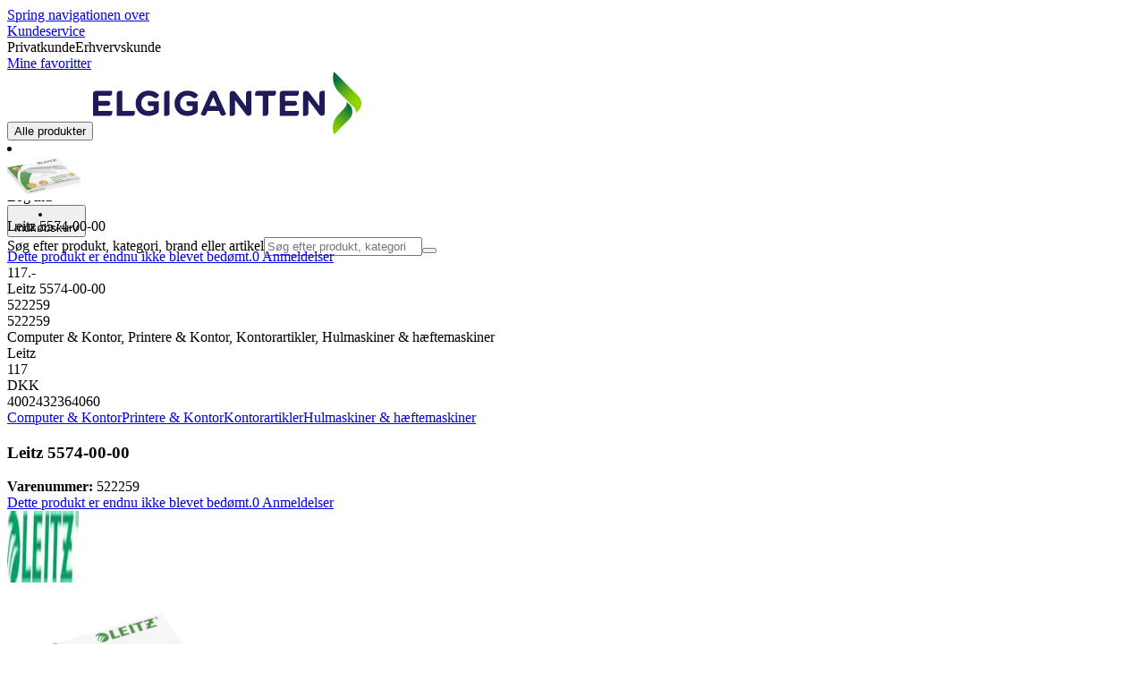

--- FILE ---
content_type: text/html; charset=utf-8
request_url: https://www.elgiganten.dk/product/computer-kontor/printere-kontor/kontorartikler/hulmaskiner-haftemaskiner/leitz-5574-00-00/522259
body_size: 69481
content:
<!DOCTYPE html><html lang="da-DK" class="scroll-smooth regular_e78969cf-module__4gc9eW__variable headline_2755417b-module__iz533a__variable open_sans_ed2ca084-module__tG5LkW__variable"><head><meta charSet="utf-8"/><meta name="viewport" content="width=device-width, initial-scale=1"/><link rel="preload" href="/_next/static/media/ElkjopBodytext_Black-s.p.c14a810f.woff2" as="font" crossorigin="" type="font/woff2"/><link rel="preload" href="/_next/static/media/ElkjopBodytext_DemiBold-s.p.767754ae.woff2" as="font" crossorigin="" type="font/woff2"/><link rel="preload" href="/_next/static/media/ElkjopBodytext_Regular-s.p.020dd616.woff2" as="font" crossorigin="" type="font/woff2"/><link rel="preload" href="/_next/static/media/ElkjopHeadline_Regular-s.p.3e88abf2.woff2" as="font" crossorigin="" type="font/woff2"/><link rel="preload" href="/_next/static/media/cf514f5d0007dafa-s.p.417aa1a2.woff2" as="font" crossorigin="" type="font/woff2"/><link rel="preload" as="image" imageSrcSet="https://next-media.elkjop.com/image/dv_web_D1800010021118097/522259/leitz-5574-00-00.jpg?w=640&amp;q=75 1x, https://next-media.elkjop.com/image/dv_web_D1800010021118097/522259/leitz-5574-00-00.jpg?w=1200&amp;q=75 2x"/><link rel="stylesheet" href="/_next/static/chunks/4fc9618096a1ebbd.css?dpl=dpl_FMZZUC46sZbLHEx9gzi5NYDh1bBv" data-precedence="next"/><link rel="stylesheet" href="/_next/static/chunks/62e0eeb062eb4e97.css?dpl=dpl_FMZZUC46sZbLHEx9gzi5NYDh1bBv" data-precedence="next"/><link rel="stylesheet" href="/_next/static/chunks/4052db1061021558.css?dpl=dpl_FMZZUC46sZbLHEx9gzi5NYDh1bBv" data-precedence="next"/><link rel="stylesheet" href="/_next/static/chunks/3c5b5c06b9742e8f.css?dpl=dpl_FMZZUC46sZbLHEx9gzi5NYDh1bBv" data-precedence="next"/><link rel="stylesheet" href="/_next/static/chunks/7d6f63801b811fb4.css?dpl=dpl_FMZZUC46sZbLHEx9gzi5NYDh1bBv" data-precedence="next"/><link rel="stylesheet" href="/_next/static/chunks/bc35306380153468.css?dpl=dpl_FMZZUC46sZbLHEx9gzi5NYDh1bBv" data-precedence="next"/><link rel="stylesheet" href="/_next/static/chunks/51f38adbf0439937.css?dpl=dpl_FMZZUC46sZbLHEx9gzi5NYDh1bBv" data-precedence="next"/><link rel="stylesheet" href="/_next/static/chunks/52cb52d2a9be943b.css?dpl=dpl_FMZZUC46sZbLHEx9gzi5NYDh1bBv" data-precedence="next"/><link rel="preload" as="script" fetchPriority="low" href="/_next/static/chunks/e17c9d6227c179e2.js?dpl=dpl_FMZZUC46sZbLHEx9gzi5NYDh1bBv"/><script src="/_next/static/chunks/c158f412336bda29.js?dpl=dpl_FMZZUC46sZbLHEx9gzi5NYDh1bBv" async=""></script><script src="/_next/static/chunks/58e69b20046a7970.js?dpl=dpl_FMZZUC46sZbLHEx9gzi5NYDh1bBv" async=""></script><script src="/_next/static/chunks/turbopack-c945144191290f8c.js?dpl=dpl_FMZZUC46sZbLHEx9gzi5NYDh1bBv" async=""></script><script src="/_next/static/chunks/fdc15557bcb784f0.js?dpl=dpl_FMZZUC46sZbLHEx9gzi5NYDh1bBv" async=""></script><script src="/_next/static/chunks/963c71eec1d89c3f.js?dpl=dpl_FMZZUC46sZbLHEx9gzi5NYDh1bBv" async=""></script><script src="/_next/static/chunks/0dc28932a0a8ad19.js?dpl=dpl_FMZZUC46sZbLHEx9gzi5NYDh1bBv" async=""></script><script src="/_next/static/chunks/177759bb5cfe6ed9.js?dpl=dpl_FMZZUC46sZbLHEx9gzi5NYDh1bBv" async=""></script><script src="/_next/static/chunks/82de9e1021bfbd27.js?dpl=dpl_FMZZUC46sZbLHEx9gzi5NYDh1bBv" async=""></script><script src="/_next/static/chunks/962b81d3cc3a0130.js?dpl=dpl_FMZZUC46sZbLHEx9gzi5NYDh1bBv" async=""></script><script src="/_next/static/chunks/95e321be670d8666.js?dpl=dpl_FMZZUC46sZbLHEx9gzi5NYDh1bBv" async=""></script><script src="/_next/static/chunks/f6c77c0671a30673.js?dpl=dpl_FMZZUC46sZbLHEx9gzi5NYDh1bBv" async=""></script><script src="/_next/static/chunks/395338ee32ce538f.js?dpl=dpl_FMZZUC46sZbLHEx9gzi5NYDh1bBv" async=""></script><script src="/_next/static/chunks/ee0dd78dd5383cb6.js?dpl=dpl_FMZZUC46sZbLHEx9gzi5NYDh1bBv" async=""></script><script src="/_next/static/chunks/cc67afe8b5182770.js?dpl=dpl_FMZZUC46sZbLHEx9gzi5NYDh1bBv" async=""></script><script src="/_next/static/chunks/4f6d1eb757d1e286.js?dpl=dpl_FMZZUC46sZbLHEx9gzi5NYDh1bBv" async=""></script><script src="/_next/static/chunks/76e8e15ffea7e07f.js?dpl=dpl_FMZZUC46sZbLHEx9gzi5NYDh1bBv" async=""></script><script src="/_next/static/chunks/106315a051b89d9f.js?dpl=dpl_FMZZUC46sZbLHEx9gzi5NYDh1bBv" async=""></script><script src="/_next/static/chunks/77bb8a097c0e774b.js?dpl=dpl_FMZZUC46sZbLHEx9gzi5NYDh1bBv" async=""></script><script src="/_next/static/chunks/dadfeb7a4bd24f1b.js?dpl=dpl_FMZZUC46sZbLHEx9gzi5NYDh1bBv" async=""></script><script src="/_next/static/chunks/a3908563901490c8.js?dpl=dpl_FMZZUC46sZbLHEx9gzi5NYDh1bBv" async=""></script><script src="/_next/static/chunks/65e99e2347143190.js?dpl=dpl_FMZZUC46sZbLHEx9gzi5NYDh1bBv" async=""></script><script src="/_next/static/chunks/d44a5c351cdf9e18.js?dpl=dpl_FMZZUC46sZbLHEx9gzi5NYDh1bBv" async=""></script><script src="/_next/static/chunks/4c4e072fd9466edf.js?dpl=dpl_FMZZUC46sZbLHEx9gzi5NYDh1bBv" async=""></script><script src="/_next/static/chunks/985c766e6d1bf9fb.js?dpl=dpl_FMZZUC46sZbLHEx9gzi5NYDh1bBv" async=""></script><script src="/_next/static/chunks/1bac48e61002033b.js?dpl=dpl_FMZZUC46sZbLHEx9gzi5NYDh1bBv" async=""></script><script src="/_next/static/chunks/d5534d7febb3df58.js?dpl=dpl_FMZZUC46sZbLHEx9gzi5NYDh1bBv" async=""></script><script src="/_next/static/chunks/0a97286c0c8850f2.js?dpl=dpl_FMZZUC46sZbLHEx9gzi5NYDh1bBv" async=""></script><script src="/_next/static/chunks/992715f3af436ae1.js?dpl=dpl_FMZZUC46sZbLHEx9gzi5NYDh1bBv" async=""></script><script src="/_next/static/chunks/0a52a1b464d137e7.js?dpl=dpl_FMZZUC46sZbLHEx9gzi5NYDh1bBv" async=""></script><script src="/_next/static/chunks/329c6acc0b1be316.js?dpl=dpl_FMZZUC46sZbLHEx9gzi5NYDh1bBv" async=""></script><script src="/_next/static/chunks/722a70d2c3b77987.js?dpl=dpl_FMZZUC46sZbLHEx9gzi5NYDh1bBv" async=""></script><script src="/_next/static/chunks/11af84b9e65127b4.js?dpl=dpl_FMZZUC46sZbLHEx9gzi5NYDh1bBv" async=""></script><script src="/_next/static/chunks/84cad2c0a8d42fa7.js?dpl=dpl_FMZZUC46sZbLHEx9gzi5NYDh1bBv" async=""></script><link rel="preload" href="https://policy.app.cookieinformation.com/uc.js" as="script"/><link rel="preload" href="https://sgtm.elgiganten.dk/gtm.js?id=GTM-WNGPGKF" as="script"/><link rel="preload" href="https://www.google.com/recaptcha/enterprise.js?render=6LfGP04qAAAAABjhlAEASZ5jJMqRf32qWz0oOlSC" as="script"/><link rel="preload" href="https://api.feefo.com/feefo-widgets-data/loader/widgets/elgiganten-denmark" as="script"/><link rel="preload" href="//media.pointandplace.com/js/pointandplace.js" as="script"/><link rel="preload" href="https://api.videoly.co/1/quchbox/0/410/quch.js" as="script"/><meta name="next-size-adjust" content=""/><meta name="theme-color" content="#041752"/><link rel="icon" href="/favicon.ico"/><link rel="preload" href="https://policy.app.cookieinformation.com/uc.js" as="script"/><title>Leitz 5574-00-00 | Elgiganten</title><meta name="description" content="25/10 hæfteklammer af hårdt stål. Brug med leitz ekstrastærke Fodudløser til clipsemaskine 5552 til en optimal klæbeeffekt. OBS! Denne produktbeskrivelse er endnu ikke blevet oversat til dansk af vores oversættere. Derfor er teksten maskineoversat"/><meta name="robots" content="index, follow"/><link rel="canonical" href="/product/computer-kontor/printere-kontor/kontorartikler/hulmaskiner-haftemaskiner/leitz-5574-00-00/522259"/><meta property="og:title" content="Leitz 5574-00-00"/><meta property="og:description" content="25/10 hæfteklammer af hårdt stål. Brug med leitz ekstrastærke Fodudløser til clipsemaskine 5552 til en optimal klæbeeffekt. OBS! Denne produktbeskrivelse er endnu ikke blevet oversat til dansk af vores oversættere. Derfor er teksten maskineoversat"/><meta property="og:url" content="https://www.elgiganten.dk/product/computer-kontor/printere-kontor/kontorartikler/hulmaskiner-haftemaskiner/leitz-5574-00-00/522259"/><meta property="og:image" content="https://next-media.elkjop.com/image/dv_web_D1800010021118097/522259/leitz-5574-00-00.jpg"/><meta property="og:type" content="website"/><meta name="twitter:card" content="summary_large_image"/><meta name="twitter:title" content="Leitz 5574-00-00"/><meta name="twitter:description" content="25/10 hæfteklammer af hårdt stål. Brug med leitz ekstrastærke Fodudløser til clipsemaskine 5552 til en optimal klæbeeffekt. OBS! Denne produktbeskrivelse er endnu ikke blevet oversat til dansk af vores oversættere. Derfor er teksten maskineoversat"/><meta name="twitter:image" content="https://next-media.elkjop.com/image/dv_web_D1800010021118097/522259/leitz-5574-00-00.jpg"/><!--$--><!--/$--><script src="/_next/static/chunks/a6dad97d9634a72d.js?dpl=dpl_FMZZUC46sZbLHEx9gzi5NYDh1bBv" noModule=""></script></head><body class="flex min-h-screen flex-col overscroll-x-none bg-body-bg font-body xl:overscroll-none theme-b2c" data-cro-site="dk"><div hidden=""><!--$--><!--/$--></div><!--$!--><template data-dgst="BAILOUT_TO_CLIENT_SIDE_RENDERING"></template><!--/$--><!--$--><!--/$--><script type="text/javascript" id="sw-reg">if (!navigator.serviceWorker?.controller && navigator.serviceWorker?.register) {
  navigator.serviceWorker.register('/sw.js').then(registration=>registration.update());
}</script><header class="relative z-20 border-line bg-(--header-bg) xl:border-b print:border-none"><a href="#main-content" class="-translate-y-full pointer-events-none fixed top-0 z-9999 flex h-fit w-full justify-center bg-brand p-2 font-bold font-regular text-base text-white opacity-0 transition-transform focus:pointer-events-auto focus:translate-y-0 focus:opacity-100 print:hidden">Spring navigationen over</a><div class="border-line bg-white xl:border-b print:hidden"><div class="wrapper hidden h-10 items-center text-brand text-sm xl:flex header-wrapper-padding"><!--$--><a class="mr-2 inline-block hover:underline" title="Kundeservice" href="/kundeservice">Kundeservice</a><!--/$--><div class="ml-3 flex flex-1"><!--$!--><template data-dgst="BAILOUT_TO_CLIENT_SIDE_RENDERING"></template><div class="animate-placeholder block rounded-4xl border border-stroke-grey bg-pale-grey p-1"><span class="px-3 hover:underline border border-transparent rounded-4xl text-black font-body bg-wcag-green text-white">Privatkunde</span><span class="px-3 hover:underline border border-transparent rounded-4xl text-black">Erhvervskunde</span></div><!--/$--></div><div class="flex gap-4"><!--$--><a class="flex flex-row-reverse items-center gap-2" data-event="event=favouriteProduct&amp;element_category=Navigation&amp;element_cta=Top+Navigation&amp;element_description=Logging+in" href="/login?return-path=%2Faccount%2Fproduct-favorites&amp;userOrigin=MYFAV"><span class="icon-mask block size-6 bg-accent-200" style="mask-image:url(/assets_spa/images/heart.svg);-webkit-mask-image:url(/assets_spa/images/heart.svg)"></span>Mine favoritter</a><!--/$--></div></div></div><div class="header wrapper header-wrapper-padding relative grid items-center bg-(--header-bg) pb-1 md:pb-0"><button id="header-category-menu" data-testid="category-menu" aria-controls="category-menu-content" aria-haspopup="true" aria-expanded="false" class="sitenav my-4 flex h-full items-center text-dark-blue xl:px-4 print:hidden"><div title="Alle produkter" class="headermenu | group mx-4 flex h-[21px] w-[21px] flex-col transition-all before:block before:h-[3px] before:w-[21px] before:rounded-sm before:bg-(--header-menu) before:transition-transform before:duration-200 after:block after:h-[3px] after:w-[21px] after:rounded-sm after:bg-(--header-menu) after:transition-transform after:duration-200 hover:scale-110 justify-evenly"><div class="h-[3px] w-[21px] rounded-sm bg-(--header-menu) transition-opacity duration-200"></div></div><div class="hidden font-bold font-regular text-(--header-text) text-2xl xl:block">Alle produkter</div></button><a id="header-logo" class="h-auto" aria-label="Til Elgigantens forside" data-event="event=navigationTracking&amp;element_category=Navigation&amp;element_cta=Top+Navigation&amp;element_description=Home" href="/"><img alt="Elgigantens webshop for private forbrugere" loading="lazy" width="300" height="71" decoding="async" data-nimg="1" class="h-7 w-auto transition-transform hover:scale-[1.02] xl:h-12" style="color:transparent" src="/assets_spa/images/logo_b2c_header_dk.svg?dpl=dpl_FMZZUC46sZbLHEx9gzi5NYDh1bBv"/></a><div id="header-actions" aria-live="polite" class="flex h-full items-center print:hidden"><!--$--><li class="group flex h-full cursor-pointer items-center justify-center gap-2 px-4 text-(--header-text) xl:flex-col"><div class="relative"><span class="icon-mask flex size-8 bg-(--header-icon) transition-transform group-hover:scale-110" style="mask-image:url(/assets_spa/images/navigation.svg);-webkit-mask-image:url(/assets_spa/images/navigation.svg)"></span></div><span class="hidden font-bold font-regular text-md lg:inline">Find butik</span></li><!--/$--><!--$!--><template data-dgst="BAILOUT_TO_CLIENT_SIDE_RENDERING"></template><li class="group flex h-full cursor-pointer items-center justify-center gap-2 px-4 text-(--header-text) xl:flex-col"><div class="relative"><span class="icon-mask flex size-8 bg-(--header-icon) transition-transform group-hover:scale-110" style="mask-image:url(/assets_spa/images/user.svg);-webkit-mask-image:url(/assets_spa/images/user.svg)"></span></div><span class="hidden font-bold font-regular text-md lg:inline">Log ind</span></li><!--/$--><!--$?--><template id="B:0"></template><li class="group flex h-full cursor-pointer items-center justify-center gap-2 px-4 text-(--header-text) xl:flex-col"><div class="relative"><span class="icon-mask flex size-8 bg-(--header-icon) transition-transform group-hover:scale-110" style="mask-image:url(/assets_spa/images/cart.svg);-webkit-mask-image:url(/assets_spa/images/cart.svg)"></span></div><span class="hidden font-bold font-regular text-md lg:inline">Indkøbskurv</span></li><!--/$--></div><!--$?--><template id="B:1"></template><!--/$--></div></header><!--$--><!--/$--><main id="main-content" class="min-h-screen"><section class="wrapper pdp overflow-x-clip"><section class="wrapper pdp overflow-x-clip"><!--$--><!--/$--><div class="fixed top-0 left-0 z-200 h-[60px] w-full bg-white transition-transform print:hidden -translate-y-full"><div class="mx-auto flex h-full max-w-360 justify-between overflow-visible px-4" data-component="ProductPageStickyHeaderContent"><div class="flex items-center gap-3"><img alt="Leitz 5574-00-00" loading="lazy" width="82" height="54" decoding="async" data-nimg="1" class="max-h-12 w-auto" style="color:transparent" srcSet="https://next-media.elkjop.com/image/dv_web_D1800010021118097/522259/leitz-5574-00-00.jpg?w=96&amp;q=75 1x, https://next-media.elkjop.com/image/dv_web_D1800010021118097/522259/leitz-5574-00-00.jpg?w=256&amp;q=75 2x" src="https://next-media.elkjop.com/image/dv_web_D1800010021118097/522259/leitz-5574-00-00.jpg?w=256&amp;q=75"/><div class="flex flex-col"><p class="line-clamp-1 overflow-clip text-ellipsis font-regular">Leitz 5574-00-00</p><a href="#reviews"><span class="rating flex min-w-0 items-center gap-1 flex flex-wrap" style="--percent:0%"><span class="mask-stars inline-block aspect-5/1 h-4"><span class="sr-only"><span>Dette produkt er endnu ikke blevet bedømt.</span></span></span><span class="overflow-hidden whitespace-nowrap text-discrete-600 before:content-[&#x27;(&#x27;] after:content-[&#x27;)&#x27;] text-sm">0<span class="hidden xl:inline-block"> <!-- -->Anmeldelser</span></span><!--$!--><template data-dgst="BAILOUT_TO_CLIENT_SIDE_RENDERING"></template><span class="items-center"><span class="icon-mask block size-4 translate-y-px bg-black" style="mask-image:url(/assets_spa/images/info.svg);-webkit-mask-image:url(/assets_spa/images/info.svg)"></span></span><!--/$--></span></a></div></div><div class="hidden gap-4 md:flex"><div class="flex flex-col items-center justify-center"><div class="flex items-end gap-2"><!--$?--><template id="B:2"></template><!--/$--></div></div><!--$!--><template data-dgst="BAILOUT_TO_CLIENT_SIDE_RENDERING"></template><!--/$--></div></div></div><div class="hidden"><div id="videoly-product-title">Leitz 5574-00-00</div><div id="videoly-product-id">522259</div><div id="videoly-product-sku">522259</div><div id="videoly-category-tree">Computer &amp; Kontor, Printere &amp; Kontor, Kontorartikler, Hulmaskiner &amp; hæftemaskiner</div><div id="videoly-product-brand">Leitz</div><div id="videoly-product-price">117</div><div id="videoly-product-currency">DKK</div><div class="videoly-product-gtin">4002432364060</div></div><script type="application/ld+json">{"@context":"https://schema.org","@type":"Product","@id":"https://www.elgiganten.dk/product/computer-kontor/printere-kontor/kontorartikler/hulmaskiner-haftemaskiner/leitz-5574-00-00/522259","name":"Leitz 5574-00-00","image":"https://next-media.elkjop.com/image/dv_web_D1800010021118097/522259/leitz-5574-00-00.jpg","description":"25/10 hæfteklammer af hårdt stål. Brug med leitz ekstrastærke Fodudløser til clipsemaskine 5552 til en optimal klæbeeffekt. OBS! Denne produktbeskrivelse er endnu ikke blevet oversat til dansk af vores oversættere. Derfor er teksten maskineoversat","url":"https://www.elgiganten.dk/product/computer-kontor/printere-kontor/kontorartikler/hulmaskiner-haftemaskiner/leitz-5574-00-00/522259","gtin":"4002432364060","mpn":"1548635","itemCondition":"https://schema.org/NewCondition","sku":"522259","brand":{"@type":"Brand","name":"Leitz","url":"https://www.elgiganten.dk/brand/leitz"},"hasCertification":{"@type":"Certification","name":"EcoVadis","issuedBy":{"@type":"Organization","name":"EcoVadis","url":"https://ecovadis.com"},"certificationRating":{"@type":"Rating","ratingValue":"Silver","ratingExplanation":"EcoVadis Medal"}},"offers":[{"@type":"Offer","name":"Standard Price","price":"117","priceCurrency":"DKK","availability":"https://schema.org/InStock","itemCondition":"https://schema.org/NewCondition","url":"https://www.elgiganten.dk/product/computer-kontor/printere-kontor/kontorartikler/hulmaskiner-haftemaskiner/leitz-5574-00-00/522259","eligibleCustomerType":{"@type":"BusinessEntityType","@id":"https://schema.org/Public"},"priceSpecification":[{"@type":"UnitPriceSpecification","price":"93.6","priceCurrency":"DKK","valueAddedTaxIncluded":false}],"hasMerchantReturnPolicy":[{"@type":"MerchantReturnPolicy","returnPolicyCategory":"https://schema.org/MerchantReturnFiniteReturnWindow","merchantReturnDays":30,"returnFees":"https://schema.org/FreeReturn","returnMethod":"https://schema.org/ReturnByMail","applicableCountry":"DK","name":"30 dages åbent køb","description":"30 dages åbent køb ved uåbnet emballage. Åbnet emballage, men ubrugt produkt kan returneres inden for 14 dage, hvis produkttypen tillader det."},{"@type":"MerchantReturnPolicy","returnPolicyCategory":"https://schema.org/MerchantReturnFiniteReturnWindow","merchantReturnDays":50,"returnFees":"https://schema.org/FreeReturn","returnMethod":"https://schema.org/ReturnByMail","applicableCountry":"DK","name":"50 dages åbent køb (klubmedlem)","description":"50 dages åbent køb ved uåbnet emballage. Åbnet emballage, men ubrugt produkt kan returneres inden for 14 dage, hvis produkttypen tillader det.","validForMemberTier":{"@type":"MemberProgramTier","@id":"https://www.elgiganten.dk/kundeklub"}}]},{"@type":"Offer","name":"Business Price (Excl. VAT)","price":"93.6","priceCurrency":"DKK","availability":"https://schema.org/InStock","itemCondition":"https://schema.org/NewCondition","url":"https://www.elgiganten.dk/product/computer-kontor/printere-kontor/kontorartikler/hulmaskiner-haftemaskiner/leitz-5574-00-00/522259","eligibleCustomerType":{"@type":"BusinessEntityType","@id":"https://schema.org/Business"},"priceSpecification":{"@type":"UnitPriceSpecification","price":"93.6","priceCurrency":"DKK","valueAddedTaxIncluded":false,"name":"Business price (excl. VAT)"},"hasMerchantReturnPolicy":[{"@type":"MerchantReturnPolicy","returnPolicyCategory":"https://schema.org/MerchantReturnFiniteReturnWindow","merchantReturnDays":30,"returnFees":"https://schema.org/FreeReturn","returnMethod":"https://schema.org/ReturnByMail","applicableCountry":"DK","name":"30 dages åbent køb","description":"30 dages åbent køb ved uåbnet emballage. Åbnet emballage, men ubrugt produkt kan returneres inden for 14 dage, hvis produkttypen tillader det."},{"@type":"MerchantReturnPolicy","returnPolicyCategory":"https://schema.org/MerchantReturnFiniteReturnWindow","merchantReturnDays":50,"returnFees":"https://schema.org/FreeReturn","returnMethod":"https://schema.org/ReturnByMail","applicableCountry":"DK","name":"50 dages åbent køb (klubmedlem)","description":"50 dages åbent køb ved uåbnet emballage. Åbnet emballage, men ubrugt produkt kan returneres inden for 14 dage, hvis produkttypen tillader det.","validForMemberTier":{"@type":"MemberProgramTier","@id":"https://www.elgiganten.dk/kundeklub"}}]}]}</script><div class="bg-white px-4 py-8 xl:px-20"><div class="relative auto-rows-max md:grid md:grid-cols-2 md:gap-3 lg:flex lg:gap-6"><div class="slider flex h-fit min-w-0 flex-col lg:sticky lg:top-[60px]"><div class="flex flex-col gap-4"><div class="scrollbar-hide relative overflow-hidden overflow-x-auto scroll-smooth print:hidden" data-cro="breadcrumbs"><div class="flex gap-7 text-brand text-xs"><a class="carret relative whitespace-nowrap active:underline link font-body font-bold" href="/computer-kontor">Computer &amp; Kontor</a><a class="carret relative whitespace-nowrap active:underline link font-body font-bold" href="/computer-kontor/printere-kontor">Printere &amp; Kontor</a><a class="carret relative whitespace-nowrap active:underline link font-body font-bold" href="/computer-kontor/printere-kontor/kontorartikler">Kontorartikler</a><a class="carret relative whitespace-nowrap active:underline link font-body font-bold" href="/computer-kontor/printere-kontor/kontorartikler/hulmaskiner-haftemaskiner">Hulmaskiner &amp; hæftemaskiner</a></div><script type="application/ld+json">{"@context":"https://schema.org","@type":"BreadcrumbList","itemListElement":[{"@type":"ListItem","position":1,"name":"Computer & Kontor","item":"https://www.elgiganten.dk/computer-kontor"},{"@type":"ListItem","position":2,"name":"Printere & Kontor","item":"https://www.elgiganten.dk/computer-kontor/printere-kontor"},{"@type":"ListItem","position":3,"name":"Kontorartikler","item":"https://www.elgiganten.dk/computer-kontor/printere-kontor/kontorartikler"},{"@type":"ListItem","position":4,"name":"Hulmaskiner & hæftemaskiner","item":"https://www.elgiganten.dk/computer-kontor/printere-kontor/kontorartikler/hulmaskiner-haftemaskiner"}]}</script></div><!--$--><!--/$--><div class="ProductPageHeader bg-white"><div class="flex flex-col gap-2 pb-6"><h1 class="text-balance break-words font-bold font-regular overflow-clip text-ellipsis text-xl xl:text-4xl">Leitz 5574-00-00</h1><div class="flex w-full flex-wrap items-end justify-between gap-2 md:items-center"><div class="flex flex-col gap-1 text-sm md:flex-row md:items-center md:gap-4"><div><strong class="font-body font-bold">Varenummer:</strong> <!-- -->522259</div><a href="#reviews"><span class="rating flex min-w-0 items-center gap-1 flex flex-wrap" style="--percent:0%"><span class="mask-stars inline-block aspect-5/1 h-4"><span class="sr-only"><span>Dette produkt er endnu ikke blevet bedømt.</span></span></span><span class="overflow-hidden whitespace-nowrap text-discrete-600 before:content-[&#x27;(&#x27;] after:content-[&#x27;)&#x27;] text-sm">0<span class="hidden xl:inline-block"> <!-- -->Anmeldelser</span></span><!--$!--><template data-dgst="BAILOUT_TO_CLIENT_SIDE_RENDERING"></template><span class="items-center"><span class="icon-mask block size-4 translate-y-px bg-black" style="mask-image:url(/assets_spa/images/info.svg);-webkit-mask-image:url(/assets_spa/images/info.svg)"></span></span><!--/$--></span></a></div></div></div></div></div><div class="product-image-container flex flex-row items-center gap-7 print:hidden"><a href="/brand/leitz"><img alt="Leitz" data-component="ProductLinkLogoImage" loading="lazy" width="80" height="80" decoding="async" data-nimg="1" class="size-14 object-contain md:size-20" style="color:transparent" srcSet="https://next-media.elkjop.com/image/DV_PNG_NOCLIP_D180001001547686/Brand/leitz.png?w=96&amp;q=75 1x, https://next-media.elkjop.com/image/DV_PNG_NOCLIP_D180001001547686/Brand/leitz.png?w=256&amp;q=75 2x" src="https://next-media.elkjop.com/image/DV_PNG_NOCLIP_D180001001547686/Brand/leitz.png?w=256&amp;q=75"/></a><div class="z-99 empty:invisible empty:absolute"></div><div class="mr-0 ml-auto empty:invisible empty:absolute"></div></div><img alt="" loading="lazy" width="248" height="248" decoding="async" data-nimg="1" class="hidden print:block print:aspect-square print:h-62 print:w-62 print:object-contain" style="color:transparent" srcSet="https://next-media.elkjop.com/image/dv_web_D1800010021118097/522259/leitz-5574-00-00.jpg?w=256&amp;q=75 1x, https://next-media.elkjop.com/image/dv_web_D1800010021118097/522259/leitz-5574-00-00.jpg?w=640&amp;q=75 2x" src="https://next-media.elkjop.com/image/dv_web_D1800010021118097/522259/leitz-5574-00-00.jpg?w=640&amp;q=75"/><div data-component="MediaContainer" data-widget-api-video="false" class="flex lg:grid lg:grid-cols-[116px_1fr] print:hidden relative w-full"><div class="mt-4 hidden lg:flex" data-component="Assets"><div class="swiper-vertical scrollbar-hide relative max-w-full"><ul class="swiper-items relative snap-x snap-mandatory scroll-smooth md:scrollbar-hide snap-x scroll-smooth auto-cols-[100%] overflow-y-scroll overflow-x-hidden mt-8 mb-2 flex flex-col gap-4 h-full max-h-120"><li data-asset-index="0" style="animation-delay:0ms" class="animate-appear border-2 border-solid hover:border-accent border-accent shadow-highlighted"><button type="button" class="flex h-20 w-20 cursor-pointer items-center p-2"><img alt="" loading="lazy" width="60" height="60" decoding="async" data-nimg="1" class="mx-auto aspect-square max-h-full object-contain" style="color:transparent" srcSet="https://next-media.elkjop.com/image/dv_web_D1800010021118097/522259/leitz-5574-00-00.jpg?w=64&amp;q=75 1x, https://next-media.elkjop.com/image/dv_web_D1800010021118097/522259/leitz-5574-00-00.jpg?w=128&amp;q=75 2x" src="/image/dv_web_D1800010021118097/522259/leitz-5574-00-00.jpg"/></button></li></ul><div class="absolute top-0 left-0 h-8 w-full"><button type="button" title="Previous" class="prevBtn hide-with-overlay relative h-full w-full transition-opacity after:m-auto after:block after:h-0 after:w-0 after:border-b-[12px] after:border-b-accent after:border-l-[12px] after:border-l-transparent after:border-r-[12px] after:border-r-transparent"></button></div><div class="relative h-8 w-full"><button type="button" title="Next" class="nextBtn hide-with-overlay relative h-full w-full transition-opacity after:m-auto after:block after:h-0 after:w-0 after:border-t-[12px] after:border-t-accent after:border-l-[12px] after:border-l-transparent after:border-r-[12px] after:border-r-transparent"></button></div></div></div><div class="relative flex min-w-0 max-w-full items-center"><div class="w-full max-w-full"><div class="swiper-pdp scrollbar-hide relative max-w-full show-pages overflow-hidden md:h-full"><ul class="swiper-items relative snap-x snap-mandatory scroll-smooth md:scrollbar-hide snap-x scroll-smooth auto-cols-[100%] grid grid-flow-col overflow-x-scroll md:h-full scrollbar-hide grid snap-x auto-cols-[100%] grid-flow-col overflow-x-scroll scroll-smooth"><li class="flex snap-start items-center justify-center pb-10"><button type="button" class="flex cursor-zoom-in items-center justify-center"><img alt="" loading="eager" width="580" height="580" decoding="async" data-nimg="1" class="aspect-square" style="color:transparent;object-fit:contain" srcSet="https://next-media.elkjop.com/image/dv_web_D1800010021118097/522259/leitz-5574-00-00.jpg?w=640&amp;q=75 1x, https://next-media.elkjop.com/image/dv_web_D1800010021118097/522259/leitz-5574-00-00.jpg?w=1200&amp;q=75 2x" src="/image/dv_web_D1800010021118097/522259/leitz-5574-00-00.jpg"/></button></li></ul><div class="pages -translate-x-1/2 absolute bottom-0 left-1/2 z-1 flex justify-center"><div class="m-2 flex items-center gap-2 rounded-full bg-white/60 px-2 py-0 shadow-lg backdrop-blur-sm"><div class="page-dots flex"></div><div class="play-pause-container"></div></div></div></div></div></div><button type="button" aria-label="toggle fullscreen" class="absolute right-6 bottom-0 size-10 fill-accent transition-opacity opacity-100"><svg role="img" aria-label="Toggle fullscreen" viewBox="0 0 24 24" height="100%" width="100%" preserveAspectRatio="xMidYMid meet" focusable="false"><path d="M14.54 2c-1.99 0-3.86.78-5.27 2.18a7.441 7.441 0 00-.82 9.58c.16.22.47.28.7.12.23-.16.28-.47.12-.7a6.44 6.44 0 01.71-8.29A6.407 6.407 0 0114.54 3c1.73 0 3.35.67 4.57 1.89S21 7.73 21 9.46s-.67 3.35-1.89 4.57a6.44 6.44 0 01-8.28.72.489.489 0 00-.64.06l-5.99 6c-.26.26-.73.26-.99 0-.14-.15-.21-.32-.21-.51s.07-.36.21-.5l4.52-4.52c.2-.2.2-.51 0-.71s-.51-.2-.71 0L2.5 19.1A1.702 1.702 0 003.7 22c.44 0 .87-.17 1.2-.5l5.71-5.71a7.436 7.436 0 009.21-1.06c1.4-1.41 2.18-3.28 2.18-5.27s-.78-3.86-2.18-5.27A7.43 7.43 0 0014.54 2z"></path><path d="M14.5 5.5c-.28 0-.5.22-.5.5v3h-3c-.28 0-.5.22-.5.5s.22.5.5.5h3v3c0 .28.22.5.5.5s.5-.22.5-.5v-3h3c.28 0 .5-.22.5-.5S18.28 9 18 9h-3V6c0-.28-.22-.5-.5-.5z"></path></svg></button></div><div class="my-8 md:hidden"><div data-cro="short-text" class="text-sm/[21px] text-text-color lg:text-base/[24px]"><h2 class="mb-4 font-bold font-regular text-2xl text-text-color">Kort om produktet</h2>25/10 hæfteklammer af hårdt stål. Brug med leitz ekstrastærke Fodudløser til clipsemaskine 5552 til en optimal klæbeeffekt. OBS! Denne produktbeskrivelse er endnu ikke blevet oversat til dansk af vores oversættere. Derfor er teksten maskineoversat<a class="link inverted-link mt-4 block font-body font-bold text-text-color print:hidden" href="#description">Læs mere om produktet</a><div class="mt-6 flex flex-col gap-2"><div class="flex gap-4"><img alt="Silver" loading="lazy" width="60" height="60" decoding="async" data-nimg="1" class="object-contain" style="color:transparent" srcSet="https://next-media.elkjop.com/image/DV_PNG_NOCLIP_D1800010021100049/Brand/leitz.png?w=64&amp;q=75 1x, https://next-media.elkjop.com/image/DV_PNG_NOCLIP_D1800010021100049/Brand/leitz.png?w=128&amp;q=75 2x" src="https://next-media.elkjop.com/image/DV_PNG_NOCLIP_D1800010021100049/Brand/leitz.png?w=128&amp;q=75"/><img alt="Leitz" loading="lazy" width="60" height="60" decoding="async" data-nimg="1" class="object-contain" style="color:transparent" srcSet="https://next-media.elkjop.com/image/DV_PNG_NOCLIP_D180001001547686/Brand/leitz.png?w=64&amp;q=75 1x, https://next-media.elkjop.com/image/DV_PNG_NOCLIP_D180001001547686/Brand/leitz.png?w=128&amp;q=75 2x" src="https://next-media.elkjop.com/image/DV_PNG_NOCLIP_D180001001547686/Brand/leitz.png?w=128&amp;q=75"/></div><span>Leverandørens EcoVadis-score</span><!--$--><a class="font-body font-bold underline print:hidden" href="/baeredygtighed/ecovadis">Læs mere om EcoVadis</a><!--/$--></div></div></div><div class="hidden pt-10 md:flex"><div class="flex flex-col gap-8"><div class="mt-8 grid grid-cols-2 gap-8"><div data-cro="short-text" class="text-sm/[21px] text-text-color lg:text-base/[24px]"><h2 class="mb-4 font-bold font-regular text-2xl text-text-color">Kort om produktet</h2>25/10 hæfteklammer af hårdt stål. Brug med leitz ekstrastærke Fodudløser til clipsemaskine 5552 til en optimal klæbeeffekt. OBS! Denne produktbeskrivelse er endnu ikke blevet oversat til dansk af vores oversættere. Derfor er teksten maskineoversat<a class="link inverted-link mt-4 block font-body font-bold text-text-color print:hidden" href="#description">Læs mere om produktet</a><div class="mt-6 flex flex-col gap-2"><div class="flex gap-4"><img alt="Silver" loading="lazy" width="60" height="60" decoding="async" data-nimg="1" class="object-contain" style="color:transparent" srcSet="https://next-media.elkjop.com/image/DV_PNG_NOCLIP_D1800010021100049/Brand/leitz.png?w=64&amp;q=75 1x, https://next-media.elkjop.com/image/DV_PNG_NOCLIP_D1800010021100049/Brand/leitz.png?w=128&amp;q=75 2x" src="https://next-media.elkjop.com/image/DV_PNG_NOCLIP_D1800010021100049/Brand/leitz.png?w=128&amp;q=75"/><img alt="Leitz" loading="lazy" width="60" height="60" decoding="async" data-nimg="1" class="object-contain" style="color:transparent" srcSet="https://next-media.elkjop.com/image/DV_PNG_NOCLIP_D180001001547686/Brand/leitz.png?w=64&amp;q=75 1x, https://next-media.elkjop.com/image/DV_PNG_NOCLIP_D180001001547686/Brand/leitz.png?w=128&amp;q=75 2x" src="https://next-media.elkjop.com/image/DV_PNG_NOCLIP_D180001001547686/Brand/leitz.png?w=128&amp;q=75"/></div><span>Leverandørens EcoVadis-score</span><!--$--><a class="font-body font-bold underline print:hidden" href="/baeredygtighed/ecovadis">Læs mere om EcoVadis</a><!--/$--></div></div><div data-cro="key-spec" class="text-sm/[21px] text-text-color lg:text-base/[24px]"><h2 class="mb-4 font-bold font-regular text-2xl">Specifikationer</h2><ul></ul><a class="link inverted-link mt-4 block font-body font-bold print:hidden" href="#specifications">Se alle specifikationer</a></div></div></div></div></div><div class="z-1 flex h-fit shrink-0 grow basis-100 flex-col lg:sticky lg:top-15"><div data-state="closed" class="relative bg-dark-blue px-4 py-2 font-body text-sm text-white"><button type="button" aria-controls="radix-_R_4cpj9bsnpfi6bqalaivb_" aria-expanded="false" data-state="closed" class="group flex items-center justify-between gap-2 w-full shrink-0 font-body font-semibold"><!--$?--><template id="B:3"></template><div class="flex items-center gap-2"><div class="mr-2 flex size-9 shrink-0 items-center justify-center rounded-full bg-marketplace"><span class="icon-mask block size-5 bg-black" style="mask-image:url(/assets_spa/images/marketplace.svg);-webkit-mask-image:url(/assets_spa/images/marketplace.svg)"></span></div><span>Solgt af<!-- --> <!-- -->The Stock Network DK</span></div><!--/$--><span class="icon-mask block size-4 transition-all duration-75 group-data-[state=open]:rotate-180 bg-white" style="mask-image:url(/assets_spa/images/arrow-down.svg);-webkit-mask-image:url(/assets_spa/images/arrow-down.svg)"></span></button><div data-state="closed" id="radix-_R_4cpj9bsnpfi6bqalaivb_" hidden="" class="overflow-hidden data-[state=open]:animate-fade-in"></div></div><div class="flex flex-col gap-4 bg-light-grey" data-cro="pdp-buy-box" data-testid="pdp-buy-box"><div class="flex flex-col gap-6 p-5 xl:p-8"><div class="flex flex-col gap-1"><div class="flex flex-col" data-cro="pdp-main-price-box"><div class="flex flex-wrap items-center gap-2 gap-x-2 md:gap-x-3"><div class="row-span-2 grid grid-cols-subgrid grid-rows-subgrid items-end gap-1" data-primary-price="117"><span class="-mt-[6px] font-headline text-[3.5rem] leading-[3.5rem] justify-self-start"><span class="-mt-[6px] font-headline text-[3.5rem] leading-[3.5rem] inc-vat">117.-</span><span class="-mt-[6px] font-headline text-[3.5rem] leading-[3.5rem] ex-vat">94.-</span></span><div class="ex-vat ex-vat-text text-nowrap font-body font-bold text-gray-600">Ekskl. moms</div></div></div></div><div class="flex flex-col gap-6"></div></div><!--$--><!--/$--><!--$--><!--/$--><!--$!--><template data-dgst="BAILOUT_TO_CLIENT_SIDE_RENDERING"></template><!--/$--></div><!--$--><!--$!--><template data-dgst="BAILOUT_TO_CLIENT_SIDE_RENDERING"></template><!--/$--><!--/$--></div><!--$--><!--/$--><div class="my-4 flex flex-col gap-4"><div class="flex flex-col gap-4 relative border border-line bg-off-white p-5 xl:p-8"><div><p class="mb-6" type="button" aria-haspopup="dialog" aria-expanded="false" aria-controls="radix-_R_2r4pj9bsnpfi6bqalaivb_" data-state="closed"><span>Ordre, retur og reklamationer håndteres af sælger - læs om denne sælger:<!-- --> </span><button class="font-body font-bold underline">The Stock Network DK</button></p><span class="rating flex min-w-0 items-center gap-1 flex flex-wrap" style="--percent:46.6%"><span class="mask-stars inline-block aspect-5/1 h-4"><span class="sr-only"><span>Dette produkt er blevet bedømt til 2.33 ud af 5 stjerner.</span></span></span><strong>2.3</strong><span class="overflow-hidden whitespace-nowrap text-discrete-600 before:content-[&#x27;(&#x27;] after:content-[&#x27;)&#x27;] text-sm">3<span class="hidden xl:inline-block"> <!-- -->Anmeldelser</span></span><!--$!--><template data-dgst="BAILOUT_TO_CLIENT_SIDE_RENDERING"></template><span class="items-center"><span class="icon-mask block size-4 translate-y-px bg-black" style="mask-image:url(/assets_spa/images/info.svg);-webkit-mask-image:url(/assets_spa/images/info.svg)"></span></span><!--/$--></span></div><p class="line-clamp-3 overflow-hidden text-sm">Vores e-handelsplatform er dedikeret til at tilbyde et mangfoldigt og omfattende udvalg af produkter og mærker, der imødekommer dine unikke præferencer og behov. Uanset om du er på udkig efter innovative gadgets, husholdningsartikler eller nicheprodukter, stræber vi efter at være din one-stop destination for alle dine shoppingønsker. Med en bred vifte af muligheder at vælge imellem sigter vi mod at give dig en problemfri og bekvem online shoppingoplevelse. Vores engagement i kvalitet, kundetilfredshed og brugervenlige funktioner gør os til en pålidelig og troværdig destination for alle dine shoppingbehov. Gå på opdagelse på vores virtuelle markedsplads, og opdag en stadig voksende samling af topbedømte mærker og efterspurgte produkter, der gør din online shoppingrejse til en dejlig og bekvem oplevelse.</p></div><div class="relative flex flex-col gap-6 border border-line bg-off-white p-5 xl:p-8"><div data-state="closed"><button type="button" aria-controls="radix-_R_54pj9bsnpfi6bqalaivb_" aria-expanded="false" data-state="closed" class="group flex items-center justify-between gap-2 w-full font-body font-semibold"><div class="flex items-center gap-1"><span class="icon-mask block mr-2 size-5 bg-black" style="mask-image:url(/assets_spa/images/marketplace.svg);-webkit-mask-image:url(/assets_spa/images/marketplace.svg)"></span><span>Sælges af</span><span class="font-bold">1 andre partnere</span></div><span class="icon-mask block size-4 transition-all duration-75 group-data-[state=open]:rotate-180" style="mask-image:url(/assets_spa/images/arrow-down.svg);-webkit-mask-image:url(/assets_spa/images/arrow-down.svg)"></span></button><div data-state="closed" id="radix-_R_54pj9bsnpfi6bqalaivb_" hidden="" class="overflow-hidden data-[state=open]:animate-fade-in flex flex-col space-y-2 divide-y divide-line xl:space-y-5"></div></div></div></div></div><div class="mt-8 flex flex-col gap-8 md:hidden"><div data-cro="key-spec" class="text-sm/[21px] text-text-color lg:text-base/[24px]"><h2 class="mb-4 font-bold font-regular text-2xl">Specifikationer</h2><ul></ul><a class="link inverted-link mt-4 block font-body font-bold print:hidden" href="#specifications">Se alle specifikationer</a></div></div></div></div><!--$--><!--/$--><div class="border-line border-y bg-white" style="--sticky-product-header-height:60px"><div id="description" class="has-[.childofparentaccordion:empty]:hidden grid scroll-mt-[calc(10px+var(--sticky-product-header-height,0px))] grid-rows-[0fr] border-t border-t-line transition-all ease-in-out first:border-t-0"><h2><button id="_R_19j9bsnpfi6bqalaivb_-description-control" type="button" aria-expanded="true" aria-controls="_R_19j9bsnpfi6bqalaivb_-description" class="flex w-full items-center justify-between px-6 py-4 text-left font-bold font-regular text-xl md:py-8 md:text-2xl xl:px-20">Mere om produktet<span class="accordion-icon"><span class="icon-mask block size-3 transform transition-transform md:size-4 -rotate-180" style="mask-image:url(/assets_spa/images/arrow-down.svg);-webkit-mask-image:url(/assets_spa/images/arrow-down.svg)"></span></span></button></h2><section id="_R_19j9bsnpfi6bqalaivb_-description" aria-labelledby="_R_19j9bsnpfi6bqalaivb_-description-control" class="duraton-500 grid grid-rows-[0fr] transition-all grid-rows-[1fr]" aria-hidden="false"><div class="overflow-hidden"><div class="childofparentaccordion pb-4 md:pb-8"><section data-cro="pdp-cms-description" class="module-container pb-(--spacing-y) bg-white print:hidden"></section><div class="bg-white" data-cro="pdp-description"><div class="p-6 xl:p-20 py-0 xl:py-0 richtext text-sm/[25px] text-text-color lg:text-base/[30px]">25/10 hæfteklammer af hårdt stål. Brug med leitz ekstrastærke Fodudløser til clipsemaskine 5552 til en optimal klæbeeffekt. OBS! Denne produktbeskrivelse er endnu ikke blevet oversat til dansk af vores oversættere. Derfor er teksten maskineoversat fra den tyske originaltekst.</div></div></div></div></section></div><div id="documents" class="has-[.childofparentaccordion:empty]:hidden grid scroll-mt-[calc(10px+var(--sticky-product-header-height,0px))] grid-rows-[0fr] border-t border-t-line transition-all ease-in-out first:border-t-0 print:hidden"><h2><button id="_R_19j9bsnpfi6bqalaivb_-documents-control" type="button" aria-expanded="false" aria-controls="_R_19j9bsnpfi6bqalaivb_-documents" class="flex w-full items-center justify-between px-6 py-4 text-left font-bold font-regular text-xl md:py-8 md:text-2xl xl:px-20">Manualer, downloads, garanti og support<span class="accordion-icon"><span class="icon-mask block size-3 transform transition-transform md:size-4" style="mask-image:url(/assets_spa/images/arrow-down.svg);-webkit-mask-image:url(/assets_spa/images/arrow-down.svg)"></span></span></button></h2><section id="_R_19j9bsnpfi6bqalaivb_-documents" aria-labelledby="_R_19j9bsnpfi6bqalaivb_-documents-control" class="duraton-500 grid grid-rows-[0fr] transition-all" aria-hidden="true"><div class="overflow-hidden invisible"><div class="childofparentaccordion pb-4 md:pb-8"></div></div></section></div><div id="specifications" class="has-[.childofparentaccordion:empty]:hidden grid scroll-mt-[calc(10px+var(--sticky-product-header-height,0px))] grid-rows-[0fr] border-t border-t-line transition-all ease-in-out first:border-t-0 print:hidden"><h2><button id="_R_19j9bsnpfi6bqalaivb_-specifications-control" type="button" aria-expanded="false" aria-controls="_R_19j9bsnpfi6bqalaivb_-specifications" class="flex w-full items-center justify-between px-6 py-4 text-left font-bold font-regular text-xl md:py-8 md:text-2xl xl:px-20">Specifikationer<span class="accordion-icon"><span class="icon-mask block size-3 transform transition-transform md:size-4" style="mask-image:url(/assets_spa/images/arrow-down.svg);-webkit-mask-image:url(/assets_spa/images/arrow-down.svg)"></span></span></button></h2><section id="_R_19j9bsnpfi6bqalaivb_-specifications" aria-labelledby="_R_19j9bsnpfi6bqalaivb_-specifications-control" class="duraton-500 grid grid-rows-[0fr] transition-all" aria-hidden="true"><div class="overflow-hidden invisible"><div class="childofparentaccordion pb-4 md:pb-8"><div class="p-6 xl:p-20 pt-0 xl:pt-0"><div class="grid grid-cols-1 gap-4 md:grid-cols-2"><div class="mb-3 last:mb-0"><h3 class="font-body"><span class="font-regular text-xl lg:text-2xl pb-4">Produktmål</span></h3><div class="mt-4"><dl class="grid grid-cols-2 gap-4 py-1"><dt><span class="hyphens-auto text-pretty break-words align-top font-body text-sm lg:text-base">Vægt  (inkl. emballage)</span></dt><dd class="text-pretty break-words align-top font-body font-bold text-sm lg:text-base">100,0 g</dd></dl></div></div><div class="mb-3 last:mb-0"><h3 class="font-body"><span class="font-regular text-xl lg:text-2xl pb-4">Nøglespecifikation</span></h3><div class="mt-4"><dl class="grid grid-cols-2 gap-4 py-1"><dt><span class="hyphens-auto text-pretty break-words align-top font-body text-sm lg:text-base">Produkttype</span></dt><dd class="text-pretty break-words align-top font-body font-bold text-sm lg:text-base">Hæfteklamme</dd></dl></div></div><div class="grid grid-cols-1 gap-4 md:col-span-2 md:grid-cols-2"><div class="mb-3 last:mb-0"><h3 class="font-body"><span class="font-regular text-xl lg:text-2xl pb-4">Modelbeskrivelse</span></h3><div class="mt-4"><dl class="grid grid-cols-2 gap-4 py-1"><dt><span class="hyphens-auto text-pretty break-words align-top font-body text-sm lg:text-base">Produkttype</span></dt><dd class="text-pretty break-words align-top font-body font-bold text-sm lg:text-base">Hæfteklamme</dd></dl><dl class="grid grid-cols-2 gap-4 py-1"><dt><span class="hyphens-auto text-pretty break-words align-top font-body text-sm lg:text-base">GTIN</span><span class="ml-1 inline-flex"><span class="group/item relative"><button type="button" aria-label="info" aria-describedby="_R_jbtj9j9bsnpfi6bqalaivb_" class="relative z-99 inline-block w-4 before:absolute before:block before:h-8 before:w-8 before:-translate-x-2 before:-translate-y-2"><span class="icon-mask block size-4" style="mask-image:url(/assets_spa/images/info.svg);-webkit-mask-image:url(/assets_spa/images/info.svg)"></span></button></span></span></dt><dd class="text-pretty break-words align-top font-body font-bold text-sm lg:text-base">4002432364060</dd></dl></div></div></div></div></div></div></div></section></div><div id="sustainability" class="has-[.childofparentaccordion:empty]:hidden grid scroll-mt-[calc(10px+var(--sticky-product-header-height,0px))] grid-rows-[0fr] border-t border-t-line transition-all ease-in-out first:border-t-0 print:hidden"><h2><button id="_R_19j9bsnpfi6bqalaivb_-sustainability-control" type="button" aria-expanded="false" aria-controls="_R_19j9bsnpfi6bqalaivb_-sustainability" class="flex w-full items-center justify-between px-6 py-4 text-left font-bold font-regular text-xl md:py-8 md:text-2xl xl:px-20">Miljø- og sikkerhedsoplysninger<span class="accordion-icon"><span class="icon-mask block size-3 transform transition-transform md:size-4" style="mask-image:url(/assets_spa/images/arrow-down.svg);-webkit-mask-image:url(/assets_spa/images/arrow-down.svg)"></span></span></button></h2><section id="_R_19j9bsnpfi6bqalaivb_-sustainability" aria-labelledby="_R_19j9bsnpfi6bqalaivb_-sustainability-control" class="duraton-500 grid grid-rows-[0fr] transition-all" aria-hidden="true"><div class="overflow-hidden invisible"><div class="childofparentaccordion pb-4 md:pb-8"><div class="p-6 xl:p-20 py-0 xl:py-0 sustainability relative"><article class="flex flex-col gap-8 xl:gap-8"><section class="flex flex-col items-start gap-2"><h3 class="font-bold font-regular text-2xl leading-7">Information om produktsikkerhed og databehandling</h3><p class="leading-loose">Her finder du information om generel produktsikkerhed og producentinformation</p><button type="button" aria-haspopup="dialog" aria-expanded="false" aria-controls="radix-_R_7dn9j9bsnpfi6bqalaivb_" data-state="closed" class="inverted-link font-bold leading-loose">Vis sikkerhedsoplysninger</button></section></article></div></div></div></section></div><!--$?--><template id="B:4"></template><!--/$--></div><section class="module-container pt-(--spacing-y) pb-(--spacing-y) bg-white print:hidden"></section><!--$--><!--/$--><!--$--><!--/$--></section><!--$--><!--/$--></section></main><!--$!--><template data-dgst="BAILOUT_TO_CLIENT_SIDE_RENDERING"></template><!--/$--><!--$--><!--/$--><!--$--><!--/$--><!--$--><!--/$--><footer class="footer mt-auto overflow-auto bg-dark-blue text-super-grey print:hidden"><div class="flex justify-center lg:hidden"><button type="button" class="flex items-center justify-center gap-2 p-4">Til toppen<svg class="h-4 w-4 rotate-180 fill-accent" viewBox="0 0 24 15" height="100%" width="100%" preserveAspectRatio="xMidYMid meet" focusable="false"><title>Scroll to top</title><path d="M2.8 0L0 2.8l12 12 12-12L21.2 0 12 9.2 2.8 0z"></path></svg></button></div><!--$?--><template id="B:5"></template><div class="min-h-40"> </div><!--/$--></footer><!--$--><!--/$--><!--$?--><template id="B:6"></template><!--/$--><!--$--><!--/$--><!--$!--><template data-dgst="BAILOUT_TO_CLIENT_SIDE_RENDERING"></template><!--/$--><script>requestAnimationFrame(function(){$RT=performance.now()});</script><script src="/_next/static/chunks/e17c9d6227c179e2.js?dpl=dpl_FMZZUC46sZbLHEx9gzi5NYDh1bBv" id="_R_" async=""></script><div hidden id="S:0"><button type="button"><li class="group flex h-full cursor-pointer items-center justify-center gap-2 px-4 text-(--header-text) xl:flex-col" data-testid="cart" data-cart-guid=""><div class="relative"><span class="icon-mask flex size-8 bg-(--header-icon) transition-transform group-hover:scale-110" style="mask-image:url(/assets_spa/images/cart.svg);-webkit-mask-image:url(/assets_spa/images/cart.svg)"></span></div><span class="hidden font-bold font-regular text-md lg:inline">Indkøbskurv</span></li></button><dialog class="right right-0 mr-0 ml-auto translate-x-[100px] open:translate-x-0 starting:open:translate-x-[100px] top-0 bottom-0 my-0 h-full max-h-screen min-w-full max-w-[calc(100vw-2rem)] p-0 opacity-0 shadow-lg transition-all transition-discrete duration-300 ease-out backdrop:bg-black/30 backdrop:opacity-0 backdrop:backdrop-blur-[4px] backdrop:transition-all backdrop:transition-discrete backdrop:delay-0 backdrop:duration-200 open:opacity-100 starting:open:opacity-0 open:ease-in open:backdrop:opacity-100 starting:open:backdrop:opacity-0 open:backdrop:delay-0 open:backdrop:duration-500 sm:min-w-100"><button type="button" class="absolute top-4 right-4 z-2" aria-label="Close" data-testid="close-dialog"><span class="icon-mask block size-8 bg-black" style="mask-image:url(/assets_spa/images/close.svg);-webkit-mask-image:url(/assets_spa/images/close.svg)" aria-hidden="true"></span></button><div class="grid min-h-full grid-cols-1 lg:grid-cols-[auto_1fr]"><fieldset class="w-full sm:w-144 relative"><div class="grid max-h-svh grid-rows-[auto_1fr_auto] overflow-x-hidden pb-0 xl:max-w-screen-sm" data-cro="cart-overlay"><div class="px-6 pt-6"><span class="font-regular font-bold xl:text-[2rem] text-xl">Din indkøbskurv er tom</span></div><div class="flex-grow overflow-hidden relative"><div class="scrollbar-hide flex h-full max-h-screen flex-col overflow-y-auto before:pointer-events-none before:absolute before:top-0 before:left-0 before:h-8 before:w-full before:bg-gradient-to-b before:from-black/10 before:to-transparent before:transition-opacity before:duration-500 after:right-0 after:pointer-events-none after:absolute after:bottom-0 after:h-8 after:w-full after:bg-gradient-to-t after:from-black/10 after:to-transparent after:transition-opacity after:duration-500 before:opacity-0 after:opacity-0"><div class="flex flex-col gap-4 p-6 lg:gap-8"><p>Start med at fylde din kurv med de nyeste produkter.</p><hr/><p>Har du brug for hjælp til at finde de rigtige produkter?</p></div></div></div><div class="flex flex-col gap-4 p-6"><a class="flex items-center justify-center button button-primary text-xl block w-full text-center" variant="primary" href="/tilbud">Se vores kampagne</a><button class="button button-secondary text-xl items-center justify-center block w-full text-center">Fortsæt med at shoppe</button></div></div></fieldset></div></dialog></div><script>$RB=[];$RV=function(a){$RT=performance.now();for(var b=0;b<a.length;b+=2){var c=a[b],e=a[b+1];null!==e.parentNode&&e.parentNode.removeChild(e);var f=c.parentNode;if(f){var g=c.previousSibling,h=0;do{if(c&&8===c.nodeType){var d=c.data;if("/$"===d||"/&"===d)if(0===h)break;else h--;else"$"!==d&&"$?"!==d&&"$~"!==d&&"$!"!==d&&"&"!==d||h++}d=c.nextSibling;f.removeChild(c);c=d}while(c);for(;e.firstChild;)f.insertBefore(e.firstChild,c);g.data="$";g._reactRetry&&requestAnimationFrame(g._reactRetry)}}a.length=0};
$RC=function(a,b){if(b=document.getElementById(b))(a=document.getElementById(a))?(a.previousSibling.data="$~",$RB.push(a,b),2===$RB.length&&("number"!==typeof $RT?requestAnimationFrame($RV.bind(null,$RB)):(a=performance.now(),setTimeout($RV.bind(null,$RB),2300>a&&2E3<a?2300-a:$RT+300-a)))):b.parentNode.removeChild(b)};$RC("B:0","S:0")</script><div hidden id="S:1"><form id="header-search-bar" class="relative z-200 mx-4 print:hidden" data-component="SpeedyHeaderSearch" action="#"><div class="z-110 flex border-line bg-transparent md:border-0"><label class="sr-only" for="speedy-header-search">Søg efter produkt, kategori, brand eller artikel</label><input type="search" id="speedy-header-search" class="grow appearance-none rounded-3xl border border-light-grey bg-light-grey p-2 pr-12 pl-4 placeholder-placeholder outline-none transition-input-border focus:rounded-md focus:border-accent focus:bg-white focus:drop-shadow-lg" placeholder="Søg efter produkt, kategori, brand eller artikel" autoComplete="off" inputMode="text" data-testid="input-search" role="combobox" aria-expanded="false" aria-autocomplete="list" aria-haspopup="listbox" value=""/><button type="submit" class="absolute top-0 right-5 flex h-full w-6 items-center" aria-label="Search" title="Search" data-testid="search-button"><span class="icon-mask block size-6 bg-accent hover:bg-discrete-700" style="mask-image:url(/assets_spa/images/search.svg);-webkit-mask-image:url(/assets_spa/images/search.svg)"></span></button></div></form></div><script>$RC("B:1","S:1")</script><div hidden id="S:2"><div class="flex flex-wrap items-center gap-2 gap-x-2 md:gap-x-3"><div class="row-span-2 grid grid-cols-subgrid grid-rows-subgrid items-end gap-1" data-primary-price="117"><span class="font-headline text-[2.875rem] leading-[2.875rem] justify-self-start"><span class="font-headline text-[2.875rem] leading-[2.875rem] inc-vat">117.-</span><span class="font-headline text-[2.875rem] leading-[2.875rem] ex-vat">94.-</span></span><div class="ex-vat ex-vat-text text-nowrap font-body font-bold text-gray-600">Ekskl. moms</div></div></div></div><script>$RC("B:2","S:2")</script><div hidden id="S:3"><div class="flex flex-col gap-1 text-left"><div class="flex items-center gap-2"><div class="mr-2 flex size-9 shrink-0 items-center justify-center rounded-full bg-marketplace"><span class="icon-mask block size-5 bg-black" style="mask-image:url(/assets_spa/images/marketplace.svg);-webkit-mask-image:url(/assets_spa/images/marketplace.svg)"></span></div><span>Solgt af<!-- --> <span class="underline" type="button" aria-haspopup="dialog" aria-expanded="false" aria-controls="radix-_R_slkcpj9bsnpfi6bqalaivb_" data-state="closed">The Stock Network DK</span></span></div><div class="font-normal">8 rue du Sentier</div><div class="font-normal">CVR-nr: FR86901950774</div></div></div><script>$RC("B:3","S:3")</script><div hidden id="S:4"><div id="reviews" class="has-[.childofparentaccordion:empty]:hidden grid scroll-mt-[calc(10px+var(--sticky-product-header-height,0px))] grid-rows-[0fr] border-t border-t-line transition-all ease-in-out first:border-t-0 print:hidden"><h2><button id="_R_19j9bsnpfi6bqalaivb_-reviews-control" type="button" aria-expanded="false" aria-controls="_R_19j9bsnpfi6bqalaivb_-reviews" class="flex w-full items-center justify-between px-6 py-4 text-left font-bold font-regular text-xl md:py-8 md:text-2xl xl:px-20"><span class="flex items-center gap-2"><span>Hvad andre synes (0)</span><span class="rating flex min-w-0 items-center gap-1 font-body text-sm flex flex-wrap" style="--percent:0%"><span class="mask-stars inline-block aspect-5/1 h-4"><span class="sr-only"><span>Dette produkt er endnu ikke blevet bedømt.</span></span></span><span class="overflow-hidden whitespace-nowrap text-discrete-600 before:content-[&#x27;(&#x27;] after:content-[&#x27;)&#x27;] text-sm">0<span class="hidden xl:inline-block"> <!-- -->Anmeldelser</span></span><!--$!--><template data-dgst="BAILOUT_TO_CLIENT_SIDE_RENDERING"></template><span class="items-center"><span class="icon-mask block size-4 translate-y-px bg-black" style="mask-image:url(/assets_spa/images/info.svg);-webkit-mask-image:url(/assets_spa/images/info.svg)"></span></span><!--/$--></span></span><span class="accordion-icon"><span class="icon-mask block size-3 transform transition-transform md:size-4" style="mask-image:url(/assets_spa/images/arrow-down.svg);-webkit-mask-image:url(/assets_spa/images/arrow-down.svg)"></span></span></button></h2><section id="_R_19j9bsnpfi6bqalaivb_-reviews" aria-labelledby="_R_19j9bsnpfi6bqalaivb_-reviews-control" class="duraton-500 grid grid-rows-[0fr] transition-all" aria-hidden="true"><div class="overflow-hidden hidden"><div class="childofparentaccordion pb-4 md:pb-8"><div class="p-6 xl:p-20 py-0 xl:py-0 reviews bg-white"><script async="" type="text/javascript">
        window.bvDCC = {
          catalogData: {
            locale: "da-DK",
            catalogProducts: [{"productId":"522259","productName":"Leitz 5574-00-00","productDescription":"25/10 hæfteklammer af hårdt stål. Brug med leitz ekstrastærke Fodudløser til clipsemaskine 5552 til en optimal klæbeeffekt. OBS! Denne produktbeskrivelse er endnu ikke blevet oversat til dansk af vores oversættere. Derfor er teksten maskineoversat","productImageURL":"https://next-media.elkjop.com/image/dv_web_D1800010021118097/522259/leitz-5574-00-00.jpg","productPageURL":"https://www.elgiganten.dk/product/computer-kontor/printere-kontor/kontorartikler/hulmaskiner-haftemaskiner/leitz-5574-00-00/522259","brandName":"Leitz","categoryPath":[{"id":"PT102","name":"Computer & Kontor"},{"id":"PT310","name":"Printere & Kontor"},{"id":"PT1012","name":"Kontorartikler"},{"id":"PT1257","name":"Hulmaskiner & hæftemaskiner"}],"eans":["4002432364060"],"manufacturerPartNumbers":["1548635"],"inactive":false,"availability":true}]
          }
        };

        window.bvCallback = function (BV) {
          BV.pixel.trackEvent("CatalogUpdate", {
              type: 'Product',
              locale: window.bvDCC.catalogData.locale,
              catalogProducts: window.bvDCC.catalogData.catalogProducts
          });
       };
        </script><feefo-product-reviews locale="da-DK" sku="522259" version="20"></feefo-product-reviews></div></div></div></section></div></div><script>$RC("B:4","S:4")</script><div hidden id="S:5"><div class="border-super-grey/10 border-y bg-white-blue px-7 py-5 lg:py-11"><div class="wrapper flex flex-col gap-4 md:flex-row md:gap-0 lg:justify-between"><span class="font-regular font-bold text-md lg:text-center lg:text-lg flex-1 flex flex-row items-center gap-4 lg:flex-col"><a href="/kundeservice/klik-og-hent"><img alt="Klik &amp; Hent" loading="lazy" width="50" height="50" decoding="async" data-nimg="1" class="block h-8 w-8 flex-0 lg:mx-auto lg:mb-3 lg:h-16 lg:w-16" style="color:transparent" src="https://next-media.elkjop.com/resource/crblob/11736/e880eea548f1b3fa8c8977df540f0e0a/footer-click-collect-svg-data.svg"/></a><span>Klik &amp; Hent</span></span><span class="font-regular font-bold text-md lg:text-center lg:text-lg flex-1 flex flex-row items-center gap-4 lg:flex-col"><a href="/kundeservice/annoncegaranti"><img alt="Annoncegaranti" loading="lazy" width="50" height="50" decoding="async" data-nimg="1" class="block h-8 w-8 flex-0 lg:mx-auto lg:mb-3 lg:h-16 lg:w-16" style="color:transparent" src="https://next-media.elkjop.com/resource/crblob/11738/51a425bbe6ef798dfbad0596de7fdda1/footer-guarantee-svg-data.svg"/></a><span>Annoncegaranti</span></span><span class="font-regular font-bold text-md lg:text-center lg:text-lg flex-1 flex flex-row items-center gap-4 lg:flex-col"><a href="/kundeservice/prismatch"><img alt="Prismatch" loading="lazy" width="50" height="50" decoding="async" data-nimg="1" class="block h-8 w-8 flex-0 lg:mx-auto lg:mb-3 lg:h-16 lg:w-16" style="color:transparent" src="https://next-media.elkjop.com/resource/crblob/11740/5721ba9686b7484772725ed11f986fb6/footer-price-match-svg-data.svg"/></a><span>Prismatch</span></span><span class="font-regular font-bold text-md lg:text-center lg:text-lg flex-1 flex flex-row items-center gap-4 lg:flex-col"><a href="/kundeservice/sadan-fungerer-returretten-hos-elgiganten"><img alt="Op til 30 dages returret" loading="lazy" width="50" height="50" decoding="async" data-nimg="1" class="block h-8 w-8 flex-0 lg:mx-auto lg:mb-3 lg:h-16 lg:w-16" style="color:transparent" src="https://next-media.elkjop.com/resource/crblob/11734/b5dfc32d7eebb497dc77bd71c93f6e12/footer-buy-and-try-svg-data.svg"/></a><span>Op til 30 dages returret</span></span></div></div><nav class="wrapper flex flex-col lg:grid lg:grid-cols-[33%_1fr] lg:justify-between lg:gap-8 lg:px-10 lg:pt-8 lg:pb-12 xl:px-24 xl:pt-12 xl:pb-20"><ul class="flex flex-col lg:order-2 lg:grid lg:flex-1 lg:grid-cols-custom lg:gap-4" style="--nr-of-cols:3"><li class="border-gray-400/20 border-b p-5 lg:border-none lg:p-0 has-[:checked]:[&amp;&gt;label&gt;div:after]:hidden has-[:checked]:[&amp;&gt;ul]:max-h-[500px]"><input id="footer-nav-Kundeservice" class="hidden" type="checkbox" name="footer-nav-Kundeservice"/><label for="footer-nav-Kundeservice" class="flex cursor-pointer justify-between"><span class="font-regular font-bold text-lg lg:text-xl">Kundeservice</span><div class="mt-3 before:block before:w-5 before:translate-y-[2px] before:border-white before:border-t-2 after:block after:w-5 after:rotate-90 after:border-white after:border-t-2 lg:hidden"></div></label><ul class="max-h-0 flex-1 overflow-hidden transition-all duration-300 ease-in-out lg:max-h-full" aria-labelledby="Kundeservice"><li class="mb-4 list-none font-body font-bold text-xs first:pt-6"><a data-event="event=navigationTracking&amp;element_category=Navigation&amp;element_cta=Footer&amp;eventLabel=Kundeservice" class="link" href="/kundeservice">Kundeservice</a></li><li class="mb-4 list-none font-body font-bold text-xs first:pt-6"><a data-event="event=navigationTracking&amp;element_category=Navigation&amp;element_cta=Footer&amp;eventLabel=Varehuse+%2F+%C3%A5bningstider" class="link" href="https://www.elgiganten.dk/store">Varehuse / åbningstider</a></li><li class="mb-4 list-none font-body font-bold text-xs first:pt-6"><a data-event="event=navigationTracking&amp;element_category=Navigation&amp;element_cta=Footer&amp;eventLabel=Elgigantens+kundefordele" class="link" href="/kundefordele">Elgigantens kundefordele</a></li><li class="mb-4 list-none font-body font-bold text-xs first:pt-6"><a data-event="event=navigationTracking&amp;element_category=Navigation&amp;element_cta=Footer&amp;eventLabel=Services" class="link" href="/services-tilbehor/services">Services</a></li><li class="mb-4 list-none font-body font-bold text-xs first:pt-6"><a data-event="event=navigationTracking&amp;element_category=Navigation&amp;element_cta=Footer&amp;eventLabel=Information+om+spam%2Fphishing-emails+og+SMS" class="link" href="/kundeservice/falsk-sms-emails">Information om spam/phishing-emails og SMS</a></li><li class="mb-4 list-none font-body font-bold text-xs first:pt-6"><a data-event="event=navigationTracking&amp;element_category=Navigation&amp;element_cta=Footer&amp;eventLabel=Fortrydelsesret" class="link" href="/kundeservice/fortrydelsesret">Fortrydelsesret</a></li><li class="mb-4 list-none font-body font-bold text-xs first:pt-6"><a data-event="event=navigationTracking&amp;element_category=Navigation&amp;element_cta=Footer&amp;eventLabel=Elgigantens+databeskyttelsespolitik" class="link" href="/kundeservice/gdpr-databeskyttelsespolitik">Elgigantens databeskyttelsespolitik</a></li><li class="mb-4 list-none font-body font-bold text-xs first:pt-6"><a data-event="event=navigationTracking&amp;element_category=Navigation&amp;element_cta=Footer&amp;eventLabel=Partner" class="link" href="/partner">Partner</a></li><li class="mb-4 list-none font-body font-bold text-xs first:pt-6"><a data-event="event=navigationTracking&amp;element_category=Navigation&amp;element_cta=Footer&amp;eventLabel=Cookiepolitik" class="link" href="/kundeservice/cookie-politik">Cookiepolitik</a></li></ul></li><li class="border-gray-400/20 border-b p-5 lg:border-none lg:p-0 has-[:checked]:[&amp;&gt;label&gt;div:after]:hidden has-[:checked]:[&amp;&gt;ul]:max-h-[500px]"><input id="footer-nav-Om Elgiganten" class="hidden" type="checkbox" name="footer-nav-Om Elgiganten"/><label for="footer-nav-Om Elgiganten" class="flex cursor-pointer justify-between"><span class="font-regular font-bold text-lg lg:text-xl">Om Elgiganten</span><div class="mt-3 before:block before:w-5 before:translate-y-[2px] before:border-white before:border-t-2 after:block after:w-5 after:rotate-90 after:border-white after:border-t-2 lg:hidden"></div></label><ul class="max-h-0 flex-1 overflow-hidden transition-all duration-300 ease-in-out lg:max-h-full" aria-labelledby="Om Elgiganten"><li class="mb-4 list-none font-body font-bold text-xs first:pt-6"><a data-event="event=navigationTracking&amp;element_category=Navigation&amp;element_cta=Footer&amp;eventLabel=Om+Elkj%C3%B8p+Nordic" class="link" href="https://elkjopnordic.com/">Om Elkjøp Nordic</a></li><li class="mb-4 list-none font-body font-bold text-xs first:pt-6"><a data-event="event=navigationTracking&amp;element_category=Navigation&amp;element_cta=Footer&amp;eventLabel=Om+Elgiganten" class="link" href="/om-elgiganten">Om Elgiganten</a></li><li class="mb-4 list-none font-body font-bold text-xs first:pt-6"><a data-event="event=navigationTracking&amp;element_category=Navigation&amp;element_cta=Footer&amp;eventLabel=B%C3%A6redygtighed+i+Elgiganten" class="link" href="/baeredygtighed">Bæredygtighed i Elgiganten</a></li><li class="mb-4 list-none font-body font-bold text-xs first:pt-6"><a data-event="event=navigationTracking&amp;element_category=Navigation&amp;element_cta=Footer&amp;eventLabel=Samfundsansvar" class="link" href="/om-elgiganten/samfundsansvar">Samfundsansvar</a></li><li class="mb-4 list-none font-body font-bold text-xs first:pt-6"><a data-event="event=navigationTracking&amp;element_category=Navigation&amp;element_cta=Footer&amp;eventLabel=Presseinformation" class="link" href="https://pressroom.elgiganten.dk">Presseinformation</a></li><li class="mb-4 list-none font-body font-bold text-xs first:pt-6"><a data-event="event=navigationTracking&amp;element_category=Navigation&amp;element_cta=Footer&amp;eventLabel=Karriere+i+Elgiganten" class="link" href="/om-elgiganten/karriere-i-elgiganten">Karriere i Elgiganten</a></li><li class="mb-4 list-none font-body font-bold text-xs first:pt-6"><a data-event="event=navigationTracking&amp;element_category=Navigation&amp;element_cta=Footer&amp;eventLabel=F%C3%B8devarestyrelsen+smiley" class="link" href="/om-elgiganten/fodevarestyrelsen-smiley">Fødevarestyrelsen smiley</a></li><li class="mb-4 list-none font-body font-bold text-xs first:pt-6"><a data-event="event=navigationTracking&amp;element_category=Navigation&amp;element_cta=Footer&amp;eventLabel=Elgigantens+Kundeklub" class="link" href="/kundeklub">Elgigantens Kundeklub</a></li><li class="mb-4 list-none font-body font-bold text-xs first:pt-6"><a data-event="event=navigationTracking&amp;element_category=Navigation&amp;element_cta=Footer&amp;eventLabel=Om+Elgiganten+Erhverv" class="link" href="/elgiganten-erhverv">Om Elgiganten Erhverv</a></li><li class="mb-4 list-none font-body font-bold text-xs first:pt-6"><a data-event="event=navigationTracking&amp;element_category=Navigation&amp;element_cta=Footer&amp;eventLabel=Whistleblowing+i+organisationen" class="link" href="/kundeservice/whistleblowing-politik-elgiganten">Whistleblowing i organisationen</a></li></ul></li><li class="border-gray-400/20 border-b p-5 lg:border-none lg:p-0 has-[:checked]:[&amp;&gt;label&gt;div:after]:hidden has-[:checked]:[&amp;&gt;ul]:max-h-[500px]"><input id="footer-nav-Inspiration" class="hidden" type="checkbox" name="footer-nav-Inspiration"/><label for="footer-nav-Inspiration" class="flex cursor-pointer justify-between"><span class="font-regular font-bold text-lg lg:text-xl">Inspiration</span><div class="mt-3 before:block before:w-5 before:translate-y-[2px] before:border-white before:border-t-2 after:block after:w-5 after:rotate-90 after:border-white after:border-t-2 lg:hidden"></div></label><ul class="max-h-0 flex-1 overflow-hidden transition-all duration-300 ease-in-out lg:max-h-full" aria-labelledby="Inspiration"><li class="mb-4 list-none font-body font-bold text-xs first:pt-6"><a data-event="event=navigationTracking&amp;element_category=Navigation&amp;element_cta=Footer&amp;eventLabel=Ugens+tilbud+-+og+andre+gode+priser" class="link" href="/tilbud">Ugens tilbud - og andre gode priser</a></li><li class="mb-4 list-none font-body font-bold text-xs first:pt-6"><a data-event="event=navigationTracking&amp;element_category=Navigation&amp;element_cta=Footer&amp;eventLabel=Epoq+k%C3%B8kken+%26+bryggers" class="link" href="/epoq">Epoq køkken &amp; bryggers</a></li><li class="mb-4 list-none font-body font-bold text-xs first:pt-6"><a data-event="event=navigationTracking&amp;element_category=Navigation&amp;element_cta=Footer&amp;eventLabel=Elgigantens+Magasin" class="link" href="/magazine">Elgigantens Magasin</a></li><li class="mb-4 list-none font-body font-bold text-xs first:pt-6"><a data-event="event=navigationTracking&amp;element_category=Navigation&amp;element_cta=Footer&amp;eventLabel=Udsalg" class="link" href="/tilbud/udsalg">Udsalg</a></li><li class="mb-4 list-none font-body font-bold text-xs first:pt-6"><a data-event="event=navigationTracking&amp;element_category=Navigation&amp;element_cta=Footer&amp;eventLabel=Black+Friday+2026" class="link" href="/black-friday">Black Friday 2026</a></li></ul></li></ul><div class="logo-container flex h-full gap-5 p-3 py-8 lg:flex-col lg:justify-between text-xs lg:px-7 lg:py-0 min-w-1/4"><img alt="Elgigantens webshop for private forbrugere" loading="lazy" width="240" height="71" decoding="async" data-nimg="1" class="hidden h-[3.125rem] w-auto self-start lg:block" style="color:transparent" src="/assets_spa/images/logo_b2c_footer_dk.svg?dpl=dpl_FMZZUC46sZbLHEx9gzi5NYDh1bBv"/><img alt="Elgigantens webshop for private forbrugere" loading="lazy" width="16" height="33" decoding="async" data-nimg="1" class="logo__signet m-auto mx-10 block w-6 md:w-12 lg:hidden" style="color:transparent" src="/assets_spa/images/logo-signet.svg?dpl=dpl_FMZZUC46sZbLHEx9gzi5NYDh1bBv"/><div class="logo__text"><p class="mb-4 max-w-72 text-pretty text-blue-200 text-xs">©2025 Elgiganten A/S | Arne Jacobsens Allé 16, 2. - 2300 København S. | CVR: 17237977 | Alle rettigheder forbeholdes | hello@elgiganten.dk | Vi tager forbehold for tryk- og korrekturfejl samt afgifts- og prisændringer. Vi gør i øvrigt opmærksom på at din bestilling ikke er bindende for Elgiganten, før Elgiganten har behandlet din ordre og sendt en bindende faktura.</p><p class="flex flex-col gap-2"><a data-event="event=navigationTracking&amp;element_category=Navigation&amp;element_cta=Footer&amp;element_description=Salgs-+og+leveringsbetingelser" class="inverted-link text-white" href="/kundeservice/salgs-og-leveringsbetingelser">Salgs- og leveringsbetingelser</a><a data-event="event=navigationTracking&amp;element_category=Navigation&amp;element_cta=Footer&amp;element_description=Kategorier" class="inverted-link text-white" href="/sitemap">Kategorier</a><a data-event="event=navigationTracking&amp;element_category=Navigation&amp;element_cta=Footer&amp;element_description=Brands" class="inverted-link text-white" href="/brand">Brands</a><button class="inverted-link text-left text-white">Cookie indstillinger</button></p></div></div></nav></div><script>$RC("B:5","S:5")</script><div hidden id="S:6"><dialog class="relative m-auto scale-96 overflow-hidden rounded-xl opacity-0 transition-all transition-discrete ease-out backdrop:bg-black/30 backdrop:opacity-0 backdrop:backdrop-blur-[4px] backdrop:transition-all backdrop:transition-discrete backdrop:delay-0 backdrop:duration-200 open:scale-100 starting:open:scale-96 open:opacity-100 starting:open:opacity-0 open:ease-in open:backdrop:opacity-100 starting:open:backdrop:opacity-0 open:backdrop:delay-0 open:backdrop:duration-500"><button type="button" class="absolute top-4 right-4 z-2" aria-label="Close" data-testid="close-dialog"><span class="icon-mask block size-8 bg-black" style="mask-image:url(/assets_spa/images/close.svg);-webkit-mask-image:url(/assets_spa/images/close.svg)" aria-hidden="true"></span></button><div class="flex flex-col overflow-y-auto h-fit"></div></dialog></div><script>$RC("B:6","S:6")</script><script>(self.__next_f=self.__next_f||[]).push([0])</script><script>self.__next_f.push([1,"1:\"$Sreact.fragment\"\n2:I[339756,[\"/_next/static/chunks/fdc15557bcb784f0.js?dpl=dpl_FMZZUC46sZbLHEx9gzi5NYDh1bBv\",\"/_next/static/chunks/963c71eec1d89c3f.js?dpl=dpl_FMZZUC46sZbLHEx9gzi5NYDh1bBv\"],\"default\"]\n3:I[837457,[\"/_next/static/chunks/fdc15557bcb784f0.js?dpl=dpl_FMZZUC46sZbLHEx9gzi5NYDh1bBv\",\"/_next/static/chunks/963c71eec1d89c3f.js?dpl=dpl_FMZZUC46sZbLHEx9gzi5NYDh1bBv\"],\"default\"]\n10:I[575059,[\"/_next/static/chunks/fdc15557bcb784f0.js?dpl=dpl_FMZZUC46sZbLHEx9gzi5NYDh1bBv\",\"/_next/static/chunks/963c71eec1d89c3f.js?dpl=dpl_FMZZUC46sZbLHEx9gzi5NYDh1bBv\"],\"default\"]\n:HL[\"/_next/static/chunks/4fc9618096a1ebbd.css?dpl=dpl_FMZZUC46sZbLHEx9gzi5NYDh1bBv\",\"style\"]\n:HL[\"/_next/static/chunks/62e0eeb062eb4e97.css?dpl=dpl_FMZZUC46sZbLHEx9gzi5NYDh1bBv\",\"style\"]\n:HL[\"/_next/static/chunks/4052db1061021558.css?dpl=dpl_FMZZUC46sZbLHEx9gzi5NYDh1bBv\",\"style\"]\n:HL[\"/_next/static/chunks/3c5b5c06b9742e8f.css?dpl=dpl_FMZZUC46sZbLHEx9gzi5NYDh1bBv\",\"style\"]\n:HL[\"/_next/static/chunks/7d6f63801b811fb4.css?dpl=dpl_FMZZUC46sZbLHEx9gzi5NYDh1bBv\",\"style\"]\n:HL[\"/_next/static/chunks/bc35306380153468.css?dpl=dpl_FMZZUC46sZbLHEx9gzi5NYDh1bBv\",\"style\"]\n:HL[\"/_next/static/media/ElkjopBodytext_Black-s.p.c14a810f.woff2\",\"font\",{\"crossOrigin\":\"\",\"type\":\"font/woff2\"}]\n:HL[\"/_next/static/media/ElkjopBodytext_DemiBold-s.p.767754ae.woff2\",\"font\",{\"crossOrigin\":\"\",\"type\":\"font/woff2\"}]\n:HL[\"/_next/static/media/ElkjopBodytext_Regular-s.p.020dd616.woff2\",\"font\",{\"crossOrigin\":\"\",\"type\":\"font/woff2\"}]\n:HL[\"/_next/static/media/ElkjopHeadline_Regular-s.p.3e88abf2.woff2\",\"font\",{\"crossOrigin\":\"\",\"type\":\"font/woff2\"}]\n:HL[\"/_next/static/media/cf514f5d0007dafa-s.p.417aa1a2.woff2\",\"font\",{\"crossOrigin\":\"\",\"type\":\"font/woff2\"}]\n:HL[\"/_next/static/chunks/51f38adbf0439937.css?dpl=dpl_FMZZUC46sZbLHEx9gzi5NYDh1bBv\",\"style\"]\n:HL[\"/_next/static/chunks/52cb52d2a9be943b.css?dpl=dpl_FMZZUC46sZbLHEx9gzi5NYDh1bBv\",\"style\"]\n"])</script><script>self.__next_f.push([1,"0:{\"P\":null,\"b\":\"rbbwgnnGbIBhz0U7EjKy7\",\"c\":[\"\",\"[base64]%3D\",\"product\",\"computer-kontor\",\"printere-kontor\",\"kontorartikler\",\"hulmaskiner-haftemaskiner\",\"leitz-5574-00-00\",\"522259\"],\"q\":\"\",\"i\":false,\"f\":[[[\"\",{\"children\":[[\"market\",\"[base64]%3D\",\"d\"],{\"children\":[\"(content)\",{\"children\":[\"product\",{\"children\":[[\"slug\",\"computer-kontor/printere-kontor/kontorartikler/hulmaskiner-haftemaskiner/leitz-5574-00-00/522259\",\"c\"],{\"children\":[\"__PAGE__\",{}]}]}],\"modal\":[\"__DEFAULT__\",{}]}]},\"$undefined\",\"$undefined\",true]}],[[\"$\",\"$1\",\"c\",{\"children\":[null,[\"$\",\"$L2\",null,{\"parallelRouterKey\":\"children\",\"error\":\"$undefined\",\"errorStyles\":\"$undefined\",\"errorScripts\":\"$undefined\",\"template\":[\"$\",\"$L3\",null,{}],\"templateStyles\":\"$undefined\",\"templateScripts\":\"$undefined\",\"notFound\":[[[\"$\",\"title\",null,{\"children\":\"404: This page could not be found.\"}],[\"$\",\"div\",null,{\"style\":{\"fontFamily\":\"system-ui,\\\"Segoe UI\\\",Roboto,Helvetica,Arial,sans-serif,\\\"Apple Color Emoji\\\",\\\"Segoe UI Emoji\\\"\",\"height\":\"100vh\",\"textAlign\":\"center\",\"display\":\"flex\",\"flexDirection\":\"column\",\"alignItems\":\"center\",\"justifyContent\":\"center\"},\"children\":[\"$\",\"div\",null,{\"children\":[[\"$\",\"style\",null,{\"dangerouslySetInnerHTML\":{\"__html\":\"body{color:#000;background:#fff;margin:0}.next-error-h1{border-right:1px solid rgba(0,0,0,.3)}@media (prefers-color-scheme:dark){body{color:#fff;background:#000}.next-error-h1{border-right:1px solid rgba(255,255,255,.3)}}\"}}],[\"$\",\"h1\",null,{\"className\":\"next-error-h1\",\"style\":{\"display\":\"inline-block\",\"margin\":\"0 20px 0 0\",\"padding\":\"0 23px 0 0\",\"fontSize\":24,\"fontWeight\":500,\"verticalAlign\":\"top\",\"lineHeight\":\"49px\"},\"children\":404}],[\"$\",\"div\",null,{\"style\":{\"display\":\"inline-block\"},\"children\":[\"$\",\"h2\",null,{\"style\":{\"fontSize\":14,\"fontWeight\":400,\"lineHeight\":\"49px\",\"margin\":0},\"children\":\"This page could not be found.\"}]}]]}]}]],[]],\"forbidden\":\"$undefined\",\"unauthorized\":\"$undefined\"}]]}],{\"children\":[[\"$\",\"$1\",\"c\",{\"children\":[[[\"$\",\"link\",\"0\",{\"rel\":\"stylesheet\",\"href\":\"/_next/static/chunks/4fc9618096a1ebbd.css?dpl=dpl_FMZZUC46sZbLHEx9gzi5NYDh1bBv\",\"precedence\":\"next\",\"crossOrigin\":\"$undefined\",\"nonce\":\"$undefined\"}],[\"$\",\"link\",\"1\",{\"rel\":\"stylesheet\",\"href\":\"/_next/static/chunks/62e0eeb062eb4e97.css?dpl=dpl_FMZZUC46sZbLHEx9gzi5NYDh1bBv\",\"precedence\":\"next\",\"crossOrigin\":\"$undefined\",\"nonce\":\"$undefined\"}],[\"$\",\"link\",\"2\",{\"rel\":\"stylesheet\",\"href\":\"/_next/static/chunks/4052db1061021558.css?dpl=dpl_FMZZUC46sZbLHEx9gzi5NYDh1bBv\",\"precedence\":\"next\",\"crossOrigin\":\"$undefined\",\"nonce\":\"$undefined\"}],[\"$\",\"link\",\"3\",{\"rel\":\"stylesheet\",\"href\":\"/_next/static/chunks/3c5b5c06b9742e8f.css?dpl=dpl_FMZZUC46sZbLHEx9gzi5NYDh1bBv\",\"precedence\":\"next\",\"crossOrigin\":\"$undefined\",\"nonce\":\"$undefined\"}],[\"$\",\"script\",\"script-0\",{\"src\":\"/_next/static/chunks/0dc28932a0a8ad19.js?dpl=dpl_FMZZUC46sZbLHEx9gzi5NYDh1bBv\",\"async\":true,\"nonce\":\"$undefined\"}],[\"$\",\"script\",\"script-1\",{\"src\":\"/_next/static/chunks/177759bb5cfe6ed9.js?dpl=dpl_FMZZUC46sZbLHEx9gzi5NYDh1bBv\",\"async\":true,\"nonce\":\"$undefined\"}],[\"$\",\"script\",\"script-2\",{\"src\":\"/_next/static/chunks/82de9e1021bfbd27.js?dpl=dpl_FMZZUC46sZbLHEx9gzi5NYDh1bBv\",\"async\":true,\"nonce\":\"$undefined\"}],[\"$\",\"script\",\"script-3\",{\"src\":\"/_next/static/chunks/962b81d3cc3a0130.js?dpl=dpl_FMZZUC46sZbLHEx9gzi5NYDh1bBv\",\"async\":true,\"nonce\":\"$undefined\"}],[\"$\",\"script\",\"script-4\",{\"src\":\"/_next/static/chunks/95e321be670d8666.js?dpl=dpl_FMZZUC46sZbLHEx9gzi5NYDh1bBv\",\"async\":true,\"nonce\":\"$undefined\"}],[\"$\",\"script\",\"script-5\",{\"src\":\"/_next/static/chunks/f6c77c0671a30673.js?dpl=dpl_FMZZUC46sZbLHEx9gzi5NYDh1bBv\",\"async\":true,\"nonce\":\"$undefined\"}],[\"$\",\"script\",\"script-6\",{\"src\":\"/_next/static/chunks/395338ee32ce538f.js?dpl=dpl_FMZZUC46sZbLHEx9gzi5NYDh1bBv\",\"async\":true,\"nonce\":\"$undefined\"}],\"$L4\",\"$L5\",\"$L6\",\"$L7\",\"$L8\"],\"$L9\"]}],{\"children\":[\"$La\",{\"children\":[\"$Lb\",{\"children\":[\"$Lc\",{\"children\":[\"$Ld\",{},null,false,false]},null,false,false]},null,false,false],\"modal\":[\"$Le\",{},null,false,false]},null,false,false]},null,false,false]},null,false,false],\"$Lf\",false]],\"m\":\"$undefined\",\"G\":[\"$10\",[\"$L11\"]],\"S\":true}\n"])</script><script>self.__next_f.push([1,"14:I[897367,[\"/_next/static/chunks/fdc15557bcb784f0.js?dpl=dpl_FMZZUC46sZbLHEx9gzi5NYDh1bBv\",\"/_next/static/chunks/963c71eec1d89c3f.js?dpl=dpl_FMZZUC46sZbLHEx9gzi5NYDh1bBv\"],\"OutletBoundary\"]\n15:\"$Sreact.suspense\"\n17:I[897367,[\"/_next/static/chunks/fdc15557bcb784f0.js?dpl=dpl_FMZZUC46sZbLHEx9gzi5NYDh1bBv\",\"/_next/static/chunks/963c71eec1d89c3f.js?dpl=dpl_FMZZUC46sZbLHEx9gzi5NYDh1bBv\"],\"ViewportBoundary\"]\n19:I[897367,[\"/_next/static/chunks/fdc15557bcb784f0.js?dpl=dpl_FMZZUC46sZbLHEx9gzi5NYDh1bBv\",\"/_next/static/chunks/963c71eec1d89c3f.js?dpl=dpl_FMZZUC46sZbLHEx9gzi5NYDh1bBv\"],\"MetadataBoundary\"]\n4:[\"$\",\"script\",\"script-7\",{\"src\":\"/_next/static/chunks/ee0dd78dd5383cb6.js?dpl=dpl_FMZZUC46sZbLHEx9gzi5NYDh1bBv\",\"async\":true,\"nonce\":\"$undefined\"}]\n5:[\"$\",\"script\",\"script-8\",{\"src\":\"/_next/static/chunks/cc67afe8b5182770.js?dpl=dpl_FMZZUC46sZbLHEx9gzi5NYDh1bBv\",\"async\":true,\"nonce\":\"$undefined\"}]\n6:[\"$\",\"script\",\"script-9\",{\"src\":\"/_next/static/chunks/4f6d1eb757d1e286.js?dpl=dpl_FMZZUC46sZbLHEx9gzi5NYDh1bBv\",\"async\":true,\"nonce\":\"$undefined\"}]\n7:[\"$\",\"script\",\"script-10\",{\"src\":\"/_next/static/chunks/76e8e15ffea7e07f.js?dpl=dpl_FMZZUC46sZbLHEx9gzi5NYDh1bBv\",\"async\":true,\"nonce\":\"$undefined\"}]\n8:[\"$\",\"script\",\"script-11\",{\"src\":\"/_next/static/chunks/106315a051b89d9f.js?dpl=dpl_FMZZUC46sZbLHEx9gzi5NYDh1bBv\",\"async\":true,\"nonce\":\"$undefined\"}]\n"])</script><script>self.__next_f.push([1,"a:[\"$\",\"$1\",\"c\",{\"children\":[[[\"$\",\"link\",\"0\",{\"rel\":\"stylesheet\",\"href\":\"/_next/static/chunks/7d6f63801b811fb4.css?dpl=dpl_FMZZUC46sZbLHEx9gzi5NYDh1bBv\",\"precedence\":\"next\",\"crossOrigin\":\"$undefined\",\"nonce\":\"$undefined\"}],[\"$\",\"link\",\"1\",{\"rel\":\"stylesheet\",\"href\":\"/_next/static/chunks/bc35306380153468.css?dpl=dpl_FMZZUC46sZbLHEx9gzi5NYDh1bBv\",\"precedence\":\"next\",\"crossOrigin\":\"$undefined\",\"nonce\":\"$undefined\"}],[\"$\",\"script\",\"script-0\",{\"src\":\"/_next/static/chunks/77bb8a097c0e774b.js?dpl=dpl_FMZZUC46sZbLHEx9gzi5NYDh1bBv\",\"async\":true,\"nonce\":\"$undefined\"}],[\"$\",\"script\",\"script-1\",{\"src\":\"/_next/static/chunks/dadfeb7a4bd24f1b.js?dpl=dpl_FMZZUC46sZbLHEx9gzi5NYDh1bBv\",\"async\":true,\"nonce\":\"$undefined\"}],[\"$\",\"script\",\"script-2\",{\"src\":\"/_next/static/chunks/a3908563901490c8.js?dpl=dpl_FMZZUC46sZbLHEx9gzi5NYDh1bBv\",\"async\":true,\"nonce\":\"$undefined\"}],[\"$\",\"script\",\"script-3\",{\"src\":\"/_next/static/chunks/65e99e2347143190.js?dpl=dpl_FMZZUC46sZbLHEx9gzi5NYDh1bBv\",\"async\":true,\"nonce\":\"$undefined\"}],[\"$\",\"script\",\"script-4\",{\"src\":\"/_next/static/chunks/d44a5c351cdf9e18.js?dpl=dpl_FMZZUC46sZbLHEx9gzi5NYDh1bBv\",\"async\":true,\"nonce\":\"$undefined\"}],[\"$\",\"script\",\"script-5\",{\"src\":\"/_next/static/chunks/4c4e072fd9466edf.js?dpl=dpl_FMZZUC46sZbLHEx9gzi5NYDh1bBv\",\"async\":true,\"nonce\":\"$undefined\"}],[\"$\",\"script\",\"script-6\",{\"src\":\"/_next/static/chunks/985c766e6d1bf9fb.js?dpl=dpl_FMZZUC46sZbLHEx9gzi5NYDh1bBv\",\"async\":true,\"nonce\":\"$undefined\"}]],\"$L12\"]}]\n"])</script><script>self.__next_f.push([1,"b:[\"$\",\"$1\",\"c\",{\"children\":[null,[\"$\",\"section\",null,{\"className\":\"wrapper pdp overflow-x-clip\",\"children\":[\"$\",\"$L2\",null,{\"parallelRouterKey\":\"children\",\"error\":\"$undefined\",\"errorStyles\":\"$undefined\",\"errorScripts\":\"$undefined\",\"template\":[\"$\",\"$L3\",null,{}],\"templateStyles\":\"$undefined\",\"templateScripts\":\"$undefined\",\"notFound\":\"$undefined\",\"forbidden\":\"$undefined\",\"unauthorized\":\"$undefined\"}]}]]}]\nc:[\"$\",\"$1\",\"c\",{\"children\":[null,[\"$\",\"$L2\",null,{\"parallelRouterKey\":\"children\",\"error\":\"$undefined\",\"errorStyles\":\"$undefined\",\"errorScripts\":\"$undefined\",\"template\":[\"$\",\"$L3\",null,{}],\"templateStyles\":\"$undefined\",\"templateScripts\":\"$undefined\",\"notFound\":\"$undefined\",\"forbidden\":\"$undefined\",\"unauthorized\":\"$undefined\"}]]}]\n"])</script><script>self.__next_f.push([1,"d:[\"$\",\"$1\",\"c\",{\"children\":[\"$L13\",[[\"$\",\"link\",\"0\",{\"rel\":\"stylesheet\",\"href\":\"/_next/static/chunks/51f38adbf0439937.css?dpl=dpl_FMZZUC46sZbLHEx9gzi5NYDh1bBv\",\"precedence\":\"next\",\"crossOrigin\":\"$undefined\",\"nonce\":\"$undefined\"}],[\"$\",\"link\",\"1\",{\"rel\":\"stylesheet\",\"href\":\"/_next/static/chunks/52cb52d2a9be943b.css?dpl=dpl_FMZZUC46sZbLHEx9gzi5NYDh1bBv\",\"precedence\":\"next\",\"crossOrigin\":\"$undefined\",\"nonce\":\"$undefined\"}],[\"$\",\"script\",\"script-0\",{\"src\":\"/_next/static/chunks/0a97286c0c8850f2.js?dpl=dpl_FMZZUC46sZbLHEx9gzi5NYDh1bBv\",\"async\":true,\"nonce\":\"$undefined\"}],[\"$\",\"script\",\"script-1\",{\"src\":\"/_next/static/chunks/992715f3af436ae1.js?dpl=dpl_FMZZUC46sZbLHEx9gzi5NYDh1bBv\",\"async\":true,\"nonce\":\"$undefined\"}],[\"$\",\"script\",\"script-2\",{\"src\":\"/_next/static/chunks/0a52a1b464d137e7.js?dpl=dpl_FMZZUC46sZbLHEx9gzi5NYDh1bBv\",\"async\":true,\"nonce\":\"$undefined\"}],[\"$\",\"script\",\"script-3\",{\"src\":\"/_next/static/chunks/329c6acc0b1be316.js?dpl=dpl_FMZZUC46sZbLHEx9gzi5NYDh1bBv\",\"async\":true,\"nonce\":\"$undefined\"}],[\"$\",\"script\",\"script-4\",{\"src\":\"/_next/static/chunks/722a70d2c3b77987.js?dpl=dpl_FMZZUC46sZbLHEx9gzi5NYDh1bBv\",\"async\":true,\"nonce\":\"$undefined\"}],[\"$\",\"script\",\"script-5\",{\"src\":\"/_next/static/chunks/11af84b9e65127b4.js?dpl=dpl_FMZZUC46sZbLHEx9gzi5NYDh1bBv\",\"async\":true,\"nonce\":\"$undefined\"}],[\"$\",\"script\",\"script-6\",{\"src\":\"/_next/static/chunks/84cad2c0a8d42fa7.js?dpl=dpl_FMZZUC46sZbLHEx9gzi5NYDh1bBv\",\"async\":true,\"nonce\":\"$undefined\"}]],[\"$\",\"$L14\",null,{\"children\":[\"$\",\"$15\",null,{\"name\":\"Next.MetadataOutlet\",\"children\":\"$@16\"}]}]]}]\n"])</script><script>self.__next_f.push([1,"e:[\"$\",\"$1\",\"c\",{\"children\":[null,null,null]}]\nf:[\"$\",\"$1\",\"h\",{\"children\":[null,[\"$\",\"$L17\",null,{\"children\":\"$L18\"}],[\"$\",\"div\",null,{\"hidden\":true,\"children\":[\"$\",\"$L19\",null,{\"children\":[\"$\",\"$15\",null,{\"name\":\"Next.Metadata\",\"children\":\"$L1a\"}]}]}],[\"$\",\"meta\",null,{\"name\":\"next-size-adjust\",\"content\":\"\"}]]}]\n11:[\"$\",\"link\",\"0\",{\"rel\":\"stylesheet\",\"href\":\"/_next/static/chunks/4fc9618096a1ebbd.css?dpl=dpl_FMZZUC46sZbLHEx9gzi5NYDh1bBv\",\"precedence\":\"next\",\"crossOrigin\":\"$undefined\",\"nonce\":\"$undefined\"}]\n"])</script><script>self.__next_f.push([1,"1b:I[663661,[\"/_next/static/chunks/0dc28932a0a8ad19.js?dpl=dpl_FMZZUC46sZbLHEx9gzi5NYDh1bBv\",\"/_next/static/chunks/177759bb5cfe6ed9.js?dpl=dpl_FMZZUC46sZbLHEx9gzi5NYDh1bBv\",\"/_next/static/chunks/82de9e1021bfbd27.js?dpl=dpl_FMZZUC46sZbLHEx9gzi5NYDh1bBv\",\"/_next/static/chunks/962b81d3cc3a0130.js?dpl=dpl_FMZZUC46sZbLHEx9gzi5NYDh1bBv\",\"/_next/static/chunks/95e321be670d8666.js?dpl=dpl_FMZZUC46sZbLHEx9gzi5NYDh1bBv\",\"/_next/static/chunks/f6c77c0671a30673.js?dpl=dpl_FMZZUC46sZbLHEx9gzi5NYDh1bBv\",\"/_next/static/chunks/395338ee32ce538f.js?dpl=dpl_FMZZUC46sZbLHEx9gzi5NYDh1bBv\",\"/_next/static/chunks/ee0dd78dd5383cb6.js?dpl=dpl_FMZZUC46sZbLHEx9gzi5NYDh1bBv\",\"/_next/static/chunks/cc67afe8b5182770.js?dpl=dpl_FMZZUC46sZbLHEx9gzi5NYDh1bBv\",\"/_next/static/chunks/4f6d1eb757d1e286.js?dpl=dpl_FMZZUC46sZbLHEx9gzi5NYDh1bBv\",\"/_next/static/chunks/76e8e15ffea7e07f.js?dpl=dpl_FMZZUC46sZbLHEx9gzi5NYDh1bBv\",\"/_next/static/chunks/106315a051b89d9f.js?dpl=dpl_FMZZUC46sZbLHEx9gzi5NYDh1bBv\",\"/_next/static/chunks/77bb8a097c0e774b.js?dpl=dpl_FMZZUC46sZbLHEx9gzi5NYDh1bBv\",\"/_next/static/chunks/dadfeb7a4bd24f1b.js?dpl=dpl_FMZZUC46sZbLHEx9gzi5NYDh1bBv\",\"/_next/static/chunks/a3908563901490c8.js?dpl=dpl_FMZZUC46sZbLHEx9gzi5NYDh1bBv\",\"/_next/static/chunks/65e99e2347143190.js?dpl=dpl_FMZZUC46sZbLHEx9gzi5NYDh1bBv\",\"/_next/static/chunks/d44a5c351cdf9e18.js?dpl=dpl_FMZZUC46sZbLHEx9gzi5NYDh1bBv\",\"/_next/static/chunks/4c4e072fd9466edf.js?dpl=dpl_FMZZUC46sZbLHEx9gzi5NYDh1bBv\",\"/_next/static/chunks/985c766e6d1bf9fb.js?dpl=dpl_FMZZUC46sZbLHEx9gzi5NYDh1bBv\"],\"CompareProductsProvider\"]\n"])</script><script>self.__next_f.push([1,"1c:I[679056,[\"/_next/static/chunks/0dc28932a0a8ad19.js?dpl=dpl_FMZZUC46sZbLHEx9gzi5NYDh1bBv\",\"/_next/static/chunks/177759bb5cfe6ed9.js?dpl=dpl_FMZZUC46sZbLHEx9gzi5NYDh1bBv\",\"/_next/static/chunks/82de9e1021bfbd27.js?dpl=dpl_FMZZUC46sZbLHEx9gzi5NYDh1bBv\",\"/_next/static/chunks/962b81d3cc3a0130.js?dpl=dpl_FMZZUC46sZbLHEx9gzi5NYDh1bBv\",\"/_next/static/chunks/95e321be670d8666.js?dpl=dpl_FMZZUC46sZbLHEx9gzi5NYDh1bBv\",\"/_next/static/chunks/f6c77c0671a30673.js?dpl=dpl_FMZZUC46sZbLHEx9gzi5NYDh1bBv\",\"/_next/static/chunks/395338ee32ce538f.js?dpl=dpl_FMZZUC46sZbLHEx9gzi5NYDh1bBv\",\"/_next/static/chunks/ee0dd78dd5383cb6.js?dpl=dpl_FMZZUC46sZbLHEx9gzi5NYDh1bBv\",\"/_next/static/chunks/cc67afe8b5182770.js?dpl=dpl_FMZZUC46sZbLHEx9gzi5NYDh1bBv\",\"/_next/static/chunks/4f6d1eb757d1e286.js?dpl=dpl_FMZZUC46sZbLHEx9gzi5NYDh1bBv\",\"/_next/static/chunks/76e8e15ffea7e07f.js?dpl=dpl_FMZZUC46sZbLHEx9gzi5NYDh1bBv\",\"/_next/static/chunks/106315a051b89d9f.js?dpl=dpl_FMZZUC46sZbLHEx9gzi5NYDh1bBv\",\"/_next/static/chunks/77bb8a097c0e774b.js?dpl=dpl_FMZZUC46sZbLHEx9gzi5NYDh1bBv\",\"/_next/static/chunks/dadfeb7a4bd24f1b.js?dpl=dpl_FMZZUC46sZbLHEx9gzi5NYDh1bBv\",\"/_next/static/chunks/a3908563901490c8.js?dpl=dpl_FMZZUC46sZbLHEx9gzi5NYDh1bBv\",\"/_next/static/chunks/65e99e2347143190.js?dpl=dpl_FMZZUC46sZbLHEx9gzi5NYDh1bBv\",\"/_next/static/chunks/d44a5c351cdf9e18.js?dpl=dpl_FMZZUC46sZbLHEx9gzi5NYDh1bBv\",\"/_next/static/chunks/4c4e072fd9466edf.js?dpl=dpl_FMZZUC46sZbLHEx9gzi5NYDh1bBv\",\"/_next/static/chunks/985c766e6d1bf9fb.js?dpl=dpl_FMZZUC46sZbLHEx9gzi5NYDh1bBv\"],\"TopHeader\"]\n"])</script><script>self.__next_f.push([1,"1f:I[732395,[\"/_next/static/chunks/0dc28932a0a8ad19.js?dpl=dpl_FMZZUC46sZbLHEx9gzi5NYDh1bBv\",\"/_next/static/chunks/177759bb5cfe6ed9.js?dpl=dpl_FMZZUC46sZbLHEx9gzi5NYDh1bBv\",\"/_next/static/chunks/82de9e1021bfbd27.js?dpl=dpl_FMZZUC46sZbLHEx9gzi5NYDh1bBv\",\"/_next/static/chunks/962b81d3cc3a0130.js?dpl=dpl_FMZZUC46sZbLHEx9gzi5NYDh1bBv\",\"/_next/static/chunks/95e321be670d8666.js?dpl=dpl_FMZZUC46sZbLHEx9gzi5NYDh1bBv\",\"/_next/static/chunks/f6c77c0671a30673.js?dpl=dpl_FMZZUC46sZbLHEx9gzi5NYDh1bBv\",\"/_next/static/chunks/395338ee32ce538f.js?dpl=dpl_FMZZUC46sZbLHEx9gzi5NYDh1bBv\",\"/_next/static/chunks/ee0dd78dd5383cb6.js?dpl=dpl_FMZZUC46sZbLHEx9gzi5NYDh1bBv\",\"/_next/static/chunks/cc67afe8b5182770.js?dpl=dpl_FMZZUC46sZbLHEx9gzi5NYDh1bBv\",\"/_next/static/chunks/4f6d1eb757d1e286.js?dpl=dpl_FMZZUC46sZbLHEx9gzi5NYDh1bBv\",\"/_next/static/chunks/76e8e15ffea7e07f.js?dpl=dpl_FMZZUC46sZbLHEx9gzi5NYDh1bBv\",\"/_next/static/chunks/106315a051b89d9f.js?dpl=dpl_FMZZUC46sZbLHEx9gzi5NYDh1bBv\",\"/_next/static/chunks/77bb8a097c0e774b.js?dpl=dpl_FMZZUC46sZbLHEx9gzi5NYDh1bBv\",\"/_next/static/chunks/dadfeb7a4bd24f1b.js?dpl=dpl_FMZZUC46sZbLHEx9gzi5NYDh1bBv\",\"/_next/static/chunks/a3908563901490c8.js?dpl=dpl_FMZZUC46sZbLHEx9gzi5NYDh1bBv\",\"/_next/static/chunks/65e99e2347143190.js?dpl=dpl_FMZZUC46sZbLHEx9gzi5NYDh1bBv\",\"/_next/static/chunks/d44a5c351cdf9e18.js?dpl=dpl_FMZZUC46sZbLHEx9gzi5NYDh1bBv\",\"/_next/static/chunks/4c4e072fd9466edf.js?dpl=dpl_FMZZUC46sZbLHEx9gzi5NYDh1bBv\",\"/_next/static/chunks/985c766e6d1bf9fb.js?dpl=dpl_FMZZUC46sZbLHEx9gzi5NYDh1bBv\"],\"DyAddToCart\"]\n"])</script><script>self.__next_f.push([1,"21:I[791492,[\"/_next/static/chunks/0dc28932a0a8ad19.js?dpl=dpl_FMZZUC46sZbLHEx9gzi5NYDh1bBv\",\"/_next/static/chunks/177759bb5cfe6ed9.js?dpl=dpl_FMZZUC46sZbLHEx9gzi5NYDh1bBv\",\"/_next/static/chunks/82de9e1021bfbd27.js?dpl=dpl_FMZZUC46sZbLHEx9gzi5NYDh1bBv\",\"/_next/static/chunks/962b81d3cc3a0130.js?dpl=dpl_FMZZUC46sZbLHEx9gzi5NYDh1bBv\",\"/_next/static/chunks/95e321be670d8666.js?dpl=dpl_FMZZUC46sZbLHEx9gzi5NYDh1bBv\",\"/_next/static/chunks/f6c77c0671a30673.js?dpl=dpl_FMZZUC46sZbLHEx9gzi5NYDh1bBv\",\"/_next/static/chunks/395338ee32ce538f.js?dpl=dpl_FMZZUC46sZbLHEx9gzi5NYDh1bBv\",\"/_next/static/chunks/ee0dd78dd5383cb6.js?dpl=dpl_FMZZUC46sZbLHEx9gzi5NYDh1bBv\",\"/_next/static/chunks/cc67afe8b5182770.js?dpl=dpl_FMZZUC46sZbLHEx9gzi5NYDh1bBv\",\"/_next/static/chunks/4f6d1eb757d1e286.js?dpl=dpl_FMZZUC46sZbLHEx9gzi5NYDh1bBv\",\"/_next/static/chunks/76e8e15ffea7e07f.js?dpl=dpl_FMZZUC46sZbLHEx9gzi5NYDh1bBv\",\"/_next/static/chunks/106315a051b89d9f.js?dpl=dpl_FMZZUC46sZbLHEx9gzi5NYDh1bBv\",\"/_next/static/chunks/77bb8a097c0e774b.js?dpl=dpl_FMZZUC46sZbLHEx9gzi5NYDh1bBv\",\"/_next/static/chunks/dadfeb7a4bd24f1b.js?dpl=dpl_FMZZUC46sZbLHEx9gzi5NYDh1bBv\",\"/_next/static/chunks/a3908563901490c8.js?dpl=dpl_FMZZUC46sZbLHEx9gzi5NYDh1bBv\",\"/_next/static/chunks/65e99e2347143190.js?dpl=dpl_FMZZUC46sZbLHEx9gzi5NYDh1bBv\",\"/_next/static/chunks/d44a5c351cdf9e18.js?dpl=dpl_FMZZUC46sZbLHEx9gzi5NYDh1bBv\",\"/_next/static/chunks/4c4e072fd9466edf.js?dpl=dpl_FMZZUC46sZbLHEx9gzi5NYDh1bBv\",\"/_next/static/chunks/985c766e6d1bf9fb.js?dpl=dpl_FMZZUC46sZbLHEx9gzi5NYDh1bBv\",\"/_next/static/chunks/1bac48e61002033b.js?dpl=dpl_FMZZUC46sZbLHEx9gzi5NYDh1bBv\"],\"default\"]\n"])</script><script>self.__next_f.push([1,"22:I[269099,[\"/_next/static/chunks/0dc28932a0a8ad19.js?dpl=dpl_FMZZUC46sZbLHEx9gzi5NYDh1bBv\",\"/_next/static/chunks/177759bb5cfe6ed9.js?dpl=dpl_FMZZUC46sZbLHEx9gzi5NYDh1bBv\",\"/_next/static/chunks/82de9e1021bfbd27.js?dpl=dpl_FMZZUC46sZbLHEx9gzi5NYDh1bBv\",\"/_next/static/chunks/962b81d3cc3a0130.js?dpl=dpl_FMZZUC46sZbLHEx9gzi5NYDh1bBv\",\"/_next/static/chunks/95e321be670d8666.js?dpl=dpl_FMZZUC46sZbLHEx9gzi5NYDh1bBv\",\"/_next/static/chunks/f6c77c0671a30673.js?dpl=dpl_FMZZUC46sZbLHEx9gzi5NYDh1bBv\",\"/_next/static/chunks/395338ee32ce538f.js?dpl=dpl_FMZZUC46sZbLHEx9gzi5NYDh1bBv\",\"/_next/static/chunks/ee0dd78dd5383cb6.js?dpl=dpl_FMZZUC46sZbLHEx9gzi5NYDh1bBv\",\"/_next/static/chunks/cc67afe8b5182770.js?dpl=dpl_FMZZUC46sZbLHEx9gzi5NYDh1bBv\",\"/_next/static/chunks/4f6d1eb757d1e286.js?dpl=dpl_FMZZUC46sZbLHEx9gzi5NYDh1bBv\",\"/_next/static/chunks/76e8e15ffea7e07f.js?dpl=dpl_FMZZUC46sZbLHEx9gzi5NYDh1bBv\",\"/_next/static/chunks/106315a051b89d9f.js?dpl=dpl_FMZZUC46sZbLHEx9gzi5NYDh1bBv\",\"/_next/static/chunks/77bb8a097c0e774b.js?dpl=dpl_FMZZUC46sZbLHEx9gzi5NYDh1bBv\",\"/_next/static/chunks/dadfeb7a4bd24f1b.js?dpl=dpl_FMZZUC46sZbLHEx9gzi5NYDh1bBv\",\"/_next/static/chunks/a3908563901490c8.js?dpl=dpl_FMZZUC46sZbLHEx9gzi5NYDh1bBv\",\"/_next/static/chunks/65e99e2347143190.js?dpl=dpl_FMZZUC46sZbLHEx9gzi5NYDh1bBv\",\"/_next/static/chunks/d44a5c351cdf9e18.js?dpl=dpl_FMZZUC46sZbLHEx9gzi5NYDh1bBv\",\"/_next/static/chunks/4c4e072fd9466edf.js?dpl=dpl_FMZZUC46sZbLHEx9gzi5NYDh1bBv\",\"/_next/static/chunks/985c766e6d1bf9fb.js?dpl=dpl_FMZZUC46sZbLHEx9gzi5NYDh1bBv\",\"/_next/static/chunks/d5534d7febb3df58.js?dpl=dpl_FMZZUC46sZbLHEx9gzi5NYDh1bBv\"],\"NotFoundContent\"]\n"])</script><script>self.__next_f.push([1,"23:I[821935,[\"/_next/static/chunks/0dc28932a0a8ad19.js?dpl=dpl_FMZZUC46sZbLHEx9gzi5NYDh1bBv\",\"/_next/static/chunks/177759bb5cfe6ed9.js?dpl=dpl_FMZZUC46sZbLHEx9gzi5NYDh1bBv\",\"/_next/static/chunks/82de9e1021bfbd27.js?dpl=dpl_FMZZUC46sZbLHEx9gzi5NYDh1bBv\",\"/_next/static/chunks/962b81d3cc3a0130.js?dpl=dpl_FMZZUC46sZbLHEx9gzi5NYDh1bBv\",\"/_next/static/chunks/95e321be670d8666.js?dpl=dpl_FMZZUC46sZbLHEx9gzi5NYDh1bBv\",\"/_next/static/chunks/f6c77c0671a30673.js?dpl=dpl_FMZZUC46sZbLHEx9gzi5NYDh1bBv\",\"/_next/static/chunks/395338ee32ce538f.js?dpl=dpl_FMZZUC46sZbLHEx9gzi5NYDh1bBv\",\"/_next/static/chunks/ee0dd78dd5383cb6.js?dpl=dpl_FMZZUC46sZbLHEx9gzi5NYDh1bBv\",\"/_next/static/chunks/cc67afe8b5182770.js?dpl=dpl_FMZZUC46sZbLHEx9gzi5NYDh1bBv\",\"/_next/static/chunks/4f6d1eb757d1e286.js?dpl=dpl_FMZZUC46sZbLHEx9gzi5NYDh1bBv\",\"/_next/static/chunks/76e8e15ffea7e07f.js?dpl=dpl_FMZZUC46sZbLHEx9gzi5NYDh1bBv\",\"/_next/static/chunks/106315a051b89d9f.js?dpl=dpl_FMZZUC46sZbLHEx9gzi5NYDh1bBv\",\"/_next/static/chunks/77bb8a097c0e774b.js?dpl=dpl_FMZZUC46sZbLHEx9gzi5NYDh1bBv\",\"/_next/static/chunks/dadfeb7a4bd24f1b.js?dpl=dpl_FMZZUC46sZbLHEx9gzi5NYDh1bBv\",\"/_next/static/chunks/a3908563901490c8.js?dpl=dpl_FMZZUC46sZbLHEx9gzi5NYDh1bBv\",\"/_next/static/chunks/65e99e2347143190.js?dpl=dpl_FMZZUC46sZbLHEx9gzi5NYDh1bBv\",\"/_next/static/chunks/d44a5c351cdf9e18.js?dpl=dpl_FMZZUC46sZbLHEx9gzi5NYDh1bBv\",\"/_next/static/chunks/4c4e072fd9466edf.js?dpl=dpl_FMZZUC46sZbLHEx9gzi5NYDh1bBv\",\"/_next/static/chunks/985c766e6d1bf9fb.js?dpl=dpl_FMZZUC46sZbLHEx9gzi5NYDh1bBv\"],\"Sidebar\"]\n"])</script><script>self.__next_f.push([1,"24:I[522246,[\"/_next/static/chunks/0dc28932a0a8ad19.js?dpl=dpl_FMZZUC46sZbLHEx9gzi5NYDh1bBv\",\"/_next/static/chunks/177759bb5cfe6ed9.js?dpl=dpl_FMZZUC46sZbLHEx9gzi5NYDh1bBv\",\"/_next/static/chunks/82de9e1021bfbd27.js?dpl=dpl_FMZZUC46sZbLHEx9gzi5NYDh1bBv\",\"/_next/static/chunks/962b81d3cc3a0130.js?dpl=dpl_FMZZUC46sZbLHEx9gzi5NYDh1bBv\",\"/_next/static/chunks/95e321be670d8666.js?dpl=dpl_FMZZUC46sZbLHEx9gzi5NYDh1bBv\",\"/_next/static/chunks/f6c77c0671a30673.js?dpl=dpl_FMZZUC46sZbLHEx9gzi5NYDh1bBv\",\"/_next/static/chunks/395338ee32ce538f.js?dpl=dpl_FMZZUC46sZbLHEx9gzi5NYDh1bBv\",\"/_next/static/chunks/ee0dd78dd5383cb6.js?dpl=dpl_FMZZUC46sZbLHEx9gzi5NYDh1bBv\",\"/_next/static/chunks/cc67afe8b5182770.js?dpl=dpl_FMZZUC46sZbLHEx9gzi5NYDh1bBv\",\"/_next/static/chunks/4f6d1eb757d1e286.js?dpl=dpl_FMZZUC46sZbLHEx9gzi5NYDh1bBv\",\"/_next/static/chunks/76e8e15ffea7e07f.js?dpl=dpl_FMZZUC46sZbLHEx9gzi5NYDh1bBv\",\"/_next/static/chunks/106315a051b89d9f.js?dpl=dpl_FMZZUC46sZbLHEx9gzi5NYDh1bBv\",\"/_next/static/chunks/77bb8a097c0e774b.js?dpl=dpl_FMZZUC46sZbLHEx9gzi5NYDh1bBv\",\"/_next/static/chunks/dadfeb7a4bd24f1b.js?dpl=dpl_FMZZUC46sZbLHEx9gzi5NYDh1bBv\",\"/_next/static/chunks/a3908563901490c8.js?dpl=dpl_FMZZUC46sZbLHEx9gzi5NYDh1bBv\",\"/_next/static/chunks/65e99e2347143190.js?dpl=dpl_FMZZUC46sZbLHEx9gzi5NYDh1bBv\",\"/_next/static/chunks/d44a5c351cdf9e18.js?dpl=dpl_FMZZUC46sZbLHEx9gzi5NYDh1bBv\",\"/_next/static/chunks/4c4e072fd9466edf.js?dpl=dpl_FMZZUC46sZbLHEx9gzi5NYDh1bBv\",\"/_next/static/chunks/985c766e6d1bf9fb.js?dpl=dpl_FMZZUC46sZbLHEx9gzi5NYDh1bBv\"],\"CmsActionHandler\"]\n"])</script><script>self.__next_f.push([1,"26:I[239163,[\"/_next/static/chunks/0dc28932a0a8ad19.js?dpl=dpl_FMZZUC46sZbLHEx9gzi5NYDh1bBv\",\"/_next/static/chunks/177759bb5cfe6ed9.js?dpl=dpl_FMZZUC46sZbLHEx9gzi5NYDh1bBv\",\"/_next/static/chunks/82de9e1021bfbd27.js?dpl=dpl_FMZZUC46sZbLHEx9gzi5NYDh1bBv\",\"/_next/static/chunks/962b81d3cc3a0130.js?dpl=dpl_FMZZUC46sZbLHEx9gzi5NYDh1bBv\",\"/_next/static/chunks/95e321be670d8666.js?dpl=dpl_FMZZUC46sZbLHEx9gzi5NYDh1bBv\",\"/_next/static/chunks/f6c77c0671a30673.js?dpl=dpl_FMZZUC46sZbLHEx9gzi5NYDh1bBv\",\"/_next/static/chunks/395338ee32ce538f.js?dpl=dpl_FMZZUC46sZbLHEx9gzi5NYDh1bBv\",\"/_next/static/chunks/ee0dd78dd5383cb6.js?dpl=dpl_FMZZUC46sZbLHEx9gzi5NYDh1bBv\",\"/_next/static/chunks/cc67afe8b5182770.js?dpl=dpl_FMZZUC46sZbLHEx9gzi5NYDh1bBv\",\"/_next/static/chunks/4f6d1eb757d1e286.js?dpl=dpl_FMZZUC46sZbLHEx9gzi5NYDh1bBv\",\"/_next/static/chunks/76e8e15ffea7e07f.js?dpl=dpl_FMZZUC46sZbLHEx9gzi5NYDh1bBv\",\"/_next/static/chunks/106315a051b89d9f.js?dpl=dpl_FMZZUC46sZbLHEx9gzi5NYDh1bBv\",\"/_next/static/chunks/77bb8a097c0e774b.js?dpl=dpl_FMZZUC46sZbLHEx9gzi5NYDh1bBv\",\"/_next/static/chunks/dadfeb7a4bd24f1b.js?dpl=dpl_FMZZUC46sZbLHEx9gzi5NYDh1bBv\",\"/_next/static/chunks/a3908563901490c8.js?dpl=dpl_FMZZUC46sZbLHEx9gzi5NYDh1bBv\",\"/_next/static/chunks/65e99e2347143190.js?dpl=dpl_FMZZUC46sZbLHEx9gzi5NYDh1bBv\",\"/_next/static/chunks/d44a5c351cdf9e18.js?dpl=dpl_FMZZUC46sZbLHEx9gzi5NYDh1bBv\",\"/_next/static/chunks/4c4e072fd9466edf.js?dpl=dpl_FMZZUC46sZbLHEx9gzi5NYDh1bBv\",\"/_next/static/chunks/985c766e6d1bf9fb.js?dpl=dpl_FMZZUC46sZbLHEx9gzi5NYDh1bBv\"],\"GotoTop\"]\n"])</script><script>self.__next_f.push([1,"12:[\"$\",\"$L1b\",null,{\"children\":[[\"$\",\"$L1c\",null,{\"children\":\"$L1d\"}],\"$L1e\",[\"$\",\"$15\",null,{\"children\":[\"$\",\"$L1f\",null,{}]}],[\"$\",\"main\",null,{\"id\":\"main-content\",\"className\":\"min-h-screen\",\"children\":[\"$L20\",[\"$\",\"$L2\",null,{\"parallelRouterKey\":\"children\",\"error\":\"$21\",\"errorStyles\":[],\"errorScripts\":[[\"$\",\"script\",\"script-0\",{\"src\":\"/_next/static/chunks/1bac48e61002033b.js?dpl=dpl_FMZZUC46sZbLHEx9gzi5NYDh1bBv\",\"async\":true}]],\"template\":[\"$\",\"$L3\",null,{}],\"templateStyles\":\"$undefined\",\"templateScripts\":\"$undefined\",\"notFound\":[[null,[\"$\",\"$L22\",null,{}]],[]],\"forbidden\":\"$undefined\",\"unauthorized\":\"$undefined\"}]]}],[\"$\",\"$15\",null,{\"children\":[\"$\",\"$L23\",null,{}]}],[\"$\",\"$15\",null,{\"children\":[\"$\",\"$L2\",null,{\"parallelRouterKey\":\"modal\",\"error\":\"$21\",\"errorStyles\":\"$12:props:children:3:props:children:1:props:errorStyles\",\"errorScripts\":\"$12:props:children:3:props:children:1:props:errorScripts\",\"template\":[\"$\",\"$L3\",null,{}],\"templateStyles\":\"$undefined\",\"templateScripts\":\"$undefined\",\"notFound\":\"$undefined\",\"forbidden\":\"$undefined\",\"unauthorized\":\"$undefined\"}]}],[\"$\",\"$15\",null,{\"children\":[\"$\",\"$L24\",null,{}]}],[\"$\",\"$15\",null,{\"children\":\"$L25\"}],[\"$\",\"footer\",null,{\"className\":\"footer mt-auto overflow-auto bg-dark-blue text-super-grey print:hidden\",\"children\":[[\"$\",\"div\",null,{\"className\":\"flex justify-center lg:hidden\",\"children\":[\"$\",\"$L26\",null,{\"children\":\"Til toppen\"}]}],[\"$\",\"$15\",null,{\"fallback\":[\"$\",\"div\",null,{\"className\":\"min-h-40\",\"children\":\" \"}],\"children\":\"$L27\"}]]}]]}]\n"])</script><script>self.__next_f.push([1,"28:I[52631,[\"/_next/static/chunks/0dc28932a0a8ad19.js?dpl=dpl_FMZZUC46sZbLHEx9gzi5NYDh1bBv\",\"/_next/static/chunks/177759bb5cfe6ed9.js?dpl=dpl_FMZZUC46sZbLHEx9gzi5NYDh1bBv\",\"/_next/static/chunks/82de9e1021bfbd27.js?dpl=dpl_FMZZUC46sZbLHEx9gzi5NYDh1bBv\",\"/_next/static/chunks/962b81d3cc3a0130.js?dpl=dpl_FMZZUC46sZbLHEx9gzi5NYDh1bBv\",\"/_next/static/chunks/95e321be670d8666.js?dpl=dpl_FMZZUC46sZbLHEx9gzi5NYDh1bBv\",\"/_next/static/chunks/f6c77c0671a30673.js?dpl=dpl_FMZZUC46sZbLHEx9gzi5NYDh1bBv\",\"/_next/static/chunks/395338ee32ce538f.js?dpl=dpl_FMZZUC46sZbLHEx9gzi5NYDh1bBv\",\"/_next/static/chunks/ee0dd78dd5383cb6.js?dpl=dpl_FMZZUC46sZbLHEx9gzi5NYDh1bBv\",\"/_next/static/chunks/cc67afe8b5182770.js?dpl=dpl_FMZZUC46sZbLHEx9gzi5NYDh1bBv\",\"/_next/static/chunks/4f6d1eb757d1e286.js?dpl=dpl_FMZZUC46sZbLHEx9gzi5NYDh1bBv\",\"/_next/static/chunks/76e8e15ffea7e07f.js?dpl=dpl_FMZZUC46sZbLHEx9gzi5NYDh1bBv\",\"/_next/static/chunks/106315a051b89d9f.js?dpl=dpl_FMZZUC46sZbLHEx9gzi5NYDh1bBv\",\"/_next/static/chunks/77bb8a097c0e774b.js?dpl=dpl_FMZZUC46sZbLHEx9gzi5NYDh1bBv\",\"/_next/static/chunks/dadfeb7a4bd24f1b.js?dpl=dpl_FMZZUC46sZbLHEx9gzi5NYDh1bBv\",\"/_next/static/chunks/a3908563901490c8.js?dpl=dpl_FMZZUC46sZbLHEx9gzi5NYDh1bBv\",\"/_next/static/chunks/65e99e2347143190.js?dpl=dpl_FMZZUC46sZbLHEx9gzi5NYDh1bBv\",\"/_next/static/chunks/d44a5c351cdf9e18.js?dpl=dpl_FMZZUC46sZbLHEx9gzi5NYDh1bBv\",\"/_next/static/chunks/4c4e072fd9466edf.js?dpl=dpl_FMZZUC46sZbLHEx9gzi5NYDh1bBv\",\"/_next/static/chunks/985c766e6d1bf9fb.js?dpl=dpl_FMZZUC46sZbLHEx9gzi5NYDh1bBv\",\"/_next/static/chunks/0a97286c0c8850f2.js?dpl=dpl_FMZZUC46sZbLHEx9gzi5NYDh1bBv\",\"/_next/static/chunks/992715f3af436ae1.js?dpl=dpl_FMZZUC46sZbLHEx9gzi5NYDh1bBv\",\"/_next/static/chunks/0a52a1b464d137e7.js?dpl=dpl_FMZZUC46sZbLHEx9gzi5NYDh1bBv\",\"/_next/static/chunks/329c6acc0b1be316.js?dpl=dpl_FMZZUC46sZbLHEx9gzi5NYDh1bBv\",\"/_next/static/chunks/722a70d2c3b77987.js?dpl=dpl_FMZZUC46sZbLHEx9gzi5NYDh1bBv\",\"/_next/static/chunks/11af84b9e65127b4.js?dpl=dpl_FMZZUC46sZbLHEx9gzi5NYDh1bBv\",\"/_next/static/chunks/84cad2c0a8d42fa7.js?dpl=dpl_FMZZUC46sZbLHEx9gzi5NYDh1bBv\"],\"default\"]\n"])</script><script>self.__next_f.push([1,"29:I[605500,[\"/_next/static/chunks/0dc28932a0a8ad19.js?dpl=dpl_FMZZUC46sZbLHEx9gzi5NYDh1bBv\",\"/_next/static/chunks/177759bb5cfe6ed9.js?dpl=dpl_FMZZUC46sZbLHEx9gzi5NYDh1bBv\",\"/_next/static/chunks/82de9e1021bfbd27.js?dpl=dpl_FMZZUC46sZbLHEx9gzi5NYDh1bBv\",\"/_next/static/chunks/962b81d3cc3a0130.js?dpl=dpl_FMZZUC46sZbLHEx9gzi5NYDh1bBv\",\"/_next/static/chunks/95e321be670d8666.js?dpl=dpl_FMZZUC46sZbLHEx9gzi5NYDh1bBv\",\"/_next/static/chunks/f6c77c0671a30673.js?dpl=dpl_FMZZUC46sZbLHEx9gzi5NYDh1bBv\",\"/_next/static/chunks/395338ee32ce538f.js?dpl=dpl_FMZZUC46sZbLHEx9gzi5NYDh1bBv\",\"/_next/static/chunks/ee0dd78dd5383cb6.js?dpl=dpl_FMZZUC46sZbLHEx9gzi5NYDh1bBv\",\"/_next/static/chunks/cc67afe8b5182770.js?dpl=dpl_FMZZUC46sZbLHEx9gzi5NYDh1bBv\",\"/_next/static/chunks/4f6d1eb757d1e286.js?dpl=dpl_FMZZUC46sZbLHEx9gzi5NYDh1bBv\",\"/_next/static/chunks/76e8e15ffea7e07f.js?dpl=dpl_FMZZUC46sZbLHEx9gzi5NYDh1bBv\",\"/_next/static/chunks/106315a051b89d9f.js?dpl=dpl_FMZZUC46sZbLHEx9gzi5NYDh1bBv\",\"/_next/static/chunks/77bb8a097c0e774b.js?dpl=dpl_FMZZUC46sZbLHEx9gzi5NYDh1bBv\",\"/_next/static/chunks/dadfeb7a4bd24f1b.js?dpl=dpl_FMZZUC46sZbLHEx9gzi5NYDh1bBv\",\"/_next/static/chunks/a3908563901490c8.js?dpl=dpl_FMZZUC46sZbLHEx9gzi5NYDh1bBv\",\"/_next/static/chunks/65e99e2347143190.js?dpl=dpl_FMZZUC46sZbLHEx9gzi5NYDh1bBv\",\"/_next/static/chunks/d44a5c351cdf9e18.js?dpl=dpl_FMZZUC46sZbLHEx9gzi5NYDh1bBv\",\"/_next/static/chunks/4c4e072fd9466edf.js?dpl=dpl_FMZZUC46sZbLHEx9gzi5NYDh1bBv\",\"/_next/static/chunks/985c766e6d1bf9fb.js?dpl=dpl_FMZZUC46sZbLHEx9gzi5NYDh1bBv\",\"/_next/static/chunks/0a97286c0c8850f2.js?dpl=dpl_FMZZUC46sZbLHEx9gzi5NYDh1bBv\",\"/_next/static/chunks/992715f3af436ae1.js?dpl=dpl_FMZZUC46sZbLHEx9gzi5NYDh1bBv\",\"/_next/static/chunks/0a52a1b464d137e7.js?dpl=dpl_FMZZUC46sZbLHEx9gzi5NYDh1bBv\",\"/_next/static/chunks/329c6acc0b1be316.js?dpl=dpl_FMZZUC46sZbLHEx9gzi5NYDh1bBv\",\"/_next/static/chunks/722a70d2c3b77987.js?dpl=dpl_FMZZUC46sZbLHEx9gzi5NYDh1bBv\",\"/_next/static/chunks/11af84b9e65127b4.js?dpl=dpl_FMZZUC46sZbLHEx9gzi5NYDh1bBv\",\"/_next/static/chunks/84cad2c0a8d42fa7.js?dpl=dpl_FMZZUC46sZbLHEx9gzi5NYDh1bBv\"],\"Image\"]\n"])</script><script>self.__next_f.push([1,"27:[[\"$\",\"div\",null,{\"className\":\"border-super-grey/10 border-y bg-white-blue px-7 py-5 lg:py-11\",\"children\":[\"$\",\"div\",null,{\"className\":\"wrapper flex flex-col gap-4 md:flex-row md:gap-0 lg:justify-between\",\"children\":[[\"$\",\"span\",\"Klik \u0026 Hent\",{\"className\":\"font-regular font-bold text-md lg:text-center lg:text-lg flex-1 flex flex-row items-center gap-4 lg:flex-col\",\"children\":[[\"$\",\"$L28\",null,{\"href\":\"/kundeservice/klik-og-hent\",\"children\":[\"$\",\"$L29\",null,{\"loading\":\"lazy\",\"width\":\"50\",\"height\":\"50\",\"unoptimized\":true,\"className\":\"block h-8 w-8 flex-0 lg:mx-auto lg:mb-3 lg:h-16 lg:w-16\",\"src\":\"https://next-media.elkjop.com/resource/crblob/11736/e880eea548f1b3fa8c8977df540f0e0a/footer-click-collect-svg-data.svg\",\"alt\":\"Klik \u0026 Hent\"}]}],[\"$\",\"span\",null,{\"children\":\"Klik \u0026 Hent\"}]]}],[\"$\",\"span\",\"Annoncegaranti\",{\"className\":\"font-regular font-bold text-md lg:text-center lg:text-lg flex-1 flex flex-row items-center gap-4 lg:flex-col\",\"children\":[[\"$\",\"$L28\",null,{\"href\":\"/kundeservice/annoncegaranti\",\"children\":[\"$\",\"$L29\",null,{\"loading\":\"lazy\",\"width\":\"50\",\"height\":\"50\",\"unoptimized\":true,\"className\":\"block h-8 w-8 flex-0 lg:mx-auto lg:mb-3 lg:h-16 lg:w-16\",\"src\":\"https://next-media.elkjop.com/resource/crblob/11738/51a425bbe6ef798dfbad0596de7fdda1/footer-guarantee-svg-data.svg\",\"alt\":\"Annoncegaranti\"}]}],[\"$\",\"span\",null,{\"children\":\"Annoncegaranti\"}]]}],[\"$\",\"span\",\"Prismatch\",{\"className\":\"font-regular font-bold text-md lg:text-center lg:text-lg flex-1 flex flex-row items-center gap-4 lg:flex-col\",\"children\":[[\"$\",\"$L28\",null,{\"href\":\"/kundeservice/prismatch\",\"children\":[\"$\",\"$L29\",null,{\"loading\":\"lazy\",\"width\":\"50\",\"height\":\"50\",\"unoptimized\":true,\"className\":\"block h-8 w-8 flex-0 lg:mx-auto lg:mb-3 lg:h-16 lg:w-16\",\"src\":\"https://next-media.elkjop.com/resource/crblob/11740/5721ba9686b7484772725ed11f986fb6/footer-price-match-svg-data.svg\",\"alt\":\"Prismatch\"}]}],[\"$\",\"span\",null,{\"children\":\"Prismatch\"}]]}],[\"$\",\"span\",\"Op til 30 dages returret\",{\"className\":\"font-regular font-bold text-md lg:text-center lg:text-lg flex-1 flex flex-row items-center gap-4 lg:flex-col\",\"children\":[[\"$\",\"$L28\",null,{\"href\":\"/kundeservice/sadan-fungerer-returretten-hos-elgiganten\",\"children\":[\"$\",\"$L29\",null,{\"loading\":\"lazy\",\"width\":\"50\",\"height\":\"50\",\"unoptimized\":true,\"className\":\"block h-8 w-8 flex-0 lg:mx-auto lg:mb-3 lg:h-16 lg:w-16\",\"src\":\"https://next-media.elkjop.com/resource/crblob/11734/b5dfc32d7eebb497dc77bd71c93f6e12/footer-buy-and-try-svg-data.svg\",\"alt\":\"Op til 30 dages returret\"}]}],[\"$\",\"span\",null,{\"children\":\"Op til 30 dages returret\"}]]}]]}]}],[\"$\",\"nav\",null,{\"className\":\"wrapper flex flex-col lg:grid lg:grid-cols-[33%_1fr] lg:justify-between lg:gap-8 lg:px-10 lg:pt-8 lg:pb-12 xl:px-24 xl:pt-12 xl:pb-20\",\"children\":[[\"$\",\"ul\",null,{\"className\":\"flex flex-col lg:order-2 lg:grid lg:flex-1 lg:grid-cols-custom lg:gap-4\",\"style\":{\"--nr-of-cols\":3},\"children\":[[\"$\",\"li\",\"footer-nav-Kundeservice\",{\"className\":\"border-gray-400/20 border-b p-5 lg:border-none lg:p-0 has-[:checked]:[\u0026\u003elabel\u003ediv:after]:hidden has-[:checked]:[\u0026\u003eul]:max-h-[500px]\",\"children\":[[\"$\",\"input\",null,{\"id\":\"footer-nav-Kundeservice\",\"className\":\"hidden\",\"type\":\"checkbox\",\"name\":\"footer-nav-Kundeservice\"}],[\"$\",\"label\",null,{\"htmlFor\":\"footer-nav-Kundeservice\",\"className\":\"flex cursor-pointer justify-between\",\"children\":[[\"$\",\"span\",null,{\"className\":\"font-regular font-bold text-lg lg:text-xl\",\"children\":\"Kundeservice\"}],[\"$\",\"div\",null,{\"className\":\"mt-3 before:block before:w-5 before:translate-y-[2px] before:border-white before:border-t-2 after:block after:w-5 after:rotate-90 after:border-white after:border-t-2 lg:hidden\"}]]}],[\"$\",\"ul\",null,{\"className\":\"max-h-0 flex-1 overflow-hidden transition-all duration-300 ease-in-out lg:max-h-full\",\"aria-labelledby\":\"Kundeservice\",\"children\":[[\"$\",\"li\",\"/kundeserviceKundeservice\",{\"className\":\"mb-4 list-none font-body font-bold text-xs first:pt-6\",\"children\":\"$L2a\"}],\"$L2b\",\"$L2c\",\"$L2d\",\"$L2e\",\"$L2f\",\"$L30\",\"$L31\",\"$L32\"]}]]}],\"$L33\",\"$L34\"]}],\"$L35\"]}]]\n"])</script><script>self.__next_f.push([1,"39:I[630242,[\"/_next/static/chunks/0dc28932a0a8ad19.js?dpl=dpl_FMZZUC46sZbLHEx9gzi5NYDh1bBv\",\"/_next/static/chunks/177759bb5cfe6ed9.js?dpl=dpl_FMZZUC46sZbLHEx9gzi5NYDh1bBv\",\"/_next/static/chunks/82de9e1021bfbd27.js?dpl=dpl_FMZZUC46sZbLHEx9gzi5NYDh1bBv\",\"/_next/static/chunks/962b81d3cc3a0130.js?dpl=dpl_FMZZUC46sZbLHEx9gzi5NYDh1bBv\",\"/_next/static/chunks/95e321be670d8666.js?dpl=dpl_FMZZUC46sZbLHEx9gzi5NYDh1bBv\",\"/_next/static/chunks/f6c77c0671a30673.js?dpl=dpl_FMZZUC46sZbLHEx9gzi5NYDh1bBv\",\"/_next/static/chunks/395338ee32ce538f.js?dpl=dpl_FMZZUC46sZbLHEx9gzi5NYDh1bBv\",\"/_next/static/chunks/ee0dd78dd5383cb6.js?dpl=dpl_FMZZUC46sZbLHEx9gzi5NYDh1bBv\",\"/_next/static/chunks/cc67afe8b5182770.js?dpl=dpl_FMZZUC46sZbLHEx9gzi5NYDh1bBv\",\"/_next/static/chunks/4f6d1eb757d1e286.js?dpl=dpl_FMZZUC46sZbLHEx9gzi5NYDh1bBv\",\"/_next/static/chunks/76e8e15ffea7e07f.js?dpl=dpl_FMZZUC46sZbLHEx9gzi5NYDh1bBv\",\"/_next/static/chunks/106315a051b89d9f.js?dpl=dpl_FMZZUC46sZbLHEx9gzi5NYDh1bBv\",\"/_next/static/chunks/77bb8a097c0e774b.js?dpl=dpl_FMZZUC46sZbLHEx9gzi5NYDh1bBv\",\"/_next/static/chunks/dadfeb7a4bd24f1b.js?dpl=dpl_FMZZUC46sZbLHEx9gzi5NYDh1bBv\",\"/_next/static/chunks/a3908563901490c8.js?dpl=dpl_FMZZUC46sZbLHEx9gzi5NYDh1bBv\",\"/_next/static/chunks/65e99e2347143190.js?dpl=dpl_FMZZUC46sZbLHEx9gzi5NYDh1bBv\",\"/_next/static/chunks/d44a5c351cdf9e18.js?dpl=dpl_FMZZUC46sZbLHEx9gzi5NYDh1bBv\",\"/_next/static/chunks/4c4e072fd9466edf.js?dpl=dpl_FMZZUC46sZbLHEx9gzi5NYDh1bBv\",\"/_next/static/chunks/985c766e6d1bf9fb.js?dpl=dpl_FMZZUC46sZbLHEx9gzi5NYDh1bBv\"],\"CookieTrigger\"]\n"])</script><script>self.__next_f.push([1,"3b:I[853730,[\"/_next/static/chunks/0dc28932a0a8ad19.js?dpl=dpl_FMZZUC46sZbLHEx9gzi5NYDh1bBv\",\"/_next/static/chunks/177759bb5cfe6ed9.js?dpl=dpl_FMZZUC46sZbLHEx9gzi5NYDh1bBv\",\"/_next/static/chunks/82de9e1021bfbd27.js?dpl=dpl_FMZZUC46sZbLHEx9gzi5NYDh1bBv\",\"/_next/static/chunks/962b81d3cc3a0130.js?dpl=dpl_FMZZUC46sZbLHEx9gzi5NYDh1bBv\",\"/_next/static/chunks/95e321be670d8666.js?dpl=dpl_FMZZUC46sZbLHEx9gzi5NYDh1bBv\",\"/_next/static/chunks/f6c77c0671a30673.js?dpl=dpl_FMZZUC46sZbLHEx9gzi5NYDh1bBv\",\"/_next/static/chunks/395338ee32ce538f.js?dpl=dpl_FMZZUC46sZbLHEx9gzi5NYDh1bBv\",\"/_next/static/chunks/ee0dd78dd5383cb6.js?dpl=dpl_FMZZUC46sZbLHEx9gzi5NYDh1bBv\",\"/_next/static/chunks/cc67afe8b5182770.js?dpl=dpl_FMZZUC46sZbLHEx9gzi5NYDh1bBv\",\"/_next/static/chunks/4f6d1eb757d1e286.js?dpl=dpl_FMZZUC46sZbLHEx9gzi5NYDh1bBv\",\"/_next/static/chunks/76e8e15ffea7e07f.js?dpl=dpl_FMZZUC46sZbLHEx9gzi5NYDh1bBv\",\"/_next/static/chunks/106315a051b89d9f.js?dpl=dpl_FMZZUC46sZbLHEx9gzi5NYDh1bBv\",\"/_next/static/chunks/77bb8a097c0e774b.js?dpl=dpl_FMZZUC46sZbLHEx9gzi5NYDh1bBv\",\"/_next/static/chunks/dadfeb7a4bd24f1b.js?dpl=dpl_FMZZUC46sZbLHEx9gzi5NYDh1bBv\",\"/_next/static/chunks/a3908563901490c8.js?dpl=dpl_FMZZUC46sZbLHEx9gzi5NYDh1bBv\",\"/_next/static/chunks/65e99e2347143190.js?dpl=dpl_FMZZUC46sZbLHEx9gzi5NYDh1bBv\",\"/_next/static/chunks/d44a5c351cdf9e18.js?dpl=dpl_FMZZUC46sZbLHEx9gzi5NYDh1bBv\",\"/_next/static/chunks/4c4e072fd9466edf.js?dpl=dpl_FMZZUC46sZbLHEx9gzi5NYDh1bBv\",\"/_next/static/chunks/985c766e6d1bf9fb.js?dpl=dpl_FMZZUC46sZbLHEx9gzi5NYDh1bBv\"],\"default\"]\n"])</script><script>self.__next_f.push([1,"3d:I[127415,[\"/_next/static/chunks/0dc28932a0a8ad19.js?dpl=dpl_FMZZUC46sZbLHEx9gzi5NYDh1bBv\",\"/_next/static/chunks/177759bb5cfe6ed9.js?dpl=dpl_FMZZUC46sZbLHEx9gzi5NYDh1bBv\",\"/_next/static/chunks/82de9e1021bfbd27.js?dpl=dpl_FMZZUC46sZbLHEx9gzi5NYDh1bBv\",\"/_next/static/chunks/962b81d3cc3a0130.js?dpl=dpl_FMZZUC46sZbLHEx9gzi5NYDh1bBv\",\"/_next/static/chunks/95e321be670d8666.js?dpl=dpl_FMZZUC46sZbLHEx9gzi5NYDh1bBv\",\"/_next/static/chunks/f6c77c0671a30673.js?dpl=dpl_FMZZUC46sZbLHEx9gzi5NYDh1bBv\",\"/_next/static/chunks/395338ee32ce538f.js?dpl=dpl_FMZZUC46sZbLHEx9gzi5NYDh1bBv\",\"/_next/static/chunks/ee0dd78dd5383cb6.js?dpl=dpl_FMZZUC46sZbLHEx9gzi5NYDh1bBv\",\"/_next/static/chunks/cc67afe8b5182770.js?dpl=dpl_FMZZUC46sZbLHEx9gzi5NYDh1bBv\",\"/_next/static/chunks/4f6d1eb757d1e286.js?dpl=dpl_FMZZUC46sZbLHEx9gzi5NYDh1bBv\",\"/_next/static/chunks/76e8e15ffea7e07f.js?dpl=dpl_FMZZUC46sZbLHEx9gzi5NYDh1bBv\",\"/_next/static/chunks/106315a051b89d9f.js?dpl=dpl_FMZZUC46sZbLHEx9gzi5NYDh1bBv\",\"/_next/static/chunks/77bb8a097c0e774b.js?dpl=dpl_FMZZUC46sZbLHEx9gzi5NYDh1bBv\",\"/_next/static/chunks/dadfeb7a4bd24f1b.js?dpl=dpl_FMZZUC46sZbLHEx9gzi5NYDh1bBv\",\"/_next/static/chunks/a3908563901490c8.js?dpl=dpl_FMZZUC46sZbLHEx9gzi5NYDh1bBv\",\"/_next/static/chunks/65e99e2347143190.js?dpl=dpl_FMZZUC46sZbLHEx9gzi5NYDh1bBv\",\"/_next/static/chunks/d44a5c351cdf9e18.js?dpl=dpl_FMZZUC46sZbLHEx9gzi5NYDh1bBv\",\"/_next/static/chunks/4c4e072fd9466edf.js?dpl=dpl_FMZZUC46sZbLHEx9gzi5NYDh1bBv\",\"/_next/static/chunks/985c766e6d1bf9fb.js?dpl=dpl_FMZZUC46sZbLHEx9gzi5NYDh1bBv\"],\"default\"]\n"])</script><script>self.__next_f.push([1,"3f:I[408400,[\"/_next/static/chunks/0dc28932a0a8ad19.js?dpl=dpl_FMZZUC46sZbLHEx9gzi5NYDh1bBv\",\"/_next/static/chunks/177759bb5cfe6ed9.js?dpl=dpl_FMZZUC46sZbLHEx9gzi5NYDh1bBv\",\"/_next/static/chunks/82de9e1021bfbd27.js?dpl=dpl_FMZZUC46sZbLHEx9gzi5NYDh1bBv\",\"/_next/static/chunks/962b81d3cc3a0130.js?dpl=dpl_FMZZUC46sZbLHEx9gzi5NYDh1bBv\",\"/_next/static/chunks/95e321be670d8666.js?dpl=dpl_FMZZUC46sZbLHEx9gzi5NYDh1bBv\",\"/_next/static/chunks/f6c77c0671a30673.js?dpl=dpl_FMZZUC46sZbLHEx9gzi5NYDh1bBv\",\"/_next/static/chunks/395338ee32ce538f.js?dpl=dpl_FMZZUC46sZbLHEx9gzi5NYDh1bBv\",\"/_next/static/chunks/ee0dd78dd5383cb6.js?dpl=dpl_FMZZUC46sZbLHEx9gzi5NYDh1bBv\",\"/_next/static/chunks/cc67afe8b5182770.js?dpl=dpl_FMZZUC46sZbLHEx9gzi5NYDh1bBv\",\"/_next/static/chunks/4f6d1eb757d1e286.js?dpl=dpl_FMZZUC46sZbLHEx9gzi5NYDh1bBv\",\"/_next/static/chunks/76e8e15ffea7e07f.js?dpl=dpl_FMZZUC46sZbLHEx9gzi5NYDh1bBv\",\"/_next/static/chunks/106315a051b89d9f.js?dpl=dpl_FMZZUC46sZbLHEx9gzi5NYDh1bBv\",\"/_next/static/chunks/77bb8a097c0e774b.js?dpl=dpl_FMZZUC46sZbLHEx9gzi5NYDh1bBv\",\"/_next/static/chunks/dadfeb7a4bd24f1b.js?dpl=dpl_FMZZUC46sZbLHEx9gzi5NYDh1bBv\",\"/_next/static/chunks/a3908563901490c8.js?dpl=dpl_FMZZUC46sZbLHEx9gzi5NYDh1bBv\",\"/_next/static/chunks/65e99e2347143190.js?dpl=dpl_FMZZUC46sZbLHEx9gzi5NYDh1bBv\",\"/_next/static/chunks/d44a5c351cdf9e18.js?dpl=dpl_FMZZUC46sZbLHEx9gzi5NYDh1bBv\",\"/_next/static/chunks/4c4e072fd9466edf.js?dpl=dpl_FMZZUC46sZbLHEx9gzi5NYDh1bBv\",\"/_next/static/chunks/985c766e6d1bf9fb.js?dpl=dpl_FMZZUC46sZbLHEx9gzi5NYDh1bBv\"],\"SpeedyHeaderSearch\"]\n"])</script><script>self.__next_f.push([1,"40:I[744186,[\"/_next/static/chunks/0dc28932a0a8ad19.js?dpl=dpl_FMZZUC46sZbLHEx9gzi5NYDh1bBv\",\"/_next/static/chunks/177759bb5cfe6ed9.js?dpl=dpl_FMZZUC46sZbLHEx9gzi5NYDh1bBv\",\"/_next/static/chunks/82de9e1021bfbd27.js?dpl=dpl_FMZZUC46sZbLHEx9gzi5NYDh1bBv\",\"/_next/static/chunks/962b81d3cc3a0130.js?dpl=dpl_FMZZUC46sZbLHEx9gzi5NYDh1bBv\",\"/_next/static/chunks/95e321be670d8666.js?dpl=dpl_FMZZUC46sZbLHEx9gzi5NYDh1bBv\",\"/_next/static/chunks/f6c77c0671a30673.js?dpl=dpl_FMZZUC46sZbLHEx9gzi5NYDh1bBv\",\"/_next/static/chunks/395338ee32ce538f.js?dpl=dpl_FMZZUC46sZbLHEx9gzi5NYDh1bBv\",\"/_next/static/chunks/ee0dd78dd5383cb6.js?dpl=dpl_FMZZUC46sZbLHEx9gzi5NYDh1bBv\",\"/_next/static/chunks/cc67afe8b5182770.js?dpl=dpl_FMZZUC46sZbLHEx9gzi5NYDh1bBv\",\"/_next/static/chunks/4f6d1eb757d1e286.js?dpl=dpl_FMZZUC46sZbLHEx9gzi5NYDh1bBv\",\"/_next/static/chunks/76e8e15ffea7e07f.js?dpl=dpl_FMZZUC46sZbLHEx9gzi5NYDh1bBv\",\"/_next/static/chunks/106315a051b89d9f.js?dpl=dpl_FMZZUC46sZbLHEx9gzi5NYDh1bBv\",\"/_next/static/chunks/77bb8a097c0e774b.js?dpl=dpl_FMZZUC46sZbLHEx9gzi5NYDh1bBv\",\"/_next/static/chunks/dadfeb7a4bd24f1b.js?dpl=dpl_FMZZUC46sZbLHEx9gzi5NYDh1bBv\",\"/_next/static/chunks/a3908563901490c8.js?dpl=dpl_FMZZUC46sZbLHEx9gzi5NYDh1bBv\",\"/_next/static/chunks/65e99e2347143190.js?dpl=dpl_FMZZUC46sZbLHEx9gzi5NYDh1bBv\",\"/_next/static/chunks/d44a5c351cdf9e18.js?dpl=dpl_FMZZUC46sZbLHEx9gzi5NYDh1bBv\",\"/_next/static/chunks/4c4e072fd9466edf.js?dpl=dpl_FMZZUC46sZbLHEx9gzi5NYDh1bBv\",\"/_next/static/chunks/985c766e6d1bf9fb.js?dpl=dpl_FMZZUC46sZbLHEx9gzi5NYDh1bBv\"],\"MenuContainer\"]\n"])</script><script>self.__next_f.push([1,"2a:[\"$\",\"$L28\",null,{\"data-event\":\"event=navigationTracking\u0026element_category=Navigation\u0026element_cta=Footer\u0026eventLabel=Kundeservice\",\"fullNavigation\":true,\"className\":\"link\",\"prefetch\":false,\"href\":\"/kundeservice\",\"children\":\"Kundeservice\"}]\n2b:[\"$\",\"li\",\"https://www.elgiganten.dk/storeVarehuse / åbningstider\",{\"className\":\"mb-4 list-none font-body font-bold text-xs first:pt-6\",\"children\":[\"$\",\"$L28\",null,{\"data-event\":\"event=navigationTracking\u0026element_category=Navigation\u0026element_cta=Footer\u0026eventLabel=Varehuse+%2F+%C3%A5bningstider\",\"fullNavigation\":true,\"className\":\"link\",\"prefetch\":false,\"href\":\"https://www.elgiganten.dk/store\",\"children\":\"Varehuse / åbningstider\"}]}]\n2c:[\"$\",\"li\",\"/kundefordeleElgigantens kundefordele\",{\"className\":\"mb-4 list-none font-body font-bold text-xs first:pt-6\",\"children\":[\"$\",\"$L28\",null,{\"data-event\":\"event=navigationTracking\u0026element_category=Navigation\u0026element_cta=Footer\u0026eventLabel=Elgigantens+kundefordele\",\"fullNavigation\":true,\"className\":\"link\",\"prefetch\":false,\"href\":\"/kundefordele\",\"children\":\"Elgigantens kundefordele\"}]}]\n2d:[\"$\",\"li\",\"/services-tilbehor/servicesServices\",{\"className\":\"mb-4 list-none font-body font-bold text-xs first:pt-6\",\"children\":[\"$\",\"$L28\",null,{\"data-event\":\"event=navigationTracking\u0026element_category=Navigation\u0026element_cta=Footer\u0026eventLabel=Services\",\"fullNavigation\":true,\"className\":\"link\",\"prefetch\":false,\"href\":\"/services-tilbehor/services\",\"children\":\"Services\"}]}]\n2e:[\"$\",\"li\",\"/kundeservice/falsk-sms-emailsInformation om spam/phishing-emails og SMS\",{\"className\":\"mb-4 list-none font-body font-bold text-xs first:pt-6\",\"children\":[\"$\",\"$L28\",null,{\"data-event\":\"event=navigationTracking\u0026element_category=Navigation\u0026element_cta=Footer\u0026eventLabel=Information+om+spam%2Fphishing-emails+og+SMS\",\"fullNavigation\":true,\"className\":\"link\",\"prefetch\":false,\"href\":\"/kundeservice/falsk-sms-emails\",\"children\":\"Information om spam/phishing-emails og SMS\"}]}]\n2f:[\"$\",\"li\",\"/kundeservice/fortrydelsesretFortrydelsesret\",{\"className\":\"mb-4 list-none font-body font-bold text-xs first:pt-6\",\"children\":[\"$\",\"$L28\",null,{\"data-event\":\"event=navigationTracking\u0026element_category=Navigation\u0026element_cta=Footer\u0026eventLabel=Fortrydelsesret\",\"fullNavigation\":true,\"className\":\"link\",\"prefetch\":false,\"href\":\"/kundeservice/fortrydelsesret\",\"children\":\"Fortrydelsesret\"}]}]\n30:[\"$\",\"li\",\"/kundeservice/gdpr-databeskyttelsespolitikElgigantens databeskyttelsespolitik\",{\"className\":\"mb-4 list-none font-body font-bold text-xs first:pt-6\",\"children\":[\"$\",\"$L28\",null,{\"data-event\":\"event=navigationTracking\u0026element_category=Navigation\u0026element_cta=Footer\u0026eventLabel=Elgigantens+databeskyttelsespolitik\",\"fullNavigation\":true,\"className\":\"link\",\"prefetch\":false,\"href\":\"/kundeservice/gdpr-databeskyttelsespolitik\",\"children\":\"Elgigantens databeskyttelsespolitik\"}]}]\n31:[\"$\",\"li\",\"/partnerPartner\",{\"className\":\"mb-4 list-none font-body font-bold text-xs first:pt-6\",\"children\":[\"$\",\"$L28\",null,{\"data-event\":\"event=navigationTracking\u0026element_category=Navigation\u0026element_cta=Footer\u0026eventLabel=Partner\",\"fullNavigation\":true,\"className\":\"link\",\"prefetch\":false,\"href\":\"/partner\",\"children\":\"Partner\"}]}]\n32:[\"$\",\"li\",\"/kundeservice/cookie-politikCookiepolitik\",{\"className\":\"mb-4 list-none font-body font-bold text-xs first:pt-6\",\"children\":[\"$\",\"$L28\",null,{\"data-event\":\"event=navigationTracking\u0026element_category=Navigation\u0026element_cta=Footer\u0026eventLabel=Cookiepolitik\",\"fullNavigation\":true,\"className\":\"link\",\"prefetch\":false,\"href\":\"/kundeservice/cookie-politik\",\"children\":\"Cookiepolitik\"}]}]\n"])</script><script>self.__next_f.push([1,"33:[\"$\",\"li\",\"footer-nav-Om Elgiganten\",{\"className\":\"border-gray-400/20 border-b p-5 lg:border-none lg:p-0 has-[:checked]:[\u0026\u003elabel\u003ediv:after]:hidden has-[:checked]:[\u0026\u003eul]:max-h-[500px]\",\"children\":[[\"$\",\"input\",null,{\"id\":\"footer-nav-Om Elgiganten\",\"className\":\"hidden\",\"type\":\"checkbox\",\"name\":\"footer-nav-Om Elgiganten\"}],[\"$\",\"label\",null,{\"htmlFor\":\"footer-nav-Om Elgiganten\",\"className\":\"flex cursor-pointer justify-between\",\"children\":[[\"$\",\"span\",null,{\"className\":\"font-regular font-bold text-lg lg:text-xl\",\"children\":\"Om Elgiganten\"}],[\"$\",\"div\",null,{\"className\":\"mt-3 before:block before:w-5 before:translate-y-[2px] before:border-white before:border-t-2 after:block after:w-5 after:rotate-90 after:border-white after:border-t-2 lg:hidden\"}]]}],[\"$\",\"ul\",null,{\"className\":\"max-h-0 flex-1 overflow-hidden transition-all duration-300 ease-in-out lg:max-h-full\",\"aria-labelledby\":\"Om Elgiganten\",\"children\":[[\"$\",\"li\",\"https://elkjopnordic.com/Om Elkjøp Nordic\",{\"className\":\"mb-4 list-none font-body font-bold text-xs first:pt-6\",\"children\":[\"$\",\"$L28\",null,{\"data-event\":\"event=navigationTracking\u0026element_category=Navigation\u0026element_cta=Footer\u0026eventLabel=Om+Elkj%C3%B8p+Nordic\",\"fullNavigation\":true,\"className\":\"link\",\"prefetch\":false,\"href\":\"https://elkjopnordic.com/\",\"children\":\"Om Elkjøp Nordic\"}]}],[\"$\",\"li\",\"/om-elgigantenOm Elgiganten\",{\"className\":\"mb-4 list-none font-body font-bold text-xs first:pt-6\",\"children\":[\"$\",\"$L28\",null,{\"data-event\":\"event=navigationTracking\u0026element_category=Navigation\u0026element_cta=Footer\u0026eventLabel=Om+Elgiganten\",\"fullNavigation\":true,\"className\":\"link\",\"prefetch\":false,\"href\":\"/om-elgiganten\",\"children\":\"Om Elgiganten\"}]}],[\"$\",\"li\",\"/baeredygtighedBæredygtighed i Elgiganten\",{\"className\":\"mb-4 list-none font-body font-bold text-xs first:pt-6\",\"children\":[\"$\",\"$L28\",null,{\"data-event\":\"event=navigationTracking\u0026element_category=Navigation\u0026element_cta=Footer\u0026eventLabel=B%C3%A6redygtighed+i+Elgiganten\",\"fullNavigation\":true,\"className\":\"link\",\"prefetch\":false,\"href\":\"/baeredygtighed\",\"children\":\"Bæredygtighed i Elgiganten\"}]}],[\"$\",\"li\",\"/om-elgiganten/samfundsansvarSamfundsansvar\",{\"className\":\"mb-4 list-none font-body font-bold text-xs first:pt-6\",\"children\":[\"$\",\"$L28\",null,{\"data-event\":\"event=navigationTracking\u0026element_category=Navigation\u0026element_cta=Footer\u0026eventLabel=Samfundsansvar\",\"fullNavigation\":true,\"className\":\"link\",\"prefetch\":false,\"href\":\"/om-elgiganten/samfundsansvar\",\"children\":\"Samfundsansvar\"}]}],[\"$\",\"li\",\"https://pressroom.elgiganten.dkPresseinformation\",{\"className\":\"mb-4 list-none font-body font-bold text-xs first:pt-6\",\"children\":[\"$\",\"$L28\",null,{\"data-event\":\"event=navigationTracking\u0026element_category=Navigation\u0026element_cta=Footer\u0026eventLabel=Presseinformation\",\"fullNavigation\":true,\"className\":\"link\",\"prefetch\":false,\"href\":\"https://pressroom.elgiganten.dk\",\"children\":\"Presseinformation\"}]}],[\"$\",\"li\",\"/om-elgiganten/karriere-i-elgigantenKarriere i Elgiganten\",{\"className\":\"mb-4 list-none font-body font-bold text-xs first:pt-6\",\"children\":[\"$\",\"$L28\",null,{\"data-event\":\"event=navigationTracking\u0026element_category=Navigation\u0026element_cta=Footer\u0026eventLabel=Karriere+i+Elgiganten\",\"fullNavigation\":true,\"className\":\"link\",\"prefetch\":false,\"href\":\"/om-elgiganten/karriere-i-elgiganten\",\"children\":\"Karriere i Elgiganten\"}]}],[\"$\",\"li\",\"/om-elgiganten/fodevarestyrelsen-smileyFødevarestyrelsen smiley\",{\"className\":\"mb-4 list-none font-body font-bold text-xs first:pt-6\",\"children\":[\"$\",\"$L28\",null,{\"data-event\":\"event=navigationTracking\u0026element_category=Navigation\u0026element_cta=Footer\u0026eventLabel=F%C3%B8devarestyrelsen+smiley\",\"fullNavigation\":true,\"className\":\"link\",\"prefetch\":false,\"href\":\"/om-elgiganten/fodevarestyrelsen-smiley\",\"children\":\"Fødevarestyrelsen smiley\"}]}],[\"$\",\"li\",\"/kundeklubElgigantens Kundeklub\",{\"className\":\"mb-4 list-none font-body font-bold text-xs first:pt-6\",\"children\":\"$L36\"}],\"$L37\",\"$L38\"]}]]}]\n"])</script><script>self.__next_f.push([1,"34:[\"$\",\"li\",\"footer-nav-Inspiration\",{\"className\":\"border-gray-400/20 border-b p-5 lg:border-none lg:p-0 has-[:checked]:[\u0026\u003elabel\u003ediv:after]:hidden has-[:checked]:[\u0026\u003eul]:max-h-[500px]\",\"children\":[[\"$\",\"input\",null,{\"id\":\"footer-nav-Inspiration\",\"className\":\"hidden\",\"type\":\"checkbox\",\"name\":\"footer-nav-Inspiration\"}],[\"$\",\"label\",null,{\"htmlFor\":\"footer-nav-Inspiration\",\"className\":\"flex cursor-pointer justify-between\",\"children\":[[\"$\",\"span\",null,{\"className\":\"font-regular font-bold text-lg lg:text-xl\",\"children\":\"Inspiration\"}],[\"$\",\"div\",null,{\"className\":\"mt-3 before:block before:w-5 before:translate-y-[2px] before:border-white before:border-t-2 after:block after:w-5 after:rotate-90 after:border-white after:border-t-2 lg:hidden\"}]]}],[\"$\",\"ul\",null,{\"className\":\"max-h-0 flex-1 overflow-hidden transition-all duration-300 ease-in-out lg:max-h-full\",\"aria-labelledby\":\"Inspiration\",\"children\":[[\"$\",\"li\",\"/tilbudUgens tilbud - og andre gode priser\",{\"className\":\"mb-4 list-none font-body font-bold text-xs first:pt-6\",\"children\":[\"$\",\"$L28\",null,{\"data-event\":\"event=navigationTracking\u0026element_category=Navigation\u0026element_cta=Footer\u0026eventLabel=Ugens+tilbud+-+og+andre+gode+priser\",\"fullNavigation\":true,\"className\":\"link\",\"prefetch\":false,\"href\":\"/tilbud\",\"children\":\"Ugens tilbud - og andre gode priser\"}]}],[\"$\",\"li\",\"/epoqEpoq køkken \u0026 bryggers\",{\"className\":\"mb-4 list-none font-body font-bold text-xs first:pt-6\",\"children\":[\"$\",\"$L28\",null,{\"data-event\":\"event=navigationTracking\u0026element_category=Navigation\u0026element_cta=Footer\u0026eventLabel=Epoq+k%C3%B8kken+%26+bryggers\",\"fullNavigation\":true,\"className\":\"link\",\"prefetch\":false,\"href\":\"/epoq\",\"children\":\"Epoq køkken \u0026 bryggers\"}]}],[\"$\",\"li\",\"/magazineElgigantens Magasin\",{\"className\":\"mb-4 list-none font-body font-bold text-xs first:pt-6\",\"children\":[\"$\",\"$L28\",null,{\"data-event\":\"event=navigationTracking\u0026element_category=Navigation\u0026element_cta=Footer\u0026eventLabel=Elgigantens+Magasin\",\"fullNavigation\":true,\"className\":\"link\",\"prefetch\":false,\"href\":\"/magazine\",\"children\":\"Elgigantens Magasin\"}]}],[\"$\",\"li\",\"/tilbud/udsalgUdsalg\",{\"className\":\"mb-4 list-none font-body font-bold text-xs first:pt-6\",\"children\":[\"$\",\"$L28\",null,{\"data-event\":\"event=navigationTracking\u0026element_category=Navigation\u0026element_cta=Footer\u0026eventLabel=Udsalg\",\"fullNavigation\":true,\"className\":\"link\",\"prefetch\":false,\"href\":\"/tilbud/udsalg\",\"children\":\"Udsalg\"}]}],[\"$\",\"li\",\"/black-fridayBlack Friday 2026\",{\"className\":\"mb-4 list-none font-body font-bold text-xs first:pt-6\",\"children\":[\"$\",\"$L28\",null,{\"data-event\":\"event=navigationTracking\u0026element_category=Navigation\u0026element_cta=Footer\u0026eventLabel=Black+Friday+2026\",\"fullNavigation\":true,\"className\":\"link\",\"prefetch\":false,\"href\":\"/black-friday\",\"children\":\"Black Friday 2026\"}]}]]}]]}]\n"])</script><script>self.__next_f.push([1,"35:[\"$\",\"div\",null,{\"className\":\"logo-container flex h-full gap-5 p-3 py-8 lg:flex-col lg:justify-between text-xs lg:px-7 lg:py-0 min-w-1/4\",\"children\":[[\"$\",\"$L29\",null,{\"loading\":\"lazy\",\"width\":\"240\",\"height\":\"71\",\"className\":\"hidden h-[3.125rem] w-auto self-start lg:block\",\"unoptimized\":true,\"src\":\"/assets_spa/images/logo_b2c_footer_dk.svg\",\"alt\":\"Elgigantens webshop for private forbrugere\"}],[\"$\",\"$L29\",null,{\"loading\":\"lazy\",\"width\":\"16\",\"height\":\"33\",\"unoptimized\":true,\"className\":\"logo__signet m-auto mx-10 block w-6 md:w-12 lg:hidden\",\"src\":\"/assets_spa/images/logo-signet.svg\",\"alt\":\"Elgigantens webshop for private forbrugere\"}],[\"$\",\"div\",null,{\"className\":\"logo__text\",\"children\":[[\"$\",\"p\",null,{\"className\":\"mb-4 max-w-72 text-pretty text-blue-200 text-xs\",\"children\":\"©2025 Elgiganten A/S | Arne Jacobsens Allé 16, 2. - 2300 København S. | CVR: 17237977 | Alle rettigheder forbeholdes | hello@elgiganten.dk | Vi tager forbehold for tryk- og korrekturfejl samt afgifts- og prisændringer. Vi gør i øvrigt opmærksom på at din bestilling ikke er bindende for Elgiganten, før Elgiganten har behandlet din ordre og sendt en bindende faktura.\"}],[\"$\",\"p\",null,{\"className\":\"flex flex-col gap-2\",\"children\":[[\"$\",\"$L28\",null,{\"data-event\":\"event=navigationTracking\u0026element_category=Navigation\u0026element_cta=Footer\u0026element_description=Salgs-+og+leveringsbetingelser\",\"className\":\"inverted-link text-white\",\"href\":\"/kundeservice/salgs-og-leveringsbetingelser\",\"prefetch\":false,\"fullNavigation\":true,\"children\":\"Salgs- og leveringsbetingelser\"}],[\"$\",\"$L28\",null,{\"data-event\":\"event=navigationTracking\u0026element_category=Navigation\u0026element_cta=Footer\u0026element_description=Kategorier\",\"fullNavigation\":true,\"className\":\"inverted-link text-white\",\"prefetch\":false,\"href\":\"/sitemap\",\"children\":\"Kategorier\"}],[\"$\",\"$L28\",null,{\"data-event\":\"event=navigationTracking\u0026element_category=Navigation\u0026element_cta=Footer\u0026element_description=Brands\",\"fullNavigation\":true,\"className\":\"inverted-link text-white\",\"prefetch\":false,\"href\":\"/brand\",\"children\":\"Brands\"}],[\"$\",\"$L39\",null,{\"className\":\"inverted-link text-left text-white\",\"tracking\":{\"event\":\"navigationTracking\",\"element_category\":\"Navigation\",\"element_cta\":\"Footer\",\"element_description\":\"Cookies\"},\"children\":\"Cookie indstillinger\"}]]}]]}]]}]\n"])</script><script>self.__next_f.push([1,"1e:[\"$\",\"header\",null,{\"className\":\"relative z-20 border-line bg-(--header-bg) xl:border-b print:border-none\",\"children\":[[\"$\",\"a\",null,{\"href\":\"#main-content\",\"className\":\"-translate-y-full pointer-events-none fixed top-0 z-9999 flex h-fit w-full justify-center bg-brand p-2 font-bold font-regular text-base text-white opacity-0 transition-transform focus:pointer-events-auto focus:translate-y-0 focus:opacity-100 print:hidden\",\"children\":\"Spring navigationen over\"}],[\"$\",\"div\",null,{\"className\":\"border-line bg-white xl:border-b print:hidden\",\"children\":[\"$\",\"div\",null,{\"className\":\"wrapper hidden h-10 items-center text-brand text-sm xl:flex header-wrapper-padding\",\"children\":[[\"$\",\"$15\",null,{\"fallback\":[\"$\",\"div\",null,{\"className\":\"rounded bg-skeleton h-4 w-16\",\"children\":\"$undefined\"}],\"children\":\"$L3a\"}],[\"$\",\"div\",null,{\"className\":\"ml-3 flex flex-1\",\"children\":[\"$\",\"$15\",null,{\"fallback\":[\"$\",\"div\",null,{\"className\":\"animate-placeholder block rounded-4xl border border-stroke-grey bg-pale-grey p-1\",\"children\":[[\"$\",\"span\",null,{\"className\":\"px-3 hover:underline border border-transparent rounded-4xl text-black font-body bg-wcag-green text-white\",\"children\":\"Privatkunde\"}],[\"$\",\"span\",null,{\"className\":\"px-3 hover:underline border border-transparent rounded-4xl text-black\",\"children\":\"Erhvervskunde\"}]]}],\"children\":[\"$\",\"div\",null,{\"className\":\"block rounded-4xl border border-stroke-grey bg-pale-grey p-1\",\"children\":[[\"$\",\"$L3b\",null,{\"b2bText\":\"Erhvervskunde\",\"b2cText\":\"Privatkunde\",\"requestContext\":{\"version\":\"2\",\"loggedIn\":false,\"origin\":\"https://www.elgiganten.dk\",\"language\":\"dk\",\"appMode\":\"b2c\",\"cmsPreview\":\"$undefined\",\"previewDate\":\"$undefined\",\"clubMember\":false,\"isDebugMode\":false,\"flagCode\":\"eyJhbGciOiJIUzI1NiJ9._f79_v7-_v39_v7-_v39_v3-_v7-_v79_f7-_v7-_v7-_v7-_f7-_v7-_v7-_f39_v3-_v79_v7-_v7-_v7-_f3-_v3-__39InRydXN0cGlsb3Qi.k_IuSW8AOcNOKWfErxyhnhLfEf56zYt1X4oRTPITeV4\",\"showTranslationKeys\":false},\"linkType\":\"b2c\",\"classNames\":{\"default\":\"px-3 hover:underline border border-transparent rounded-4xl text-black\",\"activeB2c\":\"font-body bg-wcag-green text-white\",\"activeB2b\":\"font-body bg-dark-blue text-white\"}}],[\"$\",\"$L3b\",null,{\"b2bText\":\"Erhvervskunde\",\"b2cText\":\"Privatkunde\",\"requestContext\":\"$1e:props:children:1:props:children:props:children:1:props:children:props:children:props:children:0:props:requestContext\",\"linkType\":\"b2b\",\"classNames\":\"$1e:props:children:1:props:children:props:children:1:props:children:props:children:props:children:0:props:classNames\"}]]}]}]}],[\"$\",\"div\",null,{\"className\":\"flex gap-4\",\"children\":[null,false,[\"$\",\"$15\",null,{\"fallback\":[\"$\",\"div\",null,{\"className\":\"animate-placeholder flex flex-row-reverse items-center gap-2\",\"children\":[[\"$\",\"span\",null,{\"className\":\"icon-mask block size-6 bg-accent-200\",\"onClick\":\"$undefined\",\"style\":{\"maskImage\":\"url(/assets_spa/images/heart.svg)\",\"WebkitMaskImage\":\"url(/assets_spa/images/heart.svg)\"}}],\"Mine favoritter\"]}],\"children\":\"$L3c\"}]]}]]}]}],[\"$\",\"div\",null,{\"className\":\"header wrapper header-wrapper-padding relative grid items-center bg-(--header-bg) pb-1 md:pb-0\",\"children\":[[\"$\",\"$L3d\",null,{\"title\":\"Alle produkter\"}],[\"$\",\"$L28\",null,{\"id\":\"header-logo\",\"className\":\"h-auto\",\"aria-label\":\"Til Elgigantens forside\",\"data-event\":\"event=navigationTracking\u0026element_category=Navigation\u0026element_cta=Top+Navigation\u0026element_description=Home\",\"fullNavigation\":true,\"href\":\"/\",\"children\":[\"$\",\"$L29\",null,{\"width\":300,\"height\":71,\"unoptimized\":true,\"className\":\"h-7 w-auto transition-transform hover:scale-[1.02] xl:h-12\",\"src\":\"/assets_spa/images/logo_b2c_header_dk.svg\",\"alt\":\"Elgigantens webshop for private forbrugere\"}]}],\"$L3e\",[\"$\",\"$15\",null,{\"children\":[\"$\",\"$L3f\",null,{\"placeholder\":\"Søg efter produkt, kategori, brand eller artikel\"}]}]]}]]}]\n"])</script><script>self.__next_f.push([1,"20:[\"$\",\"$L40\",null,{\"showCountryLinks\":false,\"enableLogin\":true,\"contextLinks\":[\"$\",\"$15\",null,{\"fallback\":[\"$\",\"div\",null,{\"className\":\"grid grid-cols-2 border-b border-b-gray-300\",\"children\":[[\"$\",\"span\",null,{\"className\":\"text-center text-brand py-4 bg-white -outline-offset-1 first:border-r first:border-r-gray-300 font-bold border-b-2 border-b-accent\",\"children\":\"Privatkunde\"}],[\"$\",\"span\",null,{\"className\":\"text-center text-brand py-4 bg-white -outline-offset-1 first:border-r first:border-r-gray-300\",\"children\":\"Erhvervskunde\"}]]}],\"children\":[\"$\",\"div\",null,{\"className\":\"grid grid-cols-2 border-b border-b-gray-300\",\"children\":[[\"$\",\"$L3b\",null,{\"b2bText\":\"Erhvervskunde\",\"b2cText\":\"Privatkunde\",\"requestContext\":\"$1e:props:children:1:props:children:props:children:1:props:children:props:children:props:children:0:props:requestContext\",\"linkType\":\"b2c\",\"classNames\":{\"default\":\"text-center text-brand py-4 bg-white -outline-offset-1 first:border-r first:border-r-gray-300\",\"activeB2c\":\"font-bold border-b-2 border-b-accent\",\"activeB2b\":\"font-bold border-b-2 border-b-dark-blue\"}}],[\"$\",\"$L3b\",null,{\"b2bText\":\"Erhvervskunde\",\"b2cText\":\"Privatkunde\",\"requestContext\":\"$1e:props:children:1:props:children:props:children:1:props:children:props:children:props:children:0:props:requestContext\",\"linkType\":\"b2b\",\"classNames\":\"$20:props:contextLinks:props:children:props:children:0:props:classNames\"}]]}]}]}]\n"])</script><script>self.__next_f.push([1,"36:[\"$\",\"$L28\",null,{\"data-event\":\"event=navigationTracking\u0026element_category=Navigation\u0026element_cta=Footer\u0026eventLabel=Elgigantens+Kundeklub\",\"fullNavigation\":true,\"className\":\"link\",\"prefetch\":false,\"href\":\"/kundeklub\",\"children\":\"Elgigantens Kundeklub\"}]\n37:[\"$\",\"li\",\"/elgiganten-erhvervOm Elgiganten Erhverv\",{\"className\":\"mb-4 list-none font-body font-bold text-xs first:pt-6\",\"children\":[\"$\",\"$L28\",null,{\"data-event\":\"event=navigationTracking\u0026element_category=Navigation\u0026element_cta=Footer\u0026eventLabel=Om+Elgiganten+Erhverv\",\"fullNavigation\":true,\"className\":\"link\",\"prefetch\":false,\"href\":\"/elgiganten-erhverv\",\"children\":\"Om Elgiganten Erhverv\"}]}]\n38:[\"$\",\"li\",\"/kundeservice/whistleblowing-politik-elgigantenWhistleblowing i organisationen\",{\"className\":\"mb-4 list-none font-body font-bold text-xs first:pt-6\",\"children\":[\"$\",\"$L28\",null,{\"data-event\":\"event=navigationTracking\u0026element_category=Navigation\u0026element_cta=Footer\u0026eventLabel=Whistleblowing+i+organisationen\",\"fullNavigation\":true,\"className\":\"link\",\"prefetch\":false,\"href\":\"/kundeservice/whistleblowing-politik-elgiganten\",\"children\":\"Whistleblowing i organisationen\"}]}]\n"])</script><script>self.__next_f.push([1,"41:I[425599,[\"/_next/static/chunks/0dc28932a0a8ad19.js?dpl=dpl_FMZZUC46sZbLHEx9gzi5NYDh1bBv\",\"/_next/static/chunks/177759bb5cfe6ed9.js?dpl=dpl_FMZZUC46sZbLHEx9gzi5NYDh1bBv\",\"/_next/static/chunks/82de9e1021bfbd27.js?dpl=dpl_FMZZUC46sZbLHEx9gzi5NYDh1bBv\",\"/_next/static/chunks/962b81d3cc3a0130.js?dpl=dpl_FMZZUC46sZbLHEx9gzi5NYDh1bBv\",\"/_next/static/chunks/95e321be670d8666.js?dpl=dpl_FMZZUC46sZbLHEx9gzi5NYDh1bBv\",\"/_next/static/chunks/f6c77c0671a30673.js?dpl=dpl_FMZZUC46sZbLHEx9gzi5NYDh1bBv\",\"/_next/static/chunks/395338ee32ce538f.js?dpl=dpl_FMZZUC46sZbLHEx9gzi5NYDh1bBv\",\"/_next/static/chunks/ee0dd78dd5383cb6.js?dpl=dpl_FMZZUC46sZbLHEx9gzi5NYDh1bBv\",\"/_next/static/chunks/cc67afe8b5182770.js?dpl=dpl_FMZZUC46sZbLHEx9gzi5NYDh1bBv\",\"/_next/static/chunks/4f6d1eb757d1e286.js?dpl=dpl_FMZZUC46sZbLHEx9gzi5NYDh1bBv\",\"/_next/static/chunks/76e8e15ffea7e07f.js?dpl=dpl_FMZZUC46sZbLHEx9gzi5NYDh1bBv\",\"/_next/static/chunks/106315a051b89d9f.js?dpl=dpl_FMZZUC46sZbLHEx9gzi5NYDh1bBv\",\"/_next/static/chunks/77bb8a097c0e774b.js?dpl=dpl_FMZZUC46sZbLHEx9gzi5NYDh1bBv\",\"/_next/static/chunks/dadfeb7a4bd24f1b.js?dpl=dpl_FMZZUC46sZbLHEx9gzi5NYDh1bBv\",\"/_next/static/chunks/a3908563901490c8.js?dpl=dpl_FMZZUC46sZbLHEx9gzi5NYDh1bBv\",\"/_next/static/chunks/65e99e2347143190.js?dpl=dpl_FMZZUC46sZbLHEx9gzi5NYDh1bBv\",\"/_next/static/chunks/d44a5c351cdf9e18.js?dpl=dpl_FMZZUC46sZbLHEx9gzi5NYDh1bBv\",\"/_next/static/chunks/4c4e072fd9466edf.js?dpl=dpl_FMZZUC46sZbLHEx9gzi5NYDh1bBv\",\"/_next/static/chunks/985c766e6d1bf9fb.js?dpl=dpl_FMZZUC46sZbLHEx9gzi5NYDh1bBv\"],\"HeaderActionItemBadge\"]\n"])</script><script>self.__next_f.push([1,"42:I[483239,[\"/_next/static/chunks/0dc28932a0a8ad19.js?dpl=dpl_FMZZUC46sZbLHEx9gzi5NYDh1bBv\",\"/_next/static/chunks/177759bb5cfe6ed9.js?dpl=dpl_FMZZUC46sZbLHEx9gzi5NYDh1bBv\",\"/_next/static/chunks/82de9e1021bfbd27.js?dpl=dpl_FMZZUC46sZbLHEx9gzi5NYDh1bBv\",\"/_next/static/chunks/962b81d3cc3a0130.js?dpl=dpl_FMZZUC46sZbLHEx9gzi5NYDh1bBv\",\"/_next/static/chunks/95e321be670d8666.js?dpl=dpl_FMZZUC46sZbLHEx9gzi5NYDh1bBv\",\"/_next/static/chunks/f6c77c0671a30673.js?dpl=dpl_FMZZUC46sZbLHEx9gzi5NYDh1bBv\",\"/_next/static/chunks/395338ee32ce538f.js?dpl=dpl_FMZZUC46sZbLHEx9gzi5NYDh1bBv\",\"/_next/static/chunks/ee0dd78dd5383cb6.js?dpl=dpl_FMZZUC46sZbLHEx9gzi5NYDh1bBv\",\"/_next/static/chunks/cc67afe8b5182770.js?dpl=dpl_FMZZUC46sZbLHEx9gzi5NYDh1bBv\",\"/_next/static/chunks/4f6d1eb757d1e286.js?dpl=dpl_FMZZUC46sZbLHEx9gzi5NYDh1bBv\",\"/_next/static/chunks/76e8e15ffea7e07f.js?dpl=dpl_FMZZUC46sZbLHEx9gzi5NYDh1bBv\",\"/_next/static/chunks/106315a051b89d9f.js?dpl=dpl_FMZZUC46sZbLHEx9gzi5NYDh1bBv\",\"/_next/static/chunks/77bb8a097c0e774b.js?dpl=dpl_FMZZUC46sZbLHEx9gzi5NYDh1bBv\",\"/_next/static/chunks/dadfeb7a4bd24f1b.js?dpl=dpl_FMZZUC46sZbLHEx9gzi5NYDh1bBv\",\"/_next/static/chunks/a3908563901490c8.js?dpl=dpl_FMZZUC46sZbLHEx9gzi5NYDh1bBv\",\"/_next/static/chunks/65e99e2347143190.js?dpl=dpl_FMZZUC46sZbLHEx9gzi5NYDh1bBv\",\"/_next/static/chunks/d44a5c351cdf9e18.js?dpl=dpl_FMZZUC46sZbLHEx9gzi5NYDh1bBv\",\"/_next/static/chunks/4c4e072fd9466edf.js?dpl=dpl_FMZZUC46sZbLHEx9gzi5NYDh1bBv\",\"/_next/static/chunks/985c766e6d1bf9fb.js?dpl=dpl_FMZZUC46sZbLHEx9gzi5NYDh1bBv\"],\"HeaderStoreFinder\"]\n"])</script><script>self.__next_f.push([1,"3e:[\"$\",\"div\",null,{\"id\":\"header-actions\",\"aria-live\":\"polite\",\"className\":\"flex h-full items-center print:hidden\",\"children\":[[\"$\",\"$15\",null,{\"fallback\":[\"$\",\"li\",null,{\"className\":\"group flex h-full cursor-pointer items-center justify-center gap-2 px-4 text-(--header-text) xl:flex-col\",\"children\":[[\"$\",\"div\",null,{\"className\":\"relative\",\"children\":[[\"$\",\"span\",null,{\"className\":\"icon-mask flex size-8 bg-(--header-icon) transition-transform group-hover:scale-110\",\"onClick\":\"$undefined\",\"style\":{\"maskImage\":\"url(/assets_spa/images/navigation.svg)\",\"WebkitMaskImage\":\"url(/assets_spa/images/navigation.svg)\"}}],[\"$\",\"$L41\",null,{\"text\":\"$undefined\",\"color\":\"$undefined\",\"ariaCustomMessage\":\"$undefined\"}]]}],[\"$\",\"span\",null,{\"className\":\"hidden font-bold font-regular text-md lg:inline\",\"children\":\"Find butik\"}]]}],\"children\":[\"$\",\"$L42\",null,{\"title\":\"Find butik\"}]}],\"$L43\",[\"$\",\"$15\",null,{\"fallback\":[\"$\",\"li\",null,{\"className\":\"group flex h-full cursor-pointer items-center justify-center gap-2 px-4 text-(--header-text) xl:flex-col\",\"children\":[[\"$\",\"div\",null,{\"className\":\"relative\",\"children\":[[\"$\",\"span\",null,{\"className\":\"icon-mask flex size-8 bg-(--header-icon) transition-transform group-hover:scale-110\",\"onClick\":\"$undefined\",\"style\":{\"maskImage\":\"url(/assets_spa/images/cart.svg)\",\"WebkitMaskImage\":\"url(/assets_spa/images/cart.svg)\"}}],[\"$\",\"$L41\",null,{\"text\":\"$undefined\",\"color\":\"$undefined\",\"ariaCustomMessage\":\"$undefined\"}]]}],[\"$\",\"span\",null,{\"className\":\"hidden font-bold font-regular text-md lg:inline\",\"children\":\"Indkøbskurv\"}]]}],\"children\":\"$L44\"}]]}]\n"])</script><script>self.__next_f.push([1,"43:[\"$\",\"$15\",null,{\"fallback\":[\"$\",\"li\",null,{\"className\":\"group flex h-full cursor-pointer items-center justify-center gap-2 px-4 text-(--header-text) xl:flex-col\",\"children\":[[\"$\",\"div\",null,{\"className\":\"relative\",\"children\":[[\"$\",\"span\",null,{\"className\":\"icon-mask flex size-8 bg-(--header-icon) transition-transform group-hover:scale-110\",\"onClick\":\"$undefined\",\"style\":{\"maskImage\":\"url(/assets_spa/images/user.svg)\",\"WebkitMaskImage\":\"url(/assets_spa/images/user.svg)\"}}],[\"$\",\"$L41\",null,{\"text\":\"$undefined\",\"color\":\"$undefined\",\"ariaCustomMessage\":\"$undefined\"}]]}],[\"$\",\"span\",null,{\"className\":\"hidden font-bold font-regular text-md lg:inline\",\"children\":\"Log ind\"}]]}],\"children\":\"$L45\"}]\n3a:[[\"$\",\"$L28\",\"/kundeservice\",{\"prefetch\":false,\"className\":\"mr-2 inline-block hover:underline\",\"title\":\"Kundeservice\",\"href\":\"/kundeservice\",\"children\":\"Kundeservice\"}]]\n"])</script><script>self.__next_f.push([1,"46:I[934056,[\"/_next/static/chunks/0dc28932a0a8ad19.js?dpl=dpl_FMZZUC46sZbLHEx9gzi5NYDh1bBv\",\"/_next/static/chunks/177759bb5cfe6ed9.js?dpl=dpl_FMZZUC46sZbLHEx9gzi5NYDh1bBv\",\"/_next/static/chunks/82de9e1021bfbd27.js?dpl=dpl_FMZZUC46sZbLHEx9gzi5NYDh1bBv\",\"/_next/static/chunks/962b81d3cc3a0130.js?dpl=dpl_FMZZUC46sZbLHEx9gzi5NYDh1bBv\",\"/_next/static/chunks/95e321be670d8666.js?dpl=dpl_FMZZUC46sZbLHEx9gzi5NYDh1bBv\",\"/_next/static/chunks/f6c77c0671a30673.js?dpl=dpl_FMZZUC46sZbLHEx9gzi5NYDh1bBv\",\"/_next/static/chunks/395338ee32ce538f.js?dpl=dpl_FMZZUC46sZbLHEx9gzi5NYDh1bBv\",\"/_next/static/chunks/ee0dd78dd5383cb6.js?dpl=dpl_FMZZUC46sZbLHEx9gzi5NYDh1bBv\",\"/_next/static/chunks/cc67afe8b5182770.js?dpl=dpl_FMZZUC46sZbLHEx9gzi5NYDh1bBv\",\"/_next/static/chunks/4f6d1eb757d1e286.js?dpl=dpl_FMZZUC46sZbLHEx9gzi5NYDh1bBv\",\"/_next/static/chunks/76e8e15ffea7e07f.js?dpl=dpl_FMZZUC46sZbLHEx9gzi5NYDh1bBv\",\"/_next/static/chunks/106315a051b89d9f.js?dpl=dpl_FMZZUC46sZbLHEx9gzi5NYDh1bBv\",\"/_next/static/chunks/77bb8a097c0e774b.js?dpl=dpl_FMZZUC46sZbLHEx9gzi5NYDh1bBv\",\"/_next/static/chunks/dadfeb7a4bd24f1b.js?dpl=dpl_FMZZUC46sZbLHEx9gzi5NYDh1bBv\",\"/_next/static/chunks/a3908563901490c8.js?dpl=dpl_FMZZUC46sZbLHEx9gzi5NYDh1bBv\",\"/_next/static/chunks/65e99e2347143190.js?dpl=dpl_FMZZUC46sZbLHEx9gzi5NYDh1bBv\",\"/_next/static/chunks/d44a5c351cdf9e18.js?dpl=dpl_FMZZUC46sZbLHEx9gzi5NYDh1bBv\",\"/_next/static/chunks/4c4e072fd9466edf.js?dpl=dpl_FMZZUC46sZbLHEx9gzi5NYDh1bBv\",\"/_next/static/chunks/985c766e6d1bf9fb.js?dpl=dpl_FMZZUC46sZbLHEx9gzi5NYDh1bBv\"],\"ChatBubble\"]\n"])</script><script>self.__next_f.push([1,"25:[\"$\",\"$L46\",null,{\"kindlyApiKey\":\"8ffce997-bdb4-4c65-b670-f783fdb9f43c\",\"kindlyLiveShoppingTriggerId\":\"4f8f0298-f5d4-4abc-a7f5-b6983515b4e0\",\"bambuserOrgId\":\"mmZ3RdbvrT3WnOBRDzWb\",\"bambuserQueueId\":\"uDLbeEOi199Rn5tfCk3R\",\"enableVideoChat\":true,\"enableTextChat\":true,\"showChatBubbleMenu\":false}]\n3c:[\"$\",\"$L28\",null,{\"href\":\"/login?return-path=%2Faccount%2Fproduct-favorites\u0026userOrigin=MYFAV\",\"prefetch\":false,\"className\":\"flex flex-row-reverse items-center gap-2\",\"data-event\":\"event=favouriteProduct\u0026element_category=Navigation\u0026element_cta=Top+Navigation\u0026element_description=Logging+in\",\"children\":[[\"$\",\"span\",null,{\"className\":\"icon-mask block size-6 bg-accent-200\",\"onClick\":\"$undefined\",\"style\":{\"maskImage\":\"url(/assets_spa/images/heart.svg)\",\"WebkitMaskImage\":\"url(/assets_spa/images/heart.svg)\"}}],\"Mine favoritter\"]}]\n"])</script><script>self.__next_f.push([1,"47:I[479520,[\"/_next/static/chunks/0dc28932a0a8ad19.js?dpl=dpl_FMZZUC46sZbLHEx9gzi5NYDh1bBv\",\"/_next/static/chunks/177759bb5cfe6ed9.js?dpl=dpl_FMZZUC46sZbLHEx9gzi5NYDh1bBv\",\"/_next/static/chunks/82de9e1021bfbd27.js?dpl=dpl_FMZZUC46sZbLHEx9gzi5NYDh1bBv\",\"/_next/static/chunks/962b81d3cc3a0130.js?dpl=dpl_FMZZUC46sZbLHEx9gzi5NYDh1bBv\",\"/_next/static/chunks/95e321be670d8666.js?dpl=dpl_FMZZUC46sZbLHEx9gzi5NYDh1bBv\",\"/_next/static/chunks/f6c77c0671a30673.js?dpl=dpl_FMZZUC46sZbLHEx9gzi5NYDh1bBv\",\"/_next/static/chunks/395338ee32ce538f.js?dpl=dpl_FMZZUC46sZbLHEx9gzi5NYDh1bBv\",\"/_next/static/chunks/ee0dd78dd5383cb6.js?dpl=dpl_FMZZUC46sZbLHEx9gzi5NYDh1bBv\",\"/_next/static/chunks/cc67afe8b5182770.js?dpl=dpl_FMZZUC46sZbLHEx9gzi5NYDh1bBv\",\"/_next/static/chunks/4f6d1eb757d1e286.js?dpl=dpl_FMZZUC46sZbLHEx9gzi5NYDh1bBv\",\"/_next/static/chunks/76e8e15ffea7e07f.js?dpl=dpl_FMZZUC46sZbLHEx9gzi5NYDh1bBv\",\"/_next/static/chunks/106315a051b89d9f.js?dpl=dpl_FMZZUC46sZbLHEx9gzi5NYDh1bBv\",\"/_next/static/chunks/77bb8a097c0e774b.js?dpl=dpl_FMZZUC46sZbLHEx9gzi5NYDh1bBv\",\"/_next/static/chunks/dadfeb7a4bd24f1b.js?dpl=dpl_FMZZUC46sZbLHEx9gzi5NYDh1bBv\",\"/_next/static/chunks/a3908563901490c8.js?dpl=dpl_FMZZUC46sZbLHEx9gzi5NYDh1bBv\",\"/_next/static/chunks/65e99e2347143190.js?dpl=dpl_FMZZUC46sZbLHEx9gzi5NYDh1bBv\",\"/_next/static/chunks/d44a5c351cdf9e18.js?dpl=dpl_FMZZUC46sZbLHEx9gzi5NYDh1bBv\",\"/_next/static/chunks/4c4e072fd9466edf.js?dpl=dpl_FMZZUC46sZbLHEx9gzi5NYDh1bBv\",\"/_next/static/chunks/985c766e6d1bf9fb.js?dpl=dpl_FMZZUC46sZbLHEx9gzi5NYDh1bBv\",\"/_next/static/chunks/0a97286c0c8850f2.js?dpl=dpl_FMZZUC46sZbLHEx9gzi5NYDh1bBv\",\"/_next/static/chunks/992715f3af436ae1.js?dpl=dpl_FMZZUC46sZbLHEx9gzi5NYDh1bBv\",\"/_next/static/chunks/0a52a1b464d137e7.js?dpl=dpl_FMZZUC46sZbLHEx9gzi5NYDh1bBv\",\"/_next/static/chunks/329c6acc0b1be316.js?dpl=dpl_FMZZUC46sZbLHEx9gzi5NYDh1bBv\",\"/_next/static/chunks/722a70d2c3b77987.js?dpl=dpl_FMZZUC46sZbLHEx9gzi5NYDh1bBv\",\"/_next/static/chunks/11af84b9e65127b4.js?dpl=dpl_FMZZUC46sZbLHEx9gzi5NYDh1bBv\",\"/_next/static/chunks/84cad2c0a8d42fa7.js?dpl=dpl_FMZZUC46sZbLHEx9gzi5NYDh1bBv\"],\"\"]\n"])</script><script>self.__next_f.push([1,"48:I[32880,[\"/_next/static/chunks/0dc28932a0a8ad19.js?dpl=dpl_FMZZUC46sZbLHEx9gzi5NYDh1bBv\",\"/_next/static/chunks/177759bb5cfe6ed9.js?dpl=dpl_FMZZUC46sZbLHEx9gzi5NYDh1bBv\",\"/_next/static/chunks/82de9e1021bfbd27.js?dpl=dpl_FMZZUC46sZbLHEx9gzi5NYDh1bBv\",\"/_next/static/chunks/962b81d3cc3a0130.js?dpl=dpl_FMZZUC46sZbLHEx9gzi5NYDh1bBv\",\"/_next/static/chunks/95e321be670d8666.js?dpl=dpl_FMZZUC46sZbLHEx9gzi5NYDh1bBv\",\"/_next/static/chunks/f6c77c0671a30673.js?dpl=dpl_FMZZUC46sZbLHEx9gzi5NYDh1bBv\",\"/_next/static/chunks/395338ee32ce538f.js?dpl=dpl_FMZZUC46sZbLHEx9gzi5NYDh1bBv\",\"/_next/static/chunks/ee0dd78dd5383cb6.js?dpl=dpl_FMZZUC46sZbLHEx9gzi5NYDh1bBv\",\"/_next/static/chunks/cc67afe8b5182770.js?dpl=dpl_FMZZUC46sZbLHEx9gzi5NYDh1bBv\",\"/_next/static/chunks/4f6d1eb757d1e286.js?dpl=dpl_FMZZUC46sZbLHEx9gzi5NYDh1bBv\",\"/_next/static/chunks/76e8e15ffea7e07f.js?dpl=dpl_FMZZUC46sZbLHEx9gzi5NYDh1bBv\",\"/_next/static/chunks/106315a051b89d9f.js?dpl=dpl_FMZZUC46sZbLHEx9gzi5NYDh1bBv\",\"/_next/static/chunks/77bb8a097c0e774b.js?dpl=dpl_FMZZUC46sZbLHEx9gzi5NYDh1bBv\",\"/_next/static/chunks/dadfeb7a4bd24f1b.js?dpl=dpl_FMZZUC46sZbLHEx9gzi5NYDh1bBv\",\"/_next/static/chunks/a3908563901490c8.js?dpl=dpl_FMZZUC46sZbLHEx9gzi5NYDh1bBv\",\"/_next/static/chunks/65e99e2347143190.js?dpl=dpl_FMZZUC46sZbLHEx9gzi5NYDh1bBv\",\"/_next/static/chunks/d44a5c351cdf9e18.js?dpl=dpl_FMZZUC46sZbLHEx9gzi5NYDh1bBv\",\"/_next/static/chunks/4c4e072fd9466edf.js?dpl=dpl_FMZZUC46sZbLHEx9gzi5NYDh1bBv\",\"/_next/static/chunks/985c766e6d1bf9fb.js?dpl=dpl_FMZZUC46sZbLHEx9gzi5NYDh1bBv\",\"/_next/static/chunks/0a97286c0c8850f2.js?dpl=dpl_FMZZUC46sZbLHEx9gzi5NYDh1bBv\",\"/_next/static/chunks/992715f3af436ae1.js?dpl=dpl_FMZZUC46sZbLHEx9gzi5NYDh1bBv\",\"/_next/static/chunks/0a52a1b464d137e7.js?dpl=dpl_FMZZUC46sZbLHEx9gzi5NYDh1bBv\",\"/_next/static/chunks/329c6acc0b1be316.js?dpl=dpl_FMZZUC46sZbLHEx9gzi5NYDh1bBv\",\"/_next/static/chunks/722a70d2c3b77987.js?dpl=dpl_FMZZUC46sZbLHEx9gzi5NYDh1bBv\",\"/_next/static/chunks/11af84b9e65127b4.js?dpl=dpl_FMZZUC46sZbLHEx9gzi5NYDh1bBv\",\"/_next/static/chunks/84cad2c0a8d42fa7.js?dpl=dpl_FMZZUC46sZbLHEx9gzi5NYDh1bBv\"],\"SettingsProvider\"]\n"])</script><script>self.__next_f.push([1,"49:I[668901,[\"/_next/static/chunks/0dc28932a0a8ad19.js?dpl=dpl_FMZZUC46sZbLHEx9gzi5NYDh1bBv\",\"/_next/static/chunks/177759bb5cfe6ed9.js?dpl=dpl_FMZZUC46sZbLHEx9gzi5NYDh1bBv\",\"/_next/static/chunks/82de9e1021bfbd27.js?dpl=dpl_FMZZUC46sZbLHEx9gzi5NYDh1bBv\",\"/_next/static/chunks/962b81d3cc3a0130.js?dpl=dpl_FMZZUC46sZbLHEx9gzi5NYDh1bBv\",\"/_next/static/chunks/95e321be670d8666.js?dpl=dpl_FMZZUC46sZbLHEx9gzi5NYDh1bBv\",\"/_next/static/chunks/f6c77c0671a30673.js?dpl=dpl_FMZZUC46sZbLHEx9gzi5NYDh1bBv\",\"/_next/static/chunks/395338ee32ce538f.js?dpl=dpl_FMZZUC46sZbLHEx9gzi5NYDh1bBv\",\"/_next/static/chunks/ee0dd78dd5383cb6.js?dpl=dpl_FMZZUC46sZbLHEx9gzi5NYDh1bBv\",\"/_next/static/chunks/cc67afe8b5182770.js?dpl=dpl_FMZZUC46sZbLHEx9gzi5NYDh1bBv\",\"/_next/static/chunks/4f6d1eb757d1e286.js?dpl=dpl_FMZZUC46sZbLHEx9gzi5NYDh1bBv\",\"/_next/static/chunks/76e8e15ffea7e07f.js?dpl=dpl_FMZZUC46sZbLHEx9gzi5NYDh1bBv\",\"/_next/static/chunks/106315a051b89d9f.js?dpl=dpl_FMZZUC46sZbLHEx9gzi5NYDh1bBv\"],\"TRPCReactProvider\"]\n4a:I[554238,[\"/_next/static/chunks/0dc28932a0a8ad19.js?dpl=dpl_FMZZUC46sZbLHEx9gzi5NYDh1bBv\",\"/_next/static/chunks/177759bb5cfe6ed9.js?dpl=dpl_FMZZUC46sZbLHEx9gzi5NYDh1bBv\",\"/_next/static/chunks/82de9e1021bfbd27.js?dpl=dpl_FMZZUC46sZbLHEx9gzi5NYDh1bBv\",\"/_next/static/chunks/962b81d3cc3a0130.js?dpl=dpl_FMZZUC46sZbLHEx9gzi5NYDh1bBv\",\"/_next/static/chunks/95e321be670d8666.js?dpl=dpl_FMZZUC46sZbLHEx9gzi5NYDh1bBv\",\"/_next/static/chunks/f6c77c0671a30673.js?dpl=dpl_FMZZUC46sZbLHEx9gzi5NYDh1bBv\",\"/_next/static/chunks/395338ee32ce538f.js?dpl=dpl_FMZZUC46sZbLHEx9gzi5NYDh1bBv\",\"/_next/static/chunks/ee0dd78dd5383cb6.js?dpl=dpl_FMZZUC46sZbLHEx9gzi5NYDh1bBv\",\"/_next/static/chunks/cc67afe8b5182770.js?dpl=dpl_FMZZUC46sZbLHEx9gzi5NYDh1bBv\",\"/_next/static/chunks/4f6d1eb757d1e286.js?dpl=dpl_FMZZUC46sZbLHEx9gzi5NYDh1bBv\",\"/_next/static/chunks/76e8e15ffea7e07f.js?dpl=dpl_FMZZUC46sZbLHEx9gzi5NYDh1bBv\",\"/_next/static/chunks/106315a051b89d9f.js?dpl=dpl_FMZZUC46sZbLHEx9gzi5NYDh1bBv\"],\"NextStoreProvider\"]\n4b:I[942439,[\"/_next/static/chunks/0dc28932a0a8ad19.js?dpl=dpl_FMZZUC46sZbLHEx9gzi5NYDh1bBv\",\"/_next/static/chunks/177759bb5cfe6ed9.js?dpl=dpl_FMZZUC46sZbLHEx9gzi5NYDh1bBv\",\"/_next/static/chunks/82de9e1021bfbd27.js?dpl=dpl_FMZZUC46sZbLHEx9gzi5NYDh1bBv\",\"/_next/static/chunks/962b81d3cc3a0130.js?dpl=dpl_FMZZUC46sZbLHEx9gzi5NYDh1bBv\",\"/_next/static/chunks/95e321be670d8666.js?dpl=dpl_FMZZUC46sZbLHEx9gzi5NYDh1bBv\",\"/_next/static/chunks/f6c77c0671a30673.js?dpl=dpl_FMZZUC46sZbLHEx9gzi5NYDh1bBv\",\"/_next/static/chunks/395338ee32ce538f.js?dpl=dpl_FMZZUC46sZbLHEx9gzi5NYDh1bBv\",\"/_next/static/chunks/ee0dd78dd5383cb6.js?dpl=dpl_FMZZUC46sZbLHEx9gzi5NYDh1bBv\",\"/_next/static/chunks/cc67afe8b5182770.js?dpl=dpl_FMZZUC46sZbLHEx9gzi5NYDh1bBv\",\"/_next/static/chunks/4f6d1eb757d1e286.js?dpl=dpl_FMZZUC46sZbLHEx9gzi5NYDh1bBv\",\"/_next/static/chunks/76e8e15ffea7e07f.js?dpl=dpl_FMZZUC46sZbLHEx9gzi5NYDh1bBv\",\"/_next/static/chunks/106315a051b89d9f.js?dpl=dpl_FMZZUC46sZbLHEx9gzi5NYDh1bBv\"],\"LoadCart\"]\n4c:I[690211,[\"/_next/static/chunks/0dc28932a0a8ad19.js?dpl=dpl_FMZZUC46sZbLHEx9gzi5NYDh1bBv\",\"/_next/static/chunks/177759bb5cfe6ed9.js?dpl=dpl_FMZZUC46sZbLHEx9gzi5NYDh1bBv\",\"/_next/static/chunks/82de9e1021bfbd27.js?dpl=dpl_FMZZUC46sZbLHEx9gzi5NYDh1bBv\",\"/_next/static/chunks/962b81d3cc3a0130.js?dpl=dpl_FMZZUC46sZbLHEx9gzi5NYDh1bBv\",\"/_next/static/chunks/95e321be670d8666.js?dpl=dpl_FMZZUC46sZbLHEx9gzi5NYDh1bBv\",\"/_next/static/chunks/f6c77c0671a30673.js?dpl=dpl_FMZZUC46sZbLHEx9gzi5NYDh1bBv\",\"/_next/static/chunks/395338ee32ce538f.js?dpl=dpl_FMZZUC46sZbLHEx9gzi5NYDh1bBv\",\"/_next/static/chunks/ee0dd78dd5383cb6.js?dpl=dpl_FMZZUC46sZbLHEx9gzi5NYDh1bBv\",\"/_next/static/chunks/cc67afe8b5182770.js?dpl=dpl_FMZZUC46sZbLHEx9gzi5NYDh1bBv\",\"/_next/static/chunks/4f6d1eb757d1e286.js?dpl=dpl_FMZZUC46sZbLHEx9gzi5NYDh1bBv\",\"/_next/static/chunks/76e8e15ffea7e07f.js?dpl=dpl_FMZZUC46sZbLHEx9gzi5NYDh1bBv\",\"/_next/static/chunks/106315a051b89d9f.js?dpl=dpl_FMZZUC46sZbLHEx9gzi5NYDh1bBv\"],\"ProgressBar\"]\n4d:I[582825,[\"/_next/static/chunks/0dc28932a0a8ad19.js?dpl=dpl_FMZZUC46sZbLHEx9gzi5NYDh1bBv\",\"/_next/static/chunks/177759bb5cfe6ed9"])</script><script>self.__next_f.push([1,".js?dpl=dpl_FMZZUC46sZbLHEx9gzi5NYDh1bBv\",\"/_next/static/chunks/82de9e1021bfbd27.js?dpl=dpl_FMZZUC46sZbLHEx9gzi5NYDh1bBv\",\"/_next/static/chunks/962b81d3cc3a0130.js?dpl=dpl_FMZZUC46sZbLHEx9gzi5NYDh1bBv\",\"/_next/static/chunks/95e321be670d8666.js?dpl=dpl_FMZZUC46sZbLHEx9gzi5NYDh1bBv\",\"/_next/static/chunks/f6c77c0671a30673.js?dpl=dpl_FMZZUC46sZbLHEx9gzi5NYDh1bBv\",\"/_next/static/chunks/395338ee32ce538f.js?dpl=dpl_FMZZUC46sZbLHEx9gzi5NYDh1bBv\",\"/_next/static/chunks/ee0dd78dd5383cb6.js?dpl=dpl_FMZZUC46sZbLHEx9gzi5NYDh1bBv\",\"/_next/static/chunks/cc67afe8b5182770.js?dpl=dpl_FMZZUC46sZbLHEx9gzi5NYDh1bBv\",\"/_next/static/chunks/4f6d1eb757d1e286.js?dpl=dpl_FMZZUC46sZbLHEx9gzi5NYDh1bBv\",\"/_next/static/chunks/76e8e15ffea7e07f.js?dpl=dpl_FMZZUC46sZbLHEx9gzi5NYDh1bBv\",\"/_next/static/chunks/106315a051b89d9f.js?dpl=dpl_FMZZUC46sZbLHEx9gzi5NYDh1bBv\"],\"SwrProvider\"]\n4e:I[866757,[\"/_next/static/chunks/0dc28932a0a8ad19.js?dpl=dpl_FMZZUC46sZbLHEx9gzi5NYDh1bBv\",\"/_next/static/chunks/177759bb5cfe6ed9.js?dpl=dpl_FMZZUC46sZbLHEx9gzi5NYDh1bBv\",\"/_next/static/chunks/82de9e1021bfbd27.js?dpl=dpl_FMZZUC46sZbLHEx9gzi5NYDh1bBv\",\"/_next/static/chunks/962b81d3cc3a0130.js?dpl=dpl_FMZZUC46sZbLHEx9gzi5NYDh1bBv\",\"/_next/static/chunks/95e321be670d8666.js?dpl=dpl_FMZZUC46sZbLHEx9gzi5NYDh1bBv\",\"/_next/static/chunks/f6c77c0671a30673.js?dpl=dpl_FMZZUC46sZbLHEx9gzi5NYDh1bBv\",\"/_next/static/chunks/395338ee32ce538f.js?dpl=dpl_FMZZUC46sZbLHEx9gzi5NYDh1bBv\",\"/_next/static/chunks/ee0dd78dd5383cb6.js?dpl=dpl_FMZZUC46sZbLHEx9gzi5NYDh1bBv\",\"/_next/static/chunks/cc67afe8b5182770.js?dpl=dpl_FMZZUC46sZbLHEx9gzi5NYDh1bBv\",\"/_next/static/chunks/4f6d1eb757d1e286.js?dpl=dpl_FMZZUC46sZbLHEx9gzi5NYDh1bBv\",\"/_next/static/chunks/76e8e15ffea7e07f.js?dpl=dpl_FMZZUC46sZbLHEx9gzi5NYDh1bBv\",\"/_next/static/chunks/106315a051b89d9f.js?dpl=dpl_FMZZUC46sZbLHEx9gzi5NYDh1bBv\"],\"CookieConsentHandler\"]\n"])</script><script>self.__next_f.push([1,"50:I[455377,[\"/_next/static/chunks/0dc28932a0a8ad19.js?dpl=dpl_FMZZUC46sZbLHEx9gzi5NYDh1bBv\",\"/_next/static/chunks/177759bb5cfe6ed9.js?dpl=dpl_FMZZUC46sZbLHEx9gzi5NYDh1bBv\",\"/_next/static/chunks/82de9e1021bfbd27.js?dpl=dpl_FMZZUC46sZbLHEx9gzi5NYDh1bBv\",\"/_next/static/chunks/962b81d3cc3a0130.js?dpl=dpl_FMZZUC46sZbLHEx9gzi5NYDh1bBv\",\"/_next/static/chunks/95e321be670d8666.js?dpl=dpl_FMZZUC46sZbLHEx9gzi5NYDh1bBv\",\"/_next/static/chunks/f6c77c0671a30673.js?dpl=dpl_FMZZUC46sZbLHEx9gzi5NYDh1bBv\",\"/_next/static/chunks/395338ee32ce538f.js?dpl=dpl_FMZZUC46sZbLHEx9gzi5NYDh1bBv\",\"/_next/static/chunks/ee0dd78dd5383cb6.js?dpl=dpl_FMZZUC46sZbLHEx9gzi5NYDh1bBv\",\"/_next/static/chunks/cc67afe8b5182770.js?dpl=dpl_FMZZUC46sZbLHEx9gzi5NYDh1bBv\",\"/_next/static/chunks/4f6d1eb757d1e286.js?dpl=dpl_FMZZUC46sZbLHEx9gzi5NYDh1bBv\",\"/_next/static/chunks/76e8e15ffea7e07f.js?dpl=dpl_FMZZUC46sZbLHEx9gzi5NYDh1bBv\",\"/_next/static/chunks/106315a051b89d9f.js?dpl=dpl_FMZZUC46sZbLHEx9gzi5NYDh1bBv\",\"/_next/static/chunks/77bb8a097c0e774b.js?dpl=dpl_FMZZUC46sZbLHEx9gzi5NYDh1bBv\",\"/_next/static/chunks/dadfeb7a4bd24f1b.js?dpl=dpl_FMZZUC46sZbLHEx9gzi5NYDh1bBv\",\"/_next/static/chunks/a3908563901490c8.js?dpl=dpl_FMZZUC46sZbLHEx9gzi5NYDh1bBv\",\"/_next/static/chunks/65e99e2347143190.js?dpl=dpl_FMZZUC46sZbLHEx9gzi5NYDh1bBv\",\"/_next/static/chunks/d44a5c351cdf9e18.js?dpl=dpl_FMZZUC46sZbLHEx9gzi5NYDh1bBv\",\"/_next/static/chunks/4c4e072fd9466edf.js?dpl=dpl_FMZZUC46sZbLHEx9gzi5NYDh1bBv\",\"/_next/static/chunks/985c766e6d1bf9fb.js?dpl=dpl_FMZZUC46sZbLHEx9gzi5NYDh1bBv\"],\"default\"]\n"])</script><script>self.__next_f.push([1,":HL[\"https://policy.app.cookieinformation.com/uc.js\",\"script\"]\n"])</script><script>self.__next_f.push([1,"9:[\"$\",\"html\",null,{\"lang\":\"da-DK\",\"className\":\"scroll-smooth regular_e78969cf-module__4gc9eW__variable headline_2755417b-module__iz533a__variable open_sans_ed2ca084-module__tG5LkW__variable\",\"children\":[[\"$\",\"head\",null,{\"children\":[false,[\"$\",\"meta\",null,{\"name\":\"theme-color\",\"content\":\"#041752\"}],[\"$\",\"link\",null,{\"rel\":\"icon\",\"href\":\"/favicon.ico\"}],\"$undefined\",[\"$\",\"$15\",null,{\"children\":[[\"$\",\"link\",null,{\"rel\":\"preload\",\"href\":\"https://policy.app.cookieinformation.com/uc.js\",\"as\":\"script\"}],[\"$\",\"$L47\",null,{\"strategy\":\"afterInteractive\",\"type\":\"text/javascript\",\"id\":\"CookieConsent\",\"data-culture\":\"da\",\"data-gcm-version\":\"2.0\",\"src\":\"https://policy.app.cookieinformation.com/uc.js\",\"defer\":true}]]}]]}],[\"$\",\"body\",null,{\"className\":\"flex min-h-screen flex-col overscroll-x-none bg-body-bg font-body xl:overscroll-none theme-b2c\",\"data-cro-site\":\"dk\",\"data-cm-metadata\":\"$undefined\",\"children\":[\"$\",\"$L48\",null,{\"requestContext\":{\"version\":\"2\",\"loggedIn\":false,\"origin\":\"https://www.elgiganten.dk\",\"language\":\"dk\",\"appMode\":\"b2c\",\"cmsPreview\":\"$undefined\",\"previewDate\":\"$undefined\",\"clubMember\":false,\"isDebugMode\":false,\"flagCode\":\"eyJhbGciOiJIUzI1NiJ9._f79_v7-_v39_v7-_v39_v3-_v7-_v79_f7-_v7-_v7-_v7-_f7-_v7-_v7-_f39_v3-_v79_v7-_v7-_v7-_f3-_v3-__39InRydXN0cGlsb3Qi.k_IuSW8AOcNOKWfErxyhnhLfEf56zYt1X4oRTPITeV4\",\"showTranslationKeys\":false},\"market\":\"[base64]%3D\",\"nextCheckoutUrl\":\"/checkout\",\"env\":{\"useNextImageOptimzation\":true},\"children\":[\"$\",\"$L49\",null,{\"requestContext\":\"$9:props:children:1:props:children:props:requestContext\",\"children\":[\"$\",\"$L4a\",null,{\"children\":[[\"$\",\"$15\",null,{\"children\":[\"$\",\"$L4b\",null,{}]}],[\"$\",\"$L4c\",null,{\"className\":\"fixed top-0 z-9999 h-1 bg-accent\",\"children\":[\"$\",\"$L4d\",null,{\"children\":[\"$\",\"$L4e\",null,{\"children\":\"$L4f\"}]}]}]]}]}]}]}]]}]\n"])</script><script>self.__next_f.push([1,"44:[\"$\",\"$L50\",null,{\"requestContext\":\"$1e:props:children:1:props:children:props:children:1:props:children:props:children:props:children:0:props:requestContext\",\"shoppingCartLabel\":\"Indkøbskurv\",\"tradeInCalculatorSettings\":{\"prepareDeviceUrl\":\"/magazine/mobil-gps/smartphone/sikker-genbrug-slet-data\",\"appleInfoUrl\":\"/brand/apple/apple-trade-in\",\"infoUrl\":\"/services-tilbehor/services/elretur\"}}]\n"])</script><script>self.__next_f.push([1,"51:I[948179,[\"/_next/static/chunks/0dc28932a0a8ad19.js?dpl=dpl_FMZZUC46sZbLHEx9gzi5NYDh1bBv\",\"/_next/static/chunks/177759bb5cfe6ed9.js?dpl=dpl_FMZZUC46sZbLHEx9gzi5NYDh1bBv\",\"/_next/static/chunks/82de9e1021bfbd27.js?dpl=dpl_FMZZUC46sZbLHEx9gzi5NYDh1bBv\",\"/_next/static/chunks/962b81d3cc3a0130.js?dpl=dpl_FMZZUC46sZbLHEx9gzi5NYDh1bBv\",\"/_next/static/chunks/95e321be670d8666.js?dpl=dpl_FMZZUC46sZbLHEx9gzi5NYDh1bBv\",\"/_next/static/chunks/f6c77c0671a30673.js?dpl=dpl_FMZZUC46sZbLHEx9gzi5NYDh1bBv\",\"/_next/static/chunks/395338ee32ce538f.js?dpl=dpl_FMZZUC46sZbLHEx9gzi5NYDh1bBv\",\"/_next/static/chunks/ee0dd78dd5383cb6.js?dpl=dpl_FMZZUC46sZbLHEx9gzi5NYDh1bBv\",\"/_next/static/chunks/cc67afe8b5182770.js?dpl=dpl_FMZZUC46sZbLHEx9gzi5NYDh1bBv\",\"/_next/static/chunks/4f6d1eb757d1e286.js?dpl=dpl_FMZZUC46sZbLHEx9gzi5NYDh1bBv\",\"/_next/static/chunks/76e8e15ffea7e07f.js?dpl=dpl_FMZZUC46sZbLHEx9gzi5NYDh1bBv\",\"/_next/static/chunks/106315a051b89d9f.js?dpl=dpl_FMZZUC46sZbLHEx9gzi5NYDh1bBv\",\"/_next/static/chunks/77bb8a097c0e774b.js?dpl=dpl_FMZZUC46sZbLHEx9gzi5NYDh1bBv\",\"/_next/static/chunks/dadfeb7a4bd24f1b.js?dpl=dpl_FMZZUC46sZbLHEx9gzi5NYDh1bBv\",\"/_next/static/chunks/a3908563901490c8.js?dpl=dpl_FMZZUC46sZbLHEx9gzi5NYDh1bBv\",\"/_next/static/chunks/65e99e2347143190.js?dpl=dpl_FMZZUC46sZbLHEx9gzi5NYDh1bBv\",\"/_next/static/chunks/d44a5c351cdf9e18.js?dpl=dpl_FMZZUC46sZbLHEx9gzi5NYDh1bBv\",\"/_next/static/chunks/4c4e072fd9466edf.js?dpl=dpl_FMZZUC46sZbLHEx9gzi5NYDh1bBv\",\"/_next/static/chunks/985c766e6d1bf9fb.js?dpl=dpl_FMZZUC46sZbLHEx9gzi5NYDh1bBv\"],\"HeaderLogin\"]\n"])</script><script>self.__next_f.push([1,"45:[\"$\",\"$L51\",null,{\"loginUrl\":\"https://www.elgiganten.dk/login\"}]\n"])</script><script>self.__next_f.push([1,"52:I[490609,[\"/_next/static/chunks/0dc28932a0a8ad19.js?dpl=dpl_FMZZUC46sZbLHEx9gzi5NYDh1bBv\",\"/_next/static/chunks/177759bb5cfe6ed9.js?dpl=dpl_FMZZUC46sZbLHEx9gzi5NYDh1bBv\",\"/_next/static/chunks/82de9e1021bfbd27.js?dpl=dpl_FMZZUC46sZbLHEx9gzi5NYDh1bBv\",\"/_next/static/chunks/962b81d3cc3a0130.js?dpl=dpl_FMZZUC46sZbLHEx9gzi5NYDh1bBv\",\"/_next/static/chunks/95e321be670d8666.js?dpl=dpl_FMZZUC46sZbLHEx9gzi5NYDh1bBv\",\"/_next/static/chunks/f6c77c0671a30673.js?dpl=dpl_FMZZUC46sZbLHEx9gzi5NYDh1bBv\",\"/_next/static/chunks/395338ee32ce538f.js?dpl=dpl_FMZZUC46sZbLHEx9gzi5NYDh1bBv\",\"/_next/static/chunks/ee0dd78dd5383cb6.js?dpl=dpl_FMZZUC46sZbLHEx9gzi5NYDh1bBv\",\"/_next/static/chunks/cc67afe8b5182770.js?dpl=dpl_FMZZUC46sZbLHEx9gzi5NYDh1bBv\",\"/_next/static/chunks/4f6d1eb757d1e286.js?dpl=dpl_FMZZUC46sZbLHEx9gzi5NYDh1bBv\",\"/_next/static/chunks/76e8e15ffea7e07f.js?dpl=dpl_FMZZUC46sZbLHEx9gzi5NYDh1bBv\",\"/_next/static/chunks/106315a051b89d9f.js?dpl=dpl_FMZZUC46sZbLHEx9gzi5NYDh1bBv\"],\"ClientFlagsProvider\"]\n53:I[553026,[\"/_next/static/chunks/0dc28932a0a8ad19.js?dpl=dpl_FMZZUC46sZbLHEx9gzi5NYDh1bBv\",\"/_next/static/chunks/177759bb5cfe6ed9.js?dpl=dpl_FMZZUC46sZbLHEx9gzi5NYDh1bBv\",\"/_next/static/chunks/82de9e1021bfbd27.js?dpl=dpl_FMZZUC46sZbLHEx9gzi5NYDh1bBv\",\"/_next/static/chunks/962b81d3cc3a0130.js?dpl=dpl_FMZZUC46sZbLHEx9gzi5NYDh1bBv\",\"/_next/static/chunks/95e321be670d8666.js?dpl=dpl_FMZZUC46sZbLHEx9gzi5NYDh1bBv\",\"/_next/static/chunks/f6c77c0671a30673.js?dpl=dpl_FMZZUC46sZbLHEx9gzi5NYDh1bBv\",\"/_next/static/chunks/395338ee32ce538f.js?dpl=dpl_FMZZUC46sZbLHEx9gzi5NYDh1bBv\",\"/_next/static/chunks/ee0dd78dd5383cb6.js?dpl=dpl_FMZZUC46sZbLHEx9gzi5NYDh1bBv\",\"/_next/static/chunks/cc67afe8b5182770.js?dpl=dpl_FMZZUC46sZbLHEx9gzi5NYDh1bBv\",\"/_next/static/chunks/4f6d1eb757d1e286.js?dpl=dpl_FMZZUC46sZbLHEx9gzi5NYDh1bBv\",\"/_next/static/chunks/76e8e15ffea7e07f.js?dpl=dpl_FMZZUC46sZbLHEx9gzi5NYDh1bBv\",\"/_next/static/chunks/106315a051b89d9f.js?dpl=dpl_FMZZUC46sZbLHEx9gzi5NYDh1bBv\"],\"AlgoliaSearchConfig\"]\n55:I[541390,[\"/_next/static/chunks/0dc28932a0a8ad19.js?dpl=dpl_FMZZUC46sZbLHEx9gzi5NYDh1bBv\",\"/_next/static/chunks/177759bb5cfe6ed9.js?dpl=dpl_FMZZUC46sZbLHEx9gzi5NYDh1bBv\",\"/_next/static/chunks/82de9e1021bfbd27.js?dpl=dpl_FMZZUC46sZbLHEx9gzi5NYDh1bBv\",\"/_next/static/chunks/962b81d3cc3a0130.js?dpl=dpl_FMZZUC46sZbLHEx9gzi5NYDh1bBv\",\"/_next/static/chunks/95e321be670d8666.js?dpl=dpl_FMZZUC46sZbLHEx9gzi5NYDh1bBv\",\"/_next/static/chunks/f6c77c0671a30673.js?dpl=dpl_FMZZUC46sZbLHEx9gzi5NYDh1bBv\",\"/_next/static/chunks/395338ee32ce538f.js?dpl=dpl_FMZZUC46sZbLHEx9gzi5NYDh1bBv\",\"/_next/static/chunks/ee0dd78dd5383cb6.js?dpl=dpl_FMZZUC46sZbLHEx9gzi5NYDh1bBv\",\"/_next/static/chunks/cc67afe8b5182770.js?dpl=dpl_FMZZUC46sZbLHEx9gzi5NYDh1bBv\",\"/_next/static/chunks/4f6d1eb757d1e286.js?dpl=dpl_FMZZUC46sZbLHEx9gzi5NYDh1bBv\",\"/_next/static/chunks/76e8e15ffea7e07f.js?dpl=dpl_FMZZUC46sZbLHEx9gzi5NYDh1bBv\",\"/_next/static/chunks/106315a051b89d9f.js?dpl=dpl_FMZZUC46sZbLHEx9gzi5NYDh1bBv\"],\"TranslationsProvider\"]\n"])</script><script>self.__next_f.push([1,"4f:[\"$\",\"$L52\",null,{\"flags\":{\"user-feedback-subscription-pdp\":true,\"ship-to-store\":true,\"collect-at-store\":true,\"NEP-2494\":false,\"nep-3933-screensmart-popup\":true,\"cart-page\":true,\"enable-address-lookup\":true,\"enable-wishlist\":true,\"enable-qlc\":true,\"enable-tradein-calculator\":true,\"enable-ecom-analytics\":true,\"fins-enable-financing-boxes\":true,\"fins-toggle-v4-financing-boxes\":true,\"enable-new-subscription-flow\":false,\"express-delivery-custom-picker\":false,\"nep-3422-enable-b2b-adb2c\":false,\"enable-next-store\":false},\"children\":[\"$\",\"$L53\",null,{\"children\":[\"$L54\",[\"$\",\"$L55\",null,{\"initialTranslations\":{\"ActivePrice\":{\"Amount-\":\"\",\"AmountExVat-\":\"\"},\"ChainPrice\":{\"Amount\":\"\"},\"DT\":{\"BHWEQ\":{\"00B\":\"\"}},\"Product_Taxonomy\":{\"ID\":\"\"},\"a11y\":{\"accessories\":{\"addProduct\":\"{{productName}} tilføjet til pakken\"},\"cartStatus\":{\"productAdded\":\"{{quantity}} {{productName}} tilføjet\",\"productRemoved\":\"{{quantity}} {{productName}} fjernet\",\"totalQuantity\":\"Du har nu {{total}} varer i din kurv\"},\"noRatings\":\"Dette produkt er endnu ikke blevet bedømt.\",\"ratings\":\"Dette produkt er blevet bedømt til {{averageRating}} ud af 5 stjerner.\",\"skip\":{\"filters\":\"Spring filtre over\"},\"slider\":{\"maximum\":\"Maksimumsværdi\",\"minimum\":\"Minimumsværdi\"}},\"account\":{\"agreements\":{\"error\":{\"message\":\"Der opstod et problem under indlæsning af dine aftaler. Prøv igen, eller kontakt support, hvis problemet fortsætter.\",\"retry\":\"Prøv igen\",\"title\":\"Vi kunne ikke indlæse dine aftaler\"}},\"company\":{\"onboarding\":{\"card\":{\"button\":\"Start ansøgning\",\"description\":\"Gennem vores finansieringspartner Two kan din virksomhed nu få adgang til mere fleksible kreditmuligheder. Ansøg om kredit og få mulighed for at delbetale over 12, 24 eller 36 måneder. Flere faktureringsmuligheder er også tilgængelige, 14 dage gratis.\",\"heading\":{\"prefix\":\"Vil du have adgang til flere\",\"suffix\":\"fleksible betalingsmuligheder?\"},\"steps\":{\"step1\":\"Gennemgå opdateret kontrakt og vilkår\",\"step2\":\"Indsend kreditansøgning\",\"step3\":\"Få et øjeblikkeligt overblik over virksomhedens kreditgrænser\",\"step4\":\"Afgiv ordrer på den tilgængelige kredit\",\"title\":\"Næste skridt\"}}}},\"consent\":{\"offers\":{\"showLess\":\"Vis mindre\",\"valueCode\":\"Value code: {{valueCode}}\"},\"privacyPolicy\":{\"title\":\"Læs Elgigantens persondatapolitik\",\"url\":{\"DK\":\"https://www.elgiganten.dk/cms/kundeservice-gdpr/databeskyttelsespolitik/\",\"FI\":\"https://www.gigantti.fi/cms/tietosuojalauseke/tietosuojalauseke/\",\"NO\":\"https://www.elkjop.no/cms/personvern-elkjop/personvernerklaring-for-elkjop/\",\"SE\":\"https://www.elgiganten.se/cms/integritetspolicy/personuppgiftspolicy/\"}}},\"home\":{\"myStore\":{\"change\":\"Ændre\",\"closed\":\"Lukket\",\"open\":\"Åben nu\",\"opening\":\"Åbner\",\"title\":\"Mit varehus\"}},\"loggedin\":\"Du er logget ind\",\"logout\":\"Log ud\",\"navigation\":{\"catalog\":\"Katalog\",\"company\":\"Virksomhed\",\"consent\":\"Kundeklub og samtykker\",\"mypage\":\"Min side\",\"orders\":\"Ordrehistorik\",\"users\":\"Brugere\"},\"orders\":{\"searchOrdersListItem\":{\"showMore\":\"+ {{count}} flere produkter\"}},\"profile\":{\"details\":{\"save\":\"Gem ændringer\"},\"password\":{\"success\":{\"message\":\"Adgangskoden er blevet ændret.\"}},\"role\":{\"credit\":{\"pending\":\"Igangværende ansøgning\",\"pendingsubtitle\":\"Der behandles allerede en kreditansøgning\"}}},\"session\":{\"expired\":\"Din session er udløbet, og du er derfor blevet logget ud. Venligst log ind igen.\"}},\"address\":{\"city\":\"\",\"companyName\":\"\",\"country\":\"\",\"fields\":{\"city\":\"By\",\"companyName\":\"Virksomhedens navn\",\"country\":\"Land\",\"currentCountryLabel\":\"Nuværende land\",\"mostPopularLabel\":\"Mest populær\",\"name\":\"For- og efternavn\",\"otherCountriesLabel\":\"Alle lande\",\"street\":\"Adresse\",\"zip\":\"Postnummer\"},\"isCompanyAddress\":\"\",\"street\":\"\",\"validation\":{\"city\":{\"format\":\"\",\"invalid\":\"Valgte by er ugyldig\",\"required\":\"By er påkrævet\"},\"companyName\":\"Navn er påkrævet\",\"country\":\"Land er påkrævet\",\"name\":{\"format\":\"Ugyldigt navn\"},\"street\":{\"format\":\"\",\"invalid\":\"Valgte Gade/Vej er ugyldig\",\"required\":\"Gade/Vej er påkrævet\"},\"zip\":{\"format\":\"Ugyldig postnummerformat\",\"notfound\":\"Udfyldt venligst postnummer korrekt\",\"required\":\"Postnummer er påkrævet\"}},\"zip\":\"\"},\"ai-generate-data\":{\"s3\":{\"us-west-2\":{\"amazonaws\":{\"com\":\"\"}}}},\"ai-generate-data4\":{\"s3\":{\"us-west-1\":{\"amazonaws\":{\"com\":\"\"}}}},\"auth\":{\"refresh-token\":\"\"},\"b2bInvoice\":{\"contactReference\":\"Kontaktreference\",\"orderReference\":\"Ordrereference\",\"personReference\":{\"default\":\"Personreference\",\"requiredError\":\"Reference skal indeholde mindst 1 tegn\"}},\"bankid\":{\"confirmbuttontext\":\"Bekræft med MitID\"},\"brand\":{\"safetyInfo\":{\"form\":{\"description\":{\"label\":\"Dit spørgsmål\",\"placeholder\":\"Maks 1000 tegn\"},\"email\":{\"label\":\"E-mail\",\"placeholder\":\"navn@email.com\"},\"error\":{\"description\":\"Prøv venligst igen senere\",\"headline\":\"Der opstod en fejl\"},\"name\":{\"label\":\"Navn\",\"placeholder\":\"Fornavn Efternavn\"},\"option3\":{\"buttonLink\":{\"text\":\"Kontakt CCC\",\"url\":\"/kundeservice/kontakt-os\"},\"description\":\"Ved spørgsmål der ikke vedrører produktsikkerhed eller miljøoplysninger, beder vi dig venligst kontakte vores kundeservice eller din nærmeste butik.\"},\"subject\":{\"label\":\"Hvad har du feedback om?\",\"option1\":\"Produktsikkerhed\",\"option2\":\"Miljøoplysninger\",\"option3\":\"Andet spørgsmål\",\"placeholder\":\"Vælg feedbackområde\"},\"submit\":{\"buttonText\":\"Send feedback\"},\"success\":{\"description\":\"Vi svarer normalt inden for 1-2 arbejdsdage\",\"headline\":\"Tak for din feedback!\"}},\"sidebar\":{\"contactUsButtonText\":\"Kontakt os\",\"description\":\"Oplysningerne er i øjeblikket ikke tilgængelige. Vi arbejder på at få disse oplysninger i den nærmeste fremtid. For eventuelle forespørgsler bedes du bruge formularen til at kontakte os.\",\"headline\":\"Ansvarlig part\"}}},\"brandsListingPage\":{\"allBrands\":\"Alle brands\",\"viewAllBrands\":\"Se alle brands\"},\"builder\":{\"bottombar\":{\"addtocart\":\"Læg i kurv\",\"back\":\"Tilbage til byggemode\",\"overclockwatt\":\"Overclocket watt {{watt}}w\",\"overview\":\"Oversigt\",\"restart\":\"Start forfra\",\"sum\":\"Total\",\"watt\":\"Watt {{watt}}w\",\"yourbuild\":\"Din build \"},\"cart\":{\"notcomplete\":\"Produkter vil blive tilføjet til kurven, men det ser ud til, at du ikke har valgt alle komponenter. Venligst tjek din konfiguration manuelt\"},\"cooler\":{\"disclaimer\":\"Din CPU har indbygget køler, men hvis du ønsker det, kan du vælge at tilføje en anden køleløsning.\"},\"print\":\"Udskriv\",\"results\":{\"appliedfilters\":{\"title\":\"Resultater filtreret til at passe valgte komponent\"}},\"selection\":{\"addtobuild\":\"Tilføj til build\",\"air_cooler\":\"Luftkøler\",\"case\":\"Etui\",\"cooler\":\"Køling\",\"cpu\":\"CPU\",\"gpu\":\"GPU\",\"liquid_cooler\":\"Væskekøler\",\"motherboard\":\"Bundkort\",\"psu\":\"Strømforsyning\",\"ram\":\"RAM\",\"select\":\"Vælg\",\"storage\":\"Opbevaring\",\"switchitem\":\"Skift komponent\",\"toggle\":\"Skift synlighed\"},\"share\":\"Del din konfiguration\",\"showfilters\":\"Vis avancerede filtre\",\"sku\":\"Artikelnummer: {{sku}}\",\"start\":{\"air_cooler\":{\"description\":\"Brug luftkøler til at køle din CPU. Luftkølere er generelt billigere og nemmere at installere end væskekølere.\",\"title\":\"Luftkøler\"},\"case\":{\"description\":\"Dit valgte kabinet bestemmer den maksimale GPU-længde og CPU-kølerens højde, samt formfaktoren for andre komponenter.\",\"title\":\"Etui\"},\"cpu\":{\"description\":\"Dit valg af processor bestemmer bundkort og RAM-hastighed, samt strømkrav til strømforsyningen og dine anbefalede processorkølingsmuligheder.\",\"title\":\"CPU\"},\"gpu\":{\"description\":\"Dit valgt af GPU bestemmer de mindste strømkrav til strømforsyningen og udvalget af PC-kabinetstørrelser, der kan rumme det.\",\"title\":\"GPU\"},\"liquid_cooler\":{\"description\":\"Brug væskekøler til at køle din CPU. Væskekølere er generelt dyrere og sværere at installere end luftkølere, men kan være mere effektive og/eller støjsvage.\",\"title\":\"Væskekøler\"},\"recomendation\":\"Anbefalet\",\"startwith\":\"Start med\"},\"summary\":{\"description\":\"Du kan tilføje eller fjerne komponenter fra din konfiguration.\",\"forgotten\":\"Glemt noget?\",\"title\":\"Dit build\"},\"table\":{\"th\":{\"orgprice\":\"Før\",\"price\":\"Pris\",\"product\":\"Produkt\"}},\"view\":{\"grid\":\"Vis som gitter\",\"table\":\"Vis som tabel\"}},\"button\":{\"adyen-checkout__button--pay\":\"\"},\"cart\":{\"add\":{\"differentcount\":\"{{added}} blev tilføjet af ønskede {{wanted}}\"},\"addon\":{\"insurance\":{\"teaser\":\"Ekstra sikkerhed?\"},\"service\":{\"teaser\":\"Bruger du ekstra tjenester?\"}},\"b2b\":{\"login\":{\"bullet\":{\"one\":\"Få rabatter og tilbud\",\"three\":\"Styring af virksomhedens ordrer og medarbejdere\",\"two\":\"Ansøg om fakturabetaling\"},\"loggedin\":{\"member\":{\"title\":\"Tillykke! Du er logget ind og har en virksomhedskonto.\"},\"notmember\":{\"title\":{\"one\":\"Få mere med en\",\"two\":\"virksomhedskonto\"}}},\"title\":{\"saving\":{\"subtitle\":{\"two\":\"på produkter med erhvervspriser.\"},\"title\":{\"two\":\"med en erhvervskonto\"}}}},\"price\":{\"badge\":{\"text\":\"For erhvervskunder\"},\"loggedin\":{\"badge\":{\"text\":\"Pris for erhvervskunder\"}}}},\"cartpage-button\":\"\",\"checkout-button\":\"\",\"checkout-button-from-cart-page\":\"\",\"checkout-button-from-cart-page-bottom\":\"\",\"comment\":{\"delete\":\"Slet\"},\"customerclub\":{\"price\":{\"member\":{\"badge\":{\"text\":\"PRIS FOR KLUBMEDLEMMER\"}},\"notmember\":{\"badge\":{\"text\":\"FOR KLUBMEDLEMMER\"}}}},\"insurance\":{\"additional\":\"Elgiganten A/S er alene formidler af forsikringsaftalen. Aftaleparter er Starr Europe Insurance Limited, VAT-nr: MT25979422, Trident Park, Notabile Gardens, No. 1 - Level 0, Zone 2, Central Business District, Mdina Road, Birkirkara CBD 2010, Malta\",\"bulletPoints\":{\"title\":\"Hvad får du?\"},\"divider\":\"Har du behov for forsikring?\",\"shortDescription\":{\"title\":\"Hvorfor?\"},\"terms\":\"Betingelser\"},\"login\":{\"bullet\":{\"one\":\"Eksklusive klubpriser\",\"three\":\"Adgang til streamingtjenester\",\"two\":\"Fast rabat på udvalgte produkter\"},\"button\":\"Login\",\"loggedin\":{\"member\":{\"title\":\"Tillykke! Du er logget ind og medlem af Elgigantens kundeklub.\"},\"notmember\":{\"button\":\"Klik her for at blive medlem\",\"title\":{\"one\":\"Få mere som\",\"subtitle\":{\"one\":\"Din indkøbskurv indeholder produkter med kundeklubpris. Spar\",\"two\":\"hvis du melder dig ind i Elgigantens kundeklub.\"},\"two\":\"medlem\"}}},\"title\":{\"saving\":{\"subtitle\":{\"one\":\"Du sparer\",\"two\":\"på produkter med kundeklubpris.\"},\"title\":{\"one\":\"Spar\",\"two\":\"som medlem\"}}}},\"remove\":{\"cancel\":\"Annuller\",\"info\":\"Er du sikker på du vil fjerne produktet fra din kurv?\",\"ok\":\"Ja, fjern produkt\"},\"service\":{\"bulletPoints\":{\"title\":\"Hvad skal du huske?\"},\"divider\":\"Har du behov for services?\",\"shortDescription\":{\"title\":\"Hvorfor?\"}},\"summary\":{\"shipping\":{\"free\":\"0.-\"},\"tradeIn\":{\"add\":{\"buttonText\":\"Beregn værdien\",\"description\":\"Giv produkter i bytte og brug værdien som betaling ved køb af nye produkter.\",\"heading\":\"Opgradér for færre penge\",\"linkText\":\"Beregn værdien\"},\"description\":\"Efter den endelige vurdering i butikken bliver bytteværdien sat ind på dit kort.\",\"topUpTitle\":\"Ekstra Trade-in-værdi\"}}},\"cartPage\":{\"back\":\"Fortsæt med at handle\",\"checkout\":\"Fortsæt til kassen\",\"orderSummary\":{\"headLine\":\"Ordreoversigt\"},\"shipping\":{\"checkout\":\"Levering / afhentning\",\"headline\":\"Beregnes ved kassen\"}},\"carterror\":{\"cancel-payment\":\"\",\"go-to-checkout\":\"\",\"message\":\"\"},\"category\":{\"allFromCategory\":\"Alt i {{title}}\",\"mostPopular\":\"Mest populære kategorier\"},\"chatBubble\":{\"chat\":{\"buttonText\":\"Start chat\",\"heading\":\"Chat\",\"infoText\":\"Her får du hjælp med spørgsmål om din ordre, levering, retur, eller andre generelle henvendelser.\"},\"flyout\":{\"heading\":\"Hej, har du brug for råd inden du køber?\",\"subheading\":\"Tal med en af vores Live Shoppere her!\"},\"heading\":\"Hvordan kan vi hjælpe dig?\",\"video\":{\"buttonText\":\"Start videosamtale\",\"heading\":\"Live Shopping / Købsrådgivning\",\"infoText\":\"Få købsrådgivning via videosamtale med en af vores sælgere. Du vælger selv, om vi skal kunne se dig eller ej.\"}},\"checkout\":{\"b2b\":{\"buyer-lookup\":{\"email\":{\"hint\":\"For at sende din ordrebekræftelse til\",\"placeholder\":\"Din e-mailadresse\"},\"orgno\":{\"hint\":\"Vi bruger dette til at finde  dine virksomhedsoplysninger.\",\"placeholder\":\"CVR-Nummer\"}},\"buyer\":{\"address\":{\"company\":\"Virksomhedens adresser\",\"create\":\"Opret en ny adresse\",\"create_prefix\":\"eller\",\"form\":{\"ascompany\":\"I din virksomheds adressebog\",\"aspersonal\":\"I din egen adressebog\",\"cancel\":\"Annuller\"},\"header\":\"Leveringsadresse\",\"select_placeholder\":\"Vælg adresse\",\"your\":\"Dine adresser\"},\"continue\":\"Fortsæt\",\"markings\":{\"instruction\":{\"header\":\"Tilføj modtager og leveringsinstruktioner\",\"label\":\"Modtager/Leveringsinstruktioner (valgfrit)\",\"placeholder\":\"Navn på modtager/afhenter, navn på dørklokken, kode til port eller anden relevant information i forbindelse med modtagelse af ordren.\"},\"name\":{\"error\":\"Modtager er påkrævet\",\"hint\":\"Dette navn vil blive printet på leveringen og kvitteringen\",\"label\":\"Modtager\"},\"phone\":{\"hint\":\"Vi sender en SMS, når ordren er på vej.\",\"label\":\"Mobilnummer\"}},\"unit\":{\"email\":{\"desc\":\"Vi sender ordrebekræftelsen hertil.\",\"label\":\"Din e-mail\"},\"label\":\"Virksomhed\",\"orgno\":\"CVR-nummer {{orgNo}}\"}},\"invoice\":{\"address\":{\"create\":\"Opret faktureringsadresse\"},\"creditStatus\":{\"label\":\"Tilgængelig kredit:\",\"outOf\":\"af\"},\"type\":{\"ELECTRONIC_INVOICE\":\"Elektronisk faktura\",\"EMAIL\":\"E-mail\",\"PAPER\":\"paper\"}}},\"b2c\":{\"buyer\":{\"markings\":{\"instruction\":{\"placeholder\":\"Navn på modtager/afhenter, navn på dørklokken, kode til port eller anden relevant information i forbindelse med modtagelse af ordren.\"},\"name\":{\"label\":\"Information om levering\"}}}},\"billing\":{\"address\":{\"prompt\":\"Faktureringsadresse\"}},\"closeServicesWithoutChange\":\"Fortsæt uden tjenester\",\"contact\":{\"addManually\":\"Tilføj adresse manuelt\",\"b2c\":{\"addresses\":{\"add\":\"Tilføj ny leveringsadresse\",\"addlabel\":\"Tilføj en ny adresse\",\"my\":\"(Min adresse)\",\"saveasmy\":\"Gem som min foretrukne adresse\",\"stored\":\"Dine gemte adresser\",\"title\":\"Dine gemte leveringsadresser\"},\"phone\":{\"reset\":\"afbryd\",\"saveToProfile\":\"Gem som nyt hovednummer på min profil\"}},\"continuelogin\":\"eller fortsæt herunder\",\"error\":{\"emailInvalid\":\"E-mailen er ikke korrekt.\",\"emailRequired\":\"E-mail er påkrævet.\",\"notfound\":\"Telefonnummer er ikke fundet i offentligt register. Indtast venligst kundeoplysninger manuelt herunder\",\"phoneInvalid\":\"Telefonnr. skal være inkl. +45 og være 8 cifre\",\"phoneRequired\":\"Et telefonnummer er påkrævet.\",\"ssnInvalid\":\"CPR-nummer ugyldigt\"},\"hint\":{\"email\":\"Vi sender information om ordren til denne e-mail\",\"finding\":\"Søger i offentligt register...\",\"phone\":\"Vi søger i et offentligt register. Tjek venligst at informationen er aktuel.\",\"ssn\":\"Så vi kan slå dine oplysninger og leveringsadresse op\",\"ssnFinding\":\"Finder detaljer om dig\"},\"login\":\"Log ind\",\"summary\":{\"edit\":\"Redigér\"},\"title\":\"Dine oplysninger\"},\"continue\":\"Fortsæt\",\"continueWithService\":\"Fortsæt med {{count}} service valgt\",\"continueWithoutServices\":\"Fortsæt uden services\",\"delivery\":{\"address\":{\"asbilling\":\"Brug også som leveringsadresse\",\"label\":\"Leveringsadresse\"},\"calendar\":{\"alldays\":\"Alle leveringstider\",\"contactsupport\":{\"link\":\"/kundesupport\",\"text_before_link\":\"Venligst kontakt\",\"text_link\":\"kundesupport\"},\"noAvailableSlots\":\"Ingen andre leveringsmetoder tilgængelige for ombooking\",\"selectButton\":\"Vælg dette tidsrum\",\"title\":\"Vælg et leveringstidspunkt\",\"weekdays\":\"Hverdage efter {{time}}\",\"weekends\":\"Kun weekender\"},\"deliveryItems\":{\"viewDetails\":\"se detaljer\"},\"disclaimer\":{\"containsDropshipProducts\":\"Denne ordre indeholder produkter som sendes direkte fra et eksternt lager. Derfor kan f.eks Klik\u0026Hent kun vælges fra butikker som allerede har produktet på lager.\"},\"free\":\"0.-\",\"header\":{\"missingfordestination\":\"Vi kan ikke beregne leveringsmuligheder for den aktuelle indkøbskurv. Hvis du har flere produkter i kurven, kan du forsøge at købe produkterne på 2 (eller flere) ordrer.\"},\"home\":{\"cheapest\":\"Billigst\",\"fastest\":\"Hurtigst\"},\"nonphysicalproduct\":{\"digitalGiftCards\":{\"header\":\"Digitalt gavekort\",\"subheader\":\"Elgiganten\",\"text\":\"Vi sender linket til det digitale gavekort på den valgte mail eller det angivne telefonnummer\"},\"standaloneServices\":{\"header\":\"Selvstændig service\",\"text\":\"Du kan finde din Support-aftale ved at logge ind og klikke på \\\"Ordrehistorik\\\". Den bliver også sendt til din email-adresse.\"}},\"notification\":{\"collectAtStoreLargeTvDisclaimer\":\"Denne leveringsform inkluderer et stort og tungt TV. Vi anbefaler at vælge levering for at undgå potentiel belastning eller ulejlighed, da det kan være nødvendigt med korrekt udstyr til transport.\",\"rtgAppliedAtNDC\":\"Vi monterer ScreenSmart på telefonen og sender den til butikken fra vores hovedlager. Det vil derfor tage nogle dage, før du kan hente telefonen.\",\"shipToStoreWarning\":\"Ordren har {{count}} produkt(er), som forlænger afhentningstiden\"},\"preview\":{\"missingDeliveryAddress\":\"Leveringsmuligheder beregnes når dine kundeoplysninger er udfyldt\",\"missingDeliveryServices\":\"Vælg leveringservices for at vise tilgængelige leveringsmuligheder\"},\"services\":{\"details\":\"Ved tilkøb af services som f.eks Montering kan vi ikke tilbyde kantstenslevering.\",\"info\":\"Du har tilkøbt en eller flere services. Dette vil påvirke de tilgængelige leveringsmuligheder\"},\"shippingOption\":{\"bigBox\":{\"editTime\":\"Skift leveringstidspunkt\",\"timeframe\":\"Mellem {{from}} - {{to}}\"},\"change\":\"Ændre\",\"recommendedBadge\":\"ANBEFALES\"},\"showAllTimeSlots\":\"Se flere leveringstidspunkter\",\"title\":{\"single\":\"Levering\",\"split\":\"Levering {{deliveryIndex}} af {{deliveryCount}}\"}},\"deliveryServices\":{\"multiSelector\":{\"checkboxDescription\":\"Ja tak. Jeg har et eller flere produkt(er) der skal tages med retur.\",\"description\":\"Har du et gammelt tv eller køleskab derhjemme, som du stadig ikke har smidt ud? Vi kan tage dit gamle produkt med retur og bortskaffer det forsvarligt.\",\"headline\":\"Bortskaffelse af gammel elektronik eller hvidevarer\",\"table\":{\"quantity\":\"Antal\",\"type\":\"Vælg type(r) og antal:\"}},\"readMore\":{\"dialog\":{\"OK\":\"OK\"},\"link\":\"Indhold og vilkår\"},\"serviceBlocked\":\"*Kan ikke kombineres med et andet tilvalg, som du har lavet\",\"serviceDisabledUntilAnotherIsSelected\":\"*Kan ikke vælges, medmindre installationstjenesten er valgt\",\"serviceIncluded\":\"*Inkluderet i en anden valgt service\",\"subHeader\":\"Disse services kan kun kombineres med levering inkl. indbæring i næste trin. (Leveringsomkostninger kommer i tillæg. Priser fra 499,-)\",\"suggestedProducts\":{\"title\":\"Mangler du en drypbakke? Vælg den passende størrelse drypbakke til monteringen herunder:\"},\"title\":\"Services\"},\"digitalDownload\":{\"description\":\"Følg instruktionerne på siden med ordrebekræftelse for at få adgang til din licensnøgle.\",\"title\":\"Digital Download\"},\"digitalGiftCard\":{\"infoTitle\":\"Send gavekort til\"},\"digitalSignature\":{\"title\":\"Digital signatur\"},\"error\":{\"updateCartError\":\"Der gik noget galt. Prøv venligst igen senere.\"},\"noServicesSelected\":\"Ingen tjenester er valgt\",\"payment\":{\"applepay\":{\"autherror\":\"Betalingen blev desværre ikke godkendt.\"},\"creditCard\":{\"cvc\":\"CVC/CVV\",\"expiration\":\"Udløbsdato\",\"number\":\"Kortnummer\",\"save\":\"Husk mit kortnummer til fremtidige køb\"},\"notifications\":{\"info\":{\"unmannedPayments\":\"Visse betalingsmetoder kan være utilgængelige på grund af valget af et ubemandet afhentningssted.\"}},\"preview\":{\"notactive\":\"Betalingsmuligheder vises, når dine kundeoplysninger og leveringsmetode er udfyldt\"},\"title\":\"Betaling\"},\"subscription\":{\"step\":{\"contractIsSigned\":\"Kontrakt er underskrevet {{numberOfContracts}}\",\"signNow\":\"Underskriv nu\",\"signNowDescription\":\"Underskriv abonnementskontrakten for at fortsætte. Hav venligst MitID klar. Når kontrakten er underskrevet, skal du gennemføre ordren for at aktivere abonnementet.\"}},\"terms\":{\"elkjopTermsLink\":\"Salgs- og leveringsbetingelser\",\"insuranceTermsLink\":\"forsikringsbetingelser\",\"termsAndConditionsHeading\":\"Vilkår og Betingelser\",\"text\":\"Jeg bekræfter, at jeg er over 18 år, at Elgiganten A/S blot er formidler af aftalen, og at jeg har læst og accepteret Elgigantens\",\"textElkjop\":\"Jeg accepterer at der først indgås en bindende aftale, når vi har bekræftet din ordre, og at jeg har læst og accepteret udbyderens vilkår\",\"textNocheckbox\":\"Ved at afgive ordren accepterer jeg Elgigantens\"},\"updateServices\":\"Fortsæt med valgte tjenester\"},\"codeVerification\":{\"backToPreviousStep\":\"Ikke din e-mail? Gå tilbage.\",\"code\":\"Engangskode\",\"descriptionPart1\":\"Vi har forsøgt at sende en engangskode til\",\"descriptionPart2\":\"som du skal indtaste herunder, for at fortsætte. Hvis du ikke modtager en kode, forsøg da at oprette dig på ny.\",\"resendCode\":\"Gensend engangskode\",\"resendCodeError\":\"Gensend engangskode. Brugeren findes ikke.\",\"resendCodeSuccessful\":\"Vi har sendt dig en e-mail med en ny engangskode. Brug denne nye kode. Tidligere kode er ikke gyldig længere.\",\"submitCode\":\"Bekræft engangskode\",\"verifyCodeAttemptError\":\"Fejl med engangskode. Prøv igen.\"},\"compare\":{\"banner\":{\"clickToCompare\":\"Sammenlign nu\",\"infoNumber\":\"Du kan sammenligne op til 3 produkter\",\"noMoreProducts\":{\"text\":\"Du kan sammenligne op til 3 produkter\"},\"viewComparison\":\"Sammenlign\"},\"overlay\":{\"remove\":\"Fjern produkt\",\"showOnlyDiff\":\"Vis kun forskelle\"}},\"confirmation\":{\"quantity\":\"Antal: {{amount}}\"},\"contact\":{\"email\":\"E-mail\",\"phone\":\"Telefon\",\"ssn\":\"CPR-nummer\"},\"contentmedia\":{\"blob\":{\"core\":{\"windows\":{\"net\":\"\"}}}},\"countdown\":{\"timer\":{\"day\":\"dag\",\"days\":\"dage\",\"hour\":\"time\",\"hours\":\"timer\",\"minute\":\"min.\",\"minutes\":\"min.\",\"second\":\"sek.\",\"seconds\":\"sek.\"}},\"creditCard\":{\"cvcField\":{\"placeholder\":\"\"},\"numberField\":{\"placeholder\":\"\"}},\"creditcard\":{\"adyen_cc\":\"Kreditkort\",\"amex\":\"Amex\",\"dankort\":\"Dankort\",\"maestro\":\"Maestro\",\"mc\":\"MasterCard\",\"visa\":\"Visa\",\"visadankort\":\"Visa\"},\"default\":{\"elkjop\":{\"cart\":{\"validation_502\":\"Ukendt fejl, prøv venligst igen. (#502)\"}}},\"delivery\":{\"article\":{\"title\":{\"DELIVERY\":\"Kantstenslevering\",\"DELIVERYBASIC\":\"Levering til døren, uspecificeret\",\"DELIVERYSBS\":\"\",\"DELIVERYSITE\":\"Levering med indbæring\",\"DELSBSSITE\":\"\",\"EXPRESSLARGE\":\"Ekspreslevering til kantsten (samme dag hvis du bestiller hverdage inden kl 15:00)\",\"EXPRESSMALL\":\"Ekspreslevering til kantsten (samme dag hvis du bestiller hverdage inden kl 15:00)\",\"EXPRESSMEDIUM\":\"Ekspreslevering til kantsten (samme dag hvis du bestiller hverdage inden kl 15:00)\",\"LONGDELIVERYDATE\":\"dato\",\"MDELIVERY\":\"Pakke til afhentningssted\",\"MDELIVERYSITE\":\"Levering til kantsten\",\"MDELIVEY\":\"Postpakke med ombud\",\"MPDID\":\"Levering til hus/lejlighed\",\"MPDIDR\":\"Indlevering i hus/lejlighed og retur\",\"MPDIDUR\":\"Indlevering i hus/lejlighed, udpakning og retur\",\"MPOSTALDOOR\":\"\",\"MPOSTALPICKUP\":\"Brev\",\"MPOSTPICKUPBG\":\"Forsendelse med sporing\",\"PICKPOSTNORD\":\"Pakke til afhentningssted (prioriteret)\",\"POSTALB2B\":\"Pakke til erhvervsadresse\",\"POSTALDELIVERY\":\"Package to private address (evening)\",\"POSTALDOOR\":\"Pakke til adressen (aften)\",\"POSTALDOORDAY\":\"Pakke til adressen\",\"POSTALKIDOOR\":\"Pakke til privatadresse\",\"POSTALKIPICK\":\"Pakke til afhentningssted\",\"POSTALPICKPN\":\"Pakke til afhentningssted (prioriteret)\",\"POSTALPICKUP\":\"Pakke til afhentningssted\",\"POSTB2BPN\":\"Pakke til erhvervsadresse\",\"POSTDOOREX\":\"Eksprespakke til adresse\",\"POSTDOORPN\":\"Pakke til adressen\",\"POSTPICKPOSTI\":\"Afhentningssted\",\"POSTPICKSMART\":\"Ekspreslevering\",\"POSTPICKSTDBG\":\"Pakke til afhentningssted (standard)\",\"POSTPICKUPBG\":\"Pakke til afhentningssted (prioriteret)\",\"SHIP2STOR\":\"\",\"SHIP2STORE\":\"Send til butik\",\"STORE\":\"Klik \u0026 Hent\"}},\"deliveryTime\":\"Forventet levering {{deliveryTime}}\",\"express\":{\"within\":{\"hour\":\"Inden for 1 time\"}},\"noDeliveriesAvailable\":\"Der er ingen leveringsmuligheder tilgængelige for det valgte postnummer.\",\"pickupTime\":\"Afhentning {{deliveryTime}}\",\"price\":{\"from\":\"Fra\"},\"seeMorePickupPoints\":\"Se flere...\",\"seeMoreStores\":\"Se flere...\",\"shippingOption\":{\"DELIVERY\":{\"description\":\"Ved levering til kantsten leveres varen af én chauffør og derfor leveres produktet til første kantsten (det bæres ikke ind i dit hus eller op i din lejlighed)\",\"title\":\"Levering til kantsten\"},\"DELIVERYBASIC\":{\"description\":\"Levering til fordør, ubestemt dag\",\"title\":\"Levering til fordør, ubestemt dag\"},\"DELIVERYKITC\":{\"description\":\"Levering til kantsten\",\"title\":\"Levering til kantsten\"},\"DELIVERYSBS\":{\"description\":\"Levering til kantsten (side-by-side)\",\"title\":\"Levering til kantsten (side-by-side)\"},\"DELIVERYSITE\":{\"title\":\"Levering med indbæring\"},\"DELKITCHSITE\":{\"description\":\"Levering med indbæring\",\"title\":\"Levering med indbæring\"},\"DELSBSSITE\":{\"description\":\"Levering med indbæring (side-by-side)\",\"title\":\"Levering med indbæring (side-by-side)\"},\"EXPRESSLARGE\":{\"description\":\"Ved ekspreslevering til kantsten, så leveres varen af én chauffør og derfor leveres produktet kun til første kantsten (det bæres ikke ind i dit hus eller op i din lejlighed)\",\"title\":\"Ekspreslevering til kantsten\"},\"EXPRESSMALL\":{\"description\":\"Ved ekspreslevering til kantsten, så leveres varen af én chauffør og derfor leveres produktet kun til første kantsten (det bæres ikke ind i dit hus eller op i din lejlighed)\",\"title\":\"Ekspreslevering til kantsten\"},\"EXPRESSMEDIUM\":{\"description\":\"Ved ekspreslevering til kantsten, så leveres varen af én chauffør og derfor leveres produktet kun til første kantsten (det bæres ikke ind i dit hus eller op i din lejlighed)\",\"title\":\"Ekspreslevering til kantsten\"},\"MDELIVERY\":{\"description\":\"Pakke leveres til pakkeshop/pakkeboks nær din leveringsadresse. Forventet levering {{deliveryTime}}\",\"title\":\"Pakke til afhentningssted\"},\"MDELIVERYFURT\":{\"description\":\"Dine produkter vil blive sendt så snart de frigives af producenten.\",\"title\":\"Dine produkter vil blive sendt så snart de frigives af producenten.\"},\"MDELIVERYSITE\":{\"description\":\"Produktet leveres kantsten. Der udføres ikke montering eller udpakning af varen.\",\"title\":\"Levering til kantsten\"},\"MPDID\":{\"description\":\"Produktet bliver leveret på den valgte adresse og båret ind.\",\"title\":\"Levering med opbæring\"},\"MPDIDR\":{\"description\":\"Produktet bliver leveret på den valgte adresse og båret ind. I tillæg tager vi dit gamle produkt med retur og bortskaffer det forsvarligt.\",\"title\":\"Levering med opbæring og retur af brugt produkt\"},\"MPDIDUR\":{\"description\":\"Produktet bliver leveret på den valgte adresse og båret ind. I tillæg pakker vi produktet ud og vi tager emballage og dit gamle produkt med retur og bortskaffer det forsvarligt.\",\"title\":\"Levering med opbæring, udpakning og retur af brugt produkt\"},\"MPOSTALDOOR\":{\"description\":\"Omdeling til den valgte adresse. Forventet levering {{deliveryTime}}.\",\"title\":\"Pakke til adressen\"},\"MPOSTALPICKUP\":{\"description\":\"Brev/Pakke leveres i din postkasse (hvis den passer, hvis ikke til nærmeste pickup point). Forventet levering {{deliveryTime}}\",\"title\":\"Brev\"},\"MPOSTPICKUPBG\":{\"description\":\"Levering til hoveddøren, specificeret dag {{deliveryTime}}\",\"title\":\"Forsendelse med sporing\"},\"PICKPOSTNORD\":{\"default\":\"\",\"description\":\"Pakke leveret til nærmeste pakkeshop/pakkeboks i PostNords netværk, i forhold til din leveringsadresse. Du vil modtage en SMS/e-mail med afhentningssted, når pakken er sendt. Forventet levering {{deliveryTime}}.\",\"title\":\"Pakke til afhentningssted (prioriteret)\"},\"POSTALB2B\":{\"description\":\"Omdeling til den valgte adresse i dagstid (8-17).  Forventet levering {{deliveryTime}}\",\"title\":\"Pakke til erhvervsadresse\"},\"POSTALDOOR\":{\"description\":\"Omdeling til den valgte adresse, aften (kl. 17-21). Forventet levering {{deliveryTime}}.\",\"title\":\"Pakke til adressen (aften)\"},\"POSTALDOORDAY\":{\"description\":\"Omdeling til den valgte adresse i dagstid (8-17). Forventet levering {{deliveryTime}}.\",\"title\":\"Pakke til adressen\"},\"POSTALKIDOOR\":{\"description\":\"Omdeling til den valgte adresse. Forventet levering {{deliveryTime}}.\",\"title\":\"Pakke til privatadresse\"},\"POSTALKIPICK\":{\"description\":\"Pakke leveret til nærmeste pakkeshop/pakkeboks i Brings netværk, i forhold til din leveringsadresse. Du vil modtage en SMS/e-mail med afhentningssted, når pakken er sendt. Forventet levering {{deliveryTime}}.\",\"title\":\"Pakke til afhentningssted\"},\"POSTALPICKPN\":{\"description\":\"Leveret til pakkeshop/pakkeboks i PostNords netværk. Du vil modtage en SMS/e-mail med afhentningsinstruktioner. Forventet levering {{deliveryTime}}.\",\"title\":\"Pakke til afhentningssted (prioriteret)\"},\"POSTALPICKUP\":{\"description\":\"Pakke leveret til nærmeste pakkeshop/pakkeboks i Brings netværk, i forhold til din leveringsadresse. Du vil modtage en SMS/e-mail med afhentningssted, når pakken er sendt. Forventet levering {{deliveryTime}}.\",\"title\":\"Pakke til afhentningssted\"},\"POSTB2BPN\":{\"default\":\"\",\"description\":\"Omdeling til den valgte adresse i dagstid (8-17).  Forventet levering {{deliveryTime}}\",\"title\":\"Pakke til erhvervsadresse\"},\"POSTDOOREX\":{\"description\":\"Eksprespakke leveret til dør (17-22)\",\"title\":\"Eksprespakke til adresse\"},\"POSTDOORPN\":{\"description\":\"Omdeling til den valgte adresse i dagstid (8-17). Forventet levering {{deliveryTime}}.\",\"title\":\"Pakke til adressen\"},\"POSTPICKPN\":{\"description\":\"\",\"title\":\"\"},\"POSTPICKPOSTI\":{\"description\":\"Not in use - Postpakke til det foretrukne afhentningssted\",\"title\":\"{{deliveryTime}} levering\"},\"POSTPICKSMART\":{\"description\":\"Not in use - Eksprespostpakke til det foretrukne afhentningssted\",\"title\":\"{{deliveryTime}} levering\"},\"POSTPICKSTDBG\":{\"description\":\"Leveret til pakkeshop/pakkeboks i Brings netværk. Du vil modtage en SMS/e-mail med afhentningsinstruktioner. Forventet levering {{deliveryTime}}.\",\"title\":\"Pakke til afhentningssted (standard)\"},\"POSTPICKUPBG\":{\"description\":\"Leveret til pakkeshop/pakkeboks i Brings netværk. Du vil modtage en SMS/e-mail med afhentningsinstruktioner. Forventet levering {{deliveryTime}}.\",\"title\":\"Pakke til afhentningssted (prioriteret)\"},\"SHIP2STORE\":{\"description\":\"Ordren sendes til butikken. Du får en SMS når ordren er klar til afhentning. Ordren reserveres i 48 timer efter at den er meldt klar til afhentning.\",\"title\":\"Klik \u0026 Hent - forventet {{deliveryTime}}\"},\"STORE\":{\"description\":\"Vi pakker din ordre, så du kan gå direkte til kassen/lageret for at hente. Ordren reserveres i 48 timer efter at den er meldt klar til afhentning.\",\"title\":\"Klik \u0026 Hent\"},\"pickupTime\":{\"absolute\":\"Afhentning {{date}}\",\"relative\":\"Afhentning {{relativeTime}}\"},\"shippingTime\":{\"absolute\":\"Levering {{date}}\",\"relative\":\"Forventet levering {{relativeTime}}\",\"today\":\"Levering i dag\"}},\"singleProductDisclaimer\":\"Levering vælges endeligt i kurven. Muligheder og priser kan ændre sig, hvis du har flere produkter i kurven.\",\"swanEcoLabel\":{\"alt\":\"Svanen Ecolabel\"}},\"dialog\":{\"cancel\":\"Afbryd\",\"close\":\"Luk\",\"returnToHomepage\":\"Tilbage til forsiden\"},\"dk\":{\"migration-prod\":{\"vercel\":{\"elkjop\":{\"com\":\"\"}}},\"preview\":{\"elkjop\":{\"com\":\"\"}}},\"ecom-blob-bgfbckdcg8bggph4\":{\"a01\":{\"azurefd\":{\"net\":\"\"}}},\"elkdsprodmediafilesext\":{\"blob\":{\"core\":{\"windows\":{\"ne\":\"\",\"net\":\"\"}}}},\"elkdstestmediafilesext\":{\"blob\":{\"core\":{\"windows\":{\"net\":\"\"}}}},\"elkjop\":{\"payment\":{\"b2b\":{\"creditcard\":{\"logo\":\"https://www.elgiganten.dk/resource/crblob/212/176c86909e0402a654baaf42d8cead9f/creditcard-svg-data.svg\"}},\"b2c\":{\"creditcard\":{\"logo\":\"https://www.elgiganten.dk/resource/crblob/212/176c86909e0402a654baaf42d8cead9f/creditcard-svg-data.svg\"}}},\"verification\":{\"code\":{\"100\":\"Ugyldig handling.\",\"101\":\"Kontoen er blokeret, da der har været for mange gange anmodninger om nulstilling af kode. Vent 24 timer og prøv igen - eller kontakt vores kundecenter.\",\"102\":\"Koden er ugyldig.\",\"103\":\"Koden er udløbet.\",\"104\":\"Koden er ikke koreekt\",\"105\":\"Ukendt fejl, prøv venligst igen. (#105)\",\"106\":\"Could not generate a fallback code when token validation failed\",\"107\":\"Verification code missing at destination\",\"108\":\"Verification code missing at source\",\"109\":\"Verification token missing\",\"110\":\"Linket kan kun bruges een gang. Hvis du ikke har sat et password, venligst gå til “log ind” og vælg “Har du glemt din adgangskode?”\",\"111\":\"Invalid token\"}}},\"elkjopnordic\":{\"com\":\"\"},\"emptyCart\":{\"continue\":\"Fortsæt med at shoppe\",\"description\":\"Start med at fylde din kurv med de nyeste produkter.\",\"headline\":\"Din indkøbskurv er tom\",\"offer\":{\"button\":\"Se vores kampagne\",\"headline\":\"Har du brug for hjælp til at finde de rigtige produkter?\",\"link\":\"/tilbud\"},\"tradeIns\":{\"disclaimer\":\"Du har en Trade-in-enhed i din kurv. For at fortsætte til betaling, tilføj venligst en ny enhed, du ønsker at købe.\"}},\"epoq-images\":{\"zip\":\"\"},\"error\":{\"unknown\":\"Ukendt fejl\"},\"explore\":{\"day\":\"\",\"night\":\"\",\"satellite\":{\"day\":\"\"}},\"extra\":{\"accessories\":{\"headline\":\"Populært tilbehør\"}},\"favoriteProducts\":{\"buttonApp\":{\"label\":{\"save\":\"Gem\",\"saved\":\"Gemt\",\"toWishlist\":\"til ønskeliste\"},\"manageSavedProduct\":{\"headingAdd\":\"Gem på liste\",\"headingEdit\":\"Gem eller fjern fra lister\",\"listProductCount\":\"{{count}} produkter\",\"saveButton\":\"Opdatér liste\",\"tooltipCompany\":\"Kun administratorer kan gemme og administrere firmalister.\"},\"requireLogin\":{\"button\":\"Log in\",\"text\":\"Du skal logge ind eller registrere dig for at gemme produkter\"}},\"common\":{\"cancelButton\":\"Afbryd\",\"saveButton\":\"Gem\"},\"component\":{\"empty\":\"Tilføj produkter som favoritter for at se dem her.\"},\"errorPage\":{\"title\":\"Hov, noget gik galt\"},\"errors\":{\"createList\":\"Der opstod en fejl ved oprettelse af en ny liste. Prøv igen senere.\",\"listNameConflict\":\"Der findes allerede en liste med dette navn.\",\"listNameMaxLength\":\"Listens navn kan maksimalt være på 40 tegn.\",\"listNameRequired\":\"Listen skal navngives, feltet kan ikke være tomt.\",\"manageProduct\":\"Der opstod en fejl i forsøget på at opdatere lister med produktet. Prøv igen senere.\",\"removeList\":\"Der opstod en fejl i forsøget på at fjerne listen. Prøv igen senere.\",\"shareList\":\"Der opstod en fejl i forsøget på at dele listen. Prøv igen senere.\"},\"myPage\":{\"createList\":{\"companyListOption\":\"Mit firma\",\"listNameInputLabel\":\"Giv din liste et navn\",\"personalListOption\":\"Mine favoritter\",\"title\":\"Lav ny liste\"},\"list\":{\"articleNumber\":\"Varenummer: {{articleNumber}}\",\"empty\":{\"line1\":\"Hov, denne liste er tom!\",\"line2\":\"Fyld listen med dine favoritter.\"},\"inStoreStock\":\"På lager i {{value}} butik(ker)\",\"internetStock\":\"På lager online ({{value}} stk.)\",\"removeList\":\"Slet liste\",\"share\":\"Del\",\"shareWithOrganization\":\"Del med virksomhed\"},\"lists\":{\"all\":\"Se alle mine ønskelister\",\"company\":{\"description\":\"Gør det nemmere at få adgang til din virksomheds favoritprodukter, og del dem inden for organisationen. Virksomhedslisterne varetages af virksomhedens administrator og kan ses af alle godkendte brugere.\",\"emptyNonAdminDescription\":\"En administrator kan oprette lister her\",\"header\":\"Min virksomhedsliste\"},\"createList\":{\"buttonText\":\"Lav liste\",\"placeholderBody\":\"Opret så mange lister, du vil, og organisér dine favoritter.\",\"placeholderTitle\":\"Ny liste?\"},\"emptyListPlaceholder\":\"Her er lidt ensomt! Tilføj nogle produkter.\",\"header\":\"Mine favoritter\",\"personal\":{\"description\":\"Saml alle dine favoritter ét sted! Opret forskellige lister og del dem med dem du ønsker.\",\"header\":\"Mine lister med favoritter\"}},\"removeList\":{\"confirm\":\"Ja, slet liste\",\"description\":\"Er du sikker på, at du vil slette listen? Hvis du har delt listen med nogen, vil de ikke længere kunne se den.\",\"title\":\"Er du sikker?\"},\"removeProduct\":{\"confirm\":\"Ja, fjern produkt\",\"description\":\"Er du sikker på, at du vil fjerne dette produkt?\",\"title\":\"Fjern produkt\"},\"removeProducts\":{\"confirm\":\"Ja, fjern\",\"description\":\"Ønsker du at fjerne de valgte favoritter?\",\"title\":\"Fjern favoritter\"},\"renameList\":{\"listNameInputLabel\":\"Giv din favoritliste et nyt navn, hvis du har fundet på noget bedre.\",\"title\":\"Omdøb listen\"},\"shareList\":{\"description\":\"Klik på linket herunder for at dele din liste med venner og familie\",\"descriptionCompany\":\"Del din virksomheds ønskeliste med dine kolleger\",\"linkCopiedText\":\"Linket kopieres til udklipsholderen\",\"shareButton\":\"Kopiér link\",\"title\":\"Del liste\"}}},\"feedback\":{\"button\":\"Hvad synes du?\",\"checkout\":{\"description\":{\"placeholder\":\"Beskriv, hvad du synes\"},\"subject\":{\"label\":\"Vælg mulighed\",\"option1\":\"Jeg vil gerne have mine produkter hurtigt\",\"option2\":\"Jeg vil ikke betale for fragt\",\"option3\":\"Jeg vil reservere min produkter før jeg kører til butikken\",\"option4\":\"Andet (uddyb venligst)\"},\"submit\":\"Send tilbagemelding\"},\"mood\":{\"angry\":\"Utilfreds\",\"content\":\"OK\",\"happy\":\"Tilfreds\"},\"myPage\":{\"choice\":{\"customerServiceLink\":\"/kundeservice/kontakt-os\",\"customerServiceLinkText\":\"Kontakt kundeservice\",\"description\":\"Hvis du har brug for hjælp til en igangværende ordre, skal du kontakte kundeservice. Tilbagemeldinger indsendt via denne formular besvares ikke.\",\"feedbackLinkText\":\"Send tilbagemelding\",\"heading\":\"Ønsker du at give os en tilbagemelding?\"}},\"mypage\":{\"b2b\":{\"detail\":{\"option1\":\"Forsinket levering\",\"option10\":\"Intet svar fra sælger\",\"option11\":\"Manglende bestillinger eller kvitteringer\",\"option12\":\"Problemer med at kontakte kundeservice\",\"option13\":\"Problemer med at få reparationer\",\"option14\":\"Problemer med retur\",\"option15\":\"Problemer med at forstå hjemmesiden\",\"option2\":\"Udeblevet levering\",\"option3\":\"Manglende eller uklar leveringssporing\",\"option4\":\"Beskadiget levering\",\"option5\":\"Problemer med ombestilling eller aflysning af levering\",\"option6\":\"Levering mangler produkter eller tjenester\",\"option7\":\"Forsinket eller manglende levering\",\"option8\":\"Beskadiget produkt\",\"option9\":\"Returnering af et produkt\"},\"option1\":\"Kreditansøgning\",\"option2\":\"Brug af kredit ved køb\",\"option3\":\"Brugerhåndtering\",\"option4\":\"Håndtering af kvitteringer\",\"option5\":\"Generelt om udseende og brugervenlighed\",\"title\":\"Hvordan kan vi forbedre Min side for dig?\"},\"b2c\":{\"detail\":{\"option1\":\"Forsinket levering\",\"option10\":\"Intet svar fra sælger\",\"option11\":\"Manglende bestillinger eller kvitteringer\",\"option12\":\"Problemer med at kontakte kundeservice\",\"option13\":\"Problemer med at få reparationer\",\"option14\":\"Problemer med retur\",\"option15\":\"Problemer med at forstå hjemmesiden\",\"option2\":\"Udeblevet levering\",\"option3\":\"Manglende eller uklar tracking af levering\",\"option4\":\"Beskadiget levering\",\"option5\":\"Problemer med ombooking eller annullering af levering\",\"option6\":\"Levering mangler produkter eller ydelser\",\"option7\":\"Forsinket eller manglende levering\",\"option8\":\"Beskadiget produkt\",\"option9\":\"Returnér et produkt\"},\"option1\":\"Leveringer\",\"option2\":\"Marketplace (tredjepart)\",\"option3\":\"Andre funktioner på Min Side\",\"option4\":\"Noget andet (uddyb venligst)\",\"option5\":\"Oplevede ingen problemer\",\"title\":\"Oplevede du nogen problemer med Min Side?\"},\"contactMe\":\"Jeg accepterer, at Elgiganten indsamler og bruger min feedback til at optimere brugeroplevelsen\",\"description\":{\"placeholder\":\"Beskrivelse\"},\"subject\":{\"detail\":{\"label\":\"Vælg hvad det drejer sig om\"},\"label\":\"Vælg emneområde\"},\"submit\":\"Send tilbagemelding\",\"subtitle\":\"Vælg venligst en af mulighederne og angiv om muligt yderligere oplysninger. Tak for din tilbagemelding!\"},\"subscription\":{\"subject\":{\"option1\":\"Skift operatør\",\"option2\":\"Log ind med identitetsudbyder\",\"option3\":\"Abonnement virker ikke\"}}},\"fi\":{\"migration-prod\":{\"vercel\":{\"elkjop\":{\"com\":\"\"}}},\"preview\":{\"elkjop\":{\"com\":\"\"}}},\"filter\":{\"close\":\"Luk\",\"filterGroups\":{\"rating\":{\"andUp\":\"og op\"}},\"resetAllCategoryFilter\":\"Nulstil alle kategorifiltre\",\"resetSingelCategoryFilter\":\"Ryd filter for: {{selected}}\",\"searchBy\":\"Søg efter\",\"searchLink\":{\"ariaLabel\":\"{{text}}, {{totalHits}} produkter\"},\"seeAll\":\"Se alle\",\"seeLess\":\"Se mindre\",\"seeResults\":\"Vis {{resultCount}} produkter\"},\"financialServices\":{\"affordabilityAnswers\":{\"livingCosts\":{\"content\":\"\",\"description\":\"\",\"title\":\"\"},\"workIncome\":{\"content\":\"\",\"description\":\"\",\"title\":\"\"}},\"authenticate\":{\"applicationCompleted\":\"Din ansøgning er gennemført.\",\"button\":\"Identificér dig med MitID\"},\"avidaAd\":{\"applePay\":\"\",\"digitalCard\":\"\",\"example\":\"\",\"exampleCost\":\"\",\"exampleInterest\":\"\",\"freeInsurance\":\"\",\"interestFree\":\"\",\"readyToUse\":\"\",\"title\":\"\"},\"avidaApplicationInformation\":{\"createAccount\":{\"description\":\"Du skal bruge en købskonto for at betale din ordre. Det tager 2 minutter at oprette denne.\",\"selectCreditLimit\":{\"description\":\"Kreditgrænsen er det maksimale beløb, du kan handle for hos Avida. Kreditgrænsen skal være større end den samlede pris på alle varerne i indkøbskurven. Du kan vælge en højere kreditgrænse, hvis du planlægger flere køb i fremtiden. Der er ingen omkostninger forbundet med en ubenyttet kreditgrænse.\",\"title\":\"Vælg kreditgrænse\"}},\"invoice\":{\"description\":\"\"},\"preApproval\":{\"createAccount\":{\"description\":\"\",\"selectCreditLimit\":{\"description\":\"\",\"title\":\"\"}},\"existingCreditLimit\":\"\",\"increaseCreditLimit\":{\"description\":\"\"}},\"tooLowLimit\":{\"description\":\"Du har ikke tilstrækkelig kredit på din købskonto til at betale denne ordre.\"}},\"avidaCompletedApproved\":{\"description\":\"\",\"findStoreButton\":\"\",\"title\":\"\",\"toWebsiteButton\":\"\"},\"avidaConfirmPurchase\":{\"description\":\"\",\"title\":\"\"},\"avidaContactInformation\":{\"description\":\"\"},\"avidaPostSbl\":{\"continueButton\":\"Gå til Altinn\",\"description\":\"Ved at fortsætte vil du blive sendt til Altinn for at give Avida Finans AB samtykke til at modtage dine løn- og skatteoplysninger. Avida vil derefter foretage et automatisk kredittjek, før købet kan færdiggøres.\",\"preapproval\":{\"description\":\"\"},\"title\":\"Kreditcheck og indsamling af oplysninger\"},\"avidaSign\":{\"approvedPreApproval\":{\"description\":\"\",\"title\":\"\"},\"creditApproved\":\"\",\"creditPartiallyApproved\":\"\",\"downsellPreApproval\":{\"description\":\"\",\"title\":\"\"},\"downsellPurchase\":{\"description\":\"Avida har godkendt din ansøgning med et lavere beløb end det, du ansøgte om. Du skal underskrive kreditaftalen, før du kan betale med din købskonto.\",\"title\":\"Godkendt med lavere beløb\"},\"downsellTooLowLimit\":{\"description\":\"\",\"title\":\"\"},\"yourApprovedCreditLimit\":\"\"},\"banner\":{\"altText\":\"\",\"elgiganten\":\"\",\"elkjop\":\"\",\"handlekonto\":\"\",\"kopskonto\":\"\"},\"buttons\":{\"completeOrder\":\"\",\"continueWithHigherAmount\":\"\",\"signCreditAgreement\":\"\"},\"cancelled\":{\"button\":\"Tilbage til kurven\",\"description\":\"Du har afbrudt din ansøgning. Hvis du har spørgsmål, bedes du kontakte os.\",\"preapproval\":{\"button\":\"\",\"description\":\"\"},\"title\":\"Ansøgning afbrudt\"},\"cart\":{\"availabilityText1\":\"Finansiering er ikke tilgængelig\",\"availabilityText2\":\"Finansiering er ikke tilgængelig med nuværende indkøbskurv.\",\"b2b\":{\"invoiceUnavailableHeader\":\"Erhvervsfaktura er ikke tilgængelig\",\"invoiceUnavailableText\":\"Erhvervsfaktura med Two er ikke tilgængelig ved køb af produkter fra Marketplace.\",\"partPaymentUnavailableHeader\":\"Delbetaling med Two er ikke tilgængelig\",\"partPaymentUnavailableText\":\"Delbetaling med Two er ikke tilgængelig ved køb af produkter fra Marketplace.\"}},\"checkout\":{\"b2b\":{\"available\":\"Tilgængelig kredit\",\"creditInfo\":\"Kreditgrænsen kan variere mellem delbetaling og fakturakøb.\",\"limit\":\"Kreditgrænse\",\"login\":\"Log ind for at få flere fordele\",\"loginBenefit\":{\"administration\":\"Administration af brugere for virksomheden.\",\"overview\":\"Fuldt overblik over alle virksomhedens ordrer.\",\"verification\":\"Hurtigere køb og verificering af brugere.\"},\"loginbutton\":\"Log ind\",\"logindisclaimer\":\"Log ind eller opret en konto og underskriv kreditaftale\"}},\"completedRejectedUnderage\":{\"description\":\"Avida tilbyder kredit til kunder over 18 år. Du ser ud til at være under 18 år og kan derfor ikke fortsætte med ansøgningsprocessen. Gå tilbage til indkøbskurven og vælg en anden betalingsmetode.\",\"title\":\"\"},\"createAccount\":{\"altinnDescription\":\"\",\"creditAssessment\":\"\",\"creditAssessmentFooter\":\"\",\"extraCredit\":{\"description\":\"\",\"title\":\"\"},\"minimumAge\":\"\",\"minimumIncome\":\"\",\"noPaymentRemarks\":\"\",\"registeredInNorway\":\"\",\"requirements\":\"\"},\"declined\":{\"button\":\"Tilbage til kurv\",\"content\":\"\",\"description\":\"Baseret på de oplysninger du har givet og den information banken har indhentet, er det ikke muligt at godkende kreditansøgningen lige nu. Kontakt Avida hvis du har spørgsmål vedrørende den vurdering, der er foretaget.\",\"invoice\":{\"content\":\"\",\"description\":\"\",\"title\":\"\"},\"preapproval\":{\"button\":\"\",\"content\":\"\"},\"title\":\"Ikke godkendt\"},\"errors\":{\"internalServerError\":\"Internal Server Error\"},\"financingBox\":{\"adminFee\":\"Månedligt gebyr\",\"annualCostPercentage\":\"Årlig omkostningsprocent (ÅOP)\",\"avida\":{\"exampleText1\":\"Finansiering leveres af Avida.\"},\"b2b\":{\"creditheader\":\"Din kredittaftale\",\"invoice\":{\"header\":\"Erhvervsfaktura op til {{duration}} dage\",\"select\":\"{{duration}} dage\"},\"monthly\":\"{{monthly}} pr md\",\"partPaymentFixedPeriod\":{\"header\":\"Afbetaling fra {{paymentPerMonth}}/mdr\",\"select\":\"{{monthly}} pr. mdr. i {{duration}} mdr\"},\"payments\":\"{{payments}} mdr.\",\"total\":\"Totalpris {{total}}\"},\"b2bInvoice\":\"Erhvervsfaktura op til {{duration}} dage\",\"b2bPartPayment\":\"Afbetaling fra {{monthlyAmount}}/mdr\",\"b2c\":{\"additiona\":\"{{payments}} md., {{monthlyAmount}}/mdr.\",\"additional\":\"{{payments}} md., {{monthlyAmount}}/mdr.\"},\"choosePaymentAtCheckout\":\"Du vælger finansiering ved kassen.\",\"cost\":\"Kreditkomkostninger\",\"creditCost\":\"Samlede kreditomkostninger\",\"creditProvidedBy\":\"Leveret af\",\"dropDownOptionText\":\"{{monthlyAmount}} per md i {{numberOfMonths}} mdr\",\"dropDownOptionTextForTili\":\"Gigantti-konto {{monthlyAmount}} per måned\",\"dropDownText\":\"Vælg månedligt beløb og tilbagebetalingsperiode\",\"effectiveInterestRate\":\"Variabel debitorrente\",\"exampleText\":\"Delbetaling fra Santander Consumer Bank AS forutsetter inngåelse av kredittavtale med kredittkort etter kredittvurdering.\",\"exampleText1\":\"Etabl.omk samt mdl. gebyr er medtaget i beregningen. Skal betales via BS.\",\"exampleText2\":\"Etableringsgebyr og månedlige gebyrer er inkluderet i beregningen. Skal betales via PBS. Fortrydelsesret 14 dage. Finansiering via Santander Consumer Bank AS.\",\"exampleText3\":\"Kreditudbyder: Resurs Bank AB finsk filial.\",\"header\":{\"b2bInvoice\":\"Erhvervsfaktura\",\"b2bPartPayment\":\"Afbetaling\"},\"headerExample\":\"{{monthlyAmount}} per md i {{numberOfMonths}} mdr\",\"headerExampleFi\":\"{{monthlyAmount}}/md i {{numberOfMonths}} måneder\",\"headerText\":\"Med delbetaling kan du vælge den løbetid og månedlige pris der passer dig bedst.\",\"interestRate\":\"Variabel debitorrente\",\"modal\":{\"exampleText\":\"Delbetaling fra Santander Consumer Bank AS forutsetter inngåelse av kredittavtale med kredittkort etter kredittvurdering.\\\"\",\"exampleText1\":\"Etabl.omk samt mdl. gebyr er medtaget i beregningen. Skal betales via BS.\",\"exampleText2\":\"Betalingsmuligheden er synlig, når det samlede beløb i indkøbskurven ikke overstiger betalingsgrænsen for delbetalingen {{maxAllowedAmount}}\",\"exampleText3\":\"Kreditudbyder: Resurs Bank AB Finsk Filial.\",\"headerExample\":\"Del betalingen op med Santander Consumer Bank AS eller betal {{price}}.- kontant nu\",\"headerText\":\"Med delbetaling kan du vælge den løbetid og månedlige pris der passer dig bedst.\",\"tili\":{\"bulletPoint\":{\"4\":\"\",\"5\":\"\",\"6\":\"\"},\"bulletPoint1\":\"Du får 30-60 dages rentefri betalingstid.\",\"bulletPoint2\":\"Du får op til 12 måneder rentefri betalingstid.\",\"bulletPoint3\":\"Kreditgrænse €2.000 - €10.000.\",\"bulletPoint4\":\"Gigantti-konto er en revolverende kredit.\",\"bulletPoint5\":\"Gigantti-kontoen er gratis, hvis du ikke har nogen udestående saldo og kan bruges til fremtidige køb.\",\"bulletPoint6\":\"Applikationen kræver stærk autentificering.\",\"exampleText\":{\"1\":\"\",\"2\":\"\",\"3\":\"\"},\"exampleText1\":\"Eksempel på køb: €1.000 med 10 måneders betalingsmulighed. Årlig rente: 0%. Månedligt kreditgebyr: €5,60. Effektiv årlig rente: 5,90%. Kreditomkostninger: €50,40. Samlet beløb at betale: €1.050,40. Månedlig afdrag: €105,60, 10 afdrag. Den effektive årlige rente kan være højere eller lavere afhængigt af anden kreditbrug. Kreditgebyret er 0,28% pr. måned af den aftalte kreditgrænse, men ikke mere end €12,50 pr. måned.\"},\"title\":\"Del betalingen op\"},\"monthlyCost\":\"Månedlig betaling\",\"numberOfPayments\":\"Tilbagebetalingsperiode\",\"partPayment\":\"Afdragsbetaling\",\"price\":\"Samlet kreditbeløb\",\"representativeExample\":\"Repræsentativt eksempel\",\"select\":{\"label\":{\"invoice\":\"Betalingsperiode\",\"partPayment\":\"Beløb og tilbagebetalingstid\"},\"optionText\":{\"invoice\":\"{{duration}} dage\",\"partPayment\":\"{{monthlyAmount}} pr. mdr. i {{duration}} mdr.\"}},\"startFee\":\"\",\"temporaryText\":{\"body\":\"\",\"headline\":\"\"},\"title\":\"Finansiering\",\"total\":\"Totalt\",\"totalAmount\":\"Samlet tilbagebetaling\",\"totalAmountWithPartPayment\":\"Samlet beløb med delbetaling\",\"viewModalText\":\"Se flere prismuligheder\"},\"general\":{\"applicationName\":\"Finansielle tjenester\",\"back\":\"Tilbage\",\"cancel\":{\"default\":\"Annuller\",\"cancel\":\"Annuller ansøgning\",\"cancelReason\":{\"changeProducts\":\"Jeg vil redigere mine produkter\",\"label\":\"Årsag til afbrydelse\",\"otherPayment\":\"Jeg vil vælge en anden betalingsmetode\",\"otherReason\":\"Anden årsag\",\"testing\":\"Jeg tester bare\"},\"description\":\"Hvis du vælger at afbryde nu, stopper den igangværende proces. Vælg en årsag nedenfor for at fortsætte.\",\"no\":\"Nej, jeg vil ikke afbryde\",\"title\":\"Annuller ansøgning\"},\"chosenCreditLimit\":\"\",\"continue\":\"Fortsæt\",\"countryNotFound\":\"\",\"creditLimit\":\"Kreditgrænse\",\"email\":\"\",\"error\":\"Noget gik galt\",\"errorMessage\":\"Venligst prøv igen senere eller kontakt support.\",\"extraCredit\":{\"default\":\"Ekstra kredit\",\"tooltip\":\"\"},\"goBackToCheckout\":\"Gå tilbage til kassen\",\"incVat\":\"(inkl. moms)\",\"phoneNumber\":\"\",\"preapproval\":{\"extraCredit\":{\"tooltip\":\"\"}}},\"greeting\":{\"hello\":\"\"},\"kyc\":{\"additionalInfo\":\"\",\"content\":\"\",\"description\":\"\",\"examples\":{\"government\":\"\",\"military\":\"\",\"stateEnterprise\":\"\",\"title\":\"\"},\"isPepExplanation\":\"\",\"options\":{\"no\":\"\",\"pep\":\"\",\"rca\":\"\"},\"pepDescription\":\"\",\"question\":{\"label\":\"\"},\"taxationCountry\":{\"label\":\"\",\"placeholder\":\"\"},\"title\":\"\"},\"lineItems\":{\"additionalItems\":\"\",\"articleNumber\":\"\",\"establishmentFee\":\"\",\"product\":\"\",\"products\":\"\",\"sum\":\"\",\"title\":\"\"},\"nameMatch\":{\"description\":\"\",\"title\":\"\"},\"notifications\":{\"applicationApproved\":\"\",\"applicationCancelled\":\"\",\"applicationDeclined\":\"\",\"applicationDownsell\":\"\",\"applicationTimedOut\":\"\",\"invoiceDeclined\":\"\",\"technicalError\":\"\",\"tooLowCreditLimit\":\"\"},\"placeholder\":{\"email\":\"\"},\"sidebar\":{\"avidaLogoAlt\":\"\",\"checklist\":{\"approveAmount\":\"\",\"loginForAuth\":\"\",\"registerInfo\":\"\",\"selectCreditLimit\":\"\",\"signApplication\":\"\"},\"existingCustomers\":\"\",\"newCustomers\":\"\"},\"sign\":{\"approvalText\":\"\",\"availableCredit\":\"\",\"availableCreditAfterPurchase\":\"\",\"availableCreditAfterPurchaseNegative\":\"\",\"description\":\"\",\"desiredCredit\":\"\",\"existingCreditLimit\":\"\",\"grantedCreditLimit\":\"\",\"title\":\"\"},\"statusRedirect\":{\"completedAndClose\":\"Ansøgningen er fuldført. Du kan nu lukke dette vindue.\",\"loading\":\"Fuldfører ansøgningen…\"},\"timedOut\":{\"button\":\"Tilbage til kurv\",\"description\":\"Venligst start en ny ansøgning.\",\"title\":\"Din ansøgning er udløbet\"},\"tradeInCalculator\":{\"backbButton\":\"Back\",\"elpant\":{\"value\":{\"description\":\"Vi vurderer tilstanden på dit produkt og fastsætter trade-in værdien. Besøg dit nærmeste Elgiganten varehus og brug den optjente trade-in værdi på et nyt produkt.\",\"title\":\"Trade-in med Elgiganten\"}},\"endtime\":\"\",\"foxwayCondition\":{\"accordionLabel\":\"Hvad betyder det?\",\"button\":\"Tjek din trade-in værdi.\",\"error\":\"Vælg venligst en mulighed\",\"goodConditionQuery\":\"Er enheden i god stand, baseret på følgende kriterier?\",\"questionsHeading\":\"Er dit produkt i god stand?\"},\"foxwayInfo\":{\"button\":\"Se Trade-in værdien.​\",\"description\":\"Indlever dit gamle produkt og få rabat på dit nye produkt ved at bruge værdien til at dække en del af beløbet. Med vores Trade-in-beregner kan du let udregne værdien og derefter aflevere din enhed til det nærmeste Elgiganten varehus.\",\"title\":\"Trade-in med Elgiganten\"},\"foxwayIntroduction\":{\"cancel\":\"Forsæt med at handle\",\"cta\":\"Start trade-in\",\"step1\":{\"description\":\"Start online og tjek værdien af den enhed, du ønsker at lave Trade-in på. Den endelige værdi fastsættes, når enheden er blevet kontrolleret i en af vores butikker.\",\"heading\":\"Få en verdering af din gamle enhed\"},\"step2\":{\"description\":\"Læg din nye enhed i kurven og få rabat på dit køb via Trade-in kreditten.\",\"heading\":\"Tilføj nyt produkt til kurven\"},\"step3\":{\"description\":\"Trade-in skal gennemføres i en Elgiganten butik inden for 10 dage. Når din enhed er blevet kontrolleret, får du bytteværdien tilbagebetalt til den betalingsmetode, du brugte ved købet, eller udbetalt på et gavekort.\",\"heading\":\"Fuldfør Trade-in i en Elgigaten-butik\"},\"title\":\"Sådan får du penge for din gamle enhed:\"},\"foxwaySelectProduct\":{\"cta\":\"Fortsæt\",\"description\":\"Du kan benytte Trade-in på mobiltelefoner, PC’er, tablets og smartwatches.  Bemærk: Ikke alle produkter er tilgængelige for Trade-in.\",\"error\":\"Vælg venligst et produkt\",\"noSearchResults\":\"Ingen resultater for\",\"searchPlaceholder\":\"Søg efter din enhed her.\",\"title\":\"Find dit produkt\"},\"no\":\"Nej\",\"removeProductType\":\"Fjern produkttype\",\"selectProductType\":{\"description\":\"Indlever dit gamle produkt og få rabat på dit nye produkt ved at bruge værdien til at dække en del af beløbet. Med vores udregner kan du let udregne værdien og derefter aflevere din enhed til det nærmeste Elgiganten varehus.\",\"fromAmount\":\"fra {{amount}}\",\"productsTitle\":\"Vælg dit produkt\",\"title\":\"Trade-in med Elgiganten\"},\"tradeInValue\":{\"addedNotification\":\"Trade-in er tilføjet til kurven. Tilføj din foretrukne enhed til kurven for at fuldføre byttehandlen.\",\"button\":{\"accept\":\"Acceptér dette tilbud\",\"checkOtherProduct\":\"Tjek andre produkter\",\"findStore\":\"Find det nærmeste varehus\"},\"campaigns\":{\"description\":\"Du kan opnå ekstra Trade-in værdi, hvis du køber et af de udvalgte kampagneprodukter.\",\"heading\":\"Trade-in kampagne\"},\"claim\":{\"description\":\"Klik på “Accepter tilbud”, og Trade-in kreditten vil blive tilføjet til din kurv. NB! Du skal tilføje en ny enhed (f.eks. en ny iPhone) til kurven for at aktivere Trade-in kreditten*. Ved betaling betaler du fuld pris for din nye enhed, og du får Trade-in kreditten refunderet, når din gamle enhed afleveres i en Elgiganten butik.\",\"disclaimer\":\"Den endelige bytteværdi vil blive bestemt i butikken.\",\"title\":\"Sådan indløser du din kreditt\"},\"disclaimer\":\"\",\"heading\":{\"1\":\"Du kan få op til\",\"2\":\"for din enhed\"},\"inStore\":{\"description\":\"En af vores medarbejdere foretager en endelig vurdering af din enhed. Den korrekte Trade-in værdi bliver derefter refunderet til samme betalingsmetode, som blev anvendt ved købet. Hvis Trade-in værdien overstiger prisen på dit nye produkt, udbetales differencen på et gavekort.\",\"title\":\"Når du kommer til butikken\"},\"preparation\":{\"description\":\"Overfør dine data, log ud af alle konti og deaktiver geolokaliseringsdata (hvis relevant). Fjern enheden fra “Find my iPhone”, hvis du laver Trade-in en iPhone. Sådan gør du dit produkt klar.\",\"linkText\":\"Sådan gør du dit produkt klar\",\"title\":\"Før du kommer til en butikk\"}},\"trigger\":{\"campaign\":{\"description\":\"I en begrænset periode får du ekstra Elpant, når du køber denne enhed.\",\"tag\":\"Kampagne\",\"title\":\"Ekstra Elpant værdi\"},\"cta\":\"Beregn værdien\",\"heading\":\"Opgradér for færre penge\",\"text\":\"Giv produkter i bytte og brug værdien som betaling ved køb af nye produkter.\",\"title\":\"Trade-in:\"},\"yes\":\"Ja\"},\"validation\":{\"creditLimitAtLeast\":\"\",\"creditLimitRequired\":\"Kreditgrænse kræves\",\"emailRequired\":\"\",\"hasToAtleastBeOne\":\"Du skal vælge mindst ét alternativ\",\"invalidEmail\":\"\",\"invalidPhone\":\"\",\"numberTooLarge\":\"Nummeret er for stort\",\"phoneRequired\":\"\",\"requiredField\":\"Dette felt er obligatorisk\",\"selectAnAlternative\":\"Vælg et alternativ\",\"selectMaxAlternative\":\"Vælg højst {{max}} alternativ(er)\",\"selectMinAlternative\":\"Vælg mindst {{min}} alternativ(er)\"}},\"financialservices\":{\"authenticate\":{\"error403\":\"\"},\"checkout\":{\"error_ 13011\":\"Refusionshandling ikke tilladt\",\"error_11001\":\"Noget gik galt. Skift venligst din betalingsmetode og prøv igen.\",\"error_11002\":\"Noget gik galt. Skift venligst din betalingsmetode og prøv igen.\",\"error_11003\":\"Noget gik galt. Skift venligst din betalingsmetode og prøv igen.\",\"error_11004\":\"Noget gik galt. Skift venligst din betalingsmetode og prøv igen.\",\"error_11005\":\"Noget gik galt. Skift venligst din betalingsmetode og prøv igen.\",\"error_11006\":\"Noget gik galt. Skift venligst din betalingsmetode og prøv igen.\",\"error_11007\":\"Du skal være mindst 18 år for at søge om finansiering. Vælg venligst en anden betalingsmetode, og prøv igen.\",\"error_11010\":\"Ordrehandlingen er blevet afvist\",\"error_11011\":\"Noget gik galt, brugeren eksisterer allerede\",\"error_11012\":\"Ugyldige oplysninger, gennemgå informationen og prøv igen\",\"error_11013\":\"En konto er allerede registreret for denne virksomhed\",\"error_11014\":\"Noget gik galt, brugeren eksisterer allerede\",\"error_1102\":\"NOT IN USE IN DK Please try different payment method.\",\"error_1103\":\"NOT IN USE IN DK Please try different payment method.\",\"error_1104\":\"NOT IN USE IN DK Please try different payment method.\",\"error_1105\":\"NOT IN USE IN DK Please try different payment method.\",\"error_12001\":\"Noget gik galt. Skift venligst din betalingsmetode og prøv igen.\",\"error_1201\":\"NOT IN USE IN DK Please try different payment method.\",\"error_1202\":\"NOT IN USE IN DK Please try different payment method.\",\"error_13000\":\"Noget gik galt, skift betalingsmetode og prøv igen\",\"error_13001\":\"Noget gik galt, skift betalingsmetode og prøv igen\",\"error_13002\":\"Noget gik galt. Skift venligst din betalingsmetode og prøv igen.\",\"error_13003\":\"Noget gik galt. Skift venligst din betalingsmetode og prøv igen.\",\"error_13006\":\"Noget gik galt. Skift venligst din betalingsmetode og prøv igen.\",\"error_13007\":\"Noget gik galt. Skift venligst din betalingsmetode og prøv igen.\",\"error_13009\":\"Ugyldigt input, gennemgå oplysningerne og prøv igen\",\"error_1301\":\"NOT IN USE IN DK Please try different payment method.\",\"error_13010\":\"Der opstod en fejl ved kontakt til banken, prøv igen senere\",\"error_13013\":\"Ugyldigt køb med den valgte betalingsmulighed, skift betalingsmulighed og prøv igen\",\"error_13014\":\"Noget gik galt, prøv igen eller skift betalingsmulighed\",\"error_1303\":\"NOT IN USE IN DK Please try different payment method.\",\"error_19000\":\"Noget gik galt. Skift venligst din betalingsmetode og prøv igen.\",\"error_2100\":\"NOT IN USE IN DK Please try again, or try other payment method.\",\"error_21001\":\"Navnet på ordren er ikke det samme som på betalingen. Sørg for, at modtageren af ordren er den samme som den, der betaler for ordren.\",\"error_21005\":\"Tjek, at du har indtastet det korrekte personnummer, og prøv igen, eller vælg en anden betalingsmetode.\",\"error_21008\":\"Dansk: Telefonnummeret kan ikke modtage SMS\",\"error_2101\":\"NOT IN USE IN DK Please try again, or try other payment method.\",\"error_2102\":\"NOT IN USE IN DK Payment method is not available at the moment. Select different payment method or try again later.\",\"error_2103\":\"NOT IN USE IN DK Please try again, or try other payment method.\",\"error_2104\":\"NOT IN USE IN DK Names on order and application do not match, fill out customer information again as same person that gets loan.\",\"error_23001\":\"Noget gik galt. Prøv venligst igen, eller vælg en anden betalingsmetode.\",\"error_23002\":\"Noget gik galt. Prøv venligst igen, eller vælg en anden betalingsmetode.\",\"error_23004\":\"Der opstod en fejl ved kontakt til banken, prøv igen senere\",\"error_2301\":\"NOT IN USE IN DK Please try again, or try other payment method.\",\"error_2302\":\"NOT IN USE IN DK Please try again with other payment option, or try other payment method.\",\"error_2303\":\"NOT IN USE IN DK Payment method is not available at the moment. Select different payment method or try again later.\",\"error_2304\":\"NOT IN USE IN DK Please try again, or try other payment method.\",\"error_2305\":\"NOT IN USE IN DK Please try again, or try other payment method.\",\"error_2306\":\"NOT IN USE IN DK Please try again with other payment option, or try other payment method.\",\"error_2307\":\"NOT IN USE IN DK Please try again, or try other payment method.\",\"error_2901\":\"NOT IN USE IN DK Please try again later, or try other payment method.\",\"error_2902\":\"NOT IN USE IN DK Please try again, or try other payment method.\",\"error_3100\":\"NOT IN USE IN DK Contact Ecster customer support service.\",\"error_400\":\"Ukendt fejl\",\"error_4101\":\"\",\"error_4200\":\"\",\"error_4201\":\"\",\"error_4300\":\"\",\"error_4301\":\"\",\"error_4400\":\"\",\"error_9984\":\"\"}},\"first\":{\"second\":\"\"},\"footer\":{\"sitemap\":\"Kategorier\"},\"forgotPassword\":{\"backToLogin\":\"Tilbage til log ind.\",\"description\":\"Indtast din e-mailadresse. Vi sender dig derefter en e-mail med en engangskode, så du kan nulstille din adgangskode.\",\"email\":\"E-mail\",\"resetMyPassword\":\"Send engangskode\"},\"general\":{\"Search\":\"Søg\",\"cancelSearch\":\"Afbryd din søgning\",\"exVat\":\"Ekskl. moms\",\"goToProduct\":\"Gå til produkt\",\"incVat\":\"Inkl. moms\",\"interestExpense\":\"Renteudgifter\",\"loading\":\"Indlæser...\",\"orderFee\":\"Fakturaomkostning\",\"reviews\":\"Anmeldelser\",\"search\":\"Search\",\"totalVat\":\"Moms\"},\"giftcard\":{\"addGiftCards\":\"Tilføj gavekort eller kampagnekode\",\"apply\":\"Tilføj\",\"balance\":{\"expiry\":\"Gyldig indtil {{expiry}}\",\"saldo\":\"Saldo\"},\"code\":{\"placeholder\":\"Indtast kode / kortnummer\"},\"cvc\":{\"placeholder\":\"CVC\"},\"list\":{\"item\":\"Gavekort\",\"remove\":\"Fjern\",\"valid\":\"gyldig t.o.m {{validDate}}\"}},\"giftcards\":{\"receiverPage\":{\"callToAction\":\"Gå til Elgiganten.dk\",\"enterConfirm\":\"Bekræft\",\"enterPinExplanation\":\"For at få adgang til gavekortsiden skal du bruge den pinkode, du har modtaget på SMS eller e-mail.\",\"enterPinPrompt\":\"Indtast pin\",\"giftcardCopy\":\"Kopiere gavekortnummer\",\"giftcardCvc\":\"CVC\",\"giftcardExpires\":\"Udløber\",\"giftcardPan\":\"Kortnummer\",\"giftcardTitle\":\"Gavekort\",\"instructionsInStoreTitle\":\"Sådan bruger du dit gavekort i butikken\",\"instructionsOnlineBody\":\"Tilføj gavekortnummeret, du finder nedenfor, når du tjekker ud ved kassen.\",\"instructionsOnlineTitle\":\"Sådan bruger du dit gavekort på nettet\",\"logo\":\"Elgiganten\",\"readMoreLinkPath\":\"/kundeservice/betaling/elgiganten-gavekort\",\"readMoreLinkText\":\"Læs mere om gavekort her\",\"sendToOtherGreetingTitle\":\"Personlig hilsen fra {{sender}}:\",\"sendToOtherPreamble\":\"Du har modtaget et gavekort, som kan bruges på elgiganten.dk eller i en af vores butikker.\",\"sendToOtherTitle\":\"{{sender}} har givet dig en gave!\",\"sendToSelfTitle\":\"Gavekort\"}},\"globalerror\":{\"message\":\"Der opstod en fejl under behandling af din anmodning. Prøv venligst igen senere eller gå tilbage til startsiden.\",\"title\":\"Der opstod en fejl\"},\"header\":{\"customerService\":\"Kundeservice\",\"goBack\":\"Gå tilbage\",\"login\":\"Log ind\",\"logoAltB2B\":\"Elgigantens webshop for erhvervsdrivende\",\"logoAltB2C\":\"Elgigantens webshop for private forbrugere\",\"menu\":\"Alle produkter\",\"myPage\":\"Min side\",\"register\":{\"button\":\"Registrér dig\"},\"storefinder\":\"Find butik\",\"storesAndOpeningHours\":\"Varehuse og åbningstider\",\"vatToggle\":{\"showPrices\":\"Vis priser:\"}},\"image-loader\":{\"js\":\"\"},\"image\":{\"jpg\":\"\",\"upload\":{\"error\":{\"compressFailed\":\"Kunne ikke komprimere billedet. Prøv venligst med en mindre fil.\",\"exceed\":\"Billedfil overstiger maksimal filstørrelse ({{size}})\",\"fileFormat\":\"Ugyldig filtype. Upload venligst et billede i JPEG-, PNG-, WebP- eller HEIC-format.\",\"noFile\":\"Ingen billedfil er valgt\",\"unknown\":\"Upload af billede slog fejl. Venligst prøv igen senere.\"},\"gallery\":\"Vælg fra galleri\",\"photo\":\"Tag billede\"}},\"instantsearch\":{\"js\":\"\"},\"kitchgen\":{\"download\":{\"button\":\"Download billede\",\"choose\":\"Vælg billeder til download\",\"jpg\":\"Download som *.jpg\",\"multiple\":{\"images\":\"Download valgte billeder\"}},\"generate\":{\"complete\":\"Generering fuldført!\",\"error\":{\"hint\":\"Generer nye billeder\",\"message\":\"Det genererede resultat kunne ikke findes.\",\"title\":\"Noget gik galt.\"},\"wait\":{\"title\":\"Vent venligst, mens kunstig intelligens genererer dine billeder. Det kan tage et par minutter...\"}},\"image\":{\"generate\":\"Generér billede\",\"generateMore\":\"Generér ny variant\",\"generateOtherVariant\":\"Prøv andre serier eller farver\",\"generateStart\":\"Se dit køkken\"},\"series\":{\"select\":\"Vælg en køkkenserie\"},\"share\":{\"text\":\"Se dette Epoq-køkken\"},\"upload\":{\"button\":\"Upload billede\",\"new\":{\"button\":\"Upload nyt billede\"},\"title\":\"Vælg køkkenserie og -farve\"},\"variant\":{\"select\":\"Vælg en farve\"}},\"leaflet\":{\"markercluster\":\"\"},\"lite\":{\"day\":\"\",\"night\":\"\",\"satellite\":{\"day\":\"\"}},\"liveShopping\":{\"cta\":{\"closed\":\"Lukket. Åbner igen kl. {{hhmm}}\",\"loading\":\"Tjekker åbningstider...\",\"startVideo\":\"Begynd Live Shopping\"}},\"location\":{\"popover\":{\"closestStore\":{\"check\":\"Vi har estimeret din nærmeste butik. Er det korrekt?\"},\"heading\":{\"greeting\":\"Hej!\",\"thanks\":\"Postnummer gemt!\"},\"postalCode\":{\"change\":\"Vælg et andet postnummer\",\"check\":\"Er dette postnummer korrekt?\",\"enter\":\"Fortæl os hvor du befinder dig for den bedste oplevelse\"}}},\"logistics\":{\"day\":\"\",\"night\":\"\",\"satellite\":{\"day\":\"\"}},\"media\":{\"elkjop\":{\"com\":\"\"},\"elkjoptest\":{\"com\":\"\"}},\"meta\":{\"plp\":{\"seoTextReadAll\":\"Læs mere\",\"seoTextShowLess\":\"Vis mindre\"},\"product\":{\"detail\":{\"media\":{\"next\":\"Næste\"}}},\"search\":{\"defaultTitle\":\"Alle resultater\"}},\"method\":{\"paymentOption\":\"\"},\"min\":{\"js\":\"\"},\"minicart\":{\"decreaseQuantity\":\"Reducér antal\",\"discount\":\"Rabat\",\"discountexVat\":\"Rabat ekskl. moms\",\"headline\":\"{{totalUnitCount}} produkter i indkøbskurv\",\"hideBasket\":\"Gem indkøbskurv\",\"increaseQuantity\":\"Øg antal\",\"orderTotal\":\"Total inkl. moms DKK\",\"orderTotalExcVat\":\"Total ekskl. moms DKK\",\"orderTotalWithTradeIns\":\"Anslået beløb efter Trade-in\",\"orderTotalWithTradeInsReturn\":\"Anslået beløb du vil modtage som gavekort, når trade-in er gennemført i butikken.\",\"showBasket\":\"Vis indkøbskurv\"},\"missing\":{\"translation\":{\"key\":\"\"}},\"my-internal-private-tool\":{\"com\":\"\"},\"next-images-preview\":{\"vercel\":{\"elkjop\":{\"com\":\"\"}}},\"next-media\":{\"elkjop\":{\"com\":\"\"},\"preview\":{\"vercel\":{\"elkjop\":{\"com\":\"\"}}}},\"nextecom-git-main\":{\"vercel\":{\"elkjop\":{\"com\":\"\"}}},\"nextecomdevsa\":{\"blob\":{\"core\":{\"windows\":{\"net\":\"\"}}}},\"no-test\":{\"b2xz\":{\"elkjop\":{\"com\":\"\"}}},\"no\":{\"b2xz\":{\"elkjop\":{\"com\":\"\"}},\"migration-prod\":{\"vercel\":{\"elkjop\":{\"com\":\"\"}}},\"preview\":{\"elkjop\":{\"com\":\"\"}},\"vercel\":{\"elkjoptest\":{\"com\":\"\"}}},\"notFound\":{\"headline\":\"Vi beklager, noget gik galt.\",\"hint\":\"Brug vores søgefelt eller vælg en kategori. Hvis du bruger en URL, tjek da at denne er korrekt.\"},\"observability\":{\"error-anomaly\":\"\"},\"ocp\":{\"addToOrder\":{\"addToOrder\":\"Tilføj til ordre\",\"added\":\"Produkter tilføjet til ordre\",\"cancel\":\"Nej, annuller\",\"confirm\":\"Ja, tilføj til ordre\",\"headline\":\"Glemte du noget?\",\"notice\":\"Du betaler for produktet, når du henter din ordre i butikken.\",\"pay\":\"Betal ved afhentning\",\"qty\":\"Antal: {{quantity}}\",\"timeLeft\":\"Der er stadig tid til at tilføje flere produkter.\",\"title\":\"Tilføj produkt til ordre\"}},\"offerData\":{\"price\":\"\"},\"panelscore\":{\"description\":\"TV Panelscore giver dig et enkelt overblik over billedkvaliteten på fjernsynet.\",\"link\":{\"text\":\"Se hvordan scoren udregnes\",\"url\":\"https://www.elgiganten.dk/magazine/tv/tv-panelscore\"},\"scale\":\"Skalaen går fra 1 til 10, hvor 10 er bedst.\",\"title\":\"TV PANELSCORE\"},\"partner\":{\"elkjopnordic\":{\"com\":\"\"}},\"payment\":{\"clicktopay\":{\"or\":\"Eller\"},\"method\":{\"card\":{\"clicktopay\":\"Betal med Click to Pay\",\"edit\":\"Skift\",\"manualentry\":\"betal med et andet kort\",\"stored\":\"Betal med gemt kort\"},\"direct_bank_paytrail\":{\"disclaimerText\":\"\"},\"error\":{\"AvailableFinancingLimit\":\"Der er ikke nok kredit til at gennemføre din ordre\",\"DeliveryMethod\":\"Denne betalingsmetode kan ikke kombineres med den valgte leveringsmetode.\",\"DigitalDownload\":\"Denne betalingsmetode kan ikke bruges ved køb af digitale produkter\",\"Marketplace\":\"Denne betalingsmetode kan ikke bruges på Marketplace-produkter. Forsøg med et kort/MobilePay.\",\"MaximumTotalAmount\":\"Samlet ordrebeløb overstiger beløbsgrænsen for denne betalingsmetode\",\"MinimumTotalAmount\":\"Samlet ordrebeløb er under beløbsgrænsen for denne betalingsmetode\",\"SupportsGiftCardSecureCustomerAuthentication\":\"Betalingsmetoden er ikke mulig ved køb af gavekort\",\"UnAvailableFinancingLimit\":\"Ikke nok kredit til din ordre, tilgængelig kredit {{limit}}\",\"UnmannedPickupPoint\":\"Betalingsmetode understøtter ikke det valgte afhentningssted.\",\"missing_variant\":\"Variant af betalingsmetode mangler.\",\"recinsur\":\"Det valgte betalingskort understøttes ikke for forsikringer/services.\",\"unknown\":\"Ukendt betalingsmetode\"},\"finance_klarna\":{\"subtitle_unavailable\":\"Ikke muligt i øjeblikket\"},\"finance_santander\":{\"disclaimerText\":\"\",\"message1\":\"Du kan vælge at dele betalingen over flere gange eller udskyde betalingen i op til 9 måneder.\",\"message2\":\"Du skal blot have MitID klar, og du får svar på få sekunder\"},\"finance_self_risk_invoice\":{\"addressTitle\":\"Faktureringsadresse\",\"disclaimerText\":\"\",\"markingsTitle\":\"Fakturaanmærkninger:\",\"subtitle_unavailable\":\"Fakturabetaling ikke mulig, tilgængelig kredit: {{availableCredit}}\"},\"gift_card\":{\"disclaimerText\":\"\"},\"mobile_apple_pay\":{\"disclaimerText\":\"\"},\"mobile_swish\":{\"disclaimerText\":\"\"},\"mobile_vipps\":{\"disclaimerText\":\"\"}},\"not\":{\"in\":{\"progress\":{\"for\":{\"payment\":{\"callback\":\"Betaling lykkedes ikke. Luk andre browserfaner, og prøv at betale igen.\"}}}}},\"recurring\":{\"dialog\":{\"button\":{\"cancel\":\"Afbryd\",\"submit\":\"Registrer kort\"},\"desc\":\"Indtast venligst kortoplysninger fra det betalingskort, som du ønsker at betale den månedlige udgift til din valgte service/abonnement.\",\"mode\":{\"linktocard\":\"Tilføj nyt kort\",\"linktosavedcards\":\"Benyt gemt kort\"},\"title\":\"Tilføj et betalingskort\"}},\"santander\":{\"identification\":{\"label\":{\"email\":\"E-mail\",\"ssn\":\"Personnummer\"},\"title\":\"Information om betaler\"},\"identificationbutton\":\"Fortsæt til identificering\"},\"stacc\":{\"placeOrderButton\":\"Bestil\"},\"submitOrder\":\"Gennemfør ordren\",\"submitOrderAndPay\":\"Gennemfør ordren og betal {{orderTotal}}\"},\"pickuppoint\":{\"storeFinderItem\":{\"distance\":\"{{km}} km væk\",\"showStoreInfo\":{\"label\":\"Åbningstider\"}},\"storeFinderItemInfo\":{\"backToStoreList\":\"Tilbage til liste over varehuse\",\"selectStoreBtn\":\"VÆLG\"},\"storefinder\":{\"filters\":{\"mannedPickupPoint\":\"Pakkeshops\",\"unmannedLocker\":\"Pakkebokse\"},\"intro\":\"Brug kortet herunder til at finde et afhentningssted\",\"title\":\"Find et afhentningssted\",\"toManyItemsInList\":\"Angiv adresse eller zoom ind for at se flere afhentningssteder\"}},\"plp\":{\"gamingFilter\":{\"fps\":{\"description1\":\"Find den rette PC for dig. Med dette værktøj kan du vælge dit yndlingsspil og angive de indstillinger, du vil spille med. Så kan du nemt at se, hvilken ydeevne du kan forvente af hver PC. Indstil et minimum eller maksimum FPS for at indsnævre valget. Det bliver ikke nemmere!\",\"expandHeading\":\"Se flere spilindstillinger\",\"select\":\"Vælg minimum/maksimum FPS:\",\"title\":\"Vælg spil til FPS-score\"},\"not\":\"Ikke\",\"tested\":\"testet\",\"toggleRayTracing\":\"Sæt Ray-Tracing til\"},\"panelscore\":{\"title\":\"TV Panelscore {{score}}/10\"}},\"popup\":{\"addInsurance\":{\"continueShopping\":\"Ja tak - fortsæt med at handle\",\"goToCheckout\":\"Ja tak - tilføj til kurv\"},\"checkout\":\"Gå til kassen\",\"continue\":\"Næste\",\"continueShopping\":\"Fortsæt med at handle\",\"continueWithoutInsurance\":\"Nej tak - fortsæt uden\",\"iWantInsurance\":\"Ja tak - tilføj til kurv\",\"insurance\":{\"bulletPoints\":{\"addTheft\":\"Ro i sindet ved tyveri (hvis tilføjet)\",\"approvedClaims\":\"95% af alle forsikringsanmeldelser blev godkendt i 2025\",\"repairs\":\"Hurtig og nem reparation (typisk inden for 7 dage) eller ombytning hvis reparation ikke er mulig\",\"theftAdded\":\"Ro i sindet ved tyveri\",\"title\":\"Hvad dækker den?\"},\"compare\":{\"areYouSure\":\"Er du sikker på, at du er dækket?\",\"coverage\":\"Dækning\",\"description\":\"De fleste tror, de er dækket af en eksisterende forsikring. Se tabellen for at sammenligne.\",\"disclaimer\":\"Eksemplerne er typiske for indbo- og rejseforsikring. Dækning kan variere fra udbyder til udbyder.\",\"elkjop\":{\"title\":\"Elgiganten\"},\"footnote\":{\"accidentalDamage\":\"*Inkluderer ikke gradvis slitage eller skader uden for hjemmet som følge af uagtsomhed.\",\"nextDayReplacement\":\"Kun mobil\",\"selfChosen\":\"Selvvalgt, hvilket vil påvirke den årlige pris\"},\"fullCoverage\":\"Fuld dækning\",\"home\":{\"title\":\"Hjem\"},\"label\":{\"accessoriesCover\":\"Dækning af tilbehør\",\"accidentalDamage\":\"Utilsigtet skade\",\"extendsTheWarranty\":\"Udvidet garanti\",\"fire\":\"Brand\",\"lightningStrike\":\"Lynnedslag\",\"maxExcessFee\":\"Maksimal selvrisiko\",\"nextDayReplacement\":\"Ombytning næste dag **\",\"theft\":\"Tyveri (hvis dette er valgt)\",\"waterDamage\":\"Vandskade\",\"worldwideCover\":\"Dækning i hele verden\"},\"linkText\":\"Læs mere\",\"noCoverage\":\"Ingen\",\"travel\":{\"title\":\"Rejse\"},\"warranty\":{\"title\":\"Garanti\"}},\"didYouKnow\":{\"chromebook\":\"32% af danskerne har ved et uheld beskadiget en bærbar computer.\",\"gamingLaptop\":\"31% af danskerne har spildt energidrikke på deres bærbare computer under gaming.\",\"macbook\":\"32% af danskerne har ved et uheld beskadiget en bærbar computer.\",\"windowsLaptop\":\"32% af danskerne har ved et uheld beskadiget en bærbar computer.\",\"workLaptop\":\"21% af danskerne har været nødt til at arbejde fra en telefon eller tablet i stedet for en bærbar computer på grund af skade eller tyveri.\"},\"selector\":{\"add\":\"Tilføj\",\"includeTheft\":\"Inkludér tyveri\",\"select\":\"Vælg din forsikring\",\"skip\":\"Spring over\",\"theftIncluded\":\"Tyveribeskyttelse inkluderet\",\"theftNotAvailable\":\"Tyveribeskyttelse ikke tilgængelig\",\"years\":\"{{years}} år\"},\"title\":\"Forsikring\"},\"popularProduct\":\"POPULÆRT PRODUKT\",\"recommended\":\"Vi anbefaler\",\"removeFromCart\":\"Fjern fra kurv\",\"selectInsurance\":\"Vælg forsikring\",\"showLessInsurances\":\"Vis færre muligheder\",\"showMoreInsurances\":\"Vis flere muligheder\",\"undoSelect\":\"Fjern valg\"},\"preview-prod-cms\":{\"b2xz\":{\"elkjop\":{\"com\":\"\"}}},\"preview-test-cms\":{\"b2xz\":{\"elkjop\":{\"com\":\"\"}}},\"preview\":{\"prod-cms\":{\"prod-sap-comm\":{\"elkjop\":{\"com\":\"\"}}},\"vercel\":\"\"},\"price\":{\"amount\":\"\"},\"priceInfo\":{\"amount\":\"\"},\"product\":{\"action\":{\"compare\":\"Sammenlign\"},\"add-to-cart\":\"\",\"alternativePayment\":{\"alternativesAvailable\":\"Tilgængelig med finansiering\",\"moreInfo\":\"Se flere prismuligheder\",\"overlayHeader\":\"Del betalingen op\",\"overlayOptionTitle\":\"Vælg månedligt beløb og tilbagebetalingsperiode\",\"overlaySubheader2\":\"Med delbetaling kan du vælge den løbetid og månedlige pris der passer dig bedst\",\"showPayment\":\"Se månedspris\",\"subheading\":\"Med delbetaling kan du vælge den løbetid og månedlige pris der passer dig bedst\"},\"buyBox\":{\"contextSwitch\":{\"button\":\"Gå til Elgiganten erhverv.\",\"text\":\"Se pris uden moms?\"}},\"delivery\":{\"timeout\":\"En fejl er opstået. Vi kan desværre ikke beregne leveringstid til dig.\",\"timeoutdescription\":\"Vi vil snart prøve igen\"},\"detail\":{\"buyBox\":{\"availability\":{\"inStock\":\"På lager\",\"notAvailable\":\"Ikke på lager\",\"notInStock\":\"Ikke på lager.\",\"shippedToStoreButHasStock\":\"På lager i butik\",\"shippedToStoreNoStock\":\"Ikke på lager i butik\",\"stock\":\"{{stockThreshold}} på lager\"},\"b2bMarketplaceInfo\":\"Dette produkt sælges og leveres af vores partner på vores markedsplads. Faktura, som betalingsmetode, er ikke mulig når dette produkt ligger i indkøbskurven.\",\"closeto\":\"Viser butikker i nærheden\",\"collect\":{\"message\":{\"inStore\":\"På lager i butik\",\"noSuffix\":{\"hour\":\"Kan afhentes efter {{time}} time\",\"hours\":\"Kan afhentes efter {{time}} timer\",\"minute\":\"Kan afhentes efter {{time}} minutter\",\"onDate\":\"Bestil til butik. Forventet afhentning {{date}}\"},\"notShippable\":\"Kan ikke sendes til butik\"}},\"deliverIt\":\"På lager online ({{threshold}})\",\"delivery\":{\"addYourZip\":\"Indtast dit postnummer\",\"availableIn\":\"På lager i\",\"changeLocation\":\"Skift lokation\",\"checkYourArea\":\"Beregn leveringstid for dit postnummer\",\"deliverAllOptions\":\"Se leveringsmuligheder\",\"deliverFastest\":\"Kan leveres til\",\"deliverIt\":\"{{threshold}} på lager online\",\"deliverNone\":\"Levering er desværre ikke muligt, da produktet ikke er tilgængelig i et varehus inden for din leveringszone.\",\"limited\":\"Begrænset levering\",\"limitedIncoming\":\"Snart på lager online, hurtigere levering nær varehuse med lager\",\"notAvailable\":{\"locationRequired\":\"Ikke tilgængelig i den valgte butik\"},\"notAvailableInStore\":\"Ikke på lager i butik\",\"onlineAvailable\":\"På lager online\",\"orderItem\":\"Forventet på lager online {{date}}\",\"storesNumber\":\"{{storesNumber}} butik(ker)\"},\"dropship\":\"Dette produkt sendes direkte fra et eksternt lager og kan derfor ikke bestilles som Klik\u0026Hent til denne butik\",\"favoriteLocation\":{\"addToSeeAvailableStore\":\"Del din lokation for at se tilgængelige varehuse i dit område\",\"addToSeeIfProductAvailable\":\"Indtast postnummer for at se, om produktet kan leveres i dit område.\",\"inputText\":\"Indtast postnummer\",\"linkText\":\"Se kort over butikker\",\"zipNotValid\":\"Ugyldigt postnummer\"},\"getFaster\":\"Få produktet hurtigere i nærheden\",\"giftCard\":{\"datePicker\":{\"label\":\"Hvornår skal vi sende gavekortet?\"},\"email\":{\"tooltip\":\"navn@domæne.dk\"},\"emailOrSms\":{\"email\":{\"label\":\"Hvem skal vi sende det til? (E-mail)\"},\"sendToEmail\":\"Send til e-mail\",\"sendToSms\":\"Send SMS\",\"sms\":{\"label\":\"Hvem skal vi sende det til? (SMS)\"}},\"inputValuePlaceholder\":\"Værdi fra {{amountMin}} til {{amountMax}}.\",\"personal\":{\"msg\":\"Tilføj personlig besked (valgfrit)\",\"placeholder\":\"...\"}},\"inStoreMessage\":\"Klik\u0026Hent er desværre ikke tilgængelig på denne vare. Henvend dig i butik for køb.\",\"inStoreMessageHeadline\":\"Klik\u0026Hent ikke tilgængelig\",\"multiGiftCard\":{\"addAllBtn\":\"Brug på alle\",\"addBtn\":\"+Tilføj\",\"addMultipleRecipients\":\"Tilføj en efter en (eller flere adskilt af et komma)\",\"emails\":{\"tooltip\":\"navn@domæne.dk, navn2@domæne.dk\"},\"giftCardsAdded\":\"{{giftCardsQuantityAdded}} af {{giftCardsQuantity}} tilføjet\",\"phones\":{\"tooltip\":\"+4587654321\"},\"summaryHeader\":\"{{giftCardsQuantity}} gavekort {{price}} beløb\"},\"notOnDisplay\":\"Ikke udstillet i butikken\",\"notShippable\":\"Kan desværre ikke sendes til butik\",\"offerBy\":\"Dette er et Marketplace-produkt. Et produkt, som sælges af vores partner og kun er tilgængeligt i netbutikken. Hvis du ønsker at returnere et Marketplace-produkt, skal du kontakte den partner, som har solgt produktet. Produktet kan ikke sendes retur til Elgiganten eller returneres i vores butikker.  Elgiganten A/S er alene formidler af produktet. Aftaleparter og sælger af produktet er:\",\"onDisplay\":\"Udstillet i butik\",\"productOptions\":{\"overlay\":{\"backToProduct\":\"Tilbage til produktet\",\"subtitle\":\"Levering til postnummer\",\"title\":\"Leveringsmuligheder\"}},\"qlc\":{\"soldout\":{\"button\":\"Udsolgt\",\"desc\":\"Nogle kunder kan fjerne varen fra kurven. I så fald vil varen igen blive tilgængelig for salg til nye kunder. Kom tilbage senere for at se, om flere er blevet tilgængelige.\",\"header\":\"Denne vare er desværre udsolgt, da vores begrænsede lager nu er solgt.\",\"link\":\"Se andre produkter i kategorien\"}},\"recommendations\":{\"link\":\"Se alle alternativer\"},\"storeFinderLinkText\":\"Hent i butik\",\"stores\":{\"storesNearYou\":\"På lager i {{storesNumber}} varehus(e)\"},\"subscription\":{\"changeSubscription\":\"Skift abonnement\",\"headline\":\"Med eller uden abonnement?\",\"minimumTotalCost\":\"Samlet minimumspris {{price}} for 6 måneder\",\"monthly\":\"/måned\",\"onlyPhone\":\"Køb uden abonnement\",\"onlyTV\":\"Kun TV\",\"payNow\":\"Betal nu\",\"providersAvailable\":{\"title\":\"Vi tilbyder abonnement fra\"},\"resumeSubscription\":\"Genoptag abonnement\",\"sortBy\":\"Sorter efter\",\"startupFee\":\"Startgebyr\",\"telecom\":{\"buyWithSubscription\":\"Køb med abonnement fra\",\"downpaymentPrice\":\"Telefon:\",\"error\":{\"unknownOffer\":\"Vi kunne ikke finde det valgte tilbud. Vælg venligst et andet.\"},\"minimumTotalCost\":\"Mindstepris de første {{months}} måneder (6 måneders bindingsperiode, derefter 30 dages opsigelse): {{price}},-\",\"monthly\":\"/mnd.\",\"phoneAndSubsription\":\"Tlf. med abonnement\",\"phoneDiscount\":\"Abonnementsrabat\",\"phonePrice\":\"Pris på produkt\",\"subscriptionPrice\":\"Abonnement:\"},\"television\":{\"buyWithSubscription\":\"SPAR 1000 KR. KLIK HER!\"},\"total\":\"Total\",\"withSubscription\":\"Med abonnement\"},\"unavailable\":\"Ikke tilgængelig\",\"unselectPostalCode\":\"Redigér\"},\"energy\":{\"energyclass\":\"Energimærkning\",\"label\":\"Produktdatablad\"},\"features\":{\"documents\":{\"manuals\":{\"displayName\":{\"DataSheet\":{\"70\":\"Datablad (engelsk)\",\"71\":\"Datablad (norsk)\",\"72\":\"Datablad (svensk)\",\"73\":\"Datablad (dansk)\",\"74\":\"Datablad (finsk)\"},\"EnergyLabel\":{\"80\":\"Energimærkning\"},\"Ingredients\":{\"77\":\"Ingredienser (engelsk)\"},\"InstallationInstruction\":{\"57\":\"Installationsvejledning (engelsk)\",\"58\":\"Installationsvejledning (norsk)\",\"59\":\"Installationsvejledning (svensk)\",\"60\":\"Installationsvejledning (dansk)\",\"61\":\"Installationsvejledning (finsk)\"},\"InsuranceProductInformationDocument\":{\"90\":\"Forsikringsdokument - IPID (engelsk)\",\"91\":\"Forsikringsdokument - IPID (norsk)\",\"92\":\"Forsikringsdokument - IPID (svensk)\",\"93\":\"Forsikringsdokument - IPID (dansk)\",\"94\":\"Forsikringsdokument - IPID (finsk)\"},\"ProductFiche\":{\"75\":\"Produktdatablad (engelsk)\",\"190\":\"Produktdatablad (norsk)\",\"191\":\"Produktdatablad (dansk)\",\"192\":\"Produktdatablad (svensk)\",\"193\":\"Produktdatablad (finsk)\"},\"SafetyDataSheet\":{\"150\":\"Sikkerhedsdatablad (engelsk)\",\"151\":\"Sikkerhedsdatablad (norsk)\",\"152\":\"Sikkerhedsdatablad (svensk)\",\"153\":\"Sikkerhedsdatablad (dansk)\",\"154\":\"Sikkerhedsdatablad (finsk)\"},\"SustainabilityDocument\":{\"95\":\"Bæredygtighedsdokument (engelsk)\",\"96\":\"Bæredygtighedsdokument (norsk)\",\"97\":\"Bæredygtighedsdokument (svensk)\",\"98\":\"Bæredygtighedsdokument (dansk)\",\"99\":\"Bæredygtighedsdokument (finsk)\"},\"TermsConditions\":{\"85\":\"Vilkår og betingelser (engelsk)\",\"86\":\"Vilkår og betingelser (norsk)\",\"87\":\"Vilkår og betingelser (svensk)\",\"88\":\"Vilkår og betingelser (dansk)\",\"89\":\"\"},\"UserGuide\":{\"46\":\"Brugsanvisning 1 (engelsk)\",\"47\":\"Brugsanvisning 2 (engelsk)\",\"48\":\"Brugsanvisning 1 (norsk)\",\"49\":\"Brugsanvisning 2 (norsk)\",\"50\":\"Brugsanvisning 1 (svensk)\",\"51\":\"Brugsanvisning 2 (svensk)\",\"52\":\"Brugsanvisning 1 (dansk)\",\"53\":\"Brugsanvisning 2 (dansk)\",\"54\":\"Brugsanvisning 1 (finsk)\",\"55\":\"Brugsanvisning 2 (finsk)\"}}}}},\"headline\":{\"services\":\"Services\"},\"insurance\":{\"alreadyInCart\":\"Allerede tilføjet forsikring til dette produkt\",\"checkInProgress\":\"Kontrollerer produkter i din kurv for korrekte forsikringspriser\",\"conflicting\":{\"linkText\":\"Gå til den aktuelt tilføjede forsikring\",\"title\":\"Du har allerede en forsikring ({{current}}) tilknyttet dette produkt. Tilføjelse af dette til kurven vil erstatte det med {{replacedBy}}\"},\"length\":\"Aftalens varighed\",\"priceCanVary\":\"Forsikringsprisen kan variere afhængigt af produkterne i din kurv\"},\"marketplace\":{\"othersellers\":\"Sælges af\",\"othersellersbold\":\"{{numberOfSellers}} andre partnere\"},\"otherSellers\":{\"soldBySeller\":\"Solgt af\"},\"presale\":{\"badge\":{\"running\":\"Nyhed!\"}},\"promotions\":{\"addAll\":\"Tilføj produkter til kurven\",\"more\":\"Se flere +{{promotionsLeft}}.\",\"multiply\":\"{{quantity}}×\",\"readMore\":\"Få mere at vide\",\"single\":\"Læs mere\"},\"service\":{\"add\":\"Tilføj til dit køb\",\"addMultiple\":\"Tilføjer tjenester ({{nr}} af {{total}})\",\"checkInProgress\":\"Kontrollerer produkter i din kurv for korrekte servicepriser\",\"fastInstall\":\"Du skal vælge en installationstjeneste for at købe denne tjeneste\",\"missingProduct\":\"Du skal have et passende produkt i kurven, for at kunne købe denne service\",\"priceCanVary\":\"Prisen kan variere alt afhængigt af produkterne i din indkøbskurv.\",\"remove\":\"Fjern\",\"removeFromBasket\":\"Fjern service fra kurven\",\"selected\":\"Valgt\"},\"sidebar\":{\"cartItems\":{\"description\":\"Varer i din kurv\"},\"insurance\":{\"title\":\"Hvilke produkter vil du tilføje forsikringen til?\"},\"service\":{\"title\":\"Hvilke produkter vil du tilføje tjenesten til?\"}},\"specifications\":{\"depth\":{\"gross\":\"Dybde (inkl. emballage)\",\"net\":\"Dybde\"},\"height\":{\"gross\":\"Højde (inkl. emballage)\",\"net\":\"Højde\"},\"weight\":{\"gross\":\"Vægt  (inkl. emballage)\",\"net\":\"Vægt (g)\"},\"width\":{\"gross\":\"Bredde (inkl. emballage)\",\"net\":\"Bredde\"}},\"subscription\":{\"assently\":{\"loading\":{\"createOrder\":{\"error\":{\"button\":\"Prøv igen.\"}}}},\"carousel\":{\"addSubscription\":\"Vælg abonnement\",\"infoBox\":{\"seeAll\":\"Se alle abonnementer\"},\"notAvailable\":\"Kan kun købes i butik\",\"removeSubscription\":\"Fjern\"},\"dialog\":{\"backToProduct\":\"Tilbage til produktet\",\"filters\":{\"resetAll\":\"Nulstil\",\"seeResults\":\"Se {{numberOfResults}} muligheder\"},\"services\":{\"showAll\":\"VIS ALLE\"}},\"sidebar\":{\"addressInfo\":{\"apartment\":\"Lejlighed\",\"streetNumber\":\"Husnummer\"},\"cancel\":{\"buttoncancel\":\"Nej, jeg vil fortsætte\",\"buttonconfirm\":\"Ja, jeg vil afslutte\",\"message\":\"Du er ved at afbryde abonnementsforløbet. Er du sikker på, at du vil gøre dette?\",\"title\":\"Vil du afbryde?\"},\"contactInfo\":{\"amount\":\"Max beløb\",\"balanceLimit\":\"Jeg ønsker saldokontrol\",\"continue\":\"Fortsæt\",\"dateOfBirth\":\"Fødselsdag\",\"errors\":{\"phoneInvalid\":\"Indtastet telefonnummer er ikke gyldig\"},\"oldSimCardNumber\":\"Nuværende simkort-nummer *\",\"otherUser\":\"Abonnementet skal bruges af en anden\",\"phone\":\"Telefonnummer\",\"pinCode\":\"PIN-kode\",\"title\":\"Dine kontaktoplysninger:\"},\"existingAddresses\":{\"title\":\"Vælg det abonnement, du ønsker at ændre\"},\"newAddress\":{\"title\":\"Lad os tjekke, om vi kan levere til din adresse\"},\"subscriptionOptions\":{\"newNumber\":{\"title\":\"Du får et nyt telefonnummer.\"},\"sameNumber\":{\"contact\":\"kontakt os\",\"description\":\"Vi sender en kode via SMS for at bekræfte nummeret. Hvis du ikke har en telefonen tilgængelig, venligst\",\"goBack\":\"Gå tilbage\",\"sendSMS\":\"Send SMS-kode\",\"submitCode\":\"Bekræft kode\",\"submitCodeForVerifyEnd\":\"for at bekræfte dit nummer.\",\"submitCodeForVerifyStart\":\"Indtast koden som blev sendt via SMS til\",\"verificationCode\":\"Indtast PIN-kode\"},\"telecom\":{\"new\":{\"title\":\"Nyt telefonnummer\"},\"porting\":{\"title\":\"Jeg har en anden udbyder end {{name}}\"},\"prolong\":{\"title\":\"\"},\"prolonging\":{\"title\":\"Allerede kunde hos {{name}}\"},\"title\":\"Hvem er din abonnementsudbyder i dag?\"},\"television\":{\"new\":{\"title\":\"Jeg ønsker et nyt abonnement\"},\"prolonging\":{\"title\":\"Jeg ønsker at ændre et eksisterende abonnement\"},\"title\":\"Vælg dit abonnement\"}},\"tvValidationError\":{\"contactUsLink\":\"https://www.elgiganten.dk/kundeservice/kontakt-os\"}}},\"variantcancel\":\"Bliv på nuværende\",\"variantchoose\":\"Åbn alligevel\",\"variantmissing\":\"Den præcise kombination mangler, disse værdier vil ændre sig\",\"variantmissingtitle\":\"Den præcise kombination mangler\"},\"general\":{\"addMultipleToBasket\":\"Læg {{quantity}} produkter i indkøbskurven\",\"addToBasket\":\"Tilføj til kurv\",\"checkout\":\"Indkøbskurv\",\"contextSwitchItemsRemovedFromB2B\":\"Et produkt er fjernet fra kurven\",\"contextSwitchItemsRemovedFromB2C\":\"Et produkt er fjernet fra kurven\",\"onlyInStore\":\"Klik\u0026Hent ikke tilgængelig\",\"quantityAdded\":\"{{quantity}} stk. er tilføjet\",\"unavailableOnline\":\"Dette produkt er ikke på lager\",\"viewBasket\":\"Se kurven\"},\"get-dynamic\":\"\",\"get-stale\":\"\",\"list\":{\"availableInOtherVariants\":\"Findes i flere varianter\",\"delivery\":{\"bigBox\":{\"limited\":\"Levering kun nær varehuse med lager\",\"limitedIncoming\":\"Snart på lager online, hurtigere levering nær varehuse med lager\"}},\"digitalProduct\":\"Digital licensnøgle - download nu.\",\"filterSelection\":\"Dit valg\",\"filters\":\"Filtre\",\"filtersWithCount\":\"Filtre ({{count}})\",\"headline\":{\"found\":{\"prefix\":\"Søgeordet «\",\"suffix\":\"» gav {{searchCount}} resultater.\"},\"notFound\":{\"prefix\":\"Ingen resultater for «\",\"suffix\":\"». Prøv igen eller tjek anbefalingerne under.\",\"suggestionLine1\":\"Du kan f.eks søge efter produktnavn, varekode, produkttype, kategori eller brand.\",\"suggestionLine2\":\"Når du skriver i søgefeltet, vil vores system foreslå søgetermer, mens du skriver. Dette kan hjælpe dig med at finde det korrekte produkt.\",\"suggestionLine3\":\"Du kan bruge menuen med produktkategorier til at finde produkter\"}},\"nextPage\":\"Gå til næste side\",\"noResultsForAppliedFilters\":\"Beklager, vi kan ikke finde nogen produkter, der matcher dit valgte filter\",\"noStoresMarketplace\":\"| Ikke tilgængelig i butik\",\"notAvailableOnline\":\"Ikke på lager online\",\"offerBy\":\"Sælges af:\",\"offerByGeneric\":\"Sælges af partner\",\"onlineAndInStoreAvailableCollectAtStoreTextUnknownStore\":\"| På lager i {{storeNumber}} varehus(e).\",\"onlineAvailable\":\"Kan købes online\",\"onlineAvailableWithStock\":\"{{stock}} på lager online\",\"onlineAvailableWithUnconfirmedDate\":\"Forventet på lager online {{date}}\",\"onlineMarketplace\":\"Sælges kun online | Leveret af vores Partner\",\"orNearByStore\":\"| {{stock}} på lager i {{store}} ({{distance}}km)\",\"orNearByStoreWithOthers\":\"| {{stock}} på lager i {{store}} ({{distance}}km) og i {{other}} andre butikker i nærheden\",\"orOnlineAndInStoreAvailableCollectAtStoreTextKnownStoreWithStock\":\"| {{stock}} på lager i {{store}}\",\"pagination\":\"{{from}}–{{to}} af {{total}} produkter.\",\"previousPage\":\"Gå til forrige side\",\"refurbishedFrom\":\"Outlet-pris fra {{price}}\",\"resetAllFilters\":\"Ryd alt\",\"resetFilters\":\"Nulstil filtre\",\"showMeProducts\":{\"collectInStore\":\"Vis produkter på lager i nærheden af\"},\"showMore\":\"Vis flere\",\"sortby\":{\"label\":\"Sorter efter\"},\"subHeadline\":{\"linkArticle\":\"{{count}} artikel\",\"linkArticles\":\"{{count}} artikler\",\"linkProduct\":\"{{count}} produkt\",\"linkProducts\":\"{{count}} produkter\",\"text\":\"Vi fandt resultat for\",\"textAnd\":\"og\"},\"unavailable\":\"Se lagerstatus på produktsiden\"},\"media\":{\"videoPlayer\":{\"play\":\"afspil\"}},\"onboarding\":{\"badges\":{\"displayOnlineWithEmptyOrPastReleaseDate\":{\"subtitle\":\"Ukendt\",\"title\":\"RELEASE\"},\"displayOnlineWithFuturePresaleDate\":{\"subtitle\":\"fra {{formattedPresaleDate}} kl. 14\",\"title\":\"PRESALE\"},\"displayOnlineWithFuturePresaleDateSameAsRelease\":{\"subtitle\":\"{{formattedReleaseDate}}\",\"title\":\"RELEASE\"},\"displayOnlineWithFutureReleaseDate\":{\"subtitle\":\"{{formattedReleaseDate}}\",\"title\":\"RELEASE\"},\"displayOnlineWithTentativePresaleDate\":{\"subtitle\":\"Ukendt\",\"title\":\"RELEASE\"},\"displayOnlineWithTentativeReleaseDate\":{\"subtitle\":\"Ukendt\",\"title\":\"RELEASE\"},\"presaleProductWithEmptyOrPastReleaseDate\":{\"subtitle\":\"Ukendt\",\"title\":\"RELEASE\"},\"presaleProductWithFutureReleaseDate\":{\"subtitle\":\"{{formattedReleaseDate}}\",\"title\":\"RELEASE\"},\"presaleProductWithTentativeReleaseDate\":{\"subtitle\":\"Ukendt\",\"title\":\"RELEASE\"}},\"displayOnlineWithEmptyOrPastReleaseDate\":\"Ukendt release-dato\",\"displayOnlineWithFuturePresaleDate\":\"Presale fra: {{formattedPresaleDate}} kl. 14.00\",\"displayOnlineWithFuturePresaleDateSameAsRelease\":\"Release-dato: {{formattedReleaseDate}}\",\"displayOnlineWithFutureReleaseDate\":\"Release-dato: {{formattedReleaseDate}}\",\"displayOnlineWithTentativePresaleDate\":\"Ukendt release-dato\",\"displayOnlineWithTentativeReleaseDate\":\"Ukendt release-dato\",\"presaleProductWithEmptyOrPastReleaseDate\":\"Ukendt release-dato. Mere information kommer\",\"presaleProductWithFutureReleaseDate\":\"Release {{formattedReleaseDate}}. Forudbestil nu!\",\"presaleProductWithTentativeReleaseDate\":\"Ukendt release-dato. Mere information kommer\"},\"operatingChain\":\"\",\"price\":{\"agreement\":\"PRISAFTALE\",\"asNew\":\"Nyt produkt\",\"becomeMember\":\"Bliv medlem af kundeklubben!\",\"customerClubPrice\":\"Klubpris \",\"from\":\"Fra\",\"futurePriceWas\":\"Nuværende pris\",\"notMember\":\"Førpris:\",\"notVIP\":\"Pris uden konto:\",\"outletPrice\":\"Outletpris\",\"payNow\":\"Betal nu\",\"save\":\"Spar\",\"separately\":\"Pris købt individuelt:\",\"vipPrice\":\"Med erhvervskonto\",\"was\":\"Førpris:\"},\"productItem\":{\"estimatedDelivery\":\"Forventet på lager online {{date}}\",\"inStock\":\"\",\"itemAdded\":\"Produktet er tilføjet!\",\"lastItem\":\"Dette er den sidste vare på lager\",\"remove\":\"Fjern\"},\"properties\":\"\",\"recurring\":{\"MONTHLY\":{\"cost\":\"Månedlig omkostning\",\"per\":\"/måned\",\"short\":\"/måned\"},\"WEEKLY\":{\"cost\":\"Ugentlig omkostning\",\"per\":\"/uge\"},\"YEARLY\":{\"cost\":\"Årlig omkostning\",\"per\":\"/år\",\"short\":\"/år\"},\"startupfee\":\"Første betaling nu\"},\"serviceInfo\":{\"addedPlural\":\"for {{count}} tjenester tilføjet\"},\"sku\":\"\",\"storeStock\":{\"inStock\":\"På lager i butik\",\"notInStock\":\"Ikke på lager i butik\",\"shippedToStore\":\"Kan afhentes om {{inDays}}\"},\"variantsConfigurator\":{\"chosenProduct\":\"Valgt konfiguration\",\"drawer\":{\"hide\":\"Skjul detaljer\",\"show\":\"Vis detaljer\"},\"invalidCombination\":\"Kunne ikke finde et produkt med den valgte konfiguration. Prøv igen...\",\"open\":{\"named\":\"Konfigurér {{product}}\"},\"reset\":\"Nulstil alle valg\",\"undo\":\"Fortryd sidste valg\"}},\"productData\":{\"brandName\":\"\",\"cgm\":\"\",\"productType\":\"\"},\"promotion\":{\"sidebar\":{\"close\":\"Tilbage til produkt\",\"title\":\"Kampagnebjælke\"}},\"promotions\":{\"getAllPromotions\":\"\"},\"props\":{\"serviceSku\":\"\"},\"qlc\":{\"timer\":{\"popup\":{\"button\":\"Prøv igen\",\"desc\":\"Tiden til at gennemføre ordren er udløbet. Produkterne i din indkøbskurv er ikke længere reserveret. Brug venligst knappen nedenfor for at se, om dine produkter stadig er tilgængelige. Hvis de stadig er tilgængelige vil produkterne blive reserveret på ny - og du kan afslutte din handel.\",\"header\":\"Reservationen er udløbet\"},\"reservation\":{\"remaining\":\"Produkterne i kurven er reserveret til dig. Din reservation gælder i:\"}}},\"rating\":{\"averageRating\":\"\"},\"recaptcha\":{\"lowScore\":\"\"},\"register\":{\"b2b\":{\"org\":{\"agree\":\"Jeg bekræfter, at jeg har læst og accepteret Elgigantens\",\"email\":{\"placeholder\":\"E-mailadresse\"},\"exist2\":\"logge ind\",\"mobile\":{\"placeholder\":\"Mobiltelefonnummer (+45 xx xx xx xx)\"},\"name\":{\"error\":\"Navnet er ikke gyldig. Indtast for- og efternavn.\",\"placeholder\":\"For- og efternavn\"},\"newsletter\":\"Jeg vil gerne modtage relevante kampagner, tilbud og information i form af nyhedsbreve på e-mail. Dit samtykke kan opdateres via Min Side\",\"submit\":\"Opret en erhvervskonto\",\"terms\":\"Salgs- og leveringsbetingelser og Privatlivspolitik\"},\"orgno\":{\"error\":\"Indtast venligst et gyldigt CVR-nummer (eller P-nummer, hvis offentlig institution)\",\"placeholder\":\"CVR-nummer (P-nummer hvis offentlig institution)\",\"submit\":\"Find min virksomhed\"}},\"phoneNumberRequired\":\"Telefonnummeret skal fyldes ud\",\"welcomeMessage\":{\"action\":\"Log ind her\",\"content\":\"Din erhvervskonto er nu opdateret og du kan nu logge ind\",\"title\":\"Velkommen hos Elgiganten!\"}},\"report\":{\"json\":\"\"},\"reviewslegal\":{\"sidebar\":{\"linkCta\":\"her.\",\"linkHref\":\"/kundeservice/bekraftede-anmeldelser\",\"linkText\":\"Læs mere ved at klikke\",\"text\":\"I Elgiganten ønsker vi at vise ærlig og oprigtig feedback. Produktvurderingen er en gennemsnitlig score af alle offentliggjorte anmeldelser af produktet. For at sikre gennemsigtighed viser vi både bekræftede og ikke-bekræftede anmeldelser. Bekræftede anmeldelser kommer fra kunder som er blevet inviteret til at anmelde, fordi de har købt produktet. Det kan enten være køb direkte hos Elgiganten, eller anmeldelser indsamlet af Elgigantens partner Feefo. I tillæg vises ikke-bekræftede anmeldelser, hvor kunderne selv har opsøgt at anmelde. Med andre ord, har vi ikke deres købshistorik og kender ikke til deres erfaringer med produktet. Vi viser anmeldelserne fordi vi ønsker at det giver værdifulde indsigter, selvom deres købshistorie ikke er bekræftet.\",\"title\":\"Vilkår for anmeldelser\"}},\"satellite\":{\"day\":\"\"},\"se\":{\"preview\":{\"elkjop\":{\"com\":\"\"}}},\"session\":{\"id\":\"\"},\"setPassword\":{\"confirmPasswordHint\":\"Bekræft din adgangskode\",\"confirmPasswordInvalid\":\"Skriv venligst samme adgangskode som ovenover.\",\"confirmPasswordRequired\":\"Bekræft adgangskoden.\",\"description\":\"Vælg din nye adgangskode. Adgangskoden skal være mindst 12 tegn, indeholde både små bogstaver, store bogstaver, et tal og specialtegn.\",\"passwordInvalidRuleBetween8And25\":\"* mellem 12 - 25 tegn\",\"passwordInvalidRuleBigLetter\":\"* store bogstaver\",\"passwordInvalidRuleNumber\":\"* tal\",\"passwordInvalidRuleSmallLetter\":\"* små bogstaver\",\"passwordRequired\":\"Adgangskode er påkrævet.\",\"passwordTooltip\":\"Adgangskode\",\"savePassword\":\"Gem adgangskode\"},\"share\":{\"button\":{\"image\":{\"share\":\"Del billede\",\"sharing\":\"Deler billede...\"},\"link\":{\"share\":\"Del link\",\"sharing\":\"Deler link...\"}},\"image\":{\"error\":{\"general\":\"Noget gik galt ved deling af billede\",\"notSupported\":\"Deling er ikke understøttet på denne enhed\"}},\"link\":{\"error\":{\"general\":\"Noget gik galt ved deling af link\"}}},\"shippingAddress\":{\"country\":\"\",\"id\":\"\"},\"signin\":{\"noAcoountYet\":\"Har du ikke en konto?\"},\"some-third-party-service-domain\":{\"com\":\"\"},\"sponsoredproduct\":{\"card\":{\"title\":\"Sponsoreret\"},\"sidebar\":{\"block\":{\"first\":\"Elgiganten samarbejder med brandpartnere for at fremhæve indhold, der kan være relevant og interessant for dig.\",\"second\":\"\"},\"list\":{\"paidby\":\"og betalt af: {{paidBy}}\",\"soldby\":\"Denne annonce er bragt på vegne af: {{soldBy}}\",\"title\":\"\"},\"title\":\"Sponsorerede produkter\"},\"tooltip\":{\"title\":\"Klik på (i)-ikonet og læs mere om sponsorerede produkter\"}},\"stacc\":{\"payment\":{\"application\":{\"cancelled\":\"\"}}},\"store\":{\"range\":{\"distance\":\"{{distance}} km\",\"label\":\"Butikker inden for\"}},\"storeFinderItem\":{\"distance\":\"{{km}} km\",\"showStoreInfo\":{\"label\":\"Åbningstider\"}},\"storeFinderItemInfo\":{\"backToStoreList\":\"Tilbage til liste over varehuse\",\"deselectStoreBtn\":\"Fravælg\",\"selectStoreBtn\":\"Vælg\",\"storePageBtn\":\"Gå til varehusets side\"},\"storeListPage\":{\"headline\":\"Find et varehus\"},\"storeOpeningDescription\":{\"openingHours\":{\"openLessTwoHours\":\"Åben nu! Lukker snart - kl. {{time}}\",\"openTwoHoursOrMore\":\"Åben nu! Lukker kl. {{time}} i dag\"}},\"storefinder\":{\"bottomBar\":\"Se varehuse på kort\",\"filters\":{\"collectToday\":\"Hent i dag\",\"collectTodayWithoutS2STooltip\":\"Beklager, Klik \u0026 Hent er ikke tilgængelig – se ovenfor\",\"onDisplay\":\"Udstillet i varehuset\"},\"input\":{\"placeholder\":\"Indtast vej, postnummer eller by\"},\"intro\":\"Find nærmeste varehus\",\"myStore\":{\"tag\":\"Mit foretrukne varehus\",\"unselectButton\":\"Fjern som foretrukket varehus\"},\"title\":\"Find varehus\",\"topBar\":\"Se liste over varehuse\"},\"subscription\":{\"createorder\":{\"fallback\":\"Dette abonnement kræver manuel signering. Du vil blive kontaktet, efter at ordren er afgivet.\",\"fallbacktitle\":\"Fallback Title\",\"missing\":\"Det ser ud til, at vi mangler noget information\",\"title\":\"Tak! Vi har registreret dine valg og du er klar til at gennemføre ordren. Når du klikker dig videre herunder, vil produktet tilføjes til indkøbskurven og du kan betale for ordren.\"},\"eror\":{\"missingeid\":\"ID-tjek mangler. Tryk 'Gå tilbage' og prøv igen.\",\"missingoffer\":\"Fejl i abonnementstype. Gå tilbage og vælg igen.\",\"missingoffering\":\"Fejl i abonnementstype. Gå tilbage og vælg igen.\"},\"identification\":{\"disclaimer\":\"Dit CPR-nummer bruges kun til at foretage en kreditvurdering, og det opbevares ikke hos os efterfølgende. Løsningen leveres af vores partner, Assently.\",\"infoText\":\"Du får sendt et nyt SIM-kort hjem sammen med information om, hvordan det aktiveres.\",\"infoTitle\":\"Vi hjælper dig\",\"new\":\"For din og vores sikkerhed skal du identificere dig med MitID. Dit CPR-nummer bruges kun til at foretage en kreditvurdering, og det opbevares ikke hos os efterfølgende. Løsningen leveres af vores partner, Assently.\",\"notice\":\"For din og vores sikkerhed skal du identificere dig med MitID\",\"step1\":\"Log ind med MitID for at bekræfte din identitet  (en standard kreditvurdering vil blive foretaget. Dette bliver ikke gemt hos os.)\",\"step2\":\"Du får nogle valg (som f.eks. at få et nyt telefonnummer, beholde dit gamle osv.)\",\"step3\":\"Sidste skridt er at underskrive en aftale online – så er købet gennemført.\"},\"lookup\":{\"code\":{\"cancel\":\"Afbryd\",\"continue\":\"Fortsæt\",\"invalid\":\"Pinkoden ser ikke ud til at være korrekt\",\"resend\":\"Send kode igen\",\"title\":\"Kode sendt til {{phoneNumber}}\"},\"link\":{\"title\":\"Slå op\"},\"notice\":{\"line1\":\"Få rabat på telefonen ved at knytte den til dit nuværende abonnement\",\"line2\":\"Med en 6-måneders bindingsperiode kan der være penge at spare, uden du skal gøre ekstra. Slå dit nummer op, så finder vi dit abonnement.\",\"title\":\"Er du allerede kunde hos en af disse udbydere?\"},\"result\":{\"back\":\"Tilbage\",\"loading\":\"Tjekker dit nuværende abonnement. Vent venligst...\",\"prolong\":\"Forlæng abonnement\",\"title\":\"Abonnementsdetaljer\"},\"title\":\"Slå dit telefonnummer op\",\"verify\":{\"cancel\":\"Afbryd\",\"continue\":\"Fortsæt\",\"description\":\"Bekræft venligst din identitet for at fortsætte\",\"title\":\"Verificering\"}},\"selectflow\":{\"title\":\"Vælg :\"},\"signingtype\":{\"title\":\"Nyt eller eksisterende nummer?\"},\"step-header\":{\"identification\":\"Identificering\",\"order\":\"Køb\",\"signing-type\":\"Vælg signeringstype\",\"user-info\":\"Brugerinformation\"},\"telecom\":{\"alreadyidentified\":\"Du har allerede identificeret dig. Klik her for at fortsætte.\",\"createorder\":\"Tilføj abonnement til indkøbskurv\",\"enddate\":\"Slutdato:\",\"filter\":{\"provider\":\"Vis leverandør\"},\"fixed\":{\"description\":\"Uanset om du opretter et nyt nummer eller beholder dit gamle, så hjælper vi dig igennem hele processen. Produktet sendes af Elgiganten og simkortet fremsendes af teleudbyderen.\",\"title\":\"Vi ordner det hele\"},\"foundsubscription\":\"Dit abonnement:\",\"lookup\":{\"changenumber\":\"Skift nummer\"},\"nosubscription\":\"Vi fandt ikke et eksisterende abonnement hos teleudbyderen. Hvis du har en anden teleudbyder, tryk på knappen herunder for at fortsætte.\",\"notbound\":\"Uden binding\",\"offer\":{\"campaign\":\"Kampagne\",\"chooseBtn\":\"Vælg\",\"close\":\"Skift abonnement\",\"empty\":\"Ingen tilbud matcher dine valgte filtre\",\"selector\":{\"paymentOptions\":{\"payLater\":\"Betal senere\",\"payNow\":\"Betal nu\",\"title\":\"Hvordan vil du betale?\"},\"title\":\"Teleabonnementer\"},\"showAvailableInStore\":\"Vis abonnementer som KUN kan købes i butik\",\"summary\":{\"description\":\"Hvad kommer det til at koste?\"},\"unlimitedData\":\"Ubegrænset data\"},\"popup\":{\"changenumber\":\"Skift nummer\"},\"provider\":{\"availableOnline\":\"Kan købes online\",\"onlyInStore\":\"Kan kun købes i butik\"},\"status\":{\"adding-to-cart\":\"Tilføjer til kurv\",\"checking-credit\":\"Laver kredittjek\",\"creating-order\":\"Opretter ordre\",\"linking-details\":\"Koblingsoplysninger\",\"storing-details\":\"Lagringsoplysninger\"},\"subscriptiontitle\":\"Navn på abonnement\",\"tab\":{\"keepnumber\":\"Behold eksisterende nummer\",\"newnumber\":\"Bestil nyt nummer\"},\"to\":\"til\"}},\"subscriptions\":{\"drawer\":{\"hide\":\"Skjul beregning\",\"show\":\"Vis beregning\"}},\"suggestions\":{\"brand\":\"Brand-side\",\"category\":\"Kategori\",\"pageTitle\":\"Sidetitel\",\"searchTerm\":\"Populært søgeord\"},\"summary\":{\"headline\":\"Ordreoversigt ({{totalUnitCount}} produkter)\"},\"system-notification\":{\"json\":\"\"},\"tmp\":{\"translations\":{\"json\":\"\"}},\"topo\":{\"day\":\"\",\"night\":\"\"},\"ul\":{\"swiper-items\":\"\"},\"user\":{\"id\":\"\",\"menu\":{\"b2b\":{\"bullet1\":\"Få et komplet overblik over virksomhedens ordrer\",\"bullet2\":\"Administrér brugere og roller\",\"bullet3\":\"Hurtigere køb og verificering\",\"enrollLinkText\":\"Hvordan bliver man erhvervskunde?\"},\"ccBenefits\":\"Din kurv indeholder varer til klubpris. Bliv medlem for at få rabatten.\",\"ccBenefitsB2B\":\"Opret en konto eller log ind for at få adgang til eksklusive tilbud, Følg jeres ordre eller ansøge om fakturabetaling.\"}},\"vippsmobilepay\":{\"com\":\"\"},\"wishlist-api\":{\"getWishlists\":\"\"},\"wishlist-route\":{\"getWishlists\":\"\",\"getWishlistsSummarized\":\"\"},\"wishlist\":{\"addBuildToWishlist\":\"Gem konfiguration til ønskeliste\",\"multiple\":{\"added\":\"Varer er tilføjet til din indkøbskurv\",\"adding\":\"Varer er tilføjet til din indkøbskurv\",\"all\":\"Markér alle\",\"remove\":\"Fjern markerede\"},\"rename\":\"Omdøb liste\"},\"www\":{\"elgiganten\":{\"dk\":\"\",\"se\":\"\"},\"elkjop\":{\"no\":\"\"},\"gigantti\":{\"fi\":\"\"},\"hsb\":{\"se\":\"\"}}},\"showTranslationKeys\":false,\"children\":\"$L56\"}],false,false,\"$L57\"]}]}]\n"])</script><script>self.__next_f.push([1,"58:I[435096,[\"/_next/static/chunks/0dc28932a0a8ad19.js?dpl=dpl_FMZZUC46sZbLHEx9gzi5NYDh1bBv\",\"/_next/static/chunks/177759bb5cfe6ed9.js?dpl=dpl_FMZZUC46sZbLHEx9gzi5NYDh1bBv\",\"/_next/static/chunks/82de9e1021bfbd27.js?dpl=dpl_FMZZUC46sZbLHEx9gzi5NYDh1bBv\",\"/_next/static/chunks/962b81d3cc3a0130.js?dpl=dpl_FMZZUC46sZbLHEx9gzi5NYDh1bBv\",\"/_next/static/chunks/95e321be670d8666.js?dpl=dpl_FMZZUC46sZbLHEx9gzi5NYDh1bBv\",\"/_next/static/chunks/f6c77c0671a30673.js?dpl=dpl_FMZZUC46sZbLHEx9gzi5NYDh1bBv\",\"/_next/static/chunks/395338ee32ce538f.js?dpl=dpl_FMZZUC46sZbLHEx9gzi5NYDh1bBv\",\"/_next/static/chunks/ee0dd78dd5383cb6.js?dpl=dpl_FMZZUC46sZbLHEx9gzi5NYDh1bBv\",\"/_next/static/chunks/cc67afe8b5182770.js?dpl=dpl_FMZZUC46sZbLHEx9gzi5NYDh1bBv\",\"/_next/static/chunks/4f6d1eb757d1e286.js?dpl=dpl_FMZZUC46sZbLHEx9gzi5NYDh1bBv\",\"/_next/static/chunks/76e8e15ffea7e07f.js?dpl=dpl_FMZZUC46sZbLHEx9gzi5NYDh1bBv\",\"/_next/static/chunks/106315a051b89d9f.js?dpl=dpl_FMZZUC46sZbLHEx9gzi5NYDh1bBv\"],\"ProductContextProvider\"]\n59:I[152936,[\"/_next/static/chunks/0dc28932a0a8ad19.js?dpl=dpl_FMZZUC46sZbLHEx9gzi5NYDh1bBv\",\"/_next/static/chunks/177759bb5cfe6ed9.js?dpl=dpl_FMZZUC46sZbLHEx9gzi5NYDh1bBv\",\"/_next/static/chunks/82de9e1021bfbd27.js?dpl=dpl_FMZZUC46sZbLHEx9gzi5NYDh1bBv\",\"/_next/static/chunks/962b81d3cc3a0130.js?dpl=dpl_FMZZUC46sZbLHEx9gzi5NYDh1bBv\",\"/_next/static/chunks/95e321be670d8666.js?dpl=dpl_FMZZUC46sZbLHEx9gzi5NYDh1bBv\",\"/_next/static/chunks/f6c77c0671a30673.js?dpl=dpl_FMZZUC46sZbLHEx9gzi5NYDh1bBv\",\"/_next/static/chunks/395338ee32ce538f.js?dpl=dpl_FMZZUC46sZbLHEx9gzi5NYDh1bBv\",\"/_next/static/chunks/ee0dd78dd5383cb6.js?dpl=dpl_FMZZUC46sZbLHEx9gzi5NYDh1bBv\",\"/_next/static/chunks/cc67afe8b5182770.js?dpl=dpl_FMZZUC46sZbLHEx9gzi5NYDh1bBv\",\"/_next/static/chunks/4f6d1eb757d1e286.js?dpl=dpl_FMZZUC46sZbLHEx9gzi5NYDh1bBv\",\"/_next/static/chunks/76e8e15ffea7e07f.js?dpl=dpl_FMZZUC46sZbLHEx9gzi5NYDh1bBv\",\"/_next/static/chunks/106315a051b89d9f.js?dpl=dpl_FMZZUC46sZbLHEx9gzi5NYDh1bBv\"],\"default\"]\n5a:I[572129,[\"/_next/static/chunks/0dc28932a0a8ad19.js?dpl=dpl_FMZZUC46sZbLHEx9gzi5NYDh1bBv\",\"/_next/static/chunks/177759bb5cfe6ed9.js?dpl=dpl_FMZZUC46sZbLHEx9gzi5NYDh1bBv\",\"/_next/static/chunks/82de9e1021bfbd27.js?dpl=dpl_FMZZUC46sZbLHEx9gzi5NYDh1bBv\",\"/_next/static/chunks/962b81d3cc3a0130.js?dpl=dpl_FMZZUC46sZbLHEx9gzi5NYDh1bBv\",\"/_next/static/chunks/95e321be670d8666.js?dpl=dpl_FMZZUC46sZbLHEx9gzi5NYDh1bBv\",\"/_next/static/chunks/f6c77c0671a30673.js?dpl=dpl_FMZZUC46sZbLHEx9gzi5NYDh1bBv\",\"/_next/static/chunks/395338ee32ce538f.js?dpl=dpl_FMZZUC46sZbLHEx9gzi5NYDh1bBv\",\"/_next/static/chunks/ee0dd78dd5383cb6.js?dpl=dpl_FMZZUC46sZbLHEx9gzi5NYDh1bBv\",\"/_next/static/chunks/cc67afe8b5182770.js?dpl=dpl_FMZZUC46sZbLHEx9gzi5NYDh1bBv\",\"/_next/static/chunks/4f6d1eb757d1e286.js?dpl=dpl_FMZZUC46sZbLHEx9gzi5NYDh1bBv\",\"/_next/static/chunks/76e8e15ffea7e07f.js?dpl=dpl_FMZZUC46sZbLHEx9gzi5NYDh1bBv\",\"/_next/static/chunks/106315a051b89d9f.js?dpl=dpl_FMZZUC46sZbLHEx9gzi5NYDh1bBv\"],\"NotificationsProvider\"]\n5b:I[672475,[\"/_next/static/chunks/0dc28932a0a8ad19.js?dpl=dpl_FMZZUC46sZbLHEx9gzi5NYDh1bBv\",\"/_next/static/chunks/177759bb5cfe6ed9.js?dpl=dpl_FMZZUC46sZbLHEx9gzi5NYDh1bBv\",\"/_next/static/chunks/82de9e1021bfbd27.js?dpl=dpl_FMZZUC46sZbLHEx9gzi5NYDh1bBv\",\"/_next/static/chunks/962b81d3cc3a0130.js?dpl=dpl_FMZZUC46sZbLHEx9gzi5NYDh1bBv\",\"/_next/static/chunks/95e321be670d8666.js?dpl=dpl_FMZZUC46sZbLHEx9gzi5NYDh1bBv\",\"/_next/static/chunks/f6c77c0671a30673.js?dpl=dpl_FMZZUC46sZbLHEx9gzi5NYDh1bBv\",\"/_next/static/chunks/395338ee32ce538f.js?dpl=dpl_FMZZUC46sZbLHEx9gzi5NYDh1bBv\",\"/_next/static/chunks/ee0dd78dd5383cb6.js?dpl=dpl_FMZZUC46sZbLHEx9gzi5NYDh1bBv\",\"/_next/static/chunks/cc67afe8b5182770.js?dpl=dpl_FMZZUC46sZbLHEx9gzi5NYDh1bBv\",\"/_next/static/chunks/4f6d1eb757d1e286.js?dpl=dpl_FMZZUC46sZbLHEx9gzi5NYDh1bBv\",\"/_next/static/chunks/76e8e15ffea7e07f.js?dpl=dpl_FMZZUC46sZbLHEx9gzi5NYDh1bBv\",\"/_next/static/chunks/106315a051b89d9f.js?dpl=dpl_FMZZUC46sZbLHEx9gzi5NYDh1bBv\"],\"WishlistProvider\"]\n5c:I[839187,[\"/_next/static/chunks/0dc28932a0a8ad19.js?dpl=dpl_FMZZUC46sZbLHEx9gzi5NYDh1bBv\",\"/_next/static/chunks/177"])</script><script>self.__next_f.push([1,"759bb5cfe6ed9.js?dpl=dpl_FMZZUC46sZbLHEx9gzi5NYDh1bBv\",\"/_next/static/chunks/82de9e1021bfbd27.js?dpl=dpl_FMZZUC46sZbLHEx9gzi5NYDh1bBv\",\"/_next/static/chunks/962b81d3cc3a0130.js?dpl=dpl_FMZZUC46sZbLHEx9gzi5NYDh1bBv\",\"/_next/static/chunks/95e321be670d8666.js?dpl=dpl_FMZZUC46sZbLHEx9gzi5NYDh1bBv\",\"/_next/static/chunks/f6c77c0671a30673.js?dpl=dpl_FMZZUC46sZbLHEx9gzi5NYDh1bBv\",\"/_next/static/chunks/395338ee32ce538f.js?dpl=dpl_FMZZUC46sZbLHEx9gzi5NYDh1bBv\",\"/_next/static/chunks/ee0dd78dd5383cb6.js?dpl=dpl_FMZZUC46sZbLHEx9gzi5NYDh1bBv\",\"/_next/static/chunks/cc67afe8b5182770.js?dpl=dpl_FMZZUC46sZbLHEx9gzi5NYDh1bBv\",\"/_next/static/chunks/4f6d1eb757d1e286.js?dpl=dpl_FMZZUC46sZbLHEx9gzi5NYDh1bBv\",\"/_next/static/chunks/76e8e15ffea7e07f.js?dpl=dpl_FMZZUC46sZbLHEx9gzi5NYDh1bBv\",\"/_next/static/chunks/106315a051b89d9f.js?dpl=dpl_FMZZUC46sZbLHEx9gzi5NYDh1bBv\"],\"default\"]\n5d:I[378689,[\"/_next/static/chunks/0dc28932a0a8ad19.js?dpl=dpl_FMZZUC46sZbLHEx9gzi5NYDh1bBv\",\"/_next/static/chunks/177759bb5cfe6ed9.js?dpl=dpl_FMZZUC46sZbLHEx9gzi5NYDh1bBv\",\"/_next/static/chunks/82de9e1021bfbd27.js?dpl=dpl_FMZZUC46sZbLHEx9gzi5NYDh1bBv\",\"/_next/static/chunks/962b81d3cc3a0130.js?dpl=dpl_FMZZUC46sZbLHEx9gzi5NYDh1bBv\",\"/_next/static/chunks/95e321be670d8666.js?dpl=dpl_FMZZUC46sZbLHEx9gzi5NYDh1bBv\",\"/_next/static/chunks/f6c77c0671a30673.js?dpl=dpl_FMZZUC46sZbLHEx9gzi5NYDh1bBv\",\"/_next/static/chunks/395338ee32ce538f.js?dpl=dpl_FMZZUC46sZbLHEx9gzi5NYDh1bBv\",\"/_next/static/chunks/ee0dd78dd5383cb6.js?dpl=dpl_FMZZUC46sZbLHEx9gzi5NYDh1bBv\",\"/_next/static/chunks/cc67afe8b5182770.js?dpl=dpl_FMZZUC46sZbLHEx9gzi5NYDh1bBv\",\"/_next/static/chunks/4f6d1eb757d1e286.js?dpl=dpl_FMZZUC46sZbLHEx9gzi5NYDh1bBv\",\"/_next/static/chunks/76e8e15ffea7e07f.js?dpl=dpl_FMZZUC46sZbLHEx9gzi5NYDh1bBv\",\"/_next/static/chunks/106315a051b89d9f.js?dpl=dpl_FMZZUC46sZbLHEx9gzi5NYDh1bBv\"],\"ExtraPopupContainer\"]\n5f:I[957215,[\"/_next/static/chunks/0dc28932a0a8ad19.js?dpl=dpl_FMZZUC46sZbLHEx9gzi5NYDh1bBv\",\"/_next/static/chunks/177759bb5cfe6ed9.js?dpl=dpl_FMZZUC46sZbLHEx9gzi5NYDh1bBv\",\"/_next/static/chunks/82de9e1021bfbd27.js?dpl=dpl_FMZZUC46sZbLHEx9gzi5NYDh1bBv\",\"/_next/static/chunks/962b81d3cc3a0130.js?dpl=dpl_FMZZUC46sZbLHEx9gzi5NYDh1bBv\",\"/_next/static/chunks/95e321be670d8666.js?dpl=dpl_FMZZUC46sZbLHEx9gzi5NYDh1bBv\",\"/_next/static/chunks/f6c77c0671a30673.js?dpl=dpl_FMZZUC46sZbLHEx9gzi5NYDh1bBv\",\"/_next/static/chunks/395338ee32ce538f.js?dpl=dpl_FMZZUC46sZbLHEx9gzi5NYDh1bBv\",\"/_next/static/chunks/ee0dd78dd5383cb6.js?dpl=dpl_FMZZUC46sZbLHEx9gzi5NYDh1bBv\",\"/_next/static/chunks/cc67afe8b5182770.js?dpl=dpl_FMZZUC46sZbLHEx9gzi5NYDh1bBv\",\"/_next/static/chunks/4f6d1eb757d1e286.js?dpl=dpl_FMZZUC46sZbLHEx9gzi5NYDh1bBv\",\"/_next/static/chunks/76e8e15ffea7e07f.js?dpl=dpl_FMZZUC46sZbLHEx9gzi5NYDh1bBv\",\"/_next/static/chunks/106315a051b89d9f.js?dpl=dpl_FMZZUC46sZbLHEx9gzi5NYDh1bBv\"],\"SpeedInsights\"]\n56:[\"$\",\"$L58\",null,{\"children\":[\"$\",\"$L59\",null,{\"children\":[\"$\",\"$L5a\",null,{\"children\":[\"$\",\"$L5b\",null,{\"children\":[[\"$\",\"$L5c\",null,{\"requestContext\":\"$9:props:children:1:props:children:props:requestContext\",\"logoutUrl\":\"/logout\"}],[\"$\",\"$L2\",null,{\"parallelRouterKey\":\"children\",\"error\":\"$undefined\",\"errorStyles\":\"$undefined\",\"errorScripts\":\"$undefined\",\"template\":[\"$\",\"$L3\",null,{}],\"templateStyles\":\"$undefined\",\"templateScripts\":\"$undefined\",\"notFound\":\"$undefined\",\"forbidden\":\"$undefined\",\"unauthorized\":\"$undefined\"}],[\"$\",\"$L5d\",null,{}],[\"$\",\"$15\",null,{\"children\":\"$L5e\"}]]}]}]}]}]\n57:[[\"$\",\"$L5f\",null,{\"sampleRate\":0.05}],false]\n"])</script><script>self.__next_f.push([1,"5e:null\n"])</script><script>self.__next_f.push([1,"54:[\"$L60\",\"$L61\",false,[\"$\",\"script\",null,{\"type\":\"text/javascript\",\"id\":\"sw-reg\",\"dangerouslySetInnerHTML\":{\"__html\":\"if (!navigator.serviceWorker?.controller \u0026\u0026 navigator.serviceWorker?.register) {\\n  navigator.serviceWorker.register('/sw.js').then(registration=\u003eregistration.update());\\n}\"}}]]\n"])</script><script>self.__next_f.push([1,"18:[[\"$\",\"meta\",\"0\",{\"charSet\":\"utf-8\"}],[\"$\",\"meta\",\"1\",{\"name\":\"viewport\",\"content\":\"width=device-width, initial-scale=1\"}]]\n"])</script><script>self.__next_f.push([1,"62:I[732395,[\"/_next/static/chunks/0dc28932a0a8ad19.js?dpl=dpl_FMZZUC46sZbLHEx9gzi5NYDh1bBv\",\"/_next/static/chunks/177759bb5cfe6ed9.js?dpl=dpl_FMZZUC46sZbLHEx9gzi5NYDh1bBv\",\"/_next/static/chunks/82de9e1021bfbd27.js?dpl=dpl_FMZZUC46sZbLHEx9gzi5NYDh1bBv\",\"/_next/static/chunks/962b81d3cc3a0130.js?dpl=dpl_FMZZUC46sZbLHEx9gzi5NYDh1bBv\",\"/_next/static/chunks/95e321be670d8666.js?dpl=dpl_FMZZUC46sZbLHEx9gzi5NYDh1bBv\",\"/_next/static/chunks/f6c77c0671a30673.js?dpl=dpl_FMZZUC46sZbLHEx9gzi5NYDh1bBv\",\"/_next/static/chunks/395338ee32ce538f.js?dpl=dpl_FMZZUC46sZbLHEx9gzi5NYDh1bBv\",\"/_next/static/chunks/ee0dd78dd5383cb6.js?dpl=dpl_FMZZUC46sZbLHEx9gzi5NYDh1bBv\",\"/_next/static/chunks/cc67afe8b5182770.js?dpl=dpl_FMZZUC46sZbLHEx9gzi5NYDh1bBv\",\"/_next/static/chunks/4f6d1eb757d1e286.js?dpl=dpl_FMZZUC46sZbLHEx9gzi5NYDh1bBv\",\"/_next/static/chunks/76e8e15ffea7e07f.js?dpl=dpl_FMZZUC46sZbLHEx9gzi5NYDh1bBv\",\"/_next/static/chunks/106315a051b89d9f.js?dpl=dpl_FMZZUC46sZbLHEx9gzi5NYDh1bBv\",\"/_next/static/chunks/77bb8a097c0e774b.js?dpl=dpl_FMZZUC46sZbLHEx9gzi5NYDh1bBv\",\"/_next/static/chunks/dadfeb7a4bd24f1b.js?dpl=dpl_FMZZUC46sZbLHEx9gzi5NYDh1bBv\",\"/_next/static/chunks/a3908563901490c8.js?dpl=dpl_FMZZUC46sZbLHEx9gzi5NYDh1bBv\",\"/_next/static/chunks/65e99e2347143190.js?dpl=dpl_FMZZUC46sZbLHEx9gzi5NYDh1bBv\",\"/_next/static/chunks/d44a5c351cdf9e18.js?dpl=dpl_FMZZUC46sZbLHEx9gzi5NYDh1bBv\",\"/_next/static/chunks/4c4e072fd9466edf.js?dpl=dpl_FMZZUC46sZbLHEx9gzi5NYDh1bBv\",\"/_next/static/chunks/985c766e6d1bf9fb.js?dpl=dpl_FMZZUC46sZbLHEx9gzi5NYDh1bBv\"],\"default\"]\n"])</script><script>self.__next_f.push([1,"63:I[193323,[\"/_next/static/chunks/0dc28932a0a8ad19.js?dpl=dpl_FMZZUC46sZbLHEx9gzi5NYDh1bBv\",\"/_next/static/chunks/177759bb5cfe6ed9.js?dpl=dpl_FMZZUC46sZbLHEx9gzi5NYDh1bBv\",\"/_next/static/chunks/82de9e1021bfbd27.js?dpl=dpl_FMZZUC46sZbLHEx9gzi5NYDh1bBv\",\"/_next/static/chunks/962b81d3cc3a0130.js?dpl=dpl_FMZZUC46sZbLHEx9gzi5NYDh1bBv\",\"/_next/static/chunks/95e321be670d8666.js?dpl=dpl_FMZZUC46sZbLHEx9gzi5NYDh1bBv\",\"/_next/static/chunks/f6c77c0671a30673.js?dpl=dpl_FMZZUC46sZbLHEx9gzi5NYDh1bBv\",\"/_next/static/chunks/395338ee32ce538f.js?dpl=dpl_FMZZUC46sZbLHEx9gzi5NYDh1bBv\",\"/_next/static/chunks/ee0dd78dd5383cb6.js?dpl=dpl_FMZZUC46sZbLHEx9gzi5NYDh1bBv\",\"/_next/static/chunks/cc67afe8b5182770.js?dpl=dpl_FMZZUC46sZbLHEx9gzi5NYDh1bBv\",\"/_next/static/chunks/4f6d1eb757d1e286.js?dpl=dpl_FMZZUC46sZbLHEx9gzi5NYDh1bBv\",\"/_next/static/chunks/76e8e15ffea7e07f.js?dpl=dpl_FMZZUC46sZbLHEx9gzi5NYDh1bBv\",\"/_next/static/chunks/106315a051b89d9f.js?dpl=dpl_FMZZUC46sZbLHEx9gzi5NYDh1bBv\"],\"GoogleTagManager\"]\n60:[\"$\",\"$L62\",null,{\"trackingId\":\"9877181\"}]\n61:[\"$\",\"$L63\",null,{\"gtmId\":\"GTM-WNGPGKF\",\"gtmScriptUrl\":\"https://sgtm.elgiganten.dk/gtm.js\"}]\n"])</script><script>self.__next_f.push([1,"1d:null\n"])</script><script>self.__next_f.push([1,"64:I[289506,[\"/_next/static/chunks/0dc28932a0a8ad19.js?dpl=dpl_FMZZUC46sZbLHEx9gzi5NYDh1bBv\",\"/_next/static/chunks/177759bb5cfe6ed9.js?dpl=dpl_FMZZUC46sZbLHEx9gzi5NYDh1bBv\",\"/_next/static/chunks/82de9e1021bfbd27.js?dpl=dpl_FMZZUC46sZbLHEx9gzi5NYDh1bBv\",\"/_next/static/chunks/962b81d3cc3a0130.js?dpl=dpl_FMZZUC46sZbLHEx9gzi5NYDh1bBv\",\"/_next/static/chunks/95e321be670d8666.js?dpl=dpl_FMZZUC46sZbLHEx9gzi5NYDh1bBv\",\"/_next/static/chunks/f6c77c0671a30673.js?dpl=dpl_FMZZUC46sZbLHEx9gzi5NYDh1bBv\",\"/_next/static/chunks/395338ee32ce538f.js?dpl=dpl_FMZZUC46sZbLHEx9gzi5NYDh1bBv\",\"/_next/static/chunks/ee0dd78dd5383cb6.js?dpl=dpl_FMZZUC46sZbLHEx9gzi5NYDh1bBv\",\"/_next/static/chunks/cc67afe8b5182770.js?dpl=dpl_FMZZUC46sZbLHEx9gzi5NYDh1bBv\",\"/_next/static/chunks/4f6d1eb757d1e286.js?dpl=dpl_FMZZUC46sZbLHEx9gzi5NYDh1bBv\",\"/_next/static/chunks/76e8e15ffea7e07f.js?dpl=dpl_FMZZUC46sZbLHEx9gzi5NYDh1bBv\",\"/_next/static/chunks/106315a051b89d9f.js?dpl=dpl_FMZZUC46sZbLHEx9gzi5NYDh1bBv\",\"/_next/static/chunks/77bb8a097c0e774b.js?dpl=dpl_FMZZUC46sZbLHEx9gzi5NYDh1bBv\",\"/_next/static/chunks/dadfeb7a4bd24f1b.js?dpl=dpl_FMZZUC46sZbLHEx9gzi5NYDh1bBv\",\"/_next/static/chunks/a3908563901490c8.js?dpl=dpl_FMZZUC46sZbLHEx9gzi5NYDh1bBv\",\"/_next/static/chunks/65e99e2347143190.js?dpl=dpl_FMZZUC46sZbLHEx9gzi5NYDh1bBv\",\"/_next/static/chunks/d44a5c351cdf9e18.js?dpl=dpl_FMZZUC46sZbLHEx9gzi5NYDh1bBv\",\"/_next/static/chunks/4c4e072fd9466edf.js?dpl=dpl_FMZZUC46sZbLHEx9gzi5NYDh1bBv\",\"/_next/static/chunks/985c766e6d1bf9fb.js?dpl=dpl_FMZZUC46sZbLHEx9gzi5NYDh1bBv\",\"/_next/static/chunks/0a97286c0c8850f2.js?dpl=dpl_FMZZUC46sZbLHEx9gzi5NYDh1bBv\",\"/_next/static/chunks/992715f3af436ae1.js?dpl=dpl_FMZZUC46sZbLHEx9gzi5NYDh1bBv\",\"/_next/static/chunks/0a52a1b464d137e7.js?dpl=dpl_FMZZUC46sZbLHEx9gzi5NYDh1bBv\",\"/_next/static/chunks/329c6acc0b1be316.js?dpl=dpl_FMZZUC46sZbLHEx9gzi5NYDh1bBv\",\"/_next/static/chunks/722a70d2c3b77987.js?dpl=dpl_FMZZUC46sZbLHEx9gzi5NYDh1bBv\",\"/_next/static/chunks/11af84b9e65127b4.js?dpl=dpl_FMZZUC46sZbLHEx9gzi5NYDh1bBv\",\"/_next/static/chunks/84cad2c0a8d42fa7.js?dpl=dpl_FMZZUC46sZbLHEx9gzi5NYDh1bBv\"],\"SignatureContextProvider\"]\n"])</script><script>self.__next_f.push([1,"13:[\"$\",\"section\",null,{\"className\":\"wrapper pdp overflow-x-clip\",\"children\":[\"$\",\"$L64\",null,{\"environment\":\"live\",\"children\":\"$L65\"}]}]\n16:null\n"])</script><script>self.__next_f.push([1,"1a:[[\"$\",\"title\",\"0\",{\"children\":\"Leitz 5574-00-00 | Elgiganten\"}],[\"$\",\"meta\",\"1\",{\"name\":\"description\",\"content\":\"25/10 hæfteklammer af hårdt stål. Brug med leitz ekstrastærke Fodudløser til clipsemaskine 5552 til en optimal klæbeeffekt. OBS! Denne produktbeskrivelse er endnu ikke blevet oversat til dansk af vores oversættere. Derfor er teksten maskineoversat\"}],[\"$\",\"meta\",\"2\",{\"name\":\"robots\",\"content\":\"index, follow\"}],[\"$\",\"link\",\"3\",{\"rel\":\"canonical\",\"href\":\"/product/computer-kontor/printere-kontor/kontorartikler/hulmaskiner-haftemaskiner/leitz-5574-00-00/522259\"}],[\"$\",\"meta\",\"4\",{\"property\":\"og:title\",\"content\":\"Leitz 5574-00-00\"}],[\"$\",\"meta\",\"5\",{\"property\":\"og:description\",\"content\":\"25/10 hæfteklammer af hårdt stål. Brug med leitz ekstrastærke Fodudløser til clipsemaskine 5552 til en optimal klæbeeffekt. OBS! Denne produktbeskrivelse er endnu ikke blevet oversat til dansk af vores oversættere. Derfor er teksten maskineoversat\"}],[\"$\",\"meta\",\"6\",{\"property\":\"og:url\",\"content\":\"https://www.elgiganten.dk/product/computer-kontor/printere-kontor/kontorartikler/hulmaskiner-haftemaskiner/leitz-5574-00-00/522259\"}],[\"$\",\"meta\",\"7\",{\"property\":\"og:image\",\"content\":\"https://next-media.elkjop.com/image/dv_web_D1800010021118097/522259/leitz-5574-00-00.jpg\"}],[\"$\",\"meta\",\"8\",{\"property\":\"og:type\",\"content\":\"website\"}],[\"$\",\"meta\",\"9\",{\"name\":\"twitter:card\",\"content\":\"summary_large_image\"}],[\"$\",\"meta\",\"10\",{\"name\":\"twitter:title\",\"content\":\"Leitz 5574-00-00\"}],[\"$\",\"meta\",\"11\",{\"name\":\"twitter:description\",\"content\":\"25/10 hæfteklammer af hårdt stål. Brug med leitz ekstrastærke Fodudløser til clipsemaskine 5552 til en optimal klæbeeffekt. OBS! Denne produktbeskrivelse er endnu ikke blevet oversat til dansk af vores oversættere. Derfor er teksten maskineoversat\"}],[\"$\",\"meta\",\"12\",{\"name\":\"twitter:image\",\"content\":\"https://next-media.elkjop.com/image/dv_web_D1800010021118097/522259/leitz-5574-00-00.jpg\"}]]\n"])</script><script>self.__next_f.push([1,"66:I[959746,[\"/_next/static/chunks/0dc28932a0a8ad19.js?dpl=dpl_FMZZUC46sZbLHEx9gzi5NYDh1bBv\",\"/_next/static/chunks/177759bb5cfe6ed9.js?dpl=dpl_FMZZUC46sZbLHEx9gzi5NYDh1bBv\",\"/_next/static/chunks/82de9e1021bfbd27.js?dpl=dpl_FMZZUC46sZbLHEx9gzi5NYDh1bBv\",\"/_next/static/chunks/962b81d3cc3a0130.js?dpl=dpl_FMZZUC46sZbLHEx9gzi5NYDh1bBv\",\"/_next/static/chunks/95e321be670d8666.js?dpl=dpl_FMZZUC46sZbLHEx9gzi5NYDh1bBv\",\"/_next/static/chunks/f6c77c0671a30673.js?dpl=dpl_FMZZUC46sZbLHEx9gzi5NYDh1bBv\",\"/_next/static/chunks/395338ee32ce538f.js?dpl=dpl_FMZZUC46sZbLHEx9gzi5NYDh1bBv\",\"/_next/static/chunks/ee0dd78dd5383cb6.js?dpl=dpl_FMZZUC46sZbLHEx9gzi5NYDh1bBv\",\"/_next/static/chunks/cc67afe8b5182770.js?dpl=dpl_FMZZUC46sZbLHEx9gzi5NYDh1bBv\",\"/_next/static/chunks/4f6d1eb757d1e286.js?dpl=dpl_FMZZUC46sZbLHEx9gzi5NYDh1bBv\",\"/_next/static/chunks/76e8e15ffea7e07f.js?dpl=dpl_FMZZUC46sZbLHEx9gzi5NYDh1bBv\",\"/_next/static/chunks/106315a051b89d9f.js?dpl=dpl_FMZZUC46sZbLHEx9gzi5NYDh1bBv\",\"/_next/static/chunks/77bb8a097c0e774b.js?dpl=dpl_FMZZUC46sZbLHEx9gzi5NYDh1bBv\",\"/_next/static/chunks/dadfeb7a4bd24f1b.js?dpl=dpl_FMZZUC46sZbLHEx9gzi5NYDh1bBv\",\"/_next/static/chunks/a3908563901490c8.js?dpl=dpl_FMZZUC46sZbLHEx9gzi5NYDh1bBv\",\"/_next/static/chunks/65e99e2347143190.js?dpl=dpl_FMZZUC46sZbLHEx9gzi5NYDh1bBv\",\"/_next/static/chunks/d44a5c351cdf9e18.js?dpl=dpl_FMZZUC46sZbLHEx9gzi5NYDh1bBv\",\"/_next/static/chunks/4c4e072fd9466edf.js?dpl=dpl_FMZZUC46sZbLHEx9gzi5NYDh1bBv\",\"/_next/static/chunks/985c766e6d1bf9fb.js?dpl=dpl_FMZZUC46sZbLHEx9gzi5NYDh1bBv\",\"/_next/static/chunks/0a97286c0c8850f2.js?dpl=dpl_FMZZUC46sZbLHEx9gzi5NYDh1bBv\",\"/_next/static/chunks/992715f3af436ae1.js?dpl=dpl_FMZZUC46sZbLHEx9gzi5NYDh1bBv\",\"/_next/static/chunks/0a52a1b464d137e7.js?dpl=dpl_FMZZUC46sZbLHEx9gzi5NYDh1bBv\",\"/_next/static/chunks/329c6acc0b1be316.js?dpl=dpl_FMZZUC46sZbLHEx9gzi5NYDh1bBv\",\"/_next/static/chunks/722a70d2c3b77987.js?dpl=dpl_FMZZUC46sZbLHEx9gzi5NYDh1bBv\",\"/_next/static/chunks/11af84b9e65127b4.js?dpl=dpl_FMZZUC46sZbLHEx9gzi5NYDh1bBv\",\"/_next/static/chunks/84cad2c0a8d42fa7.js?dpl=dpl_FMZZUC46sZbLHEx9gzi5NYDh1bBv\"],\"TelecomSubscriptionProvider\"]\n"])</script><script>self.__next_f.push([1,"67:I[330848,[\"/_next/static/chunks/0dc28932a0a8ad19.js?dpl=dpl_FMZZUC46sZbLHEx9gzi5NYDh1bBv\",\"/_next/static/chunks/177759bb5cfe6ed9.js?dpl=dpl_FMZZUC46sZbLHEx9gzi5NYDh1bBv\",\"/_next/static/chunks/82de9e1021bfbd27.js?dpl=dpl_FMZZUC46sZbLHEx9gzi5NYDh1bBv\",\"/_next/static/chunks/962b81d3cc3a0130.js?dpl=dpl_FMZZUC46sZbLHEx9gzi5NYDh1bBv\",\"/_next/static/chunks/95e321be670d8666.js?dpl=dpl_FMZZUC46sZbLHEx9gzi5NYDh1bBv\",\"/_next/static/chunks/f6c77c0671a30673.js?dpl=dpl_FMZZUC46sZbLHEx9gzi5NYDh1bBv\",\"/_next/static/chunks/395338ee32ce538f.js?dpl=dpl_FMZZUC46sZbLHEx9gzi5NYDh1bBv\",\"/_next/static/chunks/ee0dd78dd5383cb6.js?dpl=dpl_FMZZUC46sZbLHEx9gzi5NYDh1bBv\",\"/_next/static/chunks/cc67afe8b5182770.js?dpl=dpl_FMZZUC46sZbLHEx9gzi5NYDh1bBv\",\"/_next/static/chunks/4f6d1eb757d1e286.js?dpl=dpl_FMZZUC46sZbLHEx9gzi5NYDh1bBv\",\"/_next/static/chunks/76e8e15ffea7e07f.js?dpl=dpl_FMZZUC46sZbLHEx9gzi5NYDh1bBv\",\"/_next/static/chunks/106315a051b89d9f.js?dpl=dpl_FMZZUC46sZbLHEx9gzi5NYDh1bBv\",\"/_next/static/chunks/77bb8a097c0e774b.js?dpl=dpl_FMZZUC46sZbLHEx9gzi5NYDh1bBv\",\"/_next/static/chunks/dadfeb7a4bd24f1b.js?dpl=dpl_FMZZUC46sZbLHEx9gzi5NYDh1bBv\",\"/_next/static/chunks/a3908563901490c8.js?dpl=dpl_FMZZUC46sZbLHEx9gzi5NYDh1bBv\",\"/_next/static/chunks/65e99e2347143190.js?dpl=dpl_FMZZUC46sZbLHEx9gzi5NYDh1bBv\",\"/_next/static/chunks/d44a5c351cdf9e18.js?dpl=dpl_FMZZUC46sZbLHEx9gzi5NYDh1bBv\",\"/_next/static/chunks/4c4e072fd9466edf.js?dpl=dpl_FMZZUC46sZbLHEx9gzi5NYDh1bBv\",\"/_next/static/chunks/985c766e6d1bf9fb.js?dpl=dpl_FMZZUC46sZbLHEx9gzi5NYDh1bBv\",\"/_next/static/chunks/0a97286c0c8850f2.js?dpl=dpl_FMZZUC46sZbLHEx9gzi5NYDh1bBv\",\"/_next/static/chunks/992715f3af436ae1.js?dpl=dpl_FMZZUC46sZbLHEx9gzi5NYDh1bBv\",\"/_next/static/chunks/0a52a1b464d137e7.js?dpl=dpl_FMZZUC46sZbLHEx9gzi5NYDh1bBv\",\"/_next/static/chunks/329c6acc0b1be316.js?dpl=dpl_FMZZUC46sZbLHEx9gzi5NYDh1bBv\",\"/_next/static/chunks/722a70d2c3b77987.js?dpl=dpl_FMZZUC46sZbLHEx9gzi5NYDh1bBv\",\"/_next/static/chunks/11af84b9e65127b4.js?dpl=dpl_FMZZUC46sZbLHEx9gzi5NYDh1bBv\",\"/_next/static/chunks/84cad2c0a8d42fa7.js?dpl=dpl_FMZZUC46sZbLHEx9gzi5NYDh1bBv\"],\"SubscriptionFlowContextProvider\"]\n"])</script><script>self.__next_f.push([1,"65:[\"$\",\"$L66\",null,{\"parentSku\":\"522259\",\"subscriptionType\":\"$undefined\",\"children\":[\"$\",\"$L67\",null,{\"parentSku\":\"522259\",\"subscriptionType\":\"$undefined\",\"children\":[false,[\"$L68\",[\"$\",\"$15\",null,{\"children\":\"$L69\"}]]]}]}]\n"])</script><script>self.__next_f.push([1,"6a:I[472552,[\"/_next/static/chunks/0dc28932a0a8ad19.js?dpl=dpl_FMZZUC46sZbLHEx9gzi5NYDh1bBv\",\"/_next/static/chunks/177759bb5cfe6ed9.js?dpl=dpl_FMZZUC46sZbLHEx9gzi5NYDh1bBv\",\"/_next/static/chunks/82de9e1021bfbd27.js?dpl=dpl_FMZZUC46sZbLHEx9gzi5NYDh1bBv\",\"/_next/static/chunks/962b81d3cc3a0130.js?dpl=dpl_FMZZUC46sZbLHEx9gzi5NYDh1bBv\",\"/_next/static/chunks/95e321be670d8666.js?dpl=dpl_FMZZUC46sZbLHEx9gzi5NYDh1bBv\",\"/_next/static/chunks/f6c77c0671a30673.js?dpl=dpl_FMZZUC46sZbLHEx9gzi5NYDh1bBv\",\"/_next/static/chunks/395338ee32ce538f.js?dpl=dpl_FMZZUC46sZbLHEx9gzi5NYDh1bBv\",\"/_next/static/chunks/ee0dd78dd5383cb6.js?dpl=dpl_FMZZUC46sZbLHEx9gzi5NYDh1bBv\",\"/_next/static/chunks/cc67afe8b5182770.js?dpl=dpl_FMZZUC46sZbLHEx9gzi5NYDh1bBv\",\"/_next/static/chunks/4f6d1eb757d1e286.js?dpl=dpl_FMZZUC46sZbLHEx9gzi5NYDh1bBv\",\"/_next/static/chunks/76e8e15ffea7e07f.js?dpl=dpl_FMZZUC46sZbLHEx9gzi5NYDh1bBv\",\"/_next/static/chunks/106315a051b89d9f.js?dpl=dpl_FMZZUC46sZbLHEx9gzi5NYDh1bBv\",\"/_next/static/chunks/77bb8a097c0e774b.js?dpl=dpl_FMZZUC46sZbLHEx9gzi5NYDh1bBv\",\"/_next/static/chunks/dadfeb7a4bd24f1b.js?dpl=dpl_FMZZUC46sZbLHEx9gzi5NYDh1bBv\",\"/_next/static/chunks/a3908563901490c8.js?dpl=dpl_FMZZUC46sZbLHEx9gzi5NYDh1bBv\",\"/_next/static/chunks/65e99e2347143190.js?dpl=dpl_FMZZUC46sZbLHEx9gzi5NYDh1bBv\",\"/_next/static/chunks/d44a5c351cdf9e18.js?dpl=dpl_FMZZUC46sZbLHEx9gzi5NYDh1bBv\",\"/_next/static/chunks/4c4e072fd9466edf.js?dpl=dpl_FMZZUC46sZbLHEx9gzi5NYDh1bBv\",\"/_next/static/chunks/985c766e6d1bf9fb.js?dpl=dpl_FMZZUC46sZbLHEx9gzi5NYDh1bBv\",\"/_next/static/chunks/0a97286c0c8850f2.js?dpl=dpl_FMZZUC46sZbLHEx9gzi5NYDh1bBv\",\"/_next/static/chunks/992715f3af436ae1.js?dpl=dpl_FMZZUC46sZbLHEx9gzi5NYDh1bBv\",\"/_next/static/chunks/0a52a1b464d137e7.js?dpl=dpl_FMZZUC46sZbLHEx9gzi5NYDh1bBv\",\"/_next/static/chunks/329c6acc0b1be316.js?dpl=dpl_FMZZUC46sZbLHEx9gzi5NYDh1bBv\",\"/_next/static/chunks/722a70d2c3b77987.js?dpl=dpl_FMZZUC46sZbLHEx9gzi5NYDh1bBv\",\"/_next/static/chunks/11af84b9e65127b4.js?dpl=dpl_FMZZUC46sZbLHEx9gzi5NYDh1bBv\",\"/_next/static/chunks/84cad2c0a8d42fa7.js?dpl=dpl_FMZZUC46sZbLHEx9gzi5NYDh1bBv\"],\"AnalyticsProvider\"]\n"])</script><script>self.__next_f.push([1,"6b:I[210377,[\"/_next/static/chunks/0dc28932a0a8ad19.js?dpl=dpl_FMZZUC46sZbLHEx9gzi5NYDh1bBv\",\"/_next/static/chunks/177759bb5cfe6ed9.js?dpl=dpl_FMZZUC46sZbLHEx9gzi5NYDh1bBv\",\"/_next/static/chunks/82de9e1021bfbd27.js?dpl=dpl_FMZZUC46sZbLHEx9gzi5NYDh1bBv\",\"/_next/static/chunks/962b81d3cc3a0130.js?dpl=dpl_FMZZUC46sZbLHEx9gzi5NYDh1bBv\",\"/_next/static/chunks/95e321be670d8666.js?dpl=dpl_FMZZUC46sZbLHEx9gzi5NYDh1bBv\",\"/_next/static/chunks/f6c77c0671a30673.js?dpl=dpl_FMZZUC46sZbLHEx9gzi5NYDh1bBv\",\"/_next/static/chunks/395338ee32ce538f.js?dpl=dpl_FMZZUC46sZbLHEx9gzi5NYDh1bBv\",\"/_next/static/chunks/ee0dd78dd5383cb6.js?dpl=dpl_FMZZUC46sZbLHEx9gzi5NYDh1bBv\",\"/_next/static/chunks/cc67afe8b5182770.js?dpl=dpl_FMZZUC46sZbLHEx9gzi5NYDh1bBv\",\"/_next/static/chunks/4f6d1eb757d1e286.js?dpl=dpl_FMZZUC46sZbLHEx9gzi5NYDh1bBv\",\"/_next/static/chunks/76e8e15ffea7e07f.js?dpl=dpl_FMZZUC46sZbLHEx9gzi5NYDh1bBv\",\"/_next/static/chunks/106315a051b89d9f.js?dpl=dpl_FMZZUC46sZbLHEx9gzi5NYDh1bBv\",\"/_next/static/chunks/77bb8a097c0e774b.js?dpl=dpl_FMZZUC46sZbLHEx9gzi5NYDh1bBv\",\"/_next/static/chunks/dadfeb7a4bd24f1b.js?dpl=dpl_FMZZUC46sZbLHEx9gzi5NYDh1bBv\",\"/_next/static/chunks/a3908563901490c8.js?dpl=dpl_FMZZUC46sZbLHEx9gzi5NYDh1bBv\",\"/_next/static/chunks/65e99e2347143190.js?dpl=dpl_FMZZUC46sZbLHEx9gzi5NYDh1bBv\",\"/_next/static/chunks/d44a5c351cdf9e18.js?dpl=dpl_FMZZUC46sZbLHEx9gzi5NYDh1bBv\",\"/_next/static/chunks/4c4e072fd9466edf.js?dpl=dpl_FMZZUC46sZbLHEx9gzi5NYDh1bBv\",\"/_next/static/chunks/985c766e6d1bf9fb.js?dpl=dpl_FMZZUC46sZbLHEx9gzi5NYDh1bBv\",\"/_next/static/chunks/0a97286c0c8850f2.js?dpl=dpl_FMZZUC46sZbLHEx9gzi5NYDh1bBv\",\"/_next/static/chunks/992715f3af436ae1.js?dpl=dpl_FMZZUC46sZbLHEx9gzi5NYDh1bBv\",\"/_next/static/chunks/0a52a1b464d137e7.js?dpl=dpl_FMZZUC46sZbLHEx9gzi5NYDh1bBv\",\"/_next/static/chunks/329c6acc0b1be316.js?dpl=dpl_FMZZUC46sZbLHEx9gzi5NYDh1bBv\",\"/_next/static/chunks/722a70d2c3b77987.js?dpl=dpl_FMZZUC46sZbLHEx9gzi5NYDh1bBv\",\"/_next/static/chunks/11af84b9e65127b4.js?dpl=dpl_FMZZUC46sZbLHEx9gzi5NYDh1bBv\",\"/_next/static/chunks/84cad2c0a8d42fa7.js?dpl=dpl_FMZZUC46sZbLHEx9gzi5NYDh1bBv\"],\"PendingProductsProvider\"]\n"])</script><script>self.__next_f.push([1,"6c:I[966699,[\"/_next/static/chunks/0dc28932a0a8ad19.js?dpl=dpl_FMZZUC46sZbLHEx9gzi5NYDh1bBv\",\"/_next/static/chunks/177759bb5cfe6ed9.js?dpl=dpl_FMZZUC46sZbLHEx9gzi5NYDh1bBv\",\"/_next/static/chunks/82de9e1021bfbd27.js?dpl=dpl_FMZZUC46sZbLHEx9gzi5NYDh1bBv\",\"/_next/static/chunks/962b81d3cc3a0130.js?dpl=dpl_FMZZUC46sZbLHEx9gzi5NYDh1bBv\",\"/_next/static/chunks/95e321be670d8666.js?dpl=dpl_FMZZUC46sZbLHEx9gzi5NYDh1bBv\",\"/_next/static/chunks/f6c77c0671a30673.js?dpl=dpl_FMZZUC46sZbLHEx9gzi5NYDh1bBv\",\"/_next/static/chunks/395338ee32ce538f.js?dpl=dpl_FMZZUC46sZbLHEx9gzi5NYDh1bBv\",\"/_next/static/chunks/ee0dd78dd5383cb6.js?dpl=dpl_FMZZUC46sZbLHEx9gzi5NYDh1bBv\",\"/_next/static/chunks/cc67afe8b5182770.js?dpl=dpl_FMZZUC46sZbLHEx9gzi5NYDh1bBv\",\"/_next/static/chunks/4f6d1eb757d1e286.js?dpl=dpl_FMZZUC46sZbLHEx9gzi5NYDh1bBv\",\"/_next/static/chunks/76e8e15ffea7e07f.js?dpl=dpl_FMZZUC46sZbLHEx9gzi5NYDh1bBv\",\"/_next/static/chunks/106315a051b89d9f.js?dpl=dpl_FMZZUC46sZbLHEx9gzi5NYDh1bBv\",\"/_next/static/chunks/77bb8a097c0e774b.js?dpl=dpl_FMZZUC46sZbLHEx9gzi5NYDh1bBv\",\"/_next/static/chunks/dadfeb7a4bd24f1b.js?dpl=dpl_FMZZUC46sZbLHEx9gzi5NYDh1bBv\",\"/_next/static/chunks/a3908563901490c8.js?dpl=dpl_FMZZUC46sZbLHEx9gzi5NYDh1bBv\",\"/_next/static/chunks/65e99e2347143190.js?dpl=dpl_FMZZUC46sZbLHEx9gzi5NYDh1bBv\",\"/_next/static/chunks/d44a5c351cdf9e18.js?dpl=dpl_FMZZUC46sZbLHEx9gzi5NYDh1bBv\",\"/_next/static/chunks/4c4e072fd9466edf.js?dpl=dpl_FMZZUC46sZbLHEx9gzi5NYDh1bBv\",\"/_next/static/chunks/985c766e6d1bf9fb.js?dpl=dpl_FMZZUC46sZbLHEx9gzi5NYDh1bBv\",\"/_next/static/chunks/0a97286c0c8850f2.js?dpl=dpl_FMZZUC46sZbLHEx9gzi5NYDh1bBv\",\"/_next/static/chunks/992715f3af436ae1.js?dpl=dpl_FMZZUC46sZbLHEx9gzi5NYDh1bBv\",\"/_next/static/chunks/0a52a1b464d137e7.js?dpl=dpl_FMZZUC46sZbLHEx9gzi5NYDh1bBv\",\"/_next/static/chunks/329c6acc0b1be316.js?dpl=dpl_FMZZUC46sZbLHEx9gzi5NYDh1bBv\",\"/_next/static/chunks/722a70d2c3b77987.js?dpl=dpl_FMZZUC46sZbLHEx9gzi5NYDh1bBv\",\"/_next/static/chunks/11af84b9e65127b4.js?dpl=dpl_FMZZUC46sZbLHEx9gzi5NYDh1bBv\",\"/_next/static/chunks/84cad2c0a8d42fa7.js?dpl=dpl_FMZZUC46sZbLHEx9gzi5NYDh1bBv\"],\"ProductPageHeaderContextProvider\"]\n"])</script><script>self.__next_f.push([1,"6d:I[939189,[\"/_next/static/chunks/0dc28932a0a8ad19.js?dpl=dpl_FMZZUC46sZbLHEx9gzi5NYDh1bBv\",\"/_next/static/chunks/177759bb5cfe6ed9.js?dpl=dpl_FMZZUC46sZbLHEx9gzi5NYDh1bBv\",\"/_next/static/chunks/82de9e1021bfbd27.js?dpl=dpl_FMZZUC46sZbLHEx9gzi5NYDh1bBv\",\"/_next/static/chunks/962b81d3cc3a0130.js?dpl=dpl_FMZZUC46sZbLHEx9gzi5NYDh1bBv\",\"/_next/static/chunks/95e321be670d8666.js?dpl=dpl_FMZZUC46sZbLHEx9gzi5NYDh1bBv\",\"/_next/static/chunks/f6c77c0671a30673.js?dpl=dpl_FMZZUC46sZbLHEx9gzi5NYDh1bBv\",\"/_next/static/chunks/395338ee32ce538f.js?dpl=dpl_FMZZUC46sZbLHEx9gzi5NYDh1bBv\",\"/_next/static/chunks/ee0dd78dd5383cb6.js?dpl=dpl_FMZZUC46sZbLHEx9gzi5NYDh1bBv\",\"/_next/static/chunks/cc67afe8b5182770.js?dpl=dpl_FMZZUC46sZbLHEx9gzi5NYDh1bBv\",\"/_next/static/chunks/4f6d1eb757d1e286.js?dpl=dpl_FMZZUC46sZbLHEx9gzi5NYDh1bBv\",\"/_next/static/chunks/76e8e15ffea7e07f.js?dpl=dpl_FMZZUC46sZbLHEx9gzi5NYDh1bBv\",\"/_next/static/chunks/106315a051b89d9f.js?dpl=dpl_FMZZUC46sZbLHEx9gzi5NYDh1bBv\",\"/_next/static/chunks/77bb8a097c0e774b.js?dpl=dpl_FMZZUC46sZbLHEx9gzi5NYDh1bBv\",\"/_next/static/chunks/dadfeb7a4bd24f1b.js?dpl=dpl_FMZZUC46sZbLHEx9gzi5NYDh1bBv\",\"/_next/static/chunks/a3908563901490c8.js?dpl=dpl_FMZZUC46sZbLHEx9gzi5NYDh1bBv\",\"/_next/static/chunks/65e99e2347143190.js?dpl=dpl_FMZZUC46sZbLHEx9gzi5NYDh1bBv\",\"/_next/static/chunks/d44a5c351cdf9e18.js?dpl=dpl_FMZZUC46sZbLHEx9gzi5NYDh1bBv\",\"/_next/static/chunks/4c4e072fd9466edf.js?dpl=dpl_FMZZUC46sZbLHEx9gzi5NYDh1bBv\",\"/_next/static/chunks/985c766e6d1bf9fb.js?dpl=dpl_FMZZUC46sZbLHEx9gzi5NYDh1bBv\",\"/_next/static/chunks/0a97286c0c8850f2.js?dpl=dpl_FMZZUC46sZbLHEx9gzi5NYDh1bBv\",\"/_next/static/chunks/992715f3af436ae1.js?dpl=dpl_FMZZUC46sZbLHEx9gzi5NYDh1bBv\",\"/_next/static/chunks/0a52a1b464d137e7.js?dpl=dpl_FMZZUC46sZbLHEx9gzi5NYDh1bBv\",\"/_next/static/chunks/329c6acc0b1be316.js?dpl=dpl_FMZZUC46sZbLHEx9gzi5NYDh1bBv\",\"/_next/static/chunks/722a70d2c3b77987.js?dpl=dpl_FMZZUC46sZbLHEx9gzi5NYDh1bBv\",\"/_next/static/chunks/11af84b9e65127b4.js?dpl=dpl_FMZZUC46sZbLHEx9gzi5NYDh1bBv\",\"/_next/static/chunks/84cad2c0a8d42fa7.js?dpl=dpl_FMZZUC46sZbLHEx9gzi5NYDh1bBv\"],\"QLCTimer\"]\n"])</script><script>self.__next_f.push([1,"6e:I[33351,[\"/_next/static/chunks/0dc28932a0a8ad19.js?dpl=dpl_FMZZUC46sZbLHEx9gzi5NYDh1bBv\",\"/_next/static/chunks/177759bb5cfe6ed9.js?dpl=dpl_FMZZUC46sZbLHEx9gzi5NYDh1bBv\",\"/_next/static/chunks/82de9e1021bfbd27.js?dpl=dpl_FMZZUC46sZbLHEx9gzi5NYDh1bBv\",\"/_next/static/chunks/962b81d3cc3a0130.js?dpl=dpl_FMZZUC46sZbLHEx9gzi5NYDh1bBv\",\"/_next/static/chunks/95e321be670d8666.js?dpl=dpl_FMZZUC46sZbLHEx9gzi5NYDh1bBv\",\"/_next/static/chunks/f6c77c0671a30673.js?dpl=dpl_FMZZUC46sZbLHEx9gzi5NYDh1bBv\",\"/_next/static/chunks/395338ee32ce538f.js?dpl=dpl_FMZZUC46sZbLHEx9gzi5NYDh1bBv\",\"/_next/static/chunks/ee0dd78dd5383cb6.js?dpl=dpl_FMZZUC46sZbLHEx9gzi5NYDh1bBv\",\"/_next/static/chunks/cc67afe8b5182770.js?dpl=dpl_FMZZUC46sZbLHEx9gzi5NYDh1bBv\",\"/_next/static/chunks/4f6d1eb757d1e286.js?dpl=dpl_FMZZUC46sZbLHEx9gzi5NYDh1bBv\",\"/_next/static/chunks/76e8e15ffea7e07f.js?dpl=dpl_FMZZUC46sZbLHEx9gzi5NYDh1bBv\",\"/_next/static/chunks/106315a051b89d9f.js?dpl=dpl_FMZZUC46sZbLHEx9gzi5NYDh1bBv\",\"/_next/static/chunks/77bb8a097c0e774b.js?dpl=dpl_FMZZUC46sZbLHEx9gzi5NYDh1bBv\",\"/_next/static/chunks/dadfeb7a4bd24f1b.js?dpl=dpl_FMZZUC46sZbLHEx9gzi5NYDh1bBv\",\"/_next/static/chunks/a3908563901490c8.js?dpl=dpl_FMZZUC46sZbLHEx9gzi5NYDh1bBv\",\"/_next/static/chunks/65e99e2347143190.js?dpl=dpl_FMZZUC46sZbLHEx9gzi5NYDh1bBv\",\"/_next/static/chunks/d44a5c351cdf9e18.js?dpl=dpl_FMZZUC46sZbLHEx9gzi5NYDh1bBv\",\"/_next/static/chunks/4c4e072fd9466edf.js?dpl=dpl_FMZZUC46sZbLHEx9gzi5NYDh1bBv\",\"/_next/static/chunks/985c766e6d1bf9fb.js?dpl=dpl_FMZZUC46sZbLHEx9gzi5NYDh1bBv\",\"/_next/static/chunks/0a97286c0c8850f2.js?dpl=dpl_FMZZUC46sZbLHEx9gzi5NYDh1bBv\",\"/_next/static/chunks/992715f3af436ae1.js?dpl=dpl_FMZZUC46sZbLHEx9gzi5NYDh1bBv\",\"/_next/static/chunks/0a52a1b464d137e7.js?dpl=dpl_FMZZUC46sZbLHEx9gzi5NYDh1bBv\",\"/_next/static/chunks/329c6acc0b1be316.js?dpl=dpl_FMZZUC46sZbLHEx9gzi5NYDh1bBv\",\"/_next/static/chunks/722a70d2c3b77987.js?dpl=dpl_FMZZUC46sZbLHEx9gzi5NYDh1bBv\",\"/_next/static/chunks/11af84b9e65127b4.js?dpl=dpl_FMZZUC46sZbLHEx9gzi5NYDh1bBv\",\"/_next/static/chunks/84cad2c0a8d42fa7.js?dpl=dpl_FMZZUC46sZbLHEx9gzi5NYDh1bBv\"],\"ProductPageStickyHeader\"]\n"])</script><script>self.__next_f.push([1,"88:I[368410,[\"/_next/static/chunks/0dc28932a0a8ad19.js?dpl=dpl_FMZZUC46sZbLHEx9gzi5NYDh1bBv\",\"/_next/static/chunks/177759bb5cfe6ed9.js?dpl=dpl_FMZZUC46sZbLHEx9gzi5NYDh1bBv\",\"/_next/static/chunks/82de9e1021bfbd27.js?dpl=dpl_FMZZUC46sZbLHEx9gzi5NYDh1bBv\",\"/_next/static/chunks/962b81d3cc3a0130.js?dpl=dpl_FMZZUC46sZbLHEx9gzi5NYDh1bBv\",\"/_next/static/chunks/95e321be670d8666.js?dpl=dpl_FMZZUC46sZbLHEx9gzi5NYDh1bBv\",\"/_next/static/chunks/f6c77c0671a30673.js?dpl=dpl_FMZZUC46sZbLHEx9gzi5NYDh1bBv\",\"/_next/static/chunks/395338ee32ce538f.js?dpl=dpl_FMZZUC46sZbLHEx9gzi5NYDh1bBv\",\"/_next/static/chunks/ee0dd78dd5383cb6.js?dpl=dpl_FMZZUC46sZbLHEx9gzi5NYDh1bBv\",\"/_next/static/chunks/cc67afe8b5182770.js?dpl=dpl_FMZZUC46sZbLHEx9gzi5NYDh1bBv\",\"/_next/static/chunks/4f6d1eb757d1e286.js?dpl=dpl_FMZZUC46sZbLHEx9gzi5NYDh1bBv\",\"/_next/static/chunks/76e8e15ffea7e07f.js?dpl=dpl_FMZZUC46sZbLHEx9gzi5NYDh1bBv\",\"/_next/static/chunks/106315a051b89d9f.js?dpl=dpl_FMZZUC46sZbLHEx9gzi5NYDh1bBv\",\"/_next/static/chunks/77bb8a097c0e774b.js?dpl=dpl_FMZZUC46sZbLHEx9gzi5NYDh1bBv\",\"/_next/static/chunks/dadfeb7a4bd24f1b.js?dpl=dpl_FMZZUC46sZbLHEx9gzi5NYDh1bBv\",\"/_next/static/chunks/a3908563901490c8.js?dpl=dpl_FMZZUC46sZbLHEx9gzi5NYDh1bBv\",\"/_next/static/chunks/65e99e2347143190.js?dpl=dpl_FMZZUC46sZbLHEx9gzi5NYDh1bBv\",\"/_next/static/chunks/d44a5c351cdf9e18.js?dpl=dpl_FMZZUC46sZbLHEx9gzi5NYDh1bBv\",\"/_next/static/chunks/4c4e072fd9466edf.js?dpl=dpl_FMZZUC46sZbLHEx9gzi5NYDh1bBv\",\"/_next/static/chunks/985c766e6d1bf9fb.js?dpl=dpl_FMZZUC46sZbLHEx9gzi5NYDh1bBv\",\"/_next/static/chunks/0a97286c0c8850f2.js?dpl=dpl_FMZZUC46sZbLHEx9gzi5NYDh1bBv\",\"/_next/static/chunks/992715f3af436ae1.js?dpl=dpl_FMZZUC46sZbLHEx9gzi5NYDh1bBv\",\"/_next/static/chunks/0a52a1b464d137e7.js?dpl=dpl_FMZZUC46sZbLHEx9gzi5NYDh1bBv\",\"/_next/static/chunks/329c6acc0b1be316.js?dpl=dpl_FMZZUC46sZbLHEx9gzi5NYDh1bBv\",\"/_next/static/chunks/722a70d2c3b77987.js?dpl=dpl_FMZZUC46sZbLHEx9gzi5NYDh1bBv\",\"/_next/static/chunks/11af84b9e65127b4.js?dpl=dpl_FMZZUC46sZbLHEx9gzi5NYDh1bBv\",\"/_next/static/chunks/84cad2c0a8d42fa7.js?dpl=dpl_FMZZUC46sZbLHEx9gzi5NYDh1bBv\"],\"ShowSubscriptionFeedbackWrapper\"]\n"])</script><script>self.__next_f.push([1,"89:I[464998,[\"/_next/static/chunks/0dc28932a0a8ad19.js?dpl=dpl_FMZZUC46sZbLHEx9gzi5NYDh1bBv\",\"/_next/static/chunks/177759bb5cfe6ed9.js?dpl=dpl_FMZZUC46sZbLHEx9gzi5NYDh1bBv\",\"/_next/static/chunks/82de9e1021bfbd27.js?dpl=dpl_FMZZUC46sZbLHEx9gzi5NYDh1bBv\",\"/_next/static/chunks/962b81d3cc3a0130.js?dpl=dpl_FMZZUC46sZbLHEx9gzi5NYDh1bBv\",\"/_next/static/chunks/95e321be670d8666.js?dpl=dpl_FMZZUC46sZbLHEx9gzi5NYDh1bBv\",\"/_next/static/chunks/f6c77c0671a30673.js?dpl=dpl_FMZZUC46sZbLHEx9gzi5NYDh1bBv\",\"/_next/static/chunks/395338ee32ce538f.js?dpl=dpl_FMZZUC46sZbLHEx9gzi5NYDh1bBv\",\"/_next/static/chunks/ee0dd78dd5383cb6.js?dpl=dpl_FMZZUC46sZbLHEx9gzi5NYDh1bBv\",\"/_next/static/chunks/cc67afe8b5182770.js?dpl=dpl_FMZZUC46sZbLHEx9gzi5NYDh1bBv\",\"/_next/static/chunks/4f6d1eb757d1e286.js?dpl=dpl_FMZZUC46sZbLHEx9gzi5NYDh1bBv\",\"/_next/static/chunks/76e8e15ffea7e07f.js?dpl=dpl_FMZZUC46sZbLHEx9gzi5NYDh1bBv\",\"/_next/static/chunks/106315a051b89d9f.js?dpl=dpl_FMZZUC46sZbLHEx9gzi5NYDh1bBv\",\"/_next/static/chunks/77bb8a097c0e774b.js?dpl=dpl_FMZZUC46sZbLHEx9gzi5NYDh1bBv\",\"/_next/static/chunks/dadfeb7a4bd24f1b.js?dpl=dpl_FMZZUC46sZbLHEx9gzi5NYDh1bBv\",\"/_next/static/chunks/a3908563901490c8.js?dpl=dpl_FMZZUC46sZbLHEx9gzi5NYDh1bBv\",\"/_next/static/chunks/65e99e2347143190.js?dpl=dpl_FMZZUC46sZbLHEx9gzi5NYDh1bBv\",\"/_next/static/chunks/d44a5c351cdf9e18.js?dpl=dpl_FMZZUC46sZbLHEx9gzi5NYDh1bBv\",\"/_next/static/chunks/4c4e072fd9466edf.js?dpl=dpl_FMZZUC46sZbLHEx9gzi5NYDh1bBv\",\"/_next/static/chunks/985c766e6d1bf9fb.js?dpl=dpl_FMZZUC46sZbLHEx9gzi5NYDh1bBv\",\"/_next/static/chunks/0a97286c0c8850f2.js?dpl=dpl_FMZZUC46sZbLHEx9gzi5NYDh1bBv\",\"/_next/static/chunks/992715f3af436ae1.js?dpl=dpl_FMZZUC46sZbLHEx9gzi5NYDh1bBv\",\"/_next/static/chunks/0a52a1b464d137e7.js?dpl=dpl_FMZZUC46sZbLHEx9gzi5NYDh1bBv\",\"/_next/static/chunks/329c6acc0b1be316.js?dpl=dpl_FMZZUC46sZbLHEx9gzi5NYDh1bBv\",\"/_next/static/chunks/722a70d2c3b77987.js?dpl=dpl_FMZZUC46sZbLHEx9gzi5NYDh1bBv\",\"/_next/static/chunks/11af84b9e65127b4.js?dpl=dpl_FMZZUC46sZbLHEx9gzi5NYDh1bBv\",\"/_next/static/chunks/84cad2c0a8d42fa7.js?dpl=dpl_FMZZUC46sZbLHEx9gzi5NYDh1bBv\"],\"FeedbackTriggerFloating\"]\n"])</script><script>self.__next_f.push([1,"8a:I[212379,[\"/_next/static/chunks/0dc28932a0a8ad19.js?dpl=dpl_FMZZUC46sZbLHEx9gzi5NYDh1bBv\",\"/_next/static/chunks/177759bb5cfe6ed9.js?dpl=dpl_FMZZUC46sZbLHEx9gzi5NYDh1bBv\",\"/_next/static/chunks/82de9e1021bfbd27.js?dpl=dpl_FMZZUC46sZbLHEx9gzi5NYDh1bBv\",\"/_next/static/chunks/962b81d3cc3a0130.js?dpl=dpl_FMZZUC46sZbLHEx9gzi5NYDh1bBv\",\"/_next/static/chunks/95e321be670d8666.js?dpl=dpl_FMZZUC46sZbLHEx9gzi5NYDh1bBv\",\"/_next/static/chunks/f6c77c0671a30673.js?dpl=dpl_FMZZUC46sZbLHEx9gzi5NYDh1bBv\",\"/_next/static/chunks/395338ee32ce538f.js?dpl=dpl_FMZZUC46sZbLHEx9gzi5NYDh1bBv\",\"/_next/static/chunks/ee0dd78dd5383cb6.js?dpl=dpl_FMZZUC46sZbLHEx9gzi5NYDh1bBv\",\"/_next/static/chunks/cc67afe8b5182770.js?dpl=dpl_FMZZUC46sZbLHEx9gzi5NYDh1bBv\",\"/_next/static/chunks/4f6d1eb757d1e286.js?dpl=dpl_FMZZUC46sZbLHEx9gzi5NYDh1bBv\",\"/_next/static/chunks/76e8e15ffea7e07f.js?dpl=dpl_FMZZUC46sZbLHEx9gzi5NYDh1bBv\",\"/_next/static/chunks/106315a051b89d9f.js?dpl=dpl_FMZZUC46sZbLHEx9gzi5NYDh1bBv\",\"/_next/static/chunks/77bb8a097c0e774b.js?dpl=dpl_FMZZUC46sZbLHEx9gzi5NYDh1bBv\",\"/_next/static/chunks/dadfeb7a4bd24f1b.js?dpl=dpl_FMZZUC46sZbLHEx9gzi5NYDh1bBv\",\"/_next/static/chunks/a3908563901490c8.js?dpl=dpl_FMZZUC46sZbLHEx9gzi5NYDh1bBv\",\"/_next/static/chunks/65e99e2347143190.js?dpl=dpl_FMZZUC46sZbLHEx9gzi5NYDh1bBv\",\"/_next/static/chunks/d44a5c351cdf9e18.js?dpl=dpl_FMZZUC46sZbLHEx9gzi5NYDh1bBv\",\"/_next/static/chunks/4c4e072fd9466edf.js?dpl=dpl_FMZZUC46sZbLHEx9gzi5NYDh1bBv\",\"/_next/static/chunks/985c766e6d1bf9fb.js?dpl=dpl_FMZZUC46sZbLHEx9gzi5NYDh1bBv\",\"/_next/static/chunks/0a97286c0c8850f2.js?dpl=dpl_FMZZUC46sZbLHEx9gzi5NYDh1bBv\",\"/_next/static/chunks/992715f3af436ae1.js?dpl=dpl_FMZZUC46sZbLHEx9gzi5NYDh1bBv\",\"/_next/static/chunks/0a52a1b464d137e7.js?dpl=dpl_FMZZUC46sZbLHEx9gzi5NYDh1bBv\",\"/_next/static/chunks/329c6acc0b1be316.js?dpl=dpl_FMZZUC46sZbLHEx9gzi5NYDh1bBv\",\"/_next/static/chunks/722a70d2c3b77987.js?dpl=dpl_FMZZUC46sZbLHEx9gzi5NYDh1bBv\",\"/_next/static/chunks/11af84b9e65127b4.js?dpl=dpl_FMZZUC46sZbLHEx9gzi5NYDh1bBv\",\"/_next/static/chunks/84cad2c0a8d42fa7.js?dpl=dpl_FMZZUC46sZbLHEx9gzi5NYDh1bBv\"],\"SubscriptionFeedbackForm\"]\n"])</script><script>self.__next_f.push([1,"68:[\"$\",\"$L6a\",null,{\"logged_in\":false,\"locale\":\"da-DK\",\"requestContext\":{\"version\":\"2\",\"loggedIn\":false,\"origin\":\"https://www.elgiganten.dk\",\"language\":\"dk\",\"appMode\":\"b2c\",\"cmsPreview\":\"$undefined\",\"previewDate\":\"$undefined\",\"clubMember\":false,\"isDebugMode\":false,\"flagCode\":\"eyJhbGciOiJIUzI1NiJ9._f79_v7-_v39_v7-_v39_v3-_v7-_v79_f7-_v7-_v7-_v7-_f7-_v7-_v7-_f39_v3-_v79_v7-_v7-_v7-_f3-_v3-__39InRydXN0cGlsb3Qi.k_IuSW8AOcNOKWfErxyhnhLfEf56zYt1X4oRTPITeV4\",\"showTranslationKeys\":false},\"pageType\":\"Product\",\"gaPageType\":\"Product\",\"pdp_sku\":\"522259\",\"pageUrl\":\"/product/computer-kontor/printere-kontor/kontorartikler/hulmaskiner-haftemaskiner/leitz-5574-00-00/522259\",\"cgm_hit_scope\":\"54799\",\"children\":[\"$\",\"$L6b\",null,{\"children\":[[\"$\",\"$L6c\",null,{\"children\":[[\"$\",\"$L47\",null,{\"id\":\"recaptcha\",\"src\":\"https://www.google.com/recaptcha/enterprise.js?render=6LfGP04qAAAAABjhlAEASZ5jJMqRf32qWz0oOlSC\",\"strategy\":\"afterInteractive\"}],[\"$\",\"$15\",null,{\"children\":[\"$\",\"$L6d\",null,{}]}],[\"$\",\"$L6e\",null,{\"sku\":\"522259\",\"children\":\"$L6f\"}],\"$L70\",\"$L71\",[\"$\",\"div\",null,{\"className\":\"bg-white px-4 py-8 xl:px-20\",\"children\":[\"$\",\"div\",null,{\"className\":\"relative auto-rows-max md:grid md:grid-cols-2 md:gap-3 lg:flex lg:gap-6\",\"children\":[[\"$\",\"div\",null,{\"className\":\"slider flex h-fit min-w-0 flex-col lg:sticky lg:top-[60px]\",\"children\":[[\"$\",\"div\",null,{\"className\":\"flex flex-col gap-4\",\"children\":[\"$L72\",[\"$\",\"$15\",null,{\"children\":\"$L73\"}],\"$L74\"]}],\"$L75\",\"$L76\",[\"$\",\"div\",null,{\"className\":\"my-8 md:hidden\",\"children\":\"$L77\"}],[\"$\",\"div\",null,{\"className\":\"hidden pt-10 md:flex\",\"children\":[\"$\",\"div\",null,{\"className\":\"flex flex-col gap-8\",\"children\":[[\"$\",\"div\",null,{\"className\":\"mt-8 grid grid-cols-2 gap-8\",\"children\":[\"$L78\",\"$L79\"]}],\"$L7a\"]}]}]]}],[\"$\",\"div\",null,{\"className\":\"z-1 flex h-fit shrink-0 grow basis-100 flex-col lg:sticky lg:top-15\",\"children\":[\"$L7b\",[\"$\",\"$15\",null,{\"children\":\"$L7c\"}],\"$L7d\",\"$L7e\"]}],[\"$\",\"div\",null,{\"className\":\"mt-8 flex flex-col gap-8 md:hidden\",\"children\":[\"$L7f\",\"$L80\"]}]]}]}],\"$L81\",\"$L82\",\"$L83\",\"$L84\",\"$L85\",[\"$\",\"$15\",null,{\"children\":\"$L86\"}]]}],\"$L87\"]}]}]\n"])</script><script>self.__next_f.push([1,"69:[\"$\",\"$L88\",null,{\"children\":[\"$\",\"$L89\",null,{\"title\":\"Giv os gerne din feedback på abonnementer\",\"description\":\"Din feedback hjælper os med at blive bedre!\",\"buttonText\":\"Hvad synes du?\",\"className\":\"$undefined\",\"children\":[\"$\",\"$L8a\",null,{}]}]}]\n"])</script><script>self.__next_f.push([1,"8e:I[666207,[\"/_next/static/chunks/0dc28932a0a8ad19.js?dpl=dpl_FMZZUC46sZbLHEx9gzi5NYDh1bBv\",\"/_next/static/chunks/177759bb5cfe6ed9.js?dpl=dpl_FMZZUC46sZbLHEx9gzi5NYDh1bBv\",\"/_next/static/chunks/82de9e1021bfbd27.js?dpl=dpl_FMZZUC46sZbLHEx9gzi5NYDh1bBv\",\"/_next/static/chunks/962b81d3cc3a0130.js?dpl=dpl_FMZZUC46sZbLHEx9gzi5NYDh1bBv\",\"/_next/static/chunks/95e321be670d8666.js?dpl=dpl_FMZZUC46sZbLHEx9gzi5NYDh1bBv\",\"/_next/static/chunks/f6c77c0671a30673.js?dpl=dpl_FMZZUC46sZbLHEx9gzi5NYDh1bBv\",\"/_next/static/chunks/395338ee32ce538f.js?dpl=dpl_FMZZUC46sZbLHEx9gzi5NYDh1bBv\",\"/_next/static/chunks/ee0dd78dd5383cb6.js?dpl=dpl_FMZZUC46sZbLHEx9gzi5NYDh1bBv\",\"/_next/static/chunks/cc67afe8b5182770.js?dpl=dpl_FMZZUC46sZbLHEx9gzi5NYDh1bBv\",\"/_next/static/chunks/4f6d1eb757d1e286.js?dpl=dpl_FMZZUC46sZbLHEx9gzi5NYDh1bBv\",\"/_next/static/chunks/76e8e15ffea7e07f.js?dpl=dpl_FMZZUC46sZbLHEx9gzi5NYDh1bBv\",\"/_next/static/chunks/106315a051b89d9f.js?dpl=dpl_FMZZUC46sZbLHEx9gzi5NYDh1bBv\",\"/_next/static/chunks/77bb8a097c0e774b.js?dpl=dpl_FMZZUC46sZbLHEx9gzi5NYDh1bBv\",\"/_next/static/chunks/dadfeb7a4bd24f1b.js?dpl=dpl_FMZZUC46sZbLHEx9gzi5NYDh1bBv\",\"/_next/static/chunks/a3908563901490c8.js?dpl=dpl_FMZZUC46sZbLHEx9gzi5NYDh1bBv\",\"/_next/static/chunks/65e99e2347143190.js?dpl=dpl_FMZZUC46sZbLHEx9gzi5NYDh1bBv\",\"/_next/static/chunks/d44a5c351cdf9e18.js?dpl=dpl_FMZZUC46sZbLHEx9gzi5NYDh1bBv\",\"/_next/static/chunks/4c4e072fd9466edf.js?dpl=dpl_FMZZUC46sZbLHEx9gzi5NYDh1bBv\",\"/_next/static/chunks/985c766e6d1bf9fb.js?dpl=dpl_FMZZUC46sZbLHEx9gzi5NYDh1bBv\",\"/_next/static/chunks/0a97286c0c8850f2.js?dpl=dpl_FMZZUC46sZbLHEx9gzi5NYDh1bBv\",\"/_next/static/chunks/992715f3af436ae1.js?dpl=dpl_FMZZUC46sZbLHEx9gzi5NYDh1bBv\",\"/_next/static/chunks/0a52a1b464d137e7.js?dpl=dpl_FMZZUC46sZbLHEx9gzi5NYDh1bBv\",\"/_next/static/chunks/329c6acc0b1be316.js?dpl=dpl_FMZZUC46sZbLHEx9gzi5NYDh1bBv\",\"/_next/static/chunks/722a70d2c3b77987.js?dpl=dpl_FMZZUC46sZbLHEx9gzi5NYDh1bBv\",\"/_next/static/chunks/11af84b9e65127b4.js?dpl=dpl_FMZZUC46sZbLHEx9gzi5NYDh1bBv\",\"/_next/static/chunks/84cad2c0a8d42fa7.js?dpl=dpl_FMZZUC46sZbLHEx9gzi5NYDh1bBv\"],\"Accordion\"]\n"])</script><script>self.__next_f.push([1,"73:null\n81:[\"$\",\"$15\",null,{\"children\":\"$L8b\"}]\n7d:null\n7c:null\n85:[\"$\",\"section\",null,{\"className\":\"module-container pt-(--spacing-y) pb-(--spacing-y) bg-white print:hidden\",\"children\":[\"$L8c\",\"$L8d\",false]}]\n84:[\"$\",\"$L8e\",null,{\"defaultItems\":[\"description\",\"gaming-benchmark\"],\"children\":[\"$L8f\",\"$L90\",\"$L91\",\"$L92\",\"$L93\",false,[\"$\",\"$15\",null,{\"children\":\"$L94\"}]]}]\n86:null\n"])</script><script>self.__next_f.push([1,"95:I[666207,[\"/_next/static/chunks/0dc28932a0a8ad19.js?dpl=dpl_FMZZUC46sZbLHEx9gzi5NYDh1bBv\",\"/_next/static/chunks/177759bb5cfe6ed9.js?dpl=dpl_FMZZUC46sZbLHEx9gzi5NYDh1bBv\",\"/_next/static/chunks/82de9e1021bfbd27.js?dpl=dpl_FMZZUC46sZbLHEx9gzi5NYDh1bBv\",\"/_next/static/chunks/962b81d3cc3a0130.js?dpl=dpl_FMZZUC46sZbLHEx9gzi5NYDh1bBv\",\"/_next/static/chunks/95e321be670d8666.js?dpl=dpl_FMZZUC46sZbLHEx9gzi5NYDh1bBv\",\"/_next/static/chunks/f6c77c0671a30673.js?dpl=dpl_FMZZUC46sZbLHEx9gzi5NYDh1bBv\",\"/_next/static/chunks/395338ee32ce538f.js?dpl=dpl_FMZZUC46sZbLHEx9gzi5NYDh1bBv\",\"/_next/static/chunks/ee0dd78dd5383cb6.js?dpl=dpl_FMZZUC46sZbLHEx9gzi5NYDh1bBv\",\"/_next/static/chunks/cc67afe8b5182770.js?dpl=dpl_FMZZUC46sZbLHEx9gzi5NYDh1bBv\",\"/_next/static/chunks/4f6d1eb757d1e286.js?dpl=dpl_FMZZUC46sZbLHEx9gzi5NYDh1bBv\",\"/_next/static/chunks/76e8e15ffea7e07f.js?dpl=dpl_FMZZUC46sZbLHEx9gzi5NYDh1bBv\",\"/_next/static/chunks/106315a051b89d9f.js?dpl=dpl_FMZZUC46sZbLHEx9gzi5NYDh1bBv\",\"/_next/static/chunks/77bb8a097c0e774b.js?dpl=dpl_FMZZUC46sZbLHEx9gzi5NYDh1bBv\",\"/_next/static/chunks/dadfeb7a4bd24f1b.js?dpl=dpl_FMZZUC46sZbLHEx9gzi5NYDh1bBv\",\"/_next/static/chunks/a3908563901490c8.js?dpl=dpl_FMZZUC46sZbLHEx9gzi5NYDh1bBv\",\"/_next/static/chunks/65e99e2347143190.js?dpl=dpl_FMZZUC46sZbLHEx9gzi5NYDh1bBv\",\"/_next/static/chunks/d44a5c351cdf9e18.js?dpl=dpl_FMZZUC46sZbLHEx9gzi5NYDh1bBv\",\"/_next/static/chunks/4c4e072fd9466edf.js?dpl=dpl_FMZZUC46sZbLHEx9gzi5NYDh1bBv\",\"/_next/static/chunks/985c766e6d1bf9fb.js?dpl=dpl_FMZZUC46sZbLHEx9gzi5NYDh1bBv\",\"/_next/static/chunks/0a97286c0c8850f2.js?dpl=dpl_FMZZUC46sZbLHEx9gzi5NYDh1bBv\",\"/_next/static/chunks/992715f3af436ae1.js?dpl=dpl_FMZZUC46sZbLHEx9gzi5NYDh1bBv\",\"/_next/static/chunks/0a52a1b464d137e7.js?dpl=dpl_FMZZUC46sZbLHEx9gzi5NYDh1bBv\",\"/_next/static/chunks/329c6acc0b1be316.js?dpl=dpl_FMZZUC46sZbLHEx9gzi5NYDh1bBv\",\"/_next/static/chunks/722a70d2c3b77987.js?dpl=dpl_FMZZUC46sZbLHEx9gzi5NYDh1bBv\",\"/_next/static/chunks/11af84b9e65127b4.js?dpl=dpl_FMZZUC46sZbLHEx9gzi5NYDh1bBv\",\"/_next/static/chunks/84cad2c0a8d42fa7.js?dpl=dpl_FMZZUC46sZbLHEx9gzi5NYDh1bBv\"],\"AccordionItem\"]\n"])</script><script>self.__next_f.push([1,"9b:I[381352,[\"/_next/static/chunks/0dc28932a0a8ad19.js?dpl=dpl_FMZZUC46sZbLHEx9gzi5NYDh1bBv\",\"/_next/static/chunks/177759bb5cfe6ed9.js?dpl=dpl_FMZZUC46sZbLHEx9gzi5NYDh1bBv\",\"/_next/static/chunks/82de9e1021bfbd27.js?dpl=dpl_FMZZUC46sZbLHEx9gzi5NYDh1bBv\",\"/_next/static/chunks/962b81d3cc3a0130.js?dpl=dpl_FMZZUC46sZbLHEx9gzi5NYDh1bBv\",\"/_next/static/chunks/95e321be670d8666.js?dpl=dpl_FMZZUC46sZbLHEx9gzi5NYDh1bBv\",\"/_next/static/chunks/f6c77c0671a30673.js?dpl=dpl_FMZZUC46sZbLHEx9gzi5NYDh1bBv\",\"/_next/static/chunks/395338ee32ce538f.js?dpl=dpl_FMZZUC46sZbLHEx9gzi5NYDh1bBv\",\"/_next/static/chunks/ee0dd78dd5383cb6.js?dpl=dpl_FMZZUC46sZbLHEx9gzi5NYDh1bBv\",\"/_next/static/chunks/cc67afe8b5182770.js?dpl=dpl_FMZZUC46sZbLHEx9gzi5NYDh1bBv\",\"/_next/static/chunks/4f6d1eb757d1e286.js?dpl=dpl_FMZZUC46sZbLHEx9gzi5NYDh1bBv\",\"/_next/static/chunks/76e8e15ffea7e07f.js?dpl=dpl_FMZZUC46sZbLHEx9gzi5NYDh1bBv\",\"/_next/static/chunks/106315a051b89d9f.js?dpl=dpl_FMZZUC46sZbLHEx9gzi5NYDh1bBv\",\"/_next/static/chunks/77bb8a097c0e774b.js?dpl=dpl_FMZZUC46sZbLHEx9gzi5NYDh1bBv\",\"/_next/static/chunks/dadfeb7a4bd24f1b.js?dpl=dpl_FMZZUC46sZbLHEx9gzi5NYDh1bBv\",\"/_next/static/chunks/a3908563901490c8.js?dpl=dpl_FMZZUC46sZbLHEx9gzi5NYDh1bBv\",\"/_next/static/chunks/65e99e2347143190.js?dpl=dpl_FMZZUC46sZbLHEx9gzi5NYDh1bBv\",\"/_next/static/chunks/d44a5c351cdf9e18.js?dpl=dpl_FMZZUC46sZbLHEx9gzi5NYDh1bBv\",\"/_next/static/chunks/4c4e072fd9466edf.js?dpl=dpl_FMZZUC46sZbLHEx9gzi5NYDh1bBv\",\"/_next/static/chunks/985c766e6d1bf9fb.js?dpl=dpl_FMZZUC46sZbLHEx9gzi5NYDh1bBv\",\"/_next/static/chunks/0a97286c0c8850f2.js?dpl=dpl_FMZZUC46sZbLHEx9gzi5NYDh1bBv\",\"/_next/static/chunks/992715f3af436ae1.js?dpl=dpl_FMZZUC46sZbLHEx9gzi5NYDh1bBv\",\"/_next/static/chunks/0a52a1b464d137e7.js?dpl=dpl_FMZZUC46sZbLHEx9gzi5NYDh1bBv\",\"/_next/static/chunks/329c6acc0b1be316.js?dpl=dpl_FMZZUC46sZbLHEx9gzi5NYDh1bBv\",\"/_next/static/chunks/722a70d2c3b77987.js?dpl=dpl_FMZZUC46sZbLHEx9gzi5NYDh1bBv\",\"/_next/static/chunks/11af84b9e65127b4.js?dpl=dpl_FMZZUC46sZbLHEx9gzi5NYDh1bBv\",\"/_next/static/chunks/84cad2c0a8d42fa7.js?dpl=dpl_FMZZUC46sZbLHEx9gzi5NYDh1bBv\"],\"ClientTranslation\"]\n"])</script><script>self.__next_f.push([1,"9c:I[835967,[\"/_next/static/chunks/0dc28932a0a8ad19.js?dpl=dpl_FMZZUC46sZbLHEx9gzi5NYDh1bBv\",\"/_next/static/chunks/177759bb5cfe6ed9.js?dpl=dpl_FMZZUC46sZbLHEx9gzi5NYDh1bBv\",\"/_next/static/chunks/82de9e1021bfbd27.js?dpl=dpl_FMZZUC46sZbLHEx9gzi5NYDh1bBv\",\"/_next/static/chunks/962b81d3cc3a0130.js?dpl=dpl_FMZZUC46sZbLHEx9gzi5NYDh1bBv\",\"/_next/static/chunks/95e321be670d8666.js?dpl=dpl_FMZZUC46sZbLHEx9gzi5NYDh1bBv\",\"/_next/static/chunks/f6c77c0671a30673.js?dpl=dpl_FMZZUC46sZbLHEx9gzi5NYDh1bBv\",\"/_next/static/chunks/395338ee32ce538f.js?dpl=dpl_FMZZUC46sZbLHEx9gzi5NYDh1bBv\",\"/_next/static/chunks/ee0dd78dd5383cb6.js?dpl=dpl_FMZZUC46sZbLHEx9gzi5NYDh1bBv\",\"/_next/static/chunks/cc67afe8b5182770.js?dpl=dpl_FMZZUC46sZbLHEx9gzi5NYDh1bBv\",\"/_next/static/chunks/4f6d1eb757d1e286.js?dpl=dpl_FMZZUC46sZbLHEx9gzi5NYDh1bBv\",\"/_next/static/chunks/76e8e15ffea7e07f.js?dpl=dpl_FMZZUC46sZbLHEx9gzi5NYDh1bBv\",\"/_next/static/chunks/106315a051b89d9f.js?dpl=dpl_FMZZUC46sZbLHEx9gzi5NYDh1bBv\",\"/_next/static/chunks/77bb8a097c0e774b.js?dpl=dpl_FMZZUC46sZbLHEx9gzi5NYDh1bBv\",\"/_next/static/chunks/dadfeb7a4bd24f1b.js?dpl=dpl_FMZZUC46sZbLHEx9gzi5NYDh1bBv\",\"/_next/static/chunks/a3908563901490c8.js?dpl=dpl_FMZZUC46sZbLHEx9gzi5NYDh1bBv\",\"/_next/static/chunks/65e99e2347143190.js?dpl=dpl_FMZZUC46sZbLHEx9gzi5NYDh1bBv\",\"/_next/static/chunks/d44a5c351cdf9e18.js?dpl=dpl_FMZZUC46sZbLHEx9gzi5NYDh1bBv\",\"/_next/static/chunks/4c4e072fd9466edf.js?dpl=dpl_FMZZUC46sZbLHEx9gzi5NYDh1bBv\",\"/_next/static/chunks/985c766e6d1bf9fb.js?dpl=dpl_FMZZUC46sZbLHEx9gzi5NYDh1bBv\",\"/_next/static/chunks/0a97286c0c8850f2.js?dpl=dpl_FMZZUC46sZbLHEx9gzi5NYDh1bBv\",\"/_next/static/chunks/992715f3af436ae1.js?dpl=dpl_FMZZUC46sZbLHEx9gzi5NYDh1bBv\",\"/_next/static/chunks/0a52a1b464d137e7.js?dpl=dpl_FMZZUC46sZbLHEx9gzi5NYDh1bBv\",\"/_next/static/chunks/329c6acc0b1be316.js?dpl=dpl_FMZZUC46sZbLHEx9gzi5NYDh1bBv\",\"/_next/static/chunks/722a70d2c3b77987.js?dpl=dpl_FMZZUC46sZbLHEx9gzi5NYDh1bBv\",\"/_next/static/chunks/11af84b9e65127b4.js?dpl=dpl_FMZZUC46sZbLHEx9gzi5NYDh1bBv\",\"/_next/static/chunks/84cad2c0a8d42fa7.js?dpl=dpl_FMZZUC46sZbLHEx9gzi5NYDh1bBv\"],\"ReviewsLegalSidebarButton\"]\n"])</script><script>self.__next_f.push([1,"9d:I[358775,[\"/_next/static/chunks/0dc28932a0a8ad19.js?dpl=dpl_FMZZUC46sZbLHEx9gzi5NYDh1bBv\",\"/_next/static/chunks/177759bb5cfe6ed9.js?dpl=dpl_FMZZUC46sZbLHEx9gzi5NYDh1bBv\",\"/_next/static/chunks/82de9e1021bfbd27.js?dpl=dpl_FMZZUC46sZbLHEx9gzi5NYDh1bBv\",\"/_next/static/chunks/962b81d3cc3a0130.js?dpl=dpl_FMZZUC46sZbLHEx9gzi5NYDh1bBv\",\"/_next/static/chunks/95e321be670d8666.js?dpl=dpl_FMZZUC46sZbLHEx9gzi5NYDh1bBv\",\"/_next/static/chunks/f6c77c0671a30673.js?dpl=dpl_FMZZUC46sZbLHEx9gzi5NYDh1bBv\",\"/_next/static/chunks/395338ee32ce538f.js?dpl=dpl_FMZZUC46sZbLHEx9gzi5NYDh1bBv\",\"/_next/static/chunks/ee0dd78dd5383cb6.js?dpl=dpl_FMZZUC46sZbLHEx9gzi5NYDh1bBv\",\"/_next/static/chunks/cc67afe8b5182770.js?dpl=dpl_FMZZUC46sZbLHEx9gzi5NYDh1bBv\",\"/_next/static/chunks/4f6d1eb757d1e286.js?dpl=dpl_FMZZUC46sZbLHEx9gzi5NYDh1bBv\",\"/_next/static/chunks/76e8e15ffea7e07f.js?dpl=dpl_FMZZUC46sZbLHEx9gzi5NYDh1bBv\",\"/_next/static/chunks/106315a051b89d9f.js?dpl=dpl_FMZZUC46sZbLHEx9gzi5NYDh1bBv\",\"/_next/static/chunks/77bb8a097c0e774b.js?dpl=dpl_FMZZUC46sZbLHEx9gzi5NYDh1bBv\",\"/_next/static/chunks/dadfeb7a4bd24f1b.js?dpl=dpl_FMZZUC46sZbLHEx9gzi5NYDh1bBv\",\"/_next/static/chunks/a3908563901490c8.js?dpl=dpl_FMZZUC46sZbLHEx9gzi5NYDh1bBv\",\"/_next/static/chunks/65e99e2347143190.js?dpl=dpl_FMZZUC46sZbLHEx9gzi5NYDh1bBv\",\"/_next/static/chunks/d44a5c351cdf9e18.js?dpl=dpl_FMZZUC46sZbLHEx9gzi5NYDh1bBv\",\"/_next/static/chunks/4c4e072fd9466edf.js?dpl=dpl_FMZZUC46sZbLHEx9gzi5NYDh1bBv\",\"/_next/static/chunks/985c766e6d1bf9fb.js?dpl=dpl_FMZZUC46sZbLHEx9gzi5NYDh1bBv\",\"/_next/static/chunks/0a97286c0c8850f2.js?dpl=dpl_FMZZUC46sZbLHEx9gzi5NYDh1bBv\",\"/_next/static/chunks/992715f3af436ae1.js?dpl=dpl_FMZZUC46sZbLHEx9gzi5NYDh1bBv\",\"/_next/static/chunks/0a52a1b464d137e7.js?dpl=dpl_FMZZUC46sZbLHEx9gzi5NYDh1bBv\",\"/_next/static/chunks/329c6acc0b1be316.js?dpl=dpl_FMZZUC46sZbLHEx9gzi5NYDh1bBv\",\"/_next/static/chunks/722a70d2c3b77987.js?dpl=dpl_FMZZUC46sZbLHEx9gzi5NYDh1bBv\",\"/_next/static/chunks/11af84b9e65127b4.js?dpl=dpl_FMZZUC46sZbLHEx9gzi5NYDh1bBv\",\"/_next/static/chunks/84cad2c0a8d42fa7.js?dpl=dpl_FMZZUC46sZbLHEx9gzi5NYDh1bBv\"],\"ReviewContainer\"]\n"])</script><script>self.__next_f.push([1,"93:[[\"$\",\"$L95\",\"sustainability\",{\"id\":\"sustainability\",\"title\":\"Miljø- og sikkerhedsoplysninger\",\"children\":[[\"$\",\"$1\",\"content-sustainability-0\",{\"children\":\"$L96\"}]]}]]\n90:[[\"$\",\"$L95\",\"description\",{\"id\":\"description\",\"title\":\"Mere om produktet\",\"children\":[[\"$\",\"$1\",\"content-description-0\",{\"children\":\"$L97\"}],[\"$\",\"$1\",\"content-description-1\",{\"children\":\"$L98\"}],[\"$\",\"$1\",\"content-description-2\",{\"children\":\"$L99\"}]]}]]\n91:[[\"$\",\"$L95\",\"documents\",{\"id\":\"documents\",\"title\":\"Manualer, downloads, garanti og support\",\"children\":[[\"$\",\"$1\",\"content-documents-0\",{\"children\":\"$L9a\"}]]}]]\n"])</script><script>self.__next_f.push([1,"94:[[\"$\",\"$L95\",\"reviews\",{\"id\":\"reviews\",\"title\":[\"$\",\"span\",null,{\"className\":\"flex items-center gap-2\",\"children\":[[\"$\",\"span\",null,{\"children\":\"Hvad andre synes (0)\"}],[\"$\",\"span\",null,{\"className\":\"rating flex min-w-0 items-center gap-1 font-body text-sm flex flex-wrap\",\"style\":{\"--percent\":\"0%\"},\"children\":[[\"$\",\"span\",null,{\"className\":\"mask-stars inline-block aspect-5/1 h-4\",\"children\":[\"$\",\"span\",null,{\"className\":\"sr-only\",\"children\":[\"$\",\"$L9b\",null,{\"path\":\"a11y.noRatings\"}]}]}],[false,\"$undefined\",[\"$\",\"span\",null,{\"className\":\"overflow-hidden whitespace-nowrap text-discrete-600 before:content-['('] after:content-[')'] text-sm\",\"children\":[0,[\"$\",\"$L9b\",null,{\"prefix\":\" \",\"className\":\"hidden xl:inline-block\",\"path\":\"general.reviews\"}]]}],[\"$\",\"$L9c\",null,{\"renderAsSpan\":true}]]]}]]}],\"forceHideCollapsedContent\":true,\"children\":[[\"$\",\"$1\",\"content-reviews-0\",{\"children\":[\"$\",\"div\",\"reviews\",{\"className\":\"p-6 xl:p-20 py-0 xl:py-0 reviews bg-white\",\"children\":[\"$\",\"$L9d\",null,{\"requestContext\":\"$68:props:requestContext\",\"sku\":\"522259\",\"data\":[{\"productId\":\"522259\",\"productName\":\"Leitz 5574-00-00\",\"productDescription\":\"25/10 hæfteklammer af hårdt stål. Brug med leitz ekstrastærke Fodudløser til clipsemaskine 5552 til en optimal klæbeeffekt. OBS! Denne produktbeskrivelse er endnu ikke blevet oversat til dansk af vores oversættere. Derfor er teksten maskineoversat\",\"productImageURL\":\"https://next-media.elkjop.com/image/dv_web_D1800010021118097/522259/leitz-5574-00-00.jpg\",\"productPageURL\":\"https://www.elgiganten.dk/product/computer-kontor/printere-kontor/kontorartikler/hulmaskiner-haftemaskiner/leitz-5574-00-00/522259\",\"brandName\":\"Leitz\",\"categoryPath\":[{\"id\":\"PT102\",\"name\":\"Computer \u0026 Kontor\"},{\"id\":\"PT310\",\"name\":\"Printere \u0026 Kontor\"},{\"id\":\"PT1012\",\"name\":\"Kontorartikler\"},{\"id\":\"PT1257\",\"name\":\"Hulmaskiner \u0026 hæftemaskiner\"}],\"eans\":[\"4002432364060\"],\"manufacturerPartNumbers\":[\"1548635\"],\"family\":\"$undefined\",\"inactive\":false,\"availability\":true}],\"scriptUrl\":\"https://api.feefo.com/feefo-widgets-data/loader/widgets/elgiganten-denmark\",\"locale\":\"da-DK\",\"enableTracking\":true,\"enableFeefo\":true}]}]}]]}]]\n"])</script><script>self.__next_f.push([1,"a0:I[120887,[\"/_next/static/chunks/0dc28932a0a8ad19.js?dpl=dpl_FMZZUC46sZbLHEx9gzi5NYDh1bBv\",\"/_next/static/chunks/177759bb5cfe6ed9.js?dpl=dpl_FMZZUC46sZbLHEx9gzi5NYDh1bBv\",\"/_next/static/chunks/82de9e1021bfbd27.js?dpl=dpl_FMZZUC46sZbLHEx9gzi5NYDh1bBv\",\"/_next/static/chunks/962b81d3cc3a0130.js?dpl=dpl_FMZZUC46sZbLHEx9gzi5NYDh1bBv\",\"/_next/static/chunks/95e321be670d8666.js?dpl=dpl_FMZZUC46sZbLHEx9gzi5NYDh1bBv\",\"/_next/static/chunks/f6c77c0671a30673.js?dpl=dpl_FMZZUC46sZbLHEx9gzi5NYDh1bBv\",\"/_next/static/chunks/395338ee32ce538f.js?dpl=dpl_FMZZUC46sZbLHEx9gzi5NYDh1bBv\",\"/_next/static/chunks/ee0dd78dd5383cb6.js?dpl=dpl_FMZZUC46sZbLHEx9gzi5NYDh1bBv\",\"/_next/static/chunks/cc67afe8b5182770.js?dpl=dpl_FMZZUC46sZbLHEx9gzi5NYDh1bBv\",\"/_next/static/chunks/4f6d1eb757d1e286.js?dpl=dpl_FMZZUC46sZbLHEx9gzi5NYDh1bBv\",\"/_next/static/chunks/76e8e15ffea7e07f.js?dpl=dpl_FMZZUC46sZbLHEx9gzi5NYDh1bBv\",\"/_next/static/chunks/106315a051b89d9f.js?dpl=dpl_FMZZUC46sZbLHEx9gzi5NYDh1bBv\",\"/_next/static/chunks/77bb8a097c0e774b.js?dpl=dpl_FMZZUC46sZbLHEx9gzi5NYDh1bBv\",\"/_next/static/chunks/dadfeb7a4bd24f1b.js?dpl=dpl_FMZZUC46sZbLHEx9gzi5NYDh1bBv\",\"/_next/static/chunks/a3908563901490c8.js?dpl=dpl_FMZZUC46sZbLHEx9gzi5NYDh1bBv\",\"/_next/static/chunks/65e99e2347143190.js?dpl=dpl_FMZZUC46sZbLHEx9gzi5NYDh1bBv\",\"/_next/static/chunks/d44a5c351cdf9e18.js?dpl=dpl_FMZZUC46sZbLHEx9gzi5NYDh1bBv\",\"/_next/static/chunks/4c4e072fd9466edf.js?dpl=dpl_FMZZUC46sZbLHEx9gzi5NYDh1bBv\",\"/_next/static/chunks/985c766e6d1bf9fb.js?dpl=dpl_FMZZUC46sZbLHEx9gzi5NYDh1bBv\",\"/_next/static/chunks/0a97286c0c8850f2.js?dpl=dpl_FMZZUC46sZbLHEx9gzi5NYDh1bBv\",\"/_next/static/chunks/992715f3af436ae1.js?dpl=dpl_FMZZUC46sZbLHEx9gzi5NYDh1bBv\",\"/_next/static/chunks/0a52a1b464d137e7.js?dpl=dpl_FMZZUC46sZbLHEx9gzi5NYDh1bBv\",\"/_next/static/chunks/329c6acc0b1be316.js?dpl=dpl_FMZZUC46sZbLHEx9gzi5NYDh1bBv\",\"/_next/static/chunks/722a70d2c3b77987.js?dpl=dpl_FMZZUC46sZbLHEx9gzi5NYDh1bBv\",\"/_next/static/chunks/11af84b9e65127b4.js?dpl=dpl_FMZZUC46sZbLHEx9gzi5NYDh1bBv\",\"/_next/static/chunks/84cad2c0a8d42fa7.js?dpl=dpl_FMZZUC46sZbLHEx9gzi5NYDh1bBv\"],\"AnalyticsProductFeeder\"]\n"])</script><script>self.__next_f.push([1,"ab:I[905361,[\"/_next/static/chunks/0dc28932a0a8ad19.js?dpl=dpl_FMZZUC46sZbLHEx9gzi5NYDh1bBv\",\"/_next/static/chunks/177759bb5cfe6ed9.js?dpl=dpl_FMZZUC46sZbLHEx9gzi5NYDh1bBv\",\"/_next/static/chunks/82de9e1021bfbd27.js?dpl=dpl_FMZZUC46sZbLHEx9gzi5NYDh1bBv\",\"/_next/static/chunks/962b81d3cc3a0130.js?dpl=dpl_FMZZUC46sZbLHEx9gzi5NYDh1bBv\",\"/_next/static/chunks/95e321be670d8666.js?dpl=dpl_FMZZUC46sZbLHEx9gzi5NYDh1bBv\",\"/_next/static/chunks/f6c77c0671a30673.js?dpl=dpl_FMZZUC46sZbLHEx9gzi5NYDh1bBv\",\"/_next/static/chunks/395338ee32ce538f.js?dpl=dpl_FMZZUC46sZbLHEx9gzi5NYDh1bBv\",\"/_next/static/chunks/ee0dd78dd5383cb6.js?dpl=dpl_FMZZUC46sZbLHEx9gzi5NYDh1bBv\",\"/_next/static/chunks/cc67afe8b5182770.js?dpl=dpl_FMZZUC46sZbLHEx9gzi5NYDh1bBv\",\"/_next/static/chunks/4f6d1eb757d1e286.js?dpl=dpl_FMZZUC46sZbLHEx9gzi5NYDh1bBv\",\"/_next/static/chunks/76e8e15ffea7e07f.js?dpl=dpl_FMZZUC46sZbLHEx9gzi5NYDh1bBv\",\"/_next/static/chunks/106315a051b89d9f.js?dpl=dpl_FMZZUC46sZbLHEx9gzi5NYDh1bBv\",\"/_next/static/chunks/77bb8a097c0e774b.js?dpl=dpl_FMZZUC46sZbLHEx9gzi5NYDh1bBv\",\"/_next/static/chunks/dadfeb7a4bd24f1b.js?dpl=dpl_FMZZUC46sZbLHEx9gzi5NYDh1bBv\",\"/_next/static/chunks/a3908563901490c8.js?dpl=dpl_FMZZUC46sZbLHEx9gzi5NYDh1bBv\",\"/_next/static/chunks/65e99e2347143190.js?dpl=dpl_FMZZUC46sZbLHEx9gzi5NYDh1bBv\",\"/_next/static/chunks/d44a5c351cdf9e18.js?dpl=dpl_FMZZUC46sZbLHEx9gzi5NYDh1bBv\",\"/_next/static/chunks/4c4e072fd9466edf.js?dpl=dpl_FMZZUC46sZbLHEx9gzi5NYDh1bBv\",\"/_next/static/chunks/985c766e6d1bf9fb.js?dpl=dpl_FMZZUC46sZbLHEx9gzi5NYDh1bBv\",\"/_next/static/chunks/0a97286c0c8850f2.js?dpl=dpl_FMZZUC46sZbLHEx9gzi5NYDh1bBv\",\"/_next/static/chunks/992715f3af436ae1.js?dpl=dpl_FMZZUC46sZbLHEx9gzi5NYDh1bBv\",\"/_next/static/chunks/0a52a1b464d137e7.js?dpl=dpl_FMZZUC46sZbLHEx9gzi5NYDh1bBv\",\"/_next/static/chunks/329c6acc0b1be316.js?dpl=dpl_FMZZUC46sZbLHEx9gzi5NYDh1bBv\",\"/_next/static/chunks/722a70d2c3b77987.js?dpl=dpl_FMZZUC46sZbLHEx9gzi5NYDh1bBv\",\"/_next/static/chunks/11af84b9e65127b4.js?dpl=dpl_FMZZUC46sZbLHEx9gzi5NYDh1bBv\",\"/_next/static/chunks/84cad2c0a8d42fa7.js?dpl=dpl_FMZZUC46sZbLHEx9gzi5NYDh1bBv\"],\"Urgency\"]\n"])</script><script>self.__next_f.push([1,"80:null\n7a:null\n75:\"$@9e\"\n76:\"$@9f\"\n"])</script><script>self.__next_f.push([1,"87:[\"$\",\"$La0\",null,{\"requestContext\":\"$68:props:requestContext\",\"sku\":\"522259\",\"hasGamePass\":false,\"showGamingBenchmarks\":false,\"ratings\":{\"averageRating\":0,\"numberOfReviews\":0},\"taxonomy\":[{\"id\":\"PT102\",\"name\":\"Computer \u0026 Kontor\",\"path\":\"/computer-kontor\"},{\"id\":\"PT310\",\"name\":\"Printere \u0026 Kontor\",\"path\":\"/computer-kontor/printere-kontor\"},{\"id\":\"PT1012\",\"name\":\"Kontorartikler\",\"path\":\"/computer-kontor/printere-kontor/kontorartikler\"},{\"id\":\"PT1257\",\"name\":\"Hulmaskiner \u0026 hæftemaskiner\",\"path\":\"/computer-kontor/printere-kontor/kontorartikler/hulmaskiner-haftemaskiner\"}],\"classifications\":{\"gtin\":\"4002432364060\",\"cgm\":\"54799\",\"cg\":\"547\",\"isMarketPlaceProduct\":true,\"articleType\":\"ZHAW\",\"isOutletProduct\":false,\"isInsurance\":false,\"isCrossdock\":false,\"isDropship\":false,\"isBigBox\":false,\"manufacturerPartNumber\":\"1548635\",\"energyRating\":\"$undefined\",\"isService\":false},\"commonCharger\":\"$undefined\",\"productPageUrl\":\"/product/computer-kontor/printere-kontor/kontorartikler/hulmaskiner-haftemaskiner/leitz-5574-00-00/522259\",\"labels\":{\"energyRatingColor\":\"$undefined\",\"energyLabelUrl\":\"\",\"featureIconUrl\":\"\"},\"brand\":{\"id\":\"120\",\"name\":\"Leitz\",\"url\":\"/brand/leitz\",\"logoUrl\":\"https://next-media.elkjop.com/image/DV_PNG_NOCLIP_D180001001547686/Brand/leitz.png\",\"ecoVadis\":{\"url\":\"https://next-media.elkjop.com/image/DV_PNG_NOCLIP_D1800010021100049/Brand/leitz.png\",\"color\":\"Silver\"}},\"content\":{\"bulletPoints\":[],\"description\":\"25/10 hæfteklammer af hårdt stål. Brug med leitz ekstrastærke Fodudløser til clipsemaskine 5552 til en optimal klæbeeffekt. OBS! Denne produktbeskrivelse er endnu ikke blevet oversat til dansk af vores oversættere. Derfor er teksten maskineoversat\",\"title\":\"Leitz 5574-00-00\",\"bGradeTitle\":\"$undefined\",\"bGradeDescription\":\"$undefined\",\"syndicatedContentProvider\":\"$undefined\",\"useSyndicatedContent\":false},\"assets\":{\"primaryImage\":{\"url\":\"https://next-media.elkjop.com/image/dv_web_D1800010021118097/522259/leitz-5574-00-00.jpg\",\"seoUrl\":\"/image/dv_web_D1800010021118097/522259/leitz-5574-00-00.jpg\",\"alt\":\"Leitz 5574-00-00\"},\"images\":[{\"url\":\"https://next-media.elkjop.com/image/dv_web_D1800010021118097/522259/leitz-5574-00-00.jpg\",\"seoUrl\":\"/image/dv_web_D1800010021118097/522259/leitz-5574-00-00.jpg\",\"alt\":\"Leitz 5574-00-00\"}],\"videos\":[]},\"serviceLowestPrice\":\"$undefined\",\"familyName\":\"$undefined\",\"availability\":{\"availableBItemGradeCount\":0,\"availableInStoreCount\":0,\"availableStoreStockCount\":0,\"availableInStoreCountForHomeDelivery\":0,\"stockThreshold\":\"$undefined\",\"availableForCollectAtStoreCount\":0},\"sellability\":{\"isDisabled\":false,\"isAvailableOnline\":true,\"isBuyableOnline\":true,\"isBuyableInStore\":false,\"isBuyableCollectAtStore\":false,\"isShipFromStoreBigBoxOnly\":false,\"isOnlyBuyableInOtherContext\":false,\"isDiscontinued\":false,\"onlineSalesStatus\":\"ACT\",\"onlineStock\":{\"inStock\":false,\"level\":\"0\",\"incomingDate\":\"$undefined\"},\"storesWithStockCount\":0,\"itemAvailability\":\"InStock\",\"qlc\":{\"active\":false,\"recaptchaRequired\":false,\"soldOut\":false},\"isMarketplaceProduct\":true,\"isDropship\":false,\"presaleDate\":\"$undefined\",\"releaseDate\":\"$undefined\"},\"price\":{\"currency\":\"DKK\",\"current\":[117,93.6],\"recurring\":false,\"isDiscounted\":false,\"isCustom\":false},\"marketingContent\":{\"advertisingText\":\"\",\"badgeUrl\":\"\",\"disclaimer\":\"\",\"promotionText\":[]},\"qlc\":{\"active\":false,\"recaptchaRequired\":false,\"soldOut\":false},\"relationships\":{\"assignmentID\":\"$undefined\",\"subscriptionTypes\":[],\"cheapestBItem\":\"$undefined\",\"parentArticle\":\"$undefined\",\"hasMarketplaceOffers\":true,\"hasVariants\":false,\"hasInsurance\":false,\"hasAccessories\":false,\"hasSupportArticles\":false,\"hasServiceAndSupportArticles\":false},\"marketPlaceData\":{\"stock\":15,\"active\":true,\"advertisingText\":\"\",\"articleNumber\":\"522259\",\"currency\":\"DKK\",\"description\":\"Ordrer afsendes i løbet af 2-3 arbejdsdage.\\nLeveringstiden (2-7 dage) kan være forsinket i perioder med højt salg eller sidst på året.\",\"discountDisclaimer\":null,\"discountPrice\":117,\"minShippingPrice\":0,\"offerId\":\"12738722\",\"originPrice\":117,\"priceAmount\":117,\"price\":\"$87:props:price\",\"sellerName\":\"The Stock Network DK\",\"sellerId\":\"10613\"},\"debug\":\"$undefined\"}]\n"])</script><script>self.__next_f.push([1,"6f:\"$@a1\"\na2:T10e7,"])</script><script>self.__next_f.push([1,"{\"@context\":\"https://schema.org\",\"@type\":\"Product\",\"@id\":\"https://www.elgiganten.dk/product/computer-kontor/printere-kontor/kontorartikler/hulmaskiner-haftemaskiner/leitz-5574-00-00/522259\",\"name\":\"Leitz 5574-00-00\",\"image\":\"https://next-media.elkjop.com/image/dv_web_D1800010021118097/522259/leitz-5574-00-00.jpg\",\"description\":\"25/10 hæfteklammer af hårdt stål. Brug med leitz ekstrastærke Fodudløser til clipsemaskine 5552 til en optimal klæbeeffekt. OBS! Denne produktbeskrivelse er endnu ikke blevet oversat til dansk af vores oversættere. Derfor er teksten maskineoversat\",\"url\":\"https://www.elgiganten.dk/product/computer-kontor/printere-kontor/kontorartikler/hulmaskiner-haftemaskiner/leitz-5574-00-00/522259\",\"gtin\":\"4002432364060\",\"mpn\":\"1548635\",\"itemCondition\":\"https://schema.org/NewCondition\",\"sku\":\"522259\",\"brand\":{\"@type\":\"Brand\",\"name\":\"Leitz\",\"url\":\"https://www.elgiganten.dk/brand/leitz\"},\"hasCertification\":{\"@type\":\"Certification\",\"name\":\"EcoVadis\",\"issuedBy\":{\"@type\":\"Organization\",\"name\":\"EcoVadis\",\"url\":\"https://ecovadis.com\"},\"certificationRating\":{\"@type\":\"Rating\",\"ratingValue\":\"Silver\",\"ratingExplanation\":\"EcoVadis Medal\"}},\"offers\":[{\"@type\":\"Offer\",\"name\":\"Standard Price\",\"price\":\"117\",\"priceCurrency\":\"DKK\",\"availability\":\"https://schema.org/InStock\",\"itemCondition\":\"https://schema.org/NewCondition\",\"url\":\"https://www.elgiganten.dk/product/computer-kontor/printere-kontor/kontorartikler/hulmaskiner-haftemaskiner/leitz-5574-00-00/522259\",\"eligibleCustomerType\":{\"@type\":\"BusinessEntityType\",\"@id\":\"https://schema.org/Public\"},\"priceSpecification\":[{\"@type\":\"UnitPriceSpecification\",\"price\":\"93.6\",\"priceCurrency\":\"DKK\",\"valueAddedTaxIncluded\":false}],\"hasMerchantReturnPolicy\":[{\"@type\":\"MerchantReturnPolicy\",\"returnPolicyCategory\":\"https://schema.org/MerchantReturnFiniteReturnWindow\",\"merchantReturnDays\":30,\"returnFees\":\"https://schema.org/FreeReturn\",\"returnMethod\":\"https://schema.org/ReturnByMail\",\"applicableCountry\":\"DK\",\"name\":\"30 dages åbent køb\",\"description\":\"30 dages åbent køb ved uåbnet emballage. Åbnet emballage, men ubrugt produkt kan returneres inden for 14 dage, hvis produkttypen tillader det.\"},{\"@type\":\"MerchantReturnPolicy\",\"returnPolicyCategory\":\"https://schema.org/MerchantReturnFiniteReturnWindow\",\"merchantReturnDays\":50,\"returnFees\":\"https://schema.org/FreeReturn\",\"returnMethod\":\"https://schema.org/ReturnByMail\",\"applicableCountry\":\"DK\",\"name\":\"50 dages åbent køb (klubmedlem)\",\"description\":\"50 dages åbent køb ved uåbnet emballage. Åbnet emballage, men ubrugt produkt kan returneres inden for 14 dage, hvis produkttypen tillader det.\",\"validForMemberTier\":{\"@type\":\"MemberProgramTier\",\"@id\":\"https://www.elgiganten.dk/kundeklub\"}}]},{\"@type\":\"Offer\",\"name\":\"Business Price (Excl. VAT)\",\"price\":\"93.6\",\"priceCurrency\":\"DKK\",\"availability\":\"https://schema.org/InStock\",\"itemCondition\":\"https://schema.org/NewCondition\",\"url\":\"https://www.elgiganten.dk/product/computer-kontor/printere-kontor/kontorartikler/hulmaskiner-haftemaskiner/leitz-5574-00-00/522259\",\"eligibleCustomerType\":{\"@type\":\"BusinessEntityType\",\"@id\":\"https://schema.org/Business\"},\"priceSpecification\":{\"@type\":\"UnitPriceSpecification\",\"price\":\"93.6\",\"priceCurrency\":\"DKK\",\"valueAddedTaxIncluded\":false,\"name\":\"Business price (excl. VAT)\"},\"hasMerchantReturnPolicy\":[{\"@type\":\"MerchantReturnPolicy\",\"returnPolicyCategory\":\"https://schema.org/MerchantReturnFiniteReturnWindow\",\"merchantReturnDays\":30,\"returnFees\":\"https://schema.org/FreeReturn\",\"returnMethod\":\"https://schema.org/ReturnByMail\",\"applicableCountry\":\"DK\",\"name\":\"30 dages åbent køb\",\"description\":\"30 dages åbent køb ved uåbnet emballage. Åbnet emballage, men ubrugt produkt kan returneres inden for 14 dage, hvis produkttypen tillader det.\"},{\"@type\":\"MerchantReturnPolicy\",\"returnPolicyCategory\":\"https://schema.org/MerchantReturnFiniteReturnWindow\",\"merchantReturnDays\":50,\"returnFees\":\"https://schema.org/FreeReturn\",\"returnMethod\":\"https://schema.org/ReturnByMail\",\"applicableCountry\":\"DK\",\"name\":\"50 dages åbent køb (klubmedlem)\",\"description\":\"50 dages åbent køb ved uåbnet emballage. Åbnet emballage, men ubrugt produkt kan returneres inden for 14 dage, hvis produkttypen tillader det.\",\"validForMemberTier\":{\"@type\":\"MemberProgramTier\",\"@id\":\"https://www.elgiganten.dk/kundeklub\"}}]}]}"])</script><script>self.__next_f.push([1,"71:[\"$\",\"script\",null,{\"type\":\"application/ld+json\",\"dangerouslySetInnerHTML\":{\"__html\":\"$a2\"}}]\n74:\"$@a3\"\n77:\"$@a4\"\n78:\"$@a5\"\n79:\"$@a6\"\n72:\"$@a7\"\n7e:\"$@a8\"\n7f:\"$@a9\"\n82:\"$@aa\"\n8b:[\"$\",\"$Lab\",null,{\"sku\":\"522259\",\"qlc\":false,\"outletParentSku\":\"$undefined\"}]\n7b:\"$@ac\"\n70:\"$@ad\"\n"])</script><script>self.__next_f.push([1,"ae:I[579480,[\"/_next/static/chunks/0dc28932a0a8ad19.js?dpl=dpl_FMZZUC46sZbLHEx9gzi5NYDh1bBv\",\"/_next/static/chunks/177759bb5cfe6ed9.js?dpl=dpl_FMZZUC46sZbLHEx9gzi5NYDh1bBv\",\"/_next/static/chunks/82de9e1021bfbd27.js?dpl=dpl_FMZZUC46sZbLHEx9gzi5NYDh1bBv\",\"/_next/static/chunks/962b81d3cc3a0130.js?dpl=dpl_FMZZUC46sZbLHEx9gzi5NYDh1bBv\",\"/_next/static/chunks/95e321be670d8666.js?dpl=dpl_FMZZUC46sZbLHEx9gzi5NYDh1bBv\",\"/_next/static/chunks/f6c77c0671a30673.js?dpl=dpl_FMZZUC46sZbLHEx9gzi5NYDh1bBv\",\"/_next/static/chunks/395338ee32ce538f.js?dpl=dpl_FMZZUC46sZbLHEx9gzi5NYDh1bBv\",\"/_next/static/chunks/ee0dd78dd5383cb6.js?dpl=dpl_FMZZUC46sZbLHEx9gzi5NYDh1bBv\",\"/_next/static/chunks/cc67afe8b5182770.js?dpl=dpl_FMZZUC46sZbLHEx9gzi5NYDh1bBv\",\"/_next/static/chunks/4f6d1eb757d1e286.js?dpl=dpl_FMZZUC46sZbLHEx9gzi5NYDh1bBv\",\"/_next/static/chunks/76e8e15ffea7e07f.js?dpl=dpl_FMZZUC46sZbLHEx9gzi5NYDh1bBv\",\"/_next/static/chunks/106315a051b89d9f.js?dpl=dpl_FMZZUC46sZbLHEx9gzi5NYDh1bBv\",\"/_next/static/chunks/77bb8a097c0e774b.js?dpl=dpl_FMZZUC46sZbLHEx9gzi5NYDh1bBv\",\"/_next/static/chunks/dadfeb7a4bd24f1b.js?dpl=dpl_FMZZUC46sZbLHEx9gzi5NYDh1bBv\",\"/_next/static/chunks/a3908563901490c8.js?dpl=dpl_FMZZUC46sZbLHEx9gzi5NYDh1bBv\",\"/_next/static/chunks/65e99e2347143190.js?dpl=dpl_FMZZUC46sZbLHEx9gzi5NYDh1bBv\",\"/_next/static/chunks/d44a5c351cdf9e18.js?dpl=dpl_FMZZUC46sZbLHEx9gzi5NYDh1bBv\",\"/_next/static/chunks/4c4e072fd9466edf.js?dpl=dpl_FMZZUC46sZbLHEx9gzi5NYDh1bBv\",\"/_next/static/chunks/985c766e6d1bf9fb.js?dpl=dpl_FMZZUC46sZbLHEx9gzi5NYDh1bBv\",\"/_next/static/chunks/0a97286c0c8850f2.js?dpl=dpl_FMZZUC46sZbLHEx9gzi5NYDh1bBv\",\"/_next/static/chunks/992715f3af436ae1.js?dpl=dpl_FMZZUC46sZbLHEx9gzi5NYDh1bBv\",\"/_next/static/chunks/0a52a1b464d137e7.js?dpl=dpl_FMZZUC46sZbLHEx9gzi5NYDh1bBv\",\"/_next/static/chunks/329c6acc0b1be316.js?dpl=dpl_FMZZUC46sZbLHEx9gzi5NYDh1bBv\",\"/_next/static/chunks/722a70d2c3b77987.js?dpl=dpl_FMZZUC46sZbLHEx9gzi5NYDh1bBv\",\"/_next/static/chunks/11af84b9e65127b4.js?dpl=dpl_FMZZUC46sZbLHEx9gzi5NYDh1bBv\",\"/_next/static/chunks/84cad2c0a8d42fa7.js?dpl=dpl_FMZZUC46sZbLHEx9gzi5NYDh1bBv\"],\"NextMediaImage\"]\n"])</script><script>self.__next_f.push([1,"af:I[868311,[\"/_next/static/chunks/0dc28932a0a8ad19.js?dpl=dpl_FMZZUC46sZbLHEx9gzi5NYDh1bBv\",\"/_next/static/chunks/177759bb5cfe6ed9.js?dpl=dpl_FMZZUC46sZbLHEx9gzi5NYDh1bBv\",\"/_next/static/chunks/82de9e1021bfbd27.js?dpl=dpl_FMZZUC46sZbLHEx9gzi5NYDh1bBv\",\"/_next/static/chunks/962b81d3cc3a0130.js?dpl=dpl_FMZZUC46sZbLHEx9gzi5NYDh1bBv\",\"/_next/static/chunks/95e321be670d8666.js?dpl=dpl_FMZZUC46sZbLHEx9gzi5NYDh1bBv\",\"/_next/static/chunks/f6c77c0671a30673.js?dpl=dpl_FMZZUC46sZbLHEx9gzi5NYDh1bBv\",\"/_next/static/chunks/395338ee32ce538f.js?dpl=dpl_FMZZUC46sZbLHEx9gzi5NYDh1bBv\",\"/_next/static/chunks/ee0dd78dd5383cb6.js?dpl=dpl_FMZZUC46sZbLHEx9gzi5NYDh1bBv\",\"/_next/static/chunks/cc67afe8b5182770.js?dpl=dpl_FMZZUC46sZbLHEx9gzi5NYDh1bBv\",\"/_next/static/chunks/4f6d1eb757d1e286.js?dpl=dpl_FMZZUC46sZbLHEx9gzi5NYDh1bBv\",\"/_next/static/chunks/76e8e15ffea7e07f.js?dpl=dpl_FMZZUC46sZbLHEx9gzi5NYDh1bBv\",\"/_next/static/chunks/106315a051b89d9f.js?dpl=dpl_FMZZUC46sZbLHEx9gzi5NYDh1bBv\",\"/_next/static/chunks/77bb8a097c0e774b.js?dpl=dpl_FMZZUC46sZbLHEx9gzi5NYDh1bBv\",\"/_next/static/chunks/dadfeb7a4bd24f1b.js?dpl=dpl_FMZZUC46sZbLHEx9gzi5NYDh1bBv\",\"/_next/static/chunks/a3908563901490c8.js?dpl=dpl_FMZZUC46sZbLHEx9gzi5NYDh1bBv\",\"/_next/static/chunks/65e99e2347143190.js?dpl=dpl_FMZZUC46sZbLHEx9gzi5NYDh1bBv\",\"/_next/static/chunks/d44a5c351cdf9e18.js?dpl=dpl_FMZZUC46sZbLHEx9gzi5NYDh1bBv\",\"/_next/static/chunks/4c4e072fd9466edf.js?dpl=dpl_FMZZUC46sZbLHEx9gzi5NYDh1bBv\",\"/_next/static/chunks/985c766e6d1bf9fb.js?dpl=dpl_FMZZUC46sZbLHEx9gzi5NYDh1bBv\",\"/_next/static/chunks/0a97286c0c8850f2.js?dpl=dpl_FMZZUC46sZbLHEx9gzi5NYDh1bBv\",\"/_next/static/chunks/992715f3af436ae1.js?dpl=dpl_FMZZUC46sZbLHEx9gzi5NYDh1bBv\",\"/_next/static/chunks/0a52a1b464d137e7.js?dpl=dpl_FMZZUC46sZbLHEx9gzi5NYDh1bBv\",\"/_next/static/chunks/329c6acc0b1be316.js?dpl=dpl_FMZZUC46sZbLHEx9gzi5NYDh1bBv\",\"/_next/static/chunks/722a70d2c3b77987.js?dpl=dpl_FMZZUC46sZbLHEx9gzi5NYDh1bBv\",\"/_next/static/chunks/11af84b9e65127b4.js?dpl=dpl_FMZZUC46sZbLHEx9gzi5NYDh1bBv\",\"/_next/static/chunks/84cad2c0a8d42fa7.js?dpl=dpl_FMZZUC46sZbLHEx9gzi5NYDh1bBv\"],\"EyeKandyImageBadge\"]\n"])</script><script>self.__next_f.push([1,"b1:I[868311,[\"/_next/static/chunks/0dc28932a0a8ad19.js?dpl=dpl_FMZZUC46sZbLHEx9gzi5NYDh1bBv\",\"/_next/static/chunks/177759bb5cfe6ed9.js?dpl=dpl_FMZZUC46sZbLHEx9gzi5NYDh1bBv\",\"/_next/static/chunks/82de9e1021bfbd27.js?dpl=dpl_FMZZUC46sZbLHEx9gzi5NYDh1bBv\",\"/_next/static/chunks/962b81d3cc3a0130.js?dpl=dpl_FMZZUC46sZbLHEx9gzi5NYDh1bBv\",\"/_next/static/chunks/95e321be670d8666.js?dpl=dpl_FMZZUC46sZbLHEx9gzi5NYDh1bBv\",\"/_next/static/chunks/f6c77c0671a30673.js?dpl=dpl_FMZZUC46sZbLHEx9gzi5NYDh1bBv\",\"/_next/static/chunks/395338ee32ce538f.js?dpl=dpl_FMZZUC46sZbLHEx9gzi5NYDh1bBv\",\"/_next/static/chunks/ee0dd78dd5383cb6.js?dpl=dpl_FMZZUC46sZbLHEx9gzi5NYDh1bBv\",\"/_next/static/chunks/cc67afe8b5182770.js?dpl=dpl_FMZZUC46sZbLHEx9gzi5NYDh1bBv\",\"/_next/static/chunks/4f6d1eb757d1e286.js?dpl=dpl_FMZZUC46sZbLHEx9gzi5NYDh1bBv\",\"/_next/static/chunks/76e8e15ffea7e07f.js?dpl=dpl_FMZZUC46sZbLHEx9gzi5NYDh1bBv\",\"/_next/static/chunks/106315a051b89d9f.js?dpl=dpl_FMZZUC46sZbLHEx9gzi5NYDh1bBv\",\"/_next/static/chunks/77bb8a097c0e774b.js?dpl=dpl_FMZZUC46sZbLHEx9gzi5NYDh1bBv\",\"/_next/static/chunks/dadfeb7a4bd24f1b.js?dpl=dpl_FMZZUC46sZbLHEx9gzi5NYDh1bBv\",\"/_next/static/chunks/a3908563901490c8.js?dpl=dpl_FMZZUC46sZbLHEx9gzi5NYDh1bBv\",\"/_next/static/chunks/65e99e2347143190.js?dpl=dpl_FMZZUC46sZbLHEx9gzi5NYDh1bBv\",\"/_next/static/chunks/d44a5c351cdf9e18.js?dpl=dpl_FMZZUC46sZbLHEx9gzi5NYDh1bBv\",\"/_next/static/chunks/4c4e072fd9466edf.js?dpl=dpl_FMZZUC46sZbLHEx9gzi5NYDh1bBv\",\"/_next/static/chunks/985c766e6d1bf9fb.js?dpl=dpl_FMZZUC46sZbLHEx9gzi5NYDh1bBv\",\"/_next/static/chunks/0a97286c0c8850f2.js?dpl=dpl_FMZZUC46sZbLHEx9gzi5NYDh1bBv\",\"/_next/static/chunks/992715f3af436ae1.js?dpl=dpl_FMZZUC46sZbLHEx9gzi5NYDh1bBv\",\"/_next/static/chunks/0a52a1b464d137e7.js?dpl=dpl_FMZZUC46sZbLHEx9gzi5NYDh1bBv\",\"/_next/static/chunks/329c6acc0b1be316.js?dpl=dpl_FMZZUC46sZbLHEx9gzi5NYDh1bBv\",\"/_next/static/chunks/722a70d2c3b77987.js?dpl=dpl_FMZZUC46sZbLHEx9gzi5NYDh1bBv\",\"/_next/static/chunks/11af84b9e65127b4.js?dpl=dpl_FMZZUC46sZbLHEx9gzi5NYDh1bBv\",\"/_next/static/chunks/84cad2c0a8d42fa7.js?dpl=dpl_FMZZUC46sZbLHEx9gzi5NYDh1bBv\"],\"EyeKandy3DBadge\"]\n"])</script><script>self.__next_f.push([1,"b2:I[668931,[\"/_next/static/chunks/0dc28932a0a8ad19.js?dpl=dpl_FMZZUC46sZbLHEx9gzi5NYDh1bBv\",\"/_next/static/chunks/177759bb5cfe6ed9.js?dpl=dpl_FMZZUC46sZbLHEx9gzi5NYDh1bBv\",\"/_next/static/chunks/82de9e1021bfbd27.js?dpl=dpl_FMZZUC46sZbLHEx9gzi5NYDh1bBv\",\"/_next/static/chunks/962b81d3cc3a0130.js?dpl=dpl_FMZZUC46sZbLHEx9gzi5NYDh1bBv\",\"/_next/static/chunks/95e321be670d8666.js?dpl=dpl_FMZZUC46sZbLHEx9gzi5NYDh1bBv\",\"/_next/static/chunks/f6c77c0671a30673.js?dpl=dpl_FMZZUC46sZbLHEx9gzi5NYDh1bBv\",\"/_next/static/chunks/395338ee32ce538f.js?dpl=dpl_FMZZUC46sZbLHEx9gzi5NYDh1bBv\",\"/_next/static/chunks/ee0dd78dd5383cb6.js?dpl=dpl_FMZZUC46sZbLHEx9gzi5NYDh1bBv\",\"/_next/static/chunks/cc67afe8b5182770.js?dpl=dpl_FMZZUC46sZbLHEx9gzi5NYDh1bBv\",\"/_next/static/chunks/4f6d1eb757d1e286.js?dpl=dpl_FMZZUC46sZbLHEx9gzi5NYDh1bBv\",\"/_next/static/chunks/76e8e15ffea7e07f.js?dpl=dpl_FMZZUC46sZbLHEx9gzi5NYDh1bBv\",\"/_next/static/chunks/106315a051b89d9f.js?dpl=dpl_FMZZUC46sZbLHEx9gzi5NYDh1bBv\",\"/_next/static/chunks/77bb8a097c0e774b.js?dpl=dpl_FMZZUC46sZbLHEx9gzi5NYDh1bBv\",\"/_next/static/chunks/dadfeb7a4bd24f1b.js?dpl=dpl_FMZZUC46sZbLHEx9gzi5NYDh1bBv\",\"/_next/static/chunks/a3908563901490c8.js?dpl=dpl_FMZZUC46sZbLHEx9gzi5NYDh1bBv\",\"/_next/static/chunks/65e99e2347143190.js?dpl=dpl_FMZZUC46sZbLHEx9gzi5NYDh1bBv\",\"/_next/static/chunks/d44a5c351cdf9e18.js?dpl=dpl_FMZZUC46sZbLHEx9gzi5NYDh1bBv\",\"/_next/static/chunks/4c4e072fd9466edf.js?dpl=dpl_FMZZUC46sZbLHEx9gzi5NYDh1bBv\",\"/_next/static/chunks/985c766e6d1bf9fb.js?dpl=dpl_FMZZUC46sZbLHEx9gzi5NYDh1bBv\",\"/_next/static/chunks/0a97286c0c8850f2.js?dpl=dpl_FMZZUC46sZbLHEx9gzi5NYDh1bBv\",\"/_next/static/chunks/992715f3af436ae1.js?dpl=dpl_FMZZUC46sZbLHEx9gzi5NYDh1bBv\",\"/_next/static/chunks/0a52a1b464d137e7.js?dpl=dpl_FMZZUC46sZbLHEx9gzi5NYDh1bBv\",\"/_next/static/chunks/329c6acc0b1be316.js?dpl=dpl_FMZZUC46sZbLHEx9gzi5NYDh1bBv\",\"/_next/static/chunks/722a70d2c3b77987.js?dpl=dpl_FMZZUC46sZbLHEx9gzi5NYDh1bBv\",\"/_next/static/chunks/11af84b9e65127b4.js?dpl=dpl_FMZZUC46sZbLHEx9gzi5NYDh1bBv\",\"/_next/static/chunks/84cad2c0a8d42fa7.js?dpl=dpl_FMZZUC46sZbLHEx9gzi5NYDh1bBv\"],\"MediaContainer\"]\n"])</script><script>self.__next_f.push([1,"b3:I[939189,[\"/_next/static/chunks/0dc28932a0a8ad19.js?dpl=dpl_FMZZUC46sZbLHEx9gzi5NYDh1bBv\",\"/_next/static/chunks/177759bb5cfe6ed9.js?dpl=dpl_FMZZUC46sZbLHEx9gzi5NYDh1bBv\",\"/_next/static/chunks/82de9e1021bfbd27.js?dpl=dpl_FMZZUC46sZbLHEx9gzi5NYDh1bBv\",\"/_next/static/chunks/962b81d3cc3a0130.js?dpl=dpl_FMZZUC46sZbLHEx9gzi5NYDh1bBv\",\"/_next/static/chunks/95e321be670d8666.js?dpl=dpl_FMZZUC46sZbLHEx9gzi5NYDh1bBv\",\"/_next/static/chunks/f6c77c0671a30673.js?dpl=dpl_FMZZUC46sZbLHEx9gzi5NYDh1bBv\",\"/_next/static/chunks/395338ee32ce538f.js?dpl=dpl_FMZZUC46sZbLHEx9gzi5NYDh1bBv\",\"/_next/static/chunks/ee0dd78dd5383cb6.js?dpl=dpl_FMZZUC46sZbLHEx9gzi5NYDh1bBv\",\"/_next/static/chunks/cc67afe8b5182770.js?dpl=dpl_FMZZUC46sZbLHEx9gzi5NYDh1bBv\",\"/_next/static/chunks/4f6d1eb757d1e286.js?dpl=dpl_FMZZUC46sZbLHEx9gzi5NYDh1bBv\",\"/_next/static/chunks/76e8e15ffea7e07f.js?dpl=dpl_FMZZUC46sZbLHEx9gzi5NYDh1bBv\",\"/_next/static/chunks/106315a051b89d9f.js?dpl=dpl_FMZZUC46sZbLHEx9gzi5NYDh1bBv\",\"/_next/static/chunks/77bb8a097c0e774b.js?dpl=dpl_FMZZUC46sZbLHEx9gzi5NYDh1bBv\",\"/_next/static/chunks/dadfeb7a4bd24f1b.js?dpl=dpl_FMZZUC46sZbLHEx9gzi5NYDh1bBv\",\"/_next/static/chunks/a3908563901490c8.js?dpl=dpl_FMZZUC46sZbLHEx9gzi5NYDh1bBv\",\"/_next/static/chunks/65e99e2347143190.js?dpl=dpl_FMZZUC46sZbLHEx9gzi5NYDh1bBv\",\"/_next/static/chunks/d44a5c351cdf9e18.js?dpl=dpl_FMZZUC46sZbLHEx9gzi5NYDh1bBv\",\"/_next/static/chunks/4c4e072fd9466edf.js?dpl=dpl_FMZZUC46sZbLHEx9gzi5NYDh1bBv\",\"/_next/static/chunks/985c766e6d1bf9fb.js?dpl=dpl_FMZZUC46sZbLHEx9gzi5NYDh1bBv\",\"/_next/static/chunks/0a97286c0c8850f2.js?dpl=dpl_FMZZUC46sZbLHEx9gzi5NYDh1bBv\",\"/_next/static/chunks/992715f3af436ae1.js?dpl=dpl_FMZZUC46sZbLHEx9gzi5NYDh1bBv\",\"/_next/static/chunks/0a52a1b464d137e7.js?dpl=dpl_FMZZUC46sZbLHEx9gzi5NYDh1bBv\",\"/_next/static/chunks/329c6acc0b1be316.js?dpl=dpl_FMZZUC46sZbLHEx9gzi5NYDh1bBv\",\"/_next/static/chunks/722a70d2c3b77987.js?dpl=dpl_FMZZUC46sZbLHEx9gzi5NYDh1bBv\",\"/_next/static/chunks/11af84b9e65127b4.js?dpl=dpl_FMZZUC46sZbLHEx9gzi5NYDh1bBv\",\"/_next/static/chunks/84cad2c0a8d42fa7.js?dpl=dpl_FMZZUC46sZbLHEx9gzi5NYDh1bBv\"],\"QLCTimerCompact\"]\n"])</script><script>self.__next_f.push([1,"b5:I[786442,[\"/_next/static/chunks/0dc28932a0a8ad19.js?dpl=dpl_FMZZUC46sZbLHEx9gzi5NYDh1bBv\",\"/_next/static/chunks/177759bb5cfe6ed9.js?dpl=dpl_FMZZUC46sZbLHEx9gzi5NYDh1bBv\",\"/_next/static/chunks/82de9e1021bfbd27.js?dpl=dpl_FMZZUC46sZbLHEx9gzi5NYDh1bBv\",\"/_next/static/chunks/962b81d3cc3a0130.js?dpl=dpl_FMZZUC46sZbLHEx9gzi5NYDh1bBv\",\"/_next/static/chunks/95e321be670d8666.js?dpl=dpl_FMZZUC46sZbLHEx9gzi5NYDh1bBv\",\"/_next/static/chunks/f6c77c0671a30673.js?dpl=dpl_FMZZUC46sZbLHEx9gzi5NYDh1bBv\",\"/_next/static/chunks/395338ee32ce538f.js?dpl=dpl_FMZZUC46sZbLHEx9gzi5NYDh1bBv\",\"/_next/static/chunks/ee0dd78dd5383cb6.js?dpl=dpl_FMZZUC46sZbLHEx9gzi5NYDh1bBv\",\"/_next/static/chunks/cc67afe8b5182770.js?dpl=dpl_FMZZUC46sZbLHEx9gzi5NYDh1bBv\",\"/_next/static/chunks/4f6d1eb757d1e286.js?dpl=dpl_FMZZUC46sZbLHEx9gzi5NYDh1bBv\",\"/_next/static/chunks/76e8e15ffea7e07f.js?dpl=dpl_FMZZUC46sZbLHEx9gzi5NYDh1bBv\",\"/_next/static/chunks/106315a051b89d9f.js?dpl=dpl_FMZZUC46sZbLHEx9gzi5NYDh1bBv\",\"/_next/static/chunks/77bb8a097c0e774b.js?dpl=dpl_FMZZUC46sZbLHEx9gzi5NYDh1bBv\",\"/_next/static/chunks/dadfeb7a4bd24f1b.js?dpl=dpl_FMZZUC46sZbLHEx9gzi5NYDh1bBv\",\"/_next/static/chunks/a3908563901490c8.js?dpl=dpl_FMZZUC46sZbLHEx9gzi5NYDh1bBv\",\"/_next/static/chunks/65e99e2347143190.js?dpl=dpl_FMZZUC46sZbLHEx9gzi5NYDh1bBv\",\"/_next/static/chunks/d44a5c351cdf9e18.js?dpl=dpl_FMZZUC46sZbLHEx9gzi5NYDh1bBv\",\"/_next/static/chunks/4c4e072fd9466edf.js?dpl=dpl_FMZZUC46sZbLHEx9gzi5NYDh1bBv\",\"/_next/static/chunks/985c766e6d1bf9fb.js?dpl=dpl_FMZZUC46sZbLHEx9gzi5NYDh1bBv\",\"/_next/static/chunks/0a97286c0c8850f2.js?dpl=dpl_FMZZUC46sZbLHEx9gzi5NYDh1bBv\",\"/_next/static/chunks/992715f3af436ae1.js?dpl=dpl_FMZZUC46sZbLHEx9gzi5NYDh1bBv\",\"/_next/static/chunks/0a52a1b464d137e7.js?dpl=dpl_FMZZUC46sZbLHEx9gzi5NYDh1bBv\",\"/_next/static/chunks/329c6acc0b1be316.js?dpl=dpl_FMZZUC46sZbLHEx9gzi5NYDh1bBv\",\"/_next/static/chunks/722a70d2c3b77987.js?dpl=dpl_FMZZUC46sZbLHEx9gzi5NYDh1bBv\",\"/_next/static/chunks/11af84b9e65127b4.js?dpl=dpl_FMZZUC46sZbLHEx9gzi5NYDh1bBv\",\"/_next/static/chunks/84cad2c0a8d42fa7.js?dpl=dpl_FMZZUC46sZbLHEx9gzi5NYDh1bBv\"],\"ProductSelectedServicesPrice\"]\n"])</script><script>self.__next_f.push([1,"b7:I[786442,[\"/_next/static/chunks/0dc28932a0a8ad19.js?dpl=dpl_FMZZUC46sZbLHEx9gzi5NYDh1bBv\",\"/_next/static/chunks/177759bb5cfe6ed9.js?dpl=dpl_FMZZUC46sZbLHEx9gzi5NYDh1bBv\",\"/_next/static/chunks/82de9e1021bfbd27.js?dpl=dpl_FMZZUC46sZbLHEx9gzi5NYDh1bBv\",\"/_next/static/chunks/962b81d3cc3a0130.js?dpl=dpl_FMZZUC46sZbLHEx9gzi5NYDh1bBv\",\"/_next/static/chunks/95e321be670d8666.js?dpl=dpl_FMZZUC46sZbLHEx9gzi5NYDh1bBv\",\"/_next/static/chunks/f6c77c0671a30673.js?dpl=dpl_FMZZUC46sZbLHEx9gzi5NYDh1bBv\",\"/_next/static/chunks/395338ee32ce538f.js?dpl=dpl_FMZZUC46sZbLHEx9gzi5NYDh1bBv\",\"/_next/static/chunks/ee0dd78dd5383cb6.js?dpl=dpl_FMZZUC46sZbLHEx9gzi5NYDh1bBv\",\"/_next/static/chunks/cc67afe8b5182770.js?dpl=dpl_FMZZUC46sZbLHEx9gzi5NYDh1bBv\",\"/_next/static/chunks/4f6d1eb757d1e286.js?dpl=dpl_FMZZUC46sZbLHEx9gzi5NYDh1bBv\",\"/_next/static/chunks/76e8e15ffea7e07f.js?dpl=dpl_FMZZUC46sZbLHEx9gzi5NYDh1bBv\",\"/_next/static/chunks/106315a051b89d9f.js?dpl=dpl_FMZZUC46sZbLHEx9gzi5NYDh1bBv\",\"/_next/static/chunks/77bb8a097c0e774b.js?dpl=dpl_FMZZUC46sZbLHEx9gzi5NYDh1bBv\",\"/_next/static/chunks/dadfeb7a4bd24f1b.js?dpl=dpl_FMZZUC46sZbLHEx9gzi5NYDh1bBv\",\"/_next/static/chunks/a3908563901490c8.js?dpl=dpl_FMZZUC46sZbLHEx9gzi5NYDh1bBv\",\"/_next/static/chunks/65e99e2347143190.js?dpl=dpl_FMZZUC46sZbLHEx9gzi5NYDh1bBv\",\"/_next/static/chunks/d44a5c351cdf9e18.js?dpl=dpl_FMZZUC46sZbLHEx9gzi5NYDh1bBv\",\"/_next/static/chunks/4c4e072fd9466edf.js?dpl=dpl_FMZZUC46sZbLHEx9gzi5NYDh1bBv\",\"/_next/static/chunks/985c766e6d1bf9fb.js?dpl=dpl_FMZZUC46sZbLHEx9gzi5NYDh1bBv\",\"/_next/static/chunks/0a97286c0c8850f2.js?dpl=dpl_FMZZUC46sZbLHEx9gzi5NYDh1bBv\",\"/_next/static/chunks/992715f3af436ae1.js?dpl=dpl_FMZZUC46sZbLHEx9gzi5NYDh1bBv\",\"/_next/static/chunks/0a52a1b464d137e7.js?dpl=dpl_FMZZUC46sZbLHEx9gzi5NYDh1bBv\",\"/_next/static/chunks/329c6acc0b1be316.js?dpl=dpl_FMZZUC46sZbLHEx9gzi5NYDh1bBv\",\"/_next/static/chunks/722a70d2c3b77987.js?dpl=dpl_FMZZUC46sZbLHEx9gzi5NYDh1bBv\",\"/_next/static/chunks/11af84b9e65127b4.js?dpl=dpl_FMZZUC46sZbLHEx9gzi5NYDh1bBv\",\"/_next/static/chunks/84cad2c0a8d42fa7.js?dpl=dpl_FMZZUC46sZbLHEx9gzi5NYDh1bBv\"],\"ProductPageHeader\"]\n"])</script><script>self.__next_f.push([1,"ba:I[1971,[\"/_next/static/chunks/0dc28932a0a8ad19.js?dpl=dpl_FMZZUC46sZbLHEx9gzi5NYDh1bBv\",\"/_next/static/chunks/177759bb5cfe6ed9.js?dpl=dpl_FMZZUC46sZbLHEx9gzi5NYDh1bBv\",\"/_next/static/chunks/82de9e1021bfbd27.js?dpl=dpl_FMZZUC46sZbLHEx9gzi5NYDh1bBv\",\"/_next/static/chunks/962b81d3cc3a0130.js?dpl=dpl_FMZZUC46sZbLHEx9gzi5NYDh1bBv\",\"/_next/static/chunks/95e321be670d8666.js?dpl=dpl_FMZZUC46sZbLHEx9gzi5NYDh1bBv\",\"/_next/static/chunks/f6c77c0671a30673.js?dpl=dpl_FMZZUC46sZbLHEx9gzi5NYDh1bBv\",\"/_next/static/chunks/395338ee32ce538f.js?dpl=dpl_FMZZUC46sZbLHEx9gzi5NYDh1bBv\",\"/_next/static/chunks/ee0dd78dd5383cb6.js?dpl=dpl_FMZZUC46sZbLHEx9gzi5NYDh1bBv\",\"/_next/static/chunks/cc67afe8b5182770.js?dpl=dpl_FMZZUC46sZbLHEx9gzi5NYDh1bBv\",\"/_next/static/chunks/4f6d1eb757d1e286.js?dpl=dpl_FMZZUC46sZbLHEx9gzi5NYDh1bBv\",\"/_next/static/chunks/76e8e15ffea7e07f.js?dpl=dpl_FMZZUC46sZbLHEx9gzi5NYDh1bBv\",\"/_next/static/chunks/106315a051b89d9f.js?dpl=dpl_FMZZUC46sZbLHEx9gzi5NYDh1bBv\",\"/_next/static/chunks/77bb8a097c0e774b.js?dpl=dpl_FMZZUC46sZbLHEx9gzi5NYDh1bBv\",\"/_next/static/chunks/dadfeb7a4bd24f1b.js?dpl=dpl_FMZZUC46sZbLHEx9gzi5NYDh1bBv\",\"/_next/static/chunks/a3908563901490c8.js?dpl=dpl_FMZZUC46sZbLHEx9gzi5NYDh1bBv\",\"/_next/static/chunks/65e99e2347143190.js?dpl=dpl_FMZZUC46sZbLHEx9gzi5NYDh1bBv\",\"/_next/static/chunks/d44a5c351cdf9e18.js?dpl=dpl_FMZZUC46sZbLHEx9gzi5NYDh1bBv\",\"/_next/static/chunks/4c4e072fd9466edf.js?dpl=dpl_FMZZUC46sZbLHEx9gzi5NYDh1bBv\",\"/_next/static/chunks/985c766e6d1bf9fb.js?dpl=dpl_FMZZUC46sZbLHEx9gzi5NYDh1bBv\",\"/_next/static/chunks/0a97286c0c8850f2.js?dpl=dpl_FMZZUC46sZbLHEx9gzi5NYDh1bBv\",\"/_next/static/chunks/992715f3af436ae1.js?dpl=dpl_FMZZUC46sZbLHEx9gzi5NYDh1bBv\",\"/_next/static/chunks/0a52a1b464d137e7.js?dpl=dpl_FMZZUC46sZbLHEx9gzi5NYDh1bBv\",\"/_next/static/chunks/329c6acc0b1be316.js?dpl=dpl_FMZZUC46sZbLHEx9gzi5NYDh1bBv\",\"/_next/static/chunks/722a70d2c3b77987.js?dpl=dpl_FMZZUC46sZbLHEx9gzi5NYDh1bBv\",\"/_next/static/chunks/11af84b9e65127b4.js?dpl=dpl_FMZZUC46sZbLHEx9gzi5NYDh1bBv\",\"/_next/static/chunks/84cad2c0a8d42fa7.js?dpl=dpl_FMZZUC46sZbLHEx9gzi5NYDh1bBv\"],\"BreadcrumbsContainer\"]\n"])</script><script>self.__next_f.push([1,"bc:I[948268,[\"/_next/static/chunks/0dc28932a0a8ad19.js?dpl=dpl_FMZZUC46sZbLHEx9gzi5NYDh1bBv\",\"/_next/static/chunks/177759bb5cfe6ed9.js?dpl=dpl_FMZZUC46sZbLHEx9gzi5NYDh1bBv\",\"/_next/static/chunks/82de9e1021bfbd27.js?dpl=dpl_FMZZUC46sZbLHEx9gzi5NYDh1bBv\",\"/_next/static/chunks/962b81d3cc3a0130.js?dpl=dpl_FMZZUC46sZbLHEx9gzi5NYDh1bBv\",\"/_next/static/chunks/95e321be670d8666.js?dpl=dpl_FMZZUC46sZbLHEx9gzi5NYDh1bBv\",\"/_next/static/chunks/f6c77c0671a30673.js?dpl=dpl_FMZZUC46sZbLHEx9gzi5NYDh1bBv\",\"/_next/static/chunks/395338ee32ce538f.js?dpl=dpl_FMZZUC46sZbLHEx9gzi5NYDh1bBv\",\"/_next/static/chunks/ee0dd78dd5383cb6.js?dpl=dpl_FMZZUC46sZbLHEx9gzi5NYDh1bBv\",\"/_next/static/chunks/cc67afe8b5182770.js?dpl=dpl_FMZZUC46sZbLHEx9gzi5NYDh1bBv\",\"/_next/static/chunks/4f6d1eb757d1e286.js?dpl=dpl_FMZZUC46sZbLHEx9gzi5NYDh1bBv\",\"/_next/static/chunks/76e8e15ffea7e07f.js?dpl=dpl_FMZZUC46sZbLHEx9gzi5NYDh1bBv\",\"/_next/static/chunks/106315a051b89d9f.js?dpl=dpl_FMZZUC46sZbLHEx9gzi5NYDh1bBv\",\"/_next/static/chunks/77bb8a097c0e774b.js?dpl=dpl_FMZZUC46sZbLHEx9gzi5NYDh1bBv\",\"/_next/static/chunks/dadfeb7a4bd24f1b.js?dpl=dpl_FMZZUC46sZbLHEx9gzi5NYDh1bBv\",\"/_next/static/chunks/a3908563901490c8.js?dpl=dpl_FMZZUC46sZbLHEx9gzi5NYDh1bBv\",\"/_next/static/chunks/65e99e2347143190.js?dpl=dpl_FMZZUC46sZbLHEx9gzi5NYDh1bBv\",\"/_next/static/chunks/d44a5c351cdf9e18.js?dpl=dpl_FMZZUC46sZbLHEx9gzi5NYDh1bBv\",\"/_next/static/chunks/4c4e072fd9466edf.js?dpl=dpl_FMZZUC46sZbLHEx9gzi5NYDh1bBv\",\"/_next/static/chunks/985c766e6d1bf9fb.js?dpl=dpl_FMZZUC46sZbLHEx9gzi5NYDh1bBv\",\"/_next/static/chunks/0a97286c0c8850f2.js?dpl=dpl_FMZZUC46sZbLHEx9gzi5NYDh1bBv\",\"/_next/static/chunks/992715f3af436ae1.js?dpl=dpl_FMZZUC46sZbLHEx9gzi5NYDh1bBv\",\"/_next/static/chunks/0a52a1b464d137e7.js?dpl=dpl_FMZZUC46sZbLHEx9gzi5NYDh1bBv\",\"/_next/static/chunks/329c6acc0b1be316.js?dpl=dpl_FMZZUC46sZbLHEx9gzi5NYDh1bBv\",\"/_next/static/chunks/722a70d2c3b77987.js?dpl=dpl_FMZZUC46sZbLHEx9gzi5NYDh1bBv\",\"/_next/static/chunks/11af84b9e65127b4.js?dpl=dpl_FMZZUC46sZbLHEx9gzi5NYDh1bBv\",\"/_next/static/chunks/84cad2c0a8d42fa7.js?dpl=dpl_FMZZUC46sZbLHEx9gzi5NYDh1bBv\"],\"OtherSellersContainer\"]\n"])</script><script>self.__next_f.push([1,"bf:I[345038,[\"/_next/static/chunks/0dc28932a0a8ad19.js?dpl=dpl_FMZZUC46sZbLHEx9gzi5NYDh1bBv\",\"/_next/static/chunks/177759bb5cfe6ed9.js?dpl=dpl_FMZZUC46sZbLHEx9gzi5NYDh1bBv\",\"/_next/static/chunks/82de9e1021bfbd27.js?dpl=dpl_FMZZUC46sZbLHEx9gzi5NYDh1bBv\",\"/_next/static/chunks/962b81d3cc3a0130.js?dpl=dpl_FMZZUC46sZbLHEx9gzi5NYDh1bBv\",\"/_next/static/chunks/95e321be670d8666.js?dpl=dpl_FMZZUC46sZbLHEx9gzi5NYDh1bBv\",\"/_next/static/chunks/f6c77c0671a30673.js?dpl=dpl_FMZZUC46sZbLHEx9gzi5NYDh1bBv\",\"/_next/static/chunks/395338ee32ce538f.js?dpl=dpl_FMZZUC46sZbLHEx9gzi5NYDh1bBv\",\"/_next/static/chunks/ee0dd78dd5383cb6.js?dpl=dpl_FMZZUC46sZbLHEx9gzi5NYDh1bBv\",\"/_next/static/chunks/cc67afe8b5182770.js?dpl=dpl_FMZZUC46sZbLHEx9gzi5NYDh1bBv\",\"/_next/static/chunks/4f6d1eb757d1e286.js?dpl=dpl_FMZZUC46sZbLHEx9gzi5NYDh1bBv\",\"/_next/static/chunks/76e8e15ffea7e07f.js?dpl=dpl_FMZZUC46sZbLHEx9gzi5NYDh1bBv\",\"/_next/static/chunks/106315a051b89d9f.js?dpl=dpl_FMZZUC46sZbLHEx9gzi5NYDh1bBv\",\"/_next/static/chunks/77bb8a097c0e774b.js?dpl=dpl_FMZZUC46sZbLHEx9gzi5NYDh1bBv\",\"/_next/static/chunks/dadfeb7a4bd24f1b.js?dpl=dpl_FMZZUC46sZbLHEx9gzi5NYDh1bBv\",\"/_next/static/chunks/a3908563901490c8.js?dpl=dpl_FMZZUC46sZbLHEx9gzi5NYDh1bBv\",\"/_next/static/chunks/65e99e2347143190.js?dpl=dpl_FMZZUC46sZbLHEx9gzi5NYDh1bBv\",\"/_next/static/chunks/d44a5c351cdf9e18.js?dpl=dpl_FMZZUC46sZbLHEx9gzi5NYDh1bBv\",\"/_next/static/chunks/4c4e072fd9466edf.js?dpl=dpl_FMZZUC46sZbLHEx9gzi5NYDh1bBv\",\"/_next/static/chunks/985c766e6d1bf9fb.js?dpl=dpl_FMZZUC46sZbLHEx9gzi5NYDh1bBv\",\"/_next/static/chunks/0a97286c0c8850f2.js?dpl=dpl_FMZZUC46sZbLHEx9gzi5NYDh1bBv\",\"/_next/static/chunks/992715f3af436ae1.js?dpl=dpl_FMZZUC46sZbLHEx9gzi5NYDh1bBv\",\"/_next/static/chunks/0a52a1b464d137e7.js?dpl=dpl_FMZZUC46sZbLHEx9gzi5NYDh1bBv\",\"/_next/static/chunks/329c6acc0b1be316.js?dpl=dpl_FMZZUC46sZbLHEx9gzi5NYDh1bBv\",\"/_next/static/chunks/722a70d2c3b77987.js?dpl=dpl_FMZZUC46sZbLHEx9gzi5NYDh1bBv\",\"/_next/static/chunks/11af84b9e65127b4.js?dpl=dpl_FMZZUC46sZbLHEx9gzi5NYDh1bBv\",\"/_next/static/chunks/84cad2c0a8d42fa7.js?dpl=dpl_FMZZUC46sZbLHEx9gzi5NYDh1bBv\"],\"MarketPlaceHeader\"]\n"])</script><script>self.__next_f.push([1,"c2:I[127494,[\"/_next/static/chunks/0dc28932a0a8ad19.js?dpl=dpl_FMZZUC46sZbLHEx9gzi5NYDh1bBv\",\"/_next/static/chunks/177759bb5cfe6ed9.js?dpl=dpl_FMZZUC46sZbLHEx9gzi5NYDh1bBv\",\"/_next/static/chunks/82de9e1021bfbd27.js?dpl=dpl_FMZZUC46sZbLHEx9gzi5NYDh1bBv\",\"/_next/static/chunks/962b81d3cc3a0130.js?dpl=dpl_FMZZUC46sZbLHEx9gzi5NYDh1bBv\",\"/_next/static/chunks/95e321be670d8666.js?dpl=dpl_FMZZUC46sZbLHEx9gzi5NYDh1bBv\",\"/_next/static/chunks/f6c77c0671a30673.js?dpl=dpl_FMZZUC46sZbLHEx9gzi5NYDh1bBv\",\"/_next/static/chunks/395338ee32ce538f.js?dpl=dpl_FMZZUC46sZbLHEx9gzi5NYDh1bBv\",\"/_next/static/chunks/ee0dd78dd5383cb6.js?dpl=dpl_FMZZUC46sZbLHEx9gzi5NYDh1bBv\",\"/_next/static/chunks/cc67afe8b5182770.js?dpl=dpl_FMZZUC46sZbLHEx9gzi5NYDh1bBv\",\"/_next/static/chunks/4f6d1eb757d1e286.js?dpl=dpl_FMZZUC46sZbLHEx9gzi5NYDh1bBv\",\"/_next/static/chunks/76e8e15ffea7e07f.js?dpl=dpl_FMZZUC46sZbLHEx9gzi5NYDh1bBv\",\"/_next/static/chunks/106315a051b89d9f.js?dpl=dpl_FMZZUC46sZbLHEx9gzi5NYDh1bBv\",\"/_next/static/chunks/77bb8a097c0e774b.js?dpl=dpl_FMZZUC46sZbLHEx9gzi5NYDh1bBv\",\"/_next/static/chunks/dadfeb7a4bd24f1b.js?dpl=dpl_FMZZUC46sZbLHEx9gzi5NYDh1bBv\",\"/_next/static/chunks/a3908563901490c8.js?dpl=dpl_FMZZUC46sZbLHEx9gzi5NYDh1bBv\",\"/_next/static/chunks/65e99e2347143190.js?dpl=dpl_FMZZUC46sZbLHEx9gzi5NYDh1bBv\",\"/_next/static/chunks/d44a5c351cdf9e18.js?dpl=dpl_FMZZUC46sZbLHEx9gzi5NYDh1bBv\",\"/_next/static/chunks/4c4e072fd9466edf.js?dpl=dpl_FMZZUC46sZbLHEx9gzi5NYDh1bBv\",\"/_next/static/chunks/985c766e6d1bf9fb.js?dpl=dpl_FMZZUC46sZbLHEx9gzi5NYDh1bBv\",\"/_next/static/chunks/0a97286c0c8850f2.js?dpl=dpl_FMZZUC46sZbLHEx9gzi5NYDh1bBv\",\"/_next/static/chunks/992715f3af436ae1.js?dpl=dpl_FMZZUC46sZbLHEx9gzi5NYDh1bBv\",\"/_next/static/chunks/0a52a1b464d137e7.js?dpl=dpl_FMZZUC46sZbLHEx9gzi5NYDh1bBv\",\"/_next/static/chunks/329c6acc0b1be316.js?dpl=dpl_FMZZUC46sZbLHEx9gzi5NYDh1bBv\",\"/_next/static/chunks/722a70d2c3b77987.js?dpl=dpl_FMZZUC46sZbLHEx9gzi5NYDh1bBv\",\"/_next/static/chunks/11af84b9e65127b4.js?dpl=dpl_FMZZUC46sZbLHEx9gzi5NYDh1bBv\",\"/_next/static/chunks/84cad2c0a8d42fa7.js?dpl=dpl_FMZZUC46sZbLHEx9gzi5NYDh1bBv\"],\"CartAwareSellability\"]\n"])</script><script>self.__next_f.push([1,"c3:I[143580,[\"/_next/static/chunks/0dc28932a0a8ad19.js?dpl=dpl_FMZZUC46sZbLHEx9gzi5NYDh1bBv\",\"/_next/static/chunks/177759bb5cfe6ed9.js?dpl=dpl_FMZZUC46sZbLHEx9gzi5NYDh1bBv\",\"/_next/static/chunks/82de9e1021bfbd27.js?dpl=dpl_FMZZUC46sZbLHEx9gzi5NYDh1bBv\",\"/_next/static/chunks/962b81d3cc3a0130.js?dpl=dpl_FMZZUC46sZbLHEx9gzi5NYDh1bBv\",\"/_next/static/chunks/95e321be670d8666.js?dpl=dpl_FMZZUC46sZbLHEx9gzi5NYDh1bBv\",\"/_next/static/chunks/f6c77c0671a30673.js?dpl=dpl_FMZZUC46sZbLHEx9gzi5NYDh1bBv\",\"/_next/static/chunks/395338ee32ce538f.js?dpl=dpl_FMZZUC46sZbLHEx9gzi5NYDh1bBv\",\"/_next/static/chunks/ee0dd78dd5383cb6.js?dpl=dpl_FMZZUC46sZbLHEx9gzi5NYDh1bBv\",\"/_next/static/chunks/cc67afe8b5182770.js?dpl=dpl_FMZZUC46sZbLHEx9gzi5NYDh1bBv\",\"/_next/static/chunks/4f6d1eb757d1e286.js?dpl=dpl_FMZZUC46sZbLHEx9gzi5NYDh1bBv\",\"/_next/static/chunks/76e8e15ffea7e07f.js?dpl=dpl_FMZZUC46sZbLHEx9gzi5NYDh1bBv\",\"/_next/static/chunks/106315a051b89d9f.js?dpl=dpl_FMZZUC46sZbLHEx9gzi5NYDh1bBv\",\"/_next/static/chunks/77bb8a097c0e774b.js?dpl=dpl_FMZZUC46sZbLHEx9gzi5NYDh1bBv\",\"/_next/static/chunks/dadfeb7a4bd24f1b.js?dpl=dpl_FMZZUC46sZbLHEx9gzi5NYDh1bBv\",\"/_next/static/chunks/a3908563901490c8.js?dpl=dpl_FMZZUC46sZbLHEx9gzi5NYDh1bBv\",\"/_next/static/chunks/65e99e2347143190.js?dpl=dpl_FMZZUC46sZbLHEx9gzi5NYDh1bBv\",\"/_next/static/chunks/d44a5c351cdf9e18.js?dpl=dpl_FMZZUC46sZbLHEx9gzi5NYDh1bBv\",\"/_next/static/chunks/4c4e072fd9466edf.js?dpl=dpl_FMZZUC46sZbLHEx9gzi5NYDh1bBv\",\"/_next/static/chunks/985c766e6d1bf9fb.js?dpl=dpl_FMZZUC46sZbLHEx9gzi5NYDh1bBv\",\"/_next/static/chunks/0a97286c0c8850f2.js?dpl=dpl_FMZZUC46sZbLHEx9gzi5NYDh1bBv\",\"/_next/static/chunks/992715f3af436ae1.js?dpl=dpl_FMZZUC46sZbLHEx9gzi5NYDh1bBv\",\"/_next/static/chunks/0a52a1b464d137e7.js?dpl=dpl_FMZZUC46sZbLHEx9gzi5NYDh1bBv\",\"/_next/static/chunks/329c6acc0b1be316.js?dpl=dpl_FMZZUC46sZbLHEx9gzi5NYDh1bBv\",\"/_next/static/chunks/722a70d2c3b77987.js?dpl=dpl_FMZZUC46sZbLHEx9gzi5NYDh1bBv\",\"/_next/static/chunks/11af84b9e65127b4.js?dpl=dpl_FMZZUC46sZbLHEx9gzi5NYDh1bBv\",\"/_next/static/chunks/84cad2c0a8d42fa7.js?dpl=dpl_FMZZUC46sZbLHEx9gzi5NYDh1bBv\"],\"CartAwareProductPagePriceBox\"]\n"])</script><script>self.__next_f.push([1,"c7:I[202124,[\"/_next/static/chunks/0dc28932a0a8ad19.js?dpl=dpl_FMZZUC46sZbLHEx9gzi5NYDh1bBv\",\"/_next/static/chunks/177759bb5cfe6ed9.js?dpl=dpl_FMZZUC46sZbLHEx9gzi5NYDh1bBv\",\"/_next/static/chunks/82de9e1021bfbd27.js?dpl=dpl_FMZZUC46sZbLHEx9gzi5NYDh1bBv\",\"/_next/static/chunks/962b81d3cc3a0130.js?dpl=dpl_FMZZUC46sZbLHEx9gzi5NYDh1bBv\",\"/_next/static/chunks/95e321be670d8666.js?dpl=dpl_FMZZUC46sZbLHEx9gzi5NYDh1bBv\",\"/_next/static/chunks/f6c77c0671a30673.js?dpl=dpl_FMZZUC46sZbLHEx9gzi5NYDh1bBv\",\"/_next/static/chunks/395338ee32ce538f.js?dpl=dpl_FMZZUC46sZbLHEx9gzi5NYDh1bBv\",\"/_next/static/chunks/ee0dd78dd5383cb6.js?dpl=dpl_FMZZUC46sZbLHEx9gzi5NYDh1bBv\",\"/_next/static/chunks/cc67afe8b5182770.js?dpl=dpl_FMZZUC46sZbLHEx9gzi5NYDh1bBv\",\"/_next/static/chunks/4f6d1eb757d1e286.js?dpl=dpl_FMZZUC46sZbLHEx9gzi5NYDh1bBv\",\"/_next/static/chunks/76e8e15ffea7e07f.js?dpl=dpl_FMZZUC46sZbLHEx9gzi5NYDh1bBv\",\"/_next/static/chunks/106315a051b89d9f.js?dpl=dpl_FMZZUC46sZbLHEx9gzi5NYDh1bBv\",\"/_next/static/chunks/77bb8a097c0e774b.js?dpl=dpl_FMZZUC46sZbLHEx9gzi5NYDh1bBv\",\"/_next/static/chunks/dadfeb7a4bd24f1b.js?dpl=dpl_FMZZUC46sZbLHEx9gzi5NYDh1bBv\",\"/_next/static/chunks/a3908563901490c8.js?dpl=dpl_FMZZUC46sZbLHEx9gzi5NYDh1bBv\",\"/_next/static/chunks/65e99e2347143190.js?dpl=dpl_FMZZUC46sZbLHEx9gzi5NYDh1bBv\",\"/_next/static/chunks/d44a5c351cdf9e18.js?dpl=dpl_FMZZUC46sZbLHEx9gzi5NYDh1bBv\",\"/_next/static/chunks/4c4e072fd9466edf.js?dpl=dpl_FMZZUC46sZbLHEx9gzi5NYDh1bBv\",\"/_next/static/chunks/985c766e6d1bf9fb.js?dpl=dpl_FMZZUC46sZbLHEx9gzi5NYDh1bBv\",\"/_next/static/chunks/0a97286c0c8850f2.js?dpl=dpl_FMZZUC46sZbLHEx9gzi5NYDh1bBv\",\"/_next/static/chunks/992715f3af436ae1.js?dpl=dpl_FMZZUC46sZbLHEx9gzi5NYDh1bBv\",\"/_next/static/chunks/0a52a1b464d137e7.js?dpl=dpl_FMZZUC46sZbLHEx9gzi5NYDh1bBv\",\"/_next/static/chunks/329c6acc0b1be316.js?dpl=dpl_FMZZUC46sZbLHEx9gzi5NYDh1bBv\",\"/_next/static/chunks/722a70d2c3b77987.js?dpl=dpl_FMZZUC46sZbLHEx9gzi5NYDh1bBv\",\"/_next/static/chunks/11af84b9e65127b4.js?dpl=dpl_FMZZUC46sZbLHEx9gzi5NYDh1bBv\",\"/_next/static/chunks/84cad2c0a8d42fa7.js?dpl=dpl_FMZZUC46sZbLHEx9gzi5NYDh1bBv\"],\"ReleaseInfo\"]\n"])</script><script>self.__next_f.push([1,"c8:I[99450,[\"/_next/static/chunks/0dc28932a0a8ad19.js?dpl=dpl_FMZZUC46sZbLHEx9gzi5NYDh1bBv\",\"/_next/static/chunks/177759bb5cfe6ed9.js?dpl=dpl_FMZZUC46sZbLHEx9gzi5NYDh1bBv\",\"/_next/static/chunks/82de9e1021bfbd27.js?dpl=dpl_FMZZUC46sZbLHEx9gzi5NYDh1bBv\",\"/_next/static/chunks/962b81d3cc3a0130.js?dpl=dpl_FMZZUC46sZbLHEx9gzi5NYDh1bBv\",\"/_next/static/chunks/95e321be670d8666.js?dpl=dpl_FMZZUC46sZbLHEx9gzi5NYDh1bBv\",\"/_next/static/chunks/f6c77c0671a30673.js?dpl=dpl_FMZZUC46sZbLHEx9gzi5NYDh1bBv\",\"/_next/static/chunks/395338ee32ce538f.js?dpl=dpl_FMZZUC46sZbLHEx9gzi5NYDh1bBv\",\"/_next/static/chunks/ee0dd78dd5383cb6.js?dpl=dpl_FMZZUC46sZbLHEx9gzi5NYDh1bBv\",\"/_next/static/chunks/cc67afe8b5182770.js?dpl=dpl_FMZZUC46sZbLHEx9gzi5NYDh1bBv\",\"/_next/static/chunks/4f6d1eb757d1e286.js?dpl=dpl_FMZZUC46sZbLHEx9gzi5NYDh1bBv\",\"/_next/static/chunks/76e8e15ffea7e07f.js?dpl=dpl_FMZZUC46sZbLHEx9gzi5NYDh1bBv\",\"/_next/static/chunks/106315a051b89d9f.js?dpl=dpl_FMZZUC46sZbLHEx9gzi5NYDh1bBv\",\"/_next/static/chunks/77bb8a097c0e774b.js?dpl=dpl_FMZZUC46sZbLHEx9gzi5NYDh1bBv\",\"/_next/static/chunks/dadfeb7a4bd24f1b.js?dpl=dpl_FMZZUC46sZbLHEx9gzi5NYDh1bBv\",\"/_next/static/chunks/a3908563901490c8.js?dpl=dpl_FMZZUC46sZbLHEx9gzi5NYDh1bBv\",\"/_next/static/chunks/65e99e2347143190.js?dpl=dpl_FMZZUC46sZbLHEx9gzi5NYDh1bBv\",\"/_next/static/chunks/d44a5c351cdf9e18.js?dpl=dpl_FMZZUC46sZbLHEx9gzi5NYDh1bBv\",\"/_next/static/chunks/4c4e072fd9466edf.js?dpl=dpl_FMZZUC46sZbLHEx9gzi5NYDh1bBv\",\"/_next/static/chunks/985c766e6d1bf9fb.js?dpl=dpl_FMZZUC46sZbLHEx9gzi5NYDh1bBv\",\"/_next/static/chunks/0a97286c0c8850f2.js?dpl=dpl_FMZZUC46sZbLHEx9gzi5NYDh1bBv\",\"/_next/static/chunks/992715f3af436ae1.js?dpl=dpl_FMZZUC46sZbLHEx9gzi5NYDh1bBv\",\"/_next/static/chunks/0a52a1b464d137e7.js?dpl=dpl_FMZZUC46sZbLHEx9gzi5NYDh1bBv\",\"/_next/static/chunks/329c6acc0b1be316.js?dpl=dpl_FMZZUC46sZbLHEx9gzi5NYDh1bBv\",\"/_next/static/chunks/722a70d2c3b77987.js?dpl=dpl_FMZZUC46sZbLHEx9gzi5NYDh1bBv\",\"/_next/static/chunks/11af84b9e65127b4.js?dpl=dpl_FMZZUC46sZbLHEx9gzi5NYDh1bBv\",\"/_next/static/chunks/84cad2c0a8d42fa7.js?dpl=dpl_FMZZUC46sZbLHEx9gzi5NYDh1bBv\"],\"SelectedServiceList\"]\n"])</script><script>self.__next_f.push([1,"cc:I[959208,[\"/_next/static/chunks/0dc28932a0a8ad19.js?dpl=dpl_FMZZUC46sZbLHEx9gzi5NYDh1bBv\",\"/_next/static/chunks/177759bb5cfe6ed9.js?dpl=dpl_FMZZUC46sZbLHEx9gzi5NYDh1bBv\",\"/_next/static/chunks/82de9e1021bfbd27.js?dpl=dpl_FMZZUC46sZbLHEx9gzi5NYDh1bBv\",\"/_next/static/chunks/962b81d3cc3a0130.js?dpl=dpl_FMZZUC46sZbLHEx9gzi5NYDh1bBv\",\"/_next/static/chunks/95e321be670d8666.js?dpl=dpl_FMZZUC46sZbLHEx9gzi5NYDh1bBv\",\"/_next/static/chunks/f6c77c0671a30673.js?dpl=dpl_FMZZUC46sZbLHEx9gzi5NYDh1bBv\",\"/_next/static/chunks/395338ee32ce538f.js?dpl=dpl_FMZZUC46sZbLHEx9gzi5NYDh1bBv\",\"/_next/static/chunks/ee0dd78dd5383cb6.js?dpl=dpl_FMZZUC46sZbLHEx9gzi5NYDh1bBv\",\"/_next/static/chunks/cc67afe8b5182770.js?dpl=dpl_FMZZUC46sZbLHEx9gzi5NYDh1bBv\",\"/_next/static/chunks/4f6d1eb757d1e286.js?dpl=dpl_FMZZUC46sZbLHEx9gzi5NYDh1bBv\",\"/_next/static/chunks/76e8e15ffea7e07f.js?dpl=dpl_FMZZUC46sZbLHEx9gzi5NYDh1bBv\",\"/_next/static/chunks/106315a051b89d9f.js?dpl=dpl_FMZZUC46sZbLHEx9gzi5NYDh1bBv\",\"/_next/static/chunks/77bb8a097c0e774b.js?dpl=dpl_FMZZUC46sZbLHEx9gzi5NYDh1bBv\",\"/_next/static/chunks/dadfeb7a4bd24f1b.js?dpl=dpl_FMZZUC46sZbLHEx9gzi5NYDh1bBv\",\"/_next/static/chunks/a3908563901490c8.js?dpl=dpl_FMZZUC46sZbLHEx9gzi5NYDh1bBv\",\"/_next/static/chunks/65e99e2347143190.js?dpl=dpl_FMZZUC46sZbLHEx9gzi5NYDh1bBv\",\"/_next/static/chunks/d44a5c351cdf9e18.js?dpl=dpl_FMZZUC46sZbLHEx9gzi5NYDh1bBv\",\"/_next/static/chunks/4c4e072fd9466edf.js?dpl=dpl_FMZZUC46sZbLHEx9gzi5NYDh1bBv\",\"/_next/static/chunks/985c766e6d1bf9fb.js?dpl=dpl_FMZZUC46sZbLHEx9gzi5NYDh1bBv\",\"/_next/static/chunks/0a97286c0c8850f2.js?dpl=dpl_FMZZUC46sZbLHEx9gzi5NYDh1bBv\",\"/_next/static/chunks/992715f3af436ae1.js?dpl=dpl_FMZZUC46sZbLHEx9gzi5NYDh1bBv\",\"/_next/static/chunks/0a52a1b464d137e7.js?dpl=dpl_FMZZUC46sZbLHEx9gzi5NYDh1bBv\",\"/_next/static/chunks/329c6acc0b1be316.js?dpl=dpl_FMZZUC46sZbLHEx9gzi5NYDh1bBv\",\"/_next/static/chunks/722a70d2c3b77987.js?dpl=dpl_FMZZUC46sZbLHEx9gzi5NYDh1bBv\",\"/_next/static/chunks/11af84b9e65127b4.js?dpl=dpl_FMZZUC46sZbLHEx9gzi5NYDh1bBv\",\"/_next/static/chunks/84cad2c0a8d42fa7.js?dpl=dpl_FMZZUC46sZbLHEx9gzi5NYDh1bBv\"],\"CartAwareSidebarTrigger\"]\n"])</script><script>self.__next_f.push([1,"cf:I[890568,[\"/_next/static/chunks/0dc28932a0a8ad19.js?dpl=dpl_FMZZUC46sZbLHEx9gzi5NYDh1bBv\",\"/_next/static/chunks/177759bb5cfe6ed9.js?dpl=dpl_FMZZUC46sZbLHEx9gzi5NYDh1bBv\",\"/_next/static/chunks/82de9e1021bfbd27.js?dpl=dpl_FMZZUC46sZbLHEx9gzi5NYDh1bBv\",\"/_next/static/chunks/962b81d3cc3a0130.js?dpl=dpl_FMZZUC46sZbLHEx9gzi5NYDh1bBv\",\"/_next/static/chunks/95e321be670d8666.js?dpl=dpl_FMZZUC46sZbLHEx9gzi5NYDh1bBv\",\"/_next/static/chunks/f6c77c0671a30673.js?dpl=dpl_FMZZUC46sZbLHEx9gzi5NYDh1bBv\",\"/_next/static/chunks/395338ee32ce538f.js?dpl=dpl_FMZZUC46sZbLHEx9gzi5NYDh1bBv\",\"/_next/static/chunks/ee0dd78dd5383cb6.js?dpl=dpl_FMZZUC46sZbLHEx9gzi5NYDh1bBv\",\"/_next/static/chunks/cc67afe8b5182770.js?dpl=dpl_FMZZUC46sZbLHEx9gzi5NYDh1bBv\",\"/_next/static/chunks/4f6d1eb757d1e286.js?dpl=dpl_FMZZUC46sZbLHEx9gzi5NYDh1bBv\",\"/_next/static/chunks/76e8e15ffea7e07f.js?dpl=dpl_FMZZUC46sZbLHEx9gzi5NYDh1bBv\",\"/_next/static/chunks/106315a051b89d9f.js?dpl=dpl_FMZZUC46sZbLHEx9gzi5NYDh1bBv\",\"/_next/static/chunks/77bb8a097c0e774b.js?dpl=dpl_FMZZUC46sZbLHEx9gzi5NYDh1bBv\",\"/_next/static/chunks/dadfeb7a4bd24f1b.js?dpl=dpl_FMZZUC46sZbLHEx9gzi5NYDh1bBv\",\"/_next/static/chunks/a3908563901490c8.js?dpl=dpl_FMZZUC46sZbLHEx9gzi5NYDh1bBv\",\"/_next/static/chunks/65e99e2347143190.js?dpl=dpl_FMZZUC46sZbLHEx9gzi5NYDh1bBv\",\"/_next/static/chunks/d44a5c351cdf9e18.js?dpl=dpl_FMZZUC46sZbLHEx9gzi5NYDh1bBv\",\"/_next/static/chunks/4c4e072fd9466edf.js?dpl=dpl_FMZZUC46sZbLHEx9gzi5NYDh1bBv\",\"/_next/static/chunks/985c766e6d1bf9fb.js?dpl=dpl_FMZZUC46sZbLHEx9gzi5NYDh1bBv\",\"/_next/static/chunks/0a97286c0c8850f2.js?dpl=dpl_FMZZUC46sZbLHEx9gzi5NYDh1bBv\",\"/_next/static/chunks/992715f3af436ae1.js?dpl=dpl_FMZZUC46sZbLHEx9gzi5NYDh1bBv\",\"/_next/static/chunks/0a52a1b464d137e7.js?dpl=dpl_FMZZUC46sZbLHEx9gzi5NYDh1bBv\",\"/_next/static/chunks/329c6acc0b1be316.js?dpl=dpl_FMZZUC46sZbLHEx9gzi5NYDh1bBv\",\"/_next/static/chunks/722a70d2c3b77987.js?dpl=dpl_FMZZUC46sZbLHEx9gzi5NYDh1bBv\",\"/_next/static/chunks/11af84b9e65127b4.js?dpl=dpl_FMZZUC46sZbLHEx9gzi5NYDh1bBv\",\"/_next/static/chunks/84cad2c0a8d42fa7.js?dpl=dpl_FMZZUC46sZbLHEx9gzi5NYDh1bBv\"],\"IconTooltip\"]\n"])</script><script>self.__next_f.push([1,"9e:[\"$\",\"div\",null,{\"className\":\"product-image-container flex flex-row items-center gap-7 print:hidden\",\"children\":[[\"$\",\"$L28\",null,{\"prefetch\":false,\"href\":\"/brand/leitz\",\"fullNavigation\":true,\"children\":[\"$\",\"$Lae\",null,{\"src\":\"https://next-media.elkjop.com/image/DV_PNG_NOCLIP_D180001001547686/Brand/leitz.png\",\"alt\":\"Leitz\",\"width\":80,\"height\":80,\"className\":\"size-14 object-contain md:size-20\",\"requestContext\":\"$68:props:requestContext\",\"data-component\":\"ProductLinkLogoImage\"}]}],\"\",[\"$\",\"$Laf\",null,{\"className\":\"z-99\"}],false,\"$Lb0\",[\"$\",\"$Lb1\",null,{\"className\":\"mr-0 ml-auto\"}],[\"$\",\"$L47\",null,{\"id\":\"eyekandy-script-tags-main\",\"src\":\"//media.pointandplace.com/js/pointandplace.js\",\"className\":\"eky-script-tag\",\"type\":\"text/javascript\",\"data-eky-sku\":\"522259\",\"data-eky-mpn\":\"522259\",\"data-eky-language\":\"da\",\"data-eky-distributor\":\"f3e6b03f-b1de-4fd9-b132-52ab0c61932e\",\"data-ek-auto-init\":\"false\",\"strategy\":\"afterInteractive\"}]]}]\n"])</script><script>self.__next_f.push([1,"9f:[[\"$\",\"$Lae\",null,{\"alt\":\"\",\"loading\":\"lazy\",\"src\":\"https://next-media.elkjop.com/image/dv_web_D1800010021118097/522259/leitz-5574-00-00.jpg\",\"width\":248,\"height\":248,\"className\":\"hidden print:block print:aspect-square print:h-62 print:w-62 print:object-contain\",\"requestContext\":\"$68:props:requestContext\"}],[\"$\",\"$Lb2\",null,{\"sku\":\"522259\",\"assets\":{\"primaryImage\":{\"url\":\"https://next-media.elkjop.com/image/dv_web_D1800010021118097/522259/leitz-5574-00-00.jpg\",\"seoUrl\":\"/image/dv_web_D1800010021118097/522259/leitz-5574-00-00.jpg\",\"alt\":\"Leitz 5574-00-00\"},\"images\":[{\"url\":\"https://next-media.elkjop.com/image/dv_web_D1800010021118097/522259/leitz-5574-00-00.jpg\",\"seoUrl\":\"/image/dv_web_D1800010021118097/522259/leitz-5574-00-00.jpg\",\"alt\":\"Leitz 5574-00-00\"}],\"videos\":[]},\"cmsMediaModules\":[],\"labels\":{\"energyRatingColor\":\"$undefined\",\"energyLabelUrl\":\"\",\"featureIconUrl\":\"\"},\"isOutlet\":false,\"sellability\":{\"isDisabled\":false,\"isAvailableOnline\":true,\"isBuyableOnline\":true,\"isBuyableInStore\":false,\"isBuyableCollectAtStore\":false,\"isShipFromStoreBigBoxOnly\":false,\"isOnlyBuyableInOtherContext\":false,\"isDiscontinued\":false,\"onlineSalesStatus\":\"ACT\",\"onlineStock\":{\"inStock\":false,\"level\":\"0\",\"incomingDate\":\"$undefined\"},\"storesWithStockCount\":0,\"itemAvailability\":\"InStock\",\"qlc\":{\"active\":false,\"recaptchaRequired\":false,\"soldOut\":false},\"isMarketplaceProduct\":true,\"isDropship\":false,\"presaleDate\":\"$undefined\",\"releaseDate\":\"$undefined\"},\"marketingContent\":{\"advertisingText\":\"\",\"badgeUrl\":\"\",\"disclaimer\":\"\",\"promotionText\":[]}}]]\n"])</script><script>self.__next_f.push([1,"a1:[\"$\",\"div\",null,{\"className\":\"mx-auto flex h-full max-w-360 justify-between overflow-visible px-4\",\"data-component\":\"ProductPageStickyHeaderContent\",\"children\":[[\"$\",\"div\",null,{\"className\":\"flex items-center gap-3\",\"children\":[[\"$\",\"$Lae\",null,{\"alt\":\"Leitz 5574-00-00\",\"className\":\"max-h-12 w-auto\",\"src\":\"https://next-media.elkjop.com/image/dv_web_D1800010021118097/522259/leitz-5574-00-00.jpg\",\"width\":82,\"height\":54,\"requestContext\":\"$68:props:requestContext\"}],[\"$\",\"div\",null,{\"className\":\"flex flex-col\",\"children\":[[\"$\",\"p\",null,{\"className\":\"line-clamp-1 overflow-clip text-ellipsis font-regular\",\"children\":\"Leitz 5574-00-00\"}],[\"$\",\"a\",null,{\"href\":\"#reviews\",\"children\":[\"$\",\"span\",null,{\"className\":\"rating flex min-w-0 items-center gap-1 flex flex-wrap\",\"style\":{\"--percent\":\"0%\"},\"children\":[[\"$\",\"span\",null,{\"className\":\"mask-stars inline-block aspect-5/1 h-4\",\"children\":[\"$\",\"span\",null,{\"className\":\"sr-only\",\"children\":[\"$\",\"$L9b\",null,{\"path\":\"a11y.noRatings\"}]}]}],[false,\"$undefined\",[\"$\",\"span\",null,{\"className\":\"overflow-hidden whitespace-nowrap text-discrete-600 before:content-['('] after:content-[')'] text-sm\",\"children\":[0,[\"$\",\"$L9b\",null,{\"prefix\":\" \",\"className\":\"hidden xl:inline-block\",\"path\":\"general.reviews\"}]]}],[\"$\",\"$L9c\",null,{\"renderAsSpan\":false}]]]}]}]]}]]}],[\"$\",\"$Lb3\",null,{}],[\"$\",\"div\",null,{\"className\":\"hidden gap-4 md:flex\",\"children\":[[\"$\",\"div\",null,{\"className\":\"flex flex-col items-center justify-center\",\"children\":[[\"$\",\"div\",null,{\"className\":\"flex items-end gap-2\",\"children\":[\"$\",\"$15\",null,{\"children\":\"$Lb4\"}]}],[\"$\",\"$Lb5\",null,{\"sku\":\"522259\",\"currency\":\"DKK\"}]]}],[\"$\",\"$15\",null,{\"children\":\"$Lb6\"}]]}]]}]\n"])</script><script>self.__next_f.push([1,"a3:[\"$\",\"$Lb7\",null,{\"sku\":\"522259\",\"headerItems\":[\"$\",\"div\",null,{\"className\":\"flex flex-col gap-2 pb-6\",\"children\":[[\"$\",\"h1\",null,{\"className\":\"text-balance break-words font-bold font-regular overflow-clip text-ellipsis text-xl xl:text-4xl\",\"ref\":\"$undefined\",\"children\":\"Leitz 5574-00-00\"}],[\"$\",\"div\",null,{\"className\":\"flex w-full flex-wrap items-end justify-between gap-2 md:items-center\",\"children\":[\"$\",\"div\",null,{\"className\":\"flex flex-col gap-1 text-sm md:flex-row md:items-center md:gap-4\",\"children\":[[\"$\",\"div\",null,{\"children\":[[\"$\",\"strong\",null,{\"className\":\"font-body font-bold\",\"children\":\"Varenummer:\"}],\" \",\"522259\"]}],[\"$\",\"a\",null,{\"href\":\"#reviews\",\"children\":[\"$\",\"span\",null,{\"className\":\"rating flex min-w-0 items-center gap-1 flex flex-wrap\",\"style\":{\"--percent\":\"0%\"},\"children\":[[\"$\",\"span\",null,{\"className\":\"mask-stars inline-block aspect-5/1 h-4\",\"children\":[\"$\",\"span\",null,{\"className\":\"sr-only\",\"children\":[\"$\",\"$L9b\",null,{\"path\":\"a11y.noRatings\"}]}]}],[false,\"$undefined\",[\"$\",\"span\",null,{\"className\":\"overflow-hidden whitespace-nowrap text-discrete-600 before:content-['('] after:content-[')'] text-sm\",\"children\":[0,[\"$\",\"$L9b\",null,{\"prefix\":\" \",\"className\":\"hidden xl:inline-block\",\"path\":\"general.reviews\"}]]}],[\"$\",\"$L9c\",null,{\"renderAsSpan\":false}]]]}]}]]}]}]]}]}]\na4:[\"$\",\"div\",null,{\"data-cro\":\"short-text\",\"className\":\"text-sm/[21px] text-text-color lg:text-base/[24px]\",\"children\":[[\"$\",\"h2\",null,{\"className\":\"mb-4 font-bold font-regular text-2xl text-text-color\",\"children\":\"Kort om produktet\"}],\"25/10 hæfteklammer af hårdt stål. Brug med leitz ekstrastærke Fodudløser til clipsemaskine 5552 til en optimal klæbeeffekt. OBS! Denne produktbeskrivelse er endnu ikke blevet oversat til dansk af vores oversættere. Derfor er teksten maskineoversat\",[\"$\",\"a\",null,{\"className\":\"link inverted-link mt-4 block font-body font-bold text-text-color print:hidden\",\"href\":\"#description\",\"children\":\"Læs mere om produktet\"}],[\"$\",\"div\",null,{\"className\":\"mt-6 flex flex-col gap-2\",\"children\":[[\"$\",\"div\",null,{\"className\":\"flex gap-4\",\"children\":[[\"$\",\"$Lae\",null,{\"className\":\"object-contain\",\"width\":60,\"height\":60,\"src\":\"https://next-media.elkjop.com/image/DV_PNG_NOCLIP_D1800010021100049/Brand/leitz.png\",\"alt\":\"Silver\",\"requestContext\":\"$68:props:requestContext\"}],[\"$\",\"$Lae\",null,{\"className\":\"object-contain\",\"width\":60,\"height\":60,\"src\":\"https://next-media.elkjop.com/image/DV_PNG_NOCLIP_D180001001547686/Brand/leitz.png\",\"alt\":\"Leitz\",\"requestContext\":\"$68:props:requestContext\"}]]}],[\"$\",\"span\",null,{\"children\":\"Leverandørens EcoVadis-score\"}],[\"$\",\"$15\",null,{\"children\":\"$Lb8\"}]]}]]}]\na5:[\"$\",\"div\",null,{\"data-cro\":\"short-text\",\"className\":\"text-sm/[21px] text-text-color lg:text-base/[24px]\",\"children\":[[\"$\",\"h2\",null,{\"className\":\"mb-4 font-bold font-regular text-2xl text-text-color\",\"children\":\"Kort om produktet\"}],\"25/10 hæfteklammer af hårdt stål. Brug med leitz ekstrastærke Fodudløser til clipsemaskine 5552 til en optimal klæbeeffekt. OBS! Denne produktbeskrivelse er endnu ikke blevet oversat til dansk af vores oversættere. Derfor er teksten maskineoversat\",[\"$\",\"a\",null,{\"className\":\"link inverted-link mt-4 block font-body font-bold text-text-color print:hidden\",\"href\":\"#description\",\"children\":\"Læs mere om produktet\"}],[\"$\",\"div\",null,{\"className\":\"mt-6 flex flex-col gap-2\",\"children\":[[\"$\",\"div\",null,{\"className\":\"flex gap-4\",\"children\":[[\"$\",\"$Lae\",null,{\"className\":\"object-contain\",\"width\":60,\"height\":60,\"src\":\"https://next-media.elkjop.com/image/DV_PNG_NOCLIP_D1800010021100049/Brand/leitz.png\",\"alt\":\"Silver\",\"requestContext\":\"$68:props:requestContext\"}],[\"$\",\"$Lae\",null,{\"className\":\"object-contain\",\"width\":60,\"height\":60,\"src\":\"https://next-media.elkjop.com/image/DV_PNG_NOCLIP_D180001001547686/Brand/leitz.png\",\"alt\":\"Leitz\",\"requestContext\":\"$68:props:requestContext\"}]]}],[\"$\",\"span\",null,{\"children\":\"Leverandørens EcoVadis-score\"}],[\"$\",\"$15\",null,{\"children\":\"$Lb9\"}]]}]]}]\na6:[\"$\",\"div\",null,{\"data-cro\":\"key-spec\",\"className\":\"text-sm/[21px] text-text-color lg:text-base/[24px]\",\""])</script><script>self.__next_f.push([1,"children\":[[\"$\",\"h2\",null,{\"className\":\"mb-4 font-bold font-regular text-2xl\",\"children\":\"Specifikationer\"}],[\"$\",\"ul\",null,{\"children\":[]}],[\"$\",\"a\",null,{\"className\":\"link inverted-link mt-4 block font-body font-bold print:hidden\",\"href\":\"#specifications\",\"children\":\"Se alle specifikationer\"}]]}]\n"])</script><script>self.__next_f.push([1,"a7:[\"$\",\"$Lba\",null,{\"children\":[[\"$\",\"div\",null,{\"className\":\"flex gap-7 text-brand text-xs\",\"children\":[[\"$\",\"$L28\",\"Computer \u0026 Kontor\",{\"className\":\"carret relative whitespace-nowrap active:underline link font-body font-bold\",\"href\":\"/computer-kontor\",\"prefetch\":false,\"fullNavigation\":true,\"children\":\"Computer \u0026 Kontor\"}],[\"$\",\"$L28\",\"Printere \u0026 Kontor\",{\"className\":\"carret relative whitespace-nowrap active:underline link font-body font-bold\",\"href\":\"/computer-kontor/printere-kontor\",\"prefetch\":false,\"fullNavigation\":true,\"children\":\"Printere \u0026 Kontor\"}],[\"$\",\"$L28\",\"Kontorartikler\",{\"className\":\"carret relative whitespace-nowrap active:underline link font-body font-bold\",\"href\":\"/computer-kontor/printere-kontor/kontorartikler\",\"prefetch\":false,\"fullNavigation\":true,\"children\":\"Kontorartikler\"}],[\"$\",\"$L28\",\"Hulmaskiner \u0026 hæftemaskiner\",{\"className\":\"carret relative whitespace-nowrap active:underline link font-body font-bold\",\"href\":\"/computer-kontor/printere-kontor/kontorartikler/hulmaskiner-haftemaskiner\",\"prefetch\":false,\"fullNavigation\":true,\"children\":\"Hulmaskiner \u0026 hæftemaskiner\"}]]}],[\"$\",\"script\",null,{\"type\":\"application/ld+json\",\"dangerouslySetInnerHTML\":{\"__html\":\"{\\\"@context\\\":\\\"https://schema.org\\\",\\\"@type\\\":\\\"BreadcrumbList\\\",\\\"itemListElement\\\":[{\\\"@type\\\":\\\"ListItem\\\",\\\"position\\\":1,\\\"name\\\":\\\"Computer \u0026 Kontor\\\",\\\"item\\\":\\\"https://www.elgiganten.dk/computer-kontor\\\"},{\\\"@type\\\":\\\"ListItem\\\",\\\"position\\\":2,\\\"name\\\":\\\"Printere \u0026 Kontor\\\",\\\"item\\\":\\\"https://www.elgiganten.dk/computer-kontor/printere-kontor\\\"},{\\\"@type\\\":\\\"ListItem\\\",\\\"position\\\":3,\\\"name\\\":\\\"Kontorartikler\\\",\\\"item\\\":\\\"https://www.elgiganten.dk/computer-kontor/printere-kontor/kontorartikler\\\"},{\\\"@type\\\":\\\"ListItem\\\",\\\"position\\\":4,\\\"name\\\":\\\"Hulmaskiner \u0026 hæftemaskiner\\\",\\\"item\\\":\\\"https://www.elgiganten.dk/computer-kontor/printere-kontor/kontorartikler/hulmaskiner-haftemaskiner\\\"}]}\"}}]]}]\n"])</script><script>self.__next_f.push([1,"a8:[\"$\",\"div\",null,{\"className\":\"my-4 flex flex-col gap-4\",\"children\":[\"$Lbb\",[\"$\",\"$Lbc\",null,{\"numberOfSellers\":1,\"children\":[\"$Lbd\"]}]]}]\na9:[\"$\",\"div\",null,{\"data-cro\":\"key-spec\",\"className\":\"text-sm/[21px] text-text-color lg:text-base/[24px]\",\"children\":[[\"$\",\"h2\",null,{\"className\":\"mb-4 font-bold font-regular text-2xl\",\"children\":\"Specifikationer\"}],[\"$\",\"ul\",null,{\"children\":[]}],[\"$\",\"a\",null,{\"className\":\"link inverted-link mt-4 block font-body font-bold print:hidden\",\"href\":\"#specifications\",\"children\":\"Se alle specifikationer\"}]]}]\naa:null\n"])</script><script>self.__next_f.push([1,"ac:[\"$Lbe\",[\"$\",\"$Lbf\",null,{\"offerBy\":\"The Stock Network DK\",\"trigger\":[\"$\",\"$15\",null,{\"fallback\":[\"$\",\"div\",null,{\"className\":\"flex items-center gap-2\",\"children\":[[\"$\",\"div\",null,{\"className\":\"mr-2 flex size-9 shrink-0 items-center justify-center rounded-full bg-marketplace\",\"children\":[\"$\",\"span\",null,{\"className\":\"icon-mask block size-5 bg-black\",\"onClick\":\"$undefined\",\"style\":{\"maskImage\":\"url(/assets_spa/images/marketplace.svg)\",\"WebkitMaskImage\":\"url(/assets_spa/images/marketplace.svg)\"}}]}],[\"$\",\"span\",null,{\"children\":[\"Solgt af\",\" \",\"The Stock Network DK\"]}]]}],\"children\":\"$Lc0\"}],\"children\":\"$Lc1\"}],[\"$\",\"div\",null,{\"className\":\"flex flex-col gap-4 bg-light-grey\",\"data-cro\":\"pdp-buy-box\",\"data-testid\":\"pdp-buy-box\",\"children\":[\"$\",\"$Lc2\",null,{\"sku\":\"522259\",\"classifications\":{\"gtin\":\"4002432364060\",\"cgm\":\"54799\",\"cg\":\"547\",\"isMarketPlaceProduct\":true,\"articleType\":\"ZHAW\",\"isOutletProduct\":false,\"isInsurance\":false,\"isCrossdock\":false,\"isDropship\":false,\"isBigBox\":false,\"manufacturerPartNumber\":\"1548635\",\"energyRating\":\"$undefined\",\"isService\":false},\"requestContext\":\"$68:props:requestContext\",\"children\":[[\"$\",\"div\",null,{\"className\":\"flex flex-col gap-6 p-5 xl:p-8\",\"children\":[[\"$\",\"div\",null,{\"className\":\"flex flex-col gap-1\",\"children\":[[\"$\",\"$Lc3\",null,{\"isInsurance\":false,\"isService\":false,\"children\":\"$Lc4\"}],\"$Lc5\",\"$Lc6\",\"$undefined\"]}],[\"$\",\"$15\",null,{\"children\":[\"$\",\"$Lc7\",null,{\"sellability\":{\"isDisabled\":false,\"isAvailableOnline\":true,\"isBuyableOnline\":true,\"isBuyableInStore\":false,\"isBuyableCollectAtStore\":false,\"isShipFromStoreBigBoxOnly\":false,\"isOnlyBuyableInOtherContext\":false,\"isDiscontinued\":false,\"onlineSalesStatus\":\"ACT\",\"onlineStock\":{\"inStock\":false,\"level\":\"0\",\"incomingDate\":\"$undefined\"},\"storesWithStockCount\":0,\"itemAvailability\":\"InStock\",\"qlc\":{\"active\":false,\"recaptchaRequired\":false,\"soldOut\":false},\"isMarketplaceProduct\":true,\"isDropship\":false,\"presaleDate\":\"$undefined\",\"releaseDate\":\"$undefined\"}}]}],false,[\"$\",\"$Lc8\",null,{\"parentSku\":\"522259\"}],[\"$\",\"$15\",null,{\"children\":\"$Lc9\"}],\"$Lca\",false,\"$Lcb\",[\"$\",\"$15\",null,{\"children\":[\"$\",\"$Lcc\",null,{\"serviceTitle\":\"Leitz 5574-00-00\",\"isInsurance\":false}]}],false,\"$Lcd\"]}],[\"$\",\"$15\",null,{\"fallback\":[\"$\",\"div\",null,{\"className\":\"flex flex-col gap-6 p-5 xl:p-8\",\"children\":[[\"$\",\"div\",null,{\"className\":\"rounded bg-skeleton h-16\",\"children\":\"$undefined\"}],[\"$\",\"div\",null,{\"className\":\"rounded bg-skeleton h-8\",\"children\":\"$undefined\"}],[\"$\",\"div\",null,{\"className\":\"rounded bg-skeleton h-36\",\"children\":\"$undefined\"}]]}],\"children\":\"$Lce\"}]]}]}],null]\n"])</script><script>self.__next_f.push([1,"ad:[\"$\",\"div\",null,{\"className\":\"hidden\",\"children\":[[\"$\",\"div\",null,{\"id\":\"videoly-product-title\",\"children\":\"Leitz 5574-00-00\"}],[\"$\",\"div\",null,{\"id\":\"videoly-product-id\",\"children\":\"522259\"}],[\"$\",\"div\",null,{\"id\":\"videoly-product-sku\",\"children\":\"522259\"}],[\"$\",\"div\",null,{\"id\":\"videoly-category-tree\",\"children\":\"Computer \u0026 Kontor, Printere \u0026 Kontor, Kontorartikler, Hulmaskiner \u0026 hæftemaskiner\"}],[\"$\",\"div\",null,{\"id\":\"videoly-product-brand\",\"children\":\"Leitz\"}],[\"$\",\"div\",null,{\"id\":\"videoly-product-price\",\"children\":117}],[\"$\",\"div\",null,{\"id\":\"videoly-product-currency\",\"children\":\"DKK\"}],[\"$\",\"div\",null,{\"className\":\"videoly-product-gtin\",\"children\":\"4002432364060\"}],[\"$\",\"$L47\",null,{\"strategy\":\"afterInteractive\",\"src\":\"https://api.videoly.co/1/quchbox/0/410/quch.js\"}]]}]\n8f:null\n"])</script><script>self.__next_f.push([1,"92:[[\"$\",\"$L95\",\"specifications\",{\"id\":\"specifications\",\"title\":\"Specifikationer\",\"children\":[[\"$\",\"$1\",\"content-specifications-0\",{\"children\":[\"$\",\"div\",\"specifiation data,product-spec\",{\"className\":\"p-6 xl:p-20 pt-0 xl:pt-0\",\"children\":[\"$\",\"div\",null,{\"className\":\"grid grid-cols-1 gap-4 md:grid-cols-2\",\"children\":[[\"$\",\"div\",null,{\"className\":\"mb-3 last:mb-0\",\"children\":[[\"$\",\"h3\",null,{\"className\":\"font-body\",\"children\":[\"$\",\"span\",null,{\"className\":\"font-regular text-xl lg:text-2xl pb-4\",\"children\":\"Produktmål\"}]}],[\"$\",\"div\",null,{\"className\":\"mt-4\",\"children\":[[\"$\",\"dl\",\"Vægt  (inkl. emballage)-0\",{\"className\":\"grid grid-cols-2 gap-4 py-1\",\"children\":[[\"$\",\"dt\",null,{\"children\":[[\"$\",\"span\",null,{\"className\":\"hyphens-auto text-pretty break-words align-top font-body text-sm lg:text-base\",\"children\":\"Vægt  (inkl. emballage)\"}],\"\"]}],[\"$\",\"dd\",null,{\"className\":\"text-pretty break-words align-top font-body font-bold text-sm lg:text-base\",\"children\":\"100,0 g\"}]]}]]}]]}],[\"$\",\"div\",null,{\"className\":\"mb-3 last:mb-0\",\"children\":[[\"$\",\"h3\",null,{\"className\":\"font-body\",\"children\":[\"$\",\"span\",null,{\"className\":\"font-regular text-xl lg:text-2xl pb-4\",\"children\":\"Nøglespecifikation\"}]}],[\"$\",\"div\",null,{\"className\":\"mt-4\",\"children\":[[\"$\",\"dl\",\"Produkttype-0\",{\"className\":\"grid grid-cols-2 gap-4 py-1\",\"children\":[[\"$\",\"dt\",null,{\"children\":[[\"$\",\"span\",null,{\"className\":\"hyphens-auto text-pretty break-words align-top font-body text-sm lg:text-base\",\"children\":\"Produkttype\"}],\"\"]}],[\"$\",\"dd\",null,{\"className\":\"text-pretty break-words align-top font-body font-bold text-sm lg:text-base\",\"children\":\"Hæfteklamme\"}]]}],null,null,null,null,null,null]}]]}],[\"$\",\"div\",null,{\"className\":\"grid grid-cols-1 gap-4 md:col-span-2 md:grid-cols-2\",\"children\":[[\"$\",\"div\",\"Modelbeskrivelse\",{\"className\":\"mb-3 last:mb-0\",\"children\":[[\"$\",\"h3\",null,{\"className\":\"font-body\",\"children\":[\"$\",\"span\",null,{\"className\":\"font-regular text-xl lg:text-2xl pb-4\",\"children\":\"Modelbeskrivelse\"}]}],[\"$\",\"div\",null,{\"className\":\"mt-4\",\"children\":[[\"$\",\"dl\",\"Produkttype-0\",{\"className\":\"grid grid-cols-2 gap-4 py-1\",\"children\":[[\"$\",\"dt\",null,{\"children\":[[\"$\",\"span\",null,{\"className\":\"hyphens-auto text-pretty break-words align-top font-body text-sm lg:text-base\",\"children\":\"Produkttype\"}],\"\"]}],[\"$\",\"dd\",null,{\"className\":\"text-pretty break-words align-top font-body font-bold text-sm lg:text-base\",\"children\":\"Hæfteklamme\"}]]}],[\"$\",\"dl\",\"GTIN-1\",{\"className\":\"grid grid-cols-2 gap-4 py-1\",\"children\":[[\"$\",\"dt\",null,{\"children\":[[\"$\",\"span\",null,{\"className\":\"hyphens-auto text-pretty break-words align-top font-body text-sm lg:text-base\",\"children\":\"GTIN\"}],[\"$\",\"$Lcf\",null,{\"children\":\"GTIN\"}]]}],[\"$\",\"dd\",null,{\"className\":\"text-pretty break-words align-top font-body font-bold text-sm lg:text-base\",\"children\":\"4002432364060\"}]]}]]}]]}]]}]]}]}]}]]}]]\n"])</script><script>self.__next_f.push([1,"d0:I[234944,[\"/_next/static/chunks/0dc28932a0a8ad19.js?dpl=dpl_FMZZUC46sZbLHEx9gzi5NYDh1bBv\",\"/_next/static/chunks/177759bb5cfe6ed9.js?dpl=dpl_FMZZUC46sZbLHEx9gzi5NYDh1bBv\",\"/_next/static/chunks/82de9e1021bfbd27.js?dpl=dpl_FMZZUC46sZbLHEx9gzi5NYDh1bBv\",\"/_next/static/chunks/962b81d3cc3a0130.js?dpl=dpl_FMZZUC46sZbLHEx9gzi5NYDh1bBv\",\"/_next/static/chunks/95e321be670d8666.js?dpl=dpl_FMZZUC46sZbLHEx9gzi5NYDh1bBv\",\"/_next/static/chunks/f6c77c0671a30673.js?dpl=dpl_FMZZUC46sZbLHEx9gzi5NYDh1bBv\",\"/_next/static/chunks/395338ee32ce538f.js?dpl=dpl_FMZZUC46sZbLHEx9gzi5NYDh1bBv\",\"/_next/static/chunks/ee0dd78dd5383cb6.js?dpl=dpl_FMZZUC46sZbLHEx9gzi5NYDh1bBv\",\"/_next/static/chunks/cc67afe8b5182770.js?dpl=dpl_FMZZUC46sZbLHEx9gzi5NYDh1bBv\",\"/_next/static/chunks/4f6d1eb757d1e286.js?dpl=dpl_FMZZUC46sZbLHEx9gzi5NYDh1bBv\",\"/_next/static/chunks/76e8e15ffea7e07f.js?dpl=dpl_FMZZUC46sZbLHEx9gzi5NYDh1bBv\",\"/_next/static/chunks/106315a051b89d9f.js?dpl=dpl_FMZZUC46sZbLHEx9gzi5NYDh1bBv\",\"/_next/static/chunks/77bb8a097c0e774b.js?dpl=dpl_FMZZUC46sZbLHEx9gzi5NYDh1bBv\",\"/_next/static/chunks/dadfeb7a4bd24f1b.js?dpl=dpl_FMZZUC46sZbLHEx9gzi5NYDh1bBv\",\"/_next/static/chunks/a3908563901490c8.js?dpl=dpl_FMZZUC46sZbLHEx9gzi5NYDh1bBv\",\"/_next/static/chunks/65e99e2347143190.js?dpl=dpl_FMZZUC46sZbLHEx9gzi5NYDh1bBv\",\"/_next/static/chunks/d44a5c351cdf9e18.js?dpl=dpl_FMZZUC46sZbLHEx9gzi5NYDh1bBv\",\"/_next/static/chunks/4c4e072fd9466edf.js?dpl=dpl_FMZZUC46sZbLHEx9gzi5NYDh1bBv\",\"/_next/static/chunks/985c766e6d1bf9fb.js?dpl=dpl_FMZZUC46sZbLHEx9gzi5NYDh1bBv\",\"/_next/static/chunks/0a97286c0c8850f2.js?dpl=dpl_FMZZUC46sZbLHEx9gzi5NYDh1bBv\",\"/_next/static/chunks/992715f3af436ae1.js?dpl=dpl_FMZZUC46sZbLHEx9gzi5NYDh1bBv\",\"/_next/static/chunks/0a52a1b464d137e7.js?dpl=dpl_FMZZUC46sZbLHEx9gzi5NYDh1bBv\",\"/_next/static/chunks/329c6acc0b1be316.js?dpl=dpl_FMZZUC46sZbLHEx9gzi5NYDh1bBv\",\"/_next/static/chunks/722a70d2c3b77987.js?dpl=dpl_FMZZUC46sZbLHEx9gzi5NYDh1bBv\",\"/_next/static/chunks/11af84b9e65127b4.js?dpl=dpl_FMZZUC46sZbLHEx9gzi5NYDh1bBv\",\"/_next/static/chunks/84cad2c0a8d42fa7.js?dpl=dpl_FMZZUC46sZbLHEx9gzi5NYDh1bBv\"],\"MarketPlacePopup\"]\n"])</script><script>self.__next_f.push([1,"da:I[949635,[\"/_next/static/chunks/0dc28932a0a8ad19.js?dpl=dpl_FMZZUC46sZbLHEx9gzi5NYDh1bBv\",\"/_next/static/chunks/177759bb5cfe6ed9.js?dpl=dpl_FMZZUC46sZbLHEx9gzi5NYDh1bBv\",\"/_next/static/chunks/82de9e1021bfbd27.js?dpl=dpl_FMZZUC46sZbLHEx9gzi5NYDh1bBv\",\"/_next/static/chunks/962b81d3cc3a0130.js?dpl=dpl_FMZZUC46sZbLHEx9gzi5NYDh1bBv\",\"/_next/static/chunks/95e321be670d8666.js?dpl=dpl_FMZZUC46sZbLHEx9gzi5NYDh1bBv\",\"/_next/static/chunks/f6c77c0671a30673.js?dpl=dpl_FMZZUC46sZbLHEx9gzi5NYDh1bBv\",\"/_next/static/chunks/395338ee32ce538f.js?dpl=dpl_FMZZUC46sZbLHEx9gzi5NYDh1bBv\",\"/_next/static/chunks/ee0dd78dd5383cb6.js?dpl=dpl_FMZZUC46sZbLHEx9gzi5NYDh1bBv\",\"/_next/static/chunks/cc67afe8b5182770.js?dpl=dpl_FMZZUC46sZbLHEx9gzi5NYDh1bBv\",\"/_next/static/chunks/4f6d1eb757d1e286.js?dpl=dpl_FMZZUC46sZbLHEx9gzi5NYDh1bBv\",\"/_next/static/chunks/76e8e15ffea7e07f.js?dpl=dpl_FMZZUC46sZbLHEx9gzi5NYDh1bBv\",\"/_next/static/chunks/106315a051b89d9f.js?dpl=dpl_FMZZUC46sZbLHEx9gzi5NYDh1bBv\",\"/_next/static/chunks/77bb8a097c0e774b.js?dpl=dpl_FMZZUC46sZbLHEx9gzi5NYDh1bBv\",\"/_next/static/chunks/dadfeb7a4bd24f1b.js?dpl=dpl_FMZZUC46sZbLHEx9gzi5NYDh1bBv\",\"/_next/static/chunks/a3908563901490c8.js?dpl=dpl_FMZZUC46sZbLHEx9gzi5NYDh1bBv\",\"/_next/static/chunks/65e99e2347143190.js?dpl=dpl_FMZZUC46sZbLHEx9gzi5NYDh1bBv\",\"/_next/static/chunks/d44a5c351cdf9e18.js?dpl=dpl_FMZZUC46sZbLHEx9gzi5NYDh1bBv\",\"/_next/static/chunks/4c4e072fd9466edf.js?dpl=dpl_FMZZUC46sZbLHEx9gzi5NYDh1bBv\",\"/_next/static/chunks/985c766e6d1bf9fb.js?dpl=dpl_FMZZUC46sZbLHEx9gzi5NYDh1bBv\",\"/_next/static/chunks/0a97286c0c8850f2.js?dpl=dpl_FMZZUC46sZbLHEx9gzi5NYDh1bBv\",\"/_next/static/chunks/992715f3af436ae1.js?dpl=dpl_FMZZUC46sZbLHEx9gzi5NYDh1bBv\",\"/_next/static/chunks/0a52a1b464d137e7.js?dpl=dpl_FMZZUC46sZbLHEx9gzi5NYDh1bBv\",\"/_next/static/chunks/329c6acc0b1be316.js?dpl=dpl_FMZZUC46sZbLHEx9gzi5NYDh1bBv\",\"/_next/static/chunks/722a70d2c3b77987.js?dpl=dpl_FMZZUC46sZbLHEx9gzi5NYDh1bBv\",\"/_next/static/chunks/11af84b9e65127b4.js?dpl=dpl_FMZZUC46sZbLHEx9gzi5NYDh1bBv\",\"/_next/static/chunks/84cad2c0a8d42fa7.js?dpl=dpl_FMZZUC46sZbLHEx9gzi5NYDh1bBv\"],\"AddToCartWithSellability\"]\n"])</script><script>self.__next_f.push([1,"be:null\nb8:[\"$\",\"$L28\",null,{\"href\":\"/baeredygtighed/ecovadis\",\"className\":\"font-body font-bold underline print:hidden\",\"children\":\"Læs mere om EcoVadis\"}]\nb9:[\"$\",\"$L28\",null,{\"href\":\"/baeredygtighed/ecovadis\",\"className\":\"font-body font-bold underline print:hidden\",\"children\":\"Læs mere om EcoVadis\"}]\n"])</script><script>self.__next_f.push([1,"c0:[\"$\",\"div\",null,{\"className\":\"flex flex-col gap-1 text-left\",\"children\":[[\"$\",\"div\",null,{\"className\":\"flex items-center gap-2\",\"children\":[[\"$\",\"div\",null,{\"className\":\"mr-2 flex size-9 shrink-0 items-center justify-center rounded-full bg-marketplace\",\"children\":[\"$\",\"span\",null,{\"className\":\"icon-mask block size-5 bg-black\",\"onClick\":\"$undefined\",\"style\":{\"maskImage\":\"url(/assets_spa/images/marketplace.svg)\",\"WebkitMaskImage\":\"url(/assets_spa/images/marketplace.svg)\"}}]}],[\"$\",\"span\",null,{\"children\":[\"Solgt af\",\" \",[\"$\",\"$Ld0\",null,{\"title\":\"The Stock Network DK\",\"closeText\":\"Tilbage til produktet\",\"footerButton\":[\"$\",\"$L28\",null,{\"variant\":\"secondary\",\"className\":\"flex items-center justify-center button button-secondary text-xl block\",\"href\":\"/partner/the-stock-network-dk\",\"data-event\":\"$undefined\",\"ref\":\"$undefined\",\"target\":\"$undefined\",\"runOnClick\":true,\"fullNavigation\":\"$undefined\",\"prefetch\":false,\"children\":\"Se alle produkter til partner\"}],\"trigger\":[\"$\",\"span\",null,{\"className\":\"underline\",\"children\":\"The Stock Network DK\"}],\"children\":[[\"$\",\"div\",null,{\"className\":\"flex items-center gap-6\",\"children\":[[\"$\",\"$L28\",null,{\"href\":\"/partner/the-stock-network-dk\",\"children\":[\"$\",\"$L29\",null,{\"src\":\"https://partner.elkjopnordic.com/mmp/media/shop-logo/10613\",\"alt\":\"The Stock Network DK\",\"width\":512,\"height\":512,\"className\":\"size-24 object-contain\"}]}],[\"$\",\"div\",null,{\"children\":[[\"$\",\"div\",null,{\"className\":\"font-bold\",\"children\":\"Gennemsnitlig vurdering\"}],[\"$\",\"span\",null,{\"className\":\"rating flex min-w-0 items-center gap-1 flex flex-wrap\",\"style\":{\"--percent\":\"46.6%\"},\"children\":[[\"$\",\"span\",null,{\"className\":\"mask-stars inline-block aspect-5/1 h-4\",\"children\":[\"$\",\"span\",null,{\"className\":\"sr-only\",\"children\":[\"$\",\"$L9b\",null,{\"path\":\"a11y.ratings\",\"data\":{\"averageRating\":2.33}}]}]}],[[\"$\",\"strong\",null,{\"children\":2.3}],\"$undefined\",[\"$\",\"span\",null,{\"className\":\"overflow-hidden whitespace-nowrap text-discrete-600 before:content-['('] after:content-[')'] text-sm\",\"children\":[3,[\"$\",\"$L9b\",null,{\"prefix\":\" \",\"className\":\"hidden xl:inline-block\",\"path\":\"general.reviews\"}]]}],[\"$\",\"$L9c\",null,{\"renderAsSpan\":false}]]]}]]}]]}],[\"$\",\"h3\",null,{\"className\":\"my-6 font-bold text-xl\",\"children\":\"The Stock Network DK\"}],[\"$\",\"p\",null,{\"className\":\"mb-10\",\"children\":\"Vores e-handelsplatform er dedikeret til at tilbyde et mangfoldigt og omfattende udvalg af produkter og mærker, der imødekommer dine unikke præferencer og behov. Uanset om du er på udkig efter innovative gadgets, husholdningsartikler eller nicheprodukter, stræber vi efter at være din one-stop destination for alle dine shoppingønsker. Med en bred vifte af muligheder at vælge imellem sigter vi mod at give dig en problemfri og bekvem online shoppingoplevelse. Vores engagement i kvalitet, kundetilfredshed og brugervenlige funktioner gør os til en pålidelig og troværdig destination for alle dine shoppingbehov. Gå på opdagelse på vores virtuelle markedsplads, og opdag en stadig voksende samling af topbedømte mærker og efterspurgte produkter, der gør din online shoppingrejse til en dejlig og bekvem oplevelse.\"}],[\"$\",\"h3\",null,{\"className\":\"my-6 font-bold text-xl\",\"children\":\"Returinformation\"}],[\"$\",\"p\",null,{\"className\":\"mb-10\",\"children\":\"Forbrugerens fortrydelsesret ved køb af varer er tredive (30) klare dage fra datoen for modtagelse af ordren.\\n\\nKunden, der ønsker at returnere et produkt, kan kun gøre det til den adresse, der er meddelt af sælgeren - under ingen omstændigheder til en fysisk butik. Fortrydelsesretten gælder ikke for produkter, der er blevet åbnet af forbrugeren, og som ikke kan returneres af følgende årsager:\\n\\n- hygiejne- og sundhedsbeskyttelse (undertøj, badetøj, intime produkter)\\n- beskyttelse af software (software, videospil)\\n\\nOmkostninger til returforsendelse er :\\n\\n- dækket af sælgeren for varer, der vejer mindre end 20 kg.\\n- på kundens regning for varer, der vejer mere end 20 kg, og når summen af varens længde, bredde og højde overstiger 180 cm.\\n\\nRefusionen vil blive udløst, når produktet er blevet kontrolleret for overensstemmelse i vores partneres lagre.\"}]]}]]}]]}],\"$Ld1\",\"$Ld2\"]}]\n"])</script><script>self.__next_f.push([1,"cb:null\n"])</script><script>self.__next_f.push([1,"bb:[[\"$\",\"div\",\"marketplace seller data\",{\"className\":\"flex flex-col gap-4 relative border border-line bg-off-white p-5 xl:p-8\",\"children\":[[\"$\",\"div\",null,{\"children\":[[\"$\",\"$Ld0\",null,{\"title\":\"The Stock Network DK\",\"closeText\":\"Tilbage til produktet\",\"footerButton\":[\"$\",\"$L28\",null,{\"variant\":\"secondary\",\"className\":\"flex items-center justify-center button button-secondary text-xl block\",\"href\":\"/partner/the-stock-network-dk\",\"data-event\":\"$undefined\",\"ref\":\"$undefined\",\"target\":\"$undefined\",\"runOnClick\":true,\"fullNavigation\":\"$undefined\",\"prefetch\":false,\"children\":\"Se alle produkter til partner\"}],\"trigger\":[\"$\",\"p\",null,{\"className\":\"mb-6\",\"children\":[[\"$\",\"span\",null,{\"children\":[\"Ordre, retur og reklamationer håndteres af sælger - læs om denne sælger:\",\" \"]}],[\"$\",\"button\",null,{\"className\":\"font-body font-bold underline\",\"children\":\"The Stock Network DK\"}]]}],\"children\":[[\"$\",\"div\",null,{\"className\":\"flex items-center gap-6\",\"children\":[[\"$\",\"$L28\",null,{\"href\":\"/partner/the-stock-network-dk\",\"children\":[\"$\",\"$L29\",null,{\"src\":\"https://partner.elkjopnordic.com/mmp/media/shop-logo/10613\",\"alt\":\"The Stock Network DK\",\"width\":512,\"height\":512,\"className\":\"size-24 object-contain\"}]}],[\"$\",\"div\",null,{\"children\":[[\"$\",\"div\",null,{\"className\":\"font-bold\",\"children\":\"Gennemsnitlig vurdering\"}],[\"$\",\"span\",null,{\"className\":\"rating flex min-w-0 items-center gap-1 flex flex-wrap\",\"style\":{\"--percent\":\"46.6%\"},\"children\":[[\"$\",\"span\",null,{\"className\":\"mask-stars inline-block aspect-5/1 h-4\",\"children\":[\"$\",\"span\",null,{\"className\":\"sr-only\",\"children\":[\"$\",\"$L9b\",null,{\"path\":\"a11y.ratings\",\"data\":{\"averageRating\":2.33}}]}]}],[[\"$\",\"strong\",null,{\"children\":2.3}],\"$undefined\",[\"$\",\"span\",null,{\"className\":\"overflow-hidden whitespace-nowrap text-discrete-600 before:content-['('] after:content-[')'] text-sm\",\"children\":[3,[\"$\",\"$L9b\",null,{\"prefix\":\" \",\"className\":\"hidden xl:inline-block\",\"path\":\"general.reviews\"}]]}],[\"$\",\"$L9c\",null,{\"renderAsSpan\":false}]]]}]]}]]}],[\"$\",\"h3\",null,{\"className\":\"my-6 font-bold text-xl\",\"children\":\"The Stock Network DK\"}],[\"$\",\"p\",null,{\"className\":\"mb-10\",\"children\":\"Vores e-handelsplatform er dedikeret til at tilbyde et mangfoldigt og omfattende udvalg af produkter og mærker, der imødekommer dine unikke præferencer og behov. Uanset om du er på udkig efter innovative gadgets, husholdningsartikler eller nicheprodukter, stræber vi efter at være din one-stop destination for alle dine shoppingønsker. Med en bred vifte af muligheder at vælge imellem sigter vi mod at give dig en problemfri og bekvem online shoppingoplevelse. Vores engagement i kvalitet, kundetilfredshed og brugervenlige funktioner gør os til en pålidelig og troværdig destination for alle dine shoppingbehov. Gå på opdagelse på vores virtuelle markedsplads, og opdag en stadig voksende samling af topbedømte mærker og efterspurgte produkter, der gør din online shoppingrejse til en dejlig og bekvem oplevelse.\"}],[\"$\",\"h3\",null,{\"className\":\"my-6 font-bold text-xl\",\"children\":\"Returinformation\"}],[\"$\",\"p\",null,{\"className\":\"mb-10\",\"children\":\"Forbrugerens fortrydelsesret ved køb af varer er tredive (30) klare dage fra datoen for modtagelse af ordren.\\n\\nKunden, der ønsker at returnere et produkt, kan kun gøre det til den adresse, der er meddelt af sælgeren - under ingen omstændigheder til en fysisk butik. Fortrydelsesretten gælder ikke for produkter, der er blevet åbnet af forbrugeren, og som ikke kan returneres af følgende årsager:\\n\\n- hygiejne- og sundhedsbeskyttelse (undertøj, badetøj, intime produkter)\\n- beskyttelse af software (software, videospil)\\n\\nOmkostninger til returforsendelse er :\\n\\n- dækket af sælgeren for varer, der vejer mindre end 20 kg.\\n- på kundens regning for varer, der vejer mere end 20 kg, og når summen af varens længde, bredde og højde overstiger 180 cm.\\n\\nRefusionen vil blive udløst, når produktet er blevet kontrolleret for overensstemmelse i vores partneres lagre.\"}]]}],\"$Ld3\"]}],\"$Ld4\",false]}]]\n"])</script><script>self.__next_f.push([1,"d5:Tf91,"])</script><script>self.__next_f.push([1,"Modtagelse af produkter\nKøber skal kontrollere produkternes stand ved levering. I tilfælde af skade eller manglende produkt skal Køber tage præcise og detaljerede forbehold på følgesedlen og informere Sælger skriftligt (e-mail eller post) inden for 48 timer efter modtagelsen. Efter denne periode vil de leverede produkter blive anset for at være i overensstemmelse med kravene og fri for enhver åbenbar fejl.\nTvistperioden efter levering er 30 dage fra modtagelsen angivet på transportørens sporing. Enhver tvist efter 30 dage vil ikke være tilladt. Derudover kan sælgeren i forbindelse med en tvist vedrørende manglende modtagelse af en pakke, der anses for modtaget, anmode om tvistdokumenter, som vil blive brugt i forbindelse med en transportørundersøgelse, hvilket på ingen måde forpligter til en systematisk tilbagebetaling. Enhver falsk erklæring er genstand for retslige skridt.\nRet til at trække sig tilbage\nI overensstemmelse med gældende lovgivning, køber har en frist på 14 kalenderdage fra modtagelse af produkterne til at udøve sin fortrydelsesret uden at skulle begrunde sin beslutning. For at udøve denne ret skal Køber skriftligt (e-mail eller post) meddele Sælger sit ønske om at fortryde. Produkterne skal returneres i deres originale emballage, i perfekt stand, kun efter aftale med sælgeren, som vil oplyse adressen og metoderne for returnering.\nReturneringsomkostninger er Købers ansvar.\nHygiejneprodukter, åbne forbrugsstoffer (printerpatroner, papirpakker, dyrefoder osv.) accepteres ikke.\nTilbagebetale\nI tilfælde af fortrydelse eller returnering i overensstemmelse med bestemmelserne i disse GCS, forpligter Sælger sig til at tilbagebetale Køber inden for 14 dage efter modtagelsen af ​​de returnerede produkter, forudsat at de er i en stand, der tillader deres videresalg. Tilbagebetaling vil ske med samme betalingsmiddel, som Køber brugte ved afgivelse af ordren, medmindre tilbagebetaling via markedspladsen ELKJOP er umulig.\nBetalingsbetingelserne i rater eller henstand skyldes udelukkende markedspladsen og vedrører ikke sælger.\nGarantier\nDe produkter, der sælges af Sælger, nyder godt af den juridiske garanti for overensstemmelse og garantien mod skjulte defekter i overensstemmelse med gældende lovbestemmelser. Sælger forpligter sig til at erstatte eller reparere defekte produkter, forudsat at køber overholder betingelserne for gennemførelse af disse garantier. For effektivitetens skyld forbeholder sælgeren sig retten til i første omgang at henvise køberen til eftersalgsservicen for hans produkts mærke.\nAnsvar\nSælgers ansvar kan ikke påtages i tilfælde af manglende eller dårlig udførelse af kontrakten på grund af købers skyld, i tilfælde af force majeure eller en uforudsigelig og uoverstigelig begivenhed hos en tredjepart i kontrakten. Fotografierne, der illustrerer produkterne, er ikke kontraktmæssige.\nPersonlig data\nSælger forpligter sig til at beskytte købers personoplysninger i overensstemmelse med gældende regler. De personoplysninger, der indsamles af Sælger, er nødvendige for behandling og levering af ordrer og kan meddeles til Sælgers partnere, der er involveret i udførelsen af ​​disse ordrer. Køber har ret til at få adgang til, ændre, berigtige og slette oplysninger om ham.\nTvister\nDisse vilkår og betingelser er underlagt fransk lov, uden at dette berører de lovbestemmelser, der gælder for forbrugerbeskyttelse. I tilfælde af en tvist vil parterne bestræbe sig på at finde en mindelig løsning, inden de går ind i de kompetente domstole. Hvis en bestemmelse i disse GCS erklæres ugyldig eller uanvendelig, forbliver de øvrige bestemmelser i kraft.\nKunde service\nFor spørgsmål eller klager kan køber kontakte sælgers kundeservice via e-mail på support-clients@zoomici.com eller pr. post på følgende adresse: 26 rue Barthélémy de Laffemas 26000 Valence. Sælger forpligter sig til at besvare enhver klage inden for rimelig tid."])</script><script>self.__next_f.push([1,"bd:[\"$\",\"div\",\"10608,marketplace seller data\",{\"className\":\"flex flex-col gap-4 pt-2 first:pt-2 xl:pt-5\",\"children\":[[\"$\",\"div\",null,{\"children\":[[\"$\",\"$Ld0\",null,{\"title\":\"Zoomici DK\",\"closeText\":\"Tilbage til produktet\",\"footerButton\":[\"$\",\"$L28\",null,{\"variant\":\"secondary\",\"className\":\"flex items-center justify-center button button-secondary text-xl block\",\"href\":\"/partner/zoomici-dk\",\"data-event\":\"$undefined\",\"ref\":\"$undefined\",\"target\":\"$undefined\",\"runOnClick\":true,\"fullNavigation\":\"$undefined\",\"prefetch\":false,\"children\":\"Se alle produkter til partner\"}],\"trigger\":[\"$\",\"span\",null,{\"className\":\"font-body font-bold underline\",\"children\":\"Zoomici DK\"}],\"children\":[[\"$\",\"div\",null,{\"className\":\"flex items-center gap-6\",\"children\":[[\"$\",\"$L28\",null,{\"href\":\"/partner/zoomici-dk\",\"children\":[\"$\",\"$L29\",null,{\"src\":\"https://partner.elkjopnordic.com/mmp/media/shop-logo/10608\",\"alt\":\"Zoomici DK\",\"width\":512,\"height\":512,\"className\":\"size-24 object-contain\"}]}],[\"$\",\"div\",null,{\"children\":[[\"$\",\"div\",null,{\"className\":\"font-bold\",\"children\":\"Gennemsnitlig vurdering\"}],[\"$\",\"span\",null,{\"className\":\"rating flex min-w-0 items-center gap-1 flex flex-wrap\",\"style\":{\"--percent\":\"20%\"},\"children\":[[\"$\",\"span\",null,{\"className\":\"mask-stars inline-block aspect-5/1 h-4\",\"children\":[\"$\",\"span\",null,{\"className\":\"sr-only\",\"children\":[\"$\",\"$L9b\",null,{\"path\":\"a11y.ratings\",\"data\":{\"averageRating\":1}}]}]}],[[\"$\",\"strong\",null,{\"children\":1}],\"$undefined\",[\"$\",\"span\",null,{\"className\":\"overflow-hidden whitespace-nowrap text-discrete-600 before:content-['('] after:content-[')'] text-sm\",\"children\":[3,[\"$\",\"$L9b\",null,{\"prefix\":\" \",\"className\":\"hidden xl:inline-block\",\"path\":\"general.reviews\"}]]}],[\"$\",\"$L9c\",null,{\"renderAsSpan\":false}]]]}]]}]]}],[\"$\",\"h3\",null,{\"className\":\"my-6 font-bold text-xl\",\"children\":\"Zoomici DK\"}],[\"$\",\"p\",null,{\"className\":\"mb-10\",\"children\":\"ZOOMICI leverer alle ordrer gratis. Vores kundeservice svarer hurtigt på alle dine forespørgsler. Vi tager hver enkelt af vores kunders tilfredshed til os for at sikre, at du får den bedste shoppingoplevelse. Vi håber, at du under dit næste køb vælger ZOOMICI, især som markedspladsens sælgernavn, fordi du sætter pris på vores tjenester. Tak fordi du købte fra ZOOMICI!\"}],[\"$\",\"h3\",null,{\"className\":\"my-6 font-bold text-xl\",\"children\":\"Returinformation\"}],[\"$\",\"p\",null,{\"className\":\"mb-10\",\"children\":\"$d5\"}]]}],\"$Ld6\"]}],false,[\"$Ld7\",\"$Ld8\",\"$Ld9\",false]]}]\n"])</script><script>self.__next_f.push([1,"c1:[[\"$\",\"$Ld0\",\"marketplace seller data\",{\"title\":\"The Stock Network DK\",\"closeText\":\"Tilbage til produktet\",\"footerButton\":[\"$\",\"$L28\",null,{\"variant\":\"secondary\",\"className\":\"flex items-center justify-center button button-secondary text-xl block\",\"href\":\"/partner/the-stock-network-dk\",\"data-event\":\"$undefined\",\"ref\":\"$undefined\",\"target\":\"$undefined\",\"runOnClick\":true,\"fullNavigation\":\"$undefined\",\"prefetch\":false,\"children\":\"Se alle produkter til partner\"}],\"trigger\":[\"$\",\"span\",null,{\"className\":\"underline\",\"children\":\"The Stock Network DK\"}],\"children\":[[\"$\",\"div\",null,{\"className\":\"flex items-center gap-6\",\"children\":[[\"$\",\"$L28\",null,{\"href\":\"/partner/the-stock-network-dk\",\"children\":[\"$\",\"$L29\",null,{\"src\":\"https://partner.elkjopnordic.com/mmp/media/shop-logo/10613\",\"alt\":\"The Stock Network DK\",\"width\":512,\"height\":512,\"className\":\"size-24 object-contain\"}]}],[\"$\",\"div\",null,{\"children\":[[\"$\",\"div\",null,{\"className\":\"font-bold\",\"children\":\"Gennemsnitlig vurdering\"}],[\"$\",\"span\",null,{\"className\":\"rating flex min-w-0 items-center gap-1 flex flex-wrap\",\"style\":{\"--percent\":\"46.6%\"},\"children\":[[\"$\",\"span\",null,{\"className\":\"mask-stars inline-block aspect-5/1 h-4\",\"children\":[\"$\",\"span\",null,{\"className\":\"sr-only\",\"children\":[\"$\",\"$L9b\",null,{\"path\":\"a11y.ratings\",\"data\":{\"averageRating\":2.33}}]}]}],[[\"$\",\"strong\",null,{\"children\":2.3}],\"$undefined\",[\"$\",\"span\",null,{\"className\":\"overflow-hidden whitespace-nowrap text-discrete-600 before:content-['('] after:content-[')'] text-sm\",\"children\":[3,[\"$\",\"$L9b\",null,{\"prefix\":\" \",\"className\":\"hidden xl:inline-block\",\"path\":\"general.reviews\"}]]}],[\"$\",\"$L9c\",null,{\"renderAsSpan\":false}]]]}]]}]]}],[\"$\",\"h3\",null,{\"className\":\"my-6 font-bold text-xl\",\"children\":\"The Stock Network DK\"}],[\"$\",\"p\",null,{\"className\":\"mb-10\",\"children\":\"Vores e-handelsplatform er dedikeret til at tilbyde et mangfoldigt og omfattende udvalg af produkter og mærker, der imødekommer dine unikke præferencer og behov. Uanset om du er på udkig efter innovative gadgets, husholdningsartikler eller nicheprodukter, stræber vi efter at være din one-stop destination for alle dine shoppingønsker. Med en bred vifte af muligheder at vælge imellem sigter vi mod at give dig en problemfri og bekvem online shoppingoplevelse. Vores engagement i kvalitet, kundetilfredshed og brugervenlige funktioner gør os til en pålidelig og troværdig destination for alle dine shoppingbehov. Gå på opdagelse på vores virtuelle markedsplads, og opdag en stadig voksende samling af topbedømte mærker og efterspurgte produkter, der gør din online shoppingrejse til en dejlig og bekvem oplevelse.\"}],[\"$\",\"h3\",null,{\"className\":\"my-6 font-bold text-xl\",\"children\":\"Returinformation\"}],[\"$\",\"p\",null,{\"className\":\"mb-10\",\"children\":\"Forbrugerens fortrydelsesret ved køb af varer er tredive (30) klare dage fra datoen for modtagelse af ordren.\\n\\nKunden, der ønsker at returnere et produkt, kan kun gøre det til den adresse, der er meddelt af sælgeren - under ingen omstændigheder til en fysisk butik. Fortrydelsesretten gælder ikke for produkter, der er blevet åbnet af forbrugeren, og som ikke kan returneres af følgende årsager:\\n\\n- hygiejne- og sundhedsbeskyttelse (undertøj, badetøj, intime produkter)\\n- beskyttelse af software (software, videospil)\\n\\nOmkostninger til returforsendelse er :\\n\\n- dækket af sælgeren for varer, der vejer mindre end 20 kg.\\n- på kundens regning for varer, der vejer mere end 20 kg, og når summen af varens længde, bredde og højde overstiger 180 cm.\\n\\nRefusionen vil blive udløst, når produktet er blevet kontrolleret for overensstemmelse i vores partneres lagre.\"}]]}]]\n"])</script><script>self.__next_f.push([1,"b0:null\nb6:[\"$\",\"$Lda\",null,{\"sku\":\"522259\",\"sellability\":{\"isDisabled\":false,\"isAvailableOnline\":true,\"isBuyableOnline\":true,\"isBuyableInStore\":false,\"isBuyableCollectAtStore\":false,\"isShipFromStoreBigBoxOnly\":false,\"isOnlyBuyableInOtherContext\":false,\"isDiscontinued\":false,\"onlineSalesStatus\":\"ACT\",\"onlineStock\":{\"inStock\":false,\"level\":\"0\",\"incomingDate\":\"$undefined\"},\"storesWithStockCount\":0,\"itemAvailability\":\"InStock\",\"qlc\":{\"active\":false,\"recaptchaRequired\":false,\"soldOut\":false},\"isMarketplaceProduct\":true,\"isDropship\":false,\"presaleDate\":\"$undefined\",\"releaseDate\":\"$undefined\"},\"size\":\"small\",\"add_to_cart_location\":\"productpage page header\",\"className\":\"m-auto\",\"offerId\":12738722,\"useQueryId\":true}]\nc5:\"$@db\"\ncd:\"$@dc\"\nb4:[\"$\",\"div\",null,{\"className\":\"flex flex-wrap items-center gap-2 gap-x-2 md:gap-x-3\",\"children\":[[\"$\",\"div\",null,{\"className\":\"row-span-2 grid grid-cols-subgrid grid-rows-subgrid items-end gap-1\",\"data-primary-price\":117,\"children\":[[\"$\",\"span\",null,{\"className\":\"font-headline text-[2.875rem] leading-[2.875rem] justify-self-start\",\"children\":[[[\"$\",\"span\",null,{\"className\":\"font-headline text-[2.875rem] leading-[2.875rem] inc-vat\",\"children\":\"117.-\"}],[\"$\",\"span\",null,{\"className\":\"font-headline text-[2.875rem] leading-[2.875rem] ex-vat\",\"children\":\"94.-\"}]],false]}],[\"$\",\"div\",null,{\"className\":\"ex-vat ex-vat-text text-nowrap font-body font-bold text-gray-600\",\"children\":\"Ekskl. moms\"}]]}],false]}]\nc4:[\"$\",\"div\",null,{\"className\":\"flex flex-wrap items-center gap-2 gap-x-2 md:gap-x-3\",\"children\":[[\"$\",\"div\",null,{\"className\":\"row-span-2 grid grid-cols-subgrid grid-rows-subgrid items-end gap-1\",\"data-primary-price\":117,\"children\":[[\"$\",\"span\",null,{\"className\":\"-mt-[6px] font-headline text-[3.5rem] leading-[3.5rem] justify-self-start\",\"children\":[[[\"$\",\"span\",null,{\"className\":\"-mt-[6px] font-headline text-[3.5rem] leading-[3.5rem] inc-vat\",\"children\":\"117.-\"}],[\"$\",\"span\",null,{\"className\":\"-mt-[6px] font-headline text-[3.5rem] leading-[3.5rem] ex-vat\",\"children\":\"94.-\"}]],false]}],[\"$\",\"div\",null,{\"className\":\"ex-vat ex-vat-text text-nowrap font-body font-bold text-gray-600\",\"children\":\"Ekskl. moms\"}]]}],false]}]\n"])</script><script>self.__next_f.push([1,"dd:I[828769,[\"/_next/static/chunks/0dc28932a0a8ad19.js?dpl=dpl_FMZZUC46sZbLHEx9gzi5NYDh1bBv\",\"/_next/static/chunks/177759bb5cfe6ed9.js?dpl=dpl_FMZZUC46sZbLHEx9gzi5NYDh1bBv\",\"/_next/static/chunks/82de9e1021bfbd27.js?dpl=dpl_FMZZUC46sZbLHEx9gzi5NYDh1bBv\",\"/_next/static/chunks/962b81d3cc3a0130.js?dpl=dpl_FMZZUC46sZbLHEx9gzi5NYDh1bBv\",\"/_next/static/chunks/95e321be670d8666.js?dpl=dpl_FMZZUC46sZbLHEx9gzi5NYDh1bBv\",\"/_next/static/chunks/f6c77c0671a30673.js?dpl=dpl_FMZZUC46sZbLHEx9gzi5NYDh1bBv\",\"/_next/static/chunks/395338ee32ce538f.js?dpl=dpl_FMZZUC46sZbLHEx9gzi5NYDh1bBv\",\"/_next/static/chunks/ee0dd78dd5383cb6.js?dpl=dpl_FMZZUC46sZbLHEx9gzi5NYDh1bBv\",\"/_next/static/chunks/cc67afe8b5182770.js?dpl=dpl_FMZZUC46sZbLHEx9gzi5NYDh1bBv\",\"/_next/static/chunks/4f6d1eb757d1e286.js?dpl=dpl_FMZZUC46sZbLHEx9gzi5NYDh1bBv\",\"/_next/static/chunks/76e8e15ffea7e07f.js?dpl=dpl_FMZZUC46sZbLHEx9gzi5NYDh1bBv\",\"/_next/static/chunks/106315a051b89d9f.js?dpl=dpl_FMZZUC46sZbLHEx9gzi5NYDh1bBv\",\"/_next/static/chunks/77bb8a097c0e774b.js?dpl=dpl_FMZZUC46sZbLHEx9gzi5NYDh1bBv\",\"/_next/static/chunks/dadfeb7a4bd24f1b.js?dpl=dpl_FMZZUC46sZbLHEx9gzi5NYDh1bBv\",\"/_next/static/chunks/a3908563901490c8.js?dpl=dpl_FMZZUC46sZbLHEx9gzi5NYDh1bBv\",\"/_next/static/chunks/65e99e2347143190.js?dpl=dpl_FMZZUC46sZbLHEx9gzi5NYDh1bBv\",\"/_next/static/chunks/d44a5c351cdf9e18.js?dpl=dpl_FMZZUC46sZbLHEx9gzi5NYDh1bBv\",\"/_next/static/chunks/4c4e072fd9466edf.js?dpl=dpl_FMZZUC46sZbLHEx9gzi5NYDh1bBv\",\"/_next/static/chunks/985c766e6d1bf9fb.js?dpl=dpl_FMZZUC46sZbLHEx9gzi5NYDh1bBv\",\"/_next/static/chunks/0a97286c0c8850f2.js?dpl=dpl_FMZZUC46sZbLHEx9gzi5NYDh1bBv\",\"/_next/static/chunks/992715f3af436ae1.js?dpl=dpl_FMZZUC46sZbLHEx9gzi5NYDh1bBv\",\"/_next/static/chunks/0a52a1b464d137e7.js?dpl=dpl_FMZZUC46sZbLHEx9gzi5NYDh1bBv\",\"/_next/static/chunks/329c6acc0b1be316.js?dpl=dpl_FMZZUC46sZbLHEx9gzi5NYDh1bBv\",\"/_next/static/chunks/722a70d2c3b77987.js?dpl=dpl_FMZZUC46sZbLHEx9gzi5NYDh1bBv\",\"/_next/static/chunks/11af84b9e65127b4.js?dpl=dpl_FMZZUC46sZbLHEx9gzi5NYDh1bBv\",\"/_next/static/chunks/84cad2c0a8d42fa7.js?dpl=dpl_FMZZUC46sZbLHEx9gzi5NYDh1bBv\"],\"StockStatusIndicator\"]\n"])</script><script>self.__next_f.push([1,"d1:[\"$\",\"div\",null,{\"className\":\"font-normal\",\"children\":\"8 rue du Sentier\"}]\nd2:[\"$\",\"div\",null,{\"className\":\"font-normal\",\"children\":\"CVR-nr: FR86901950774\"}]\nd3:[\"$\",\"span\",null,{\"className\":\"rating flex min-w-0 items-center gap-1 flex flex-wrap\",\"style\":{\"--percent\":\"46.6%\"},\"children\":[[\"$\",\"span\",null,{\"className\":\"mask-stars inline-block aspect-5/1 h-4\",\"children\":[\"$\",\"span\",null,{\"className\":\"sr-only\",\"children\":[\"$\",\"$L9b\",null,{\"path\":\"a11y.ratings\",\"data\":{\"averageRating\":2.33}}]}]}],[[\"$\",\"strong\",null,{\"children\":2.3}],\"$undefined\",[\"$\",\"span\",null,{\"className\":\"overflow-hidden whitespace-nowrap text-discrete-600 before:content-['('] after:content-[')'] text-sm\",\"children\":[3,[\"$\",\"$L9b\",null,{\"prefix\":\" \",\"className\":\"hidden xl:inline-block\",\"path\":\"general.reviews\"}]]}],[\"$\",\"$L9c\",null,{\"renderAsSpan\":false}]]]}]\nd4:[\"$\",\"p\",null,{\"className\":\"line-clamp-3 overflow-hidden text-sm\",\"children\":\"Vores e-handelsplatform er dedikeret til at tilbyde et mangfoldigt og omfattende udvalg af produkter og mærker, der imødekommer dine unikke præferencer og behov. Uanset om du er på udkig efter innovative gadgets, husholdningsartikler eller nicheprodukter, stræber vi efter at være din one-stop destination for alle dine shoppingønsker. Med en bred vifte af muligheder at vælge imellem sigter vi mod at give dig en problemfri og bekvem online shoppingoplevelse. Vores engagement i kvalitet, kundetilfredshed og brugervenlige funktioner gør os til en pålidelig og troværdig destination for alle dine shoppingbehov. Gå på opdagelse på vores virtuelle markedsplads, og opdag en stadig voksende samling af topbedømte mærker og efterspurgte produkter, der gør din online shoppingrejse til en dejlig og bekvem oplevelse.\"}]\nd6:[\"$\",\"span\",null,{\"className\":\"rating flex min-w-0 items-center gap-1 flex flex-wrap\",\"style\":{\"--percent\":\"20%\"},\"children\":[[\"$\",\"span\",null,{\"className\":\"mask-stars inline-block aspect-5/1 h-4\",\"children\":[\"$\",\"span\",null,{\"className\":\"sr-only\",\"children\":[\"$\",\"$L9b\",null,{\"path\":\"a11y.ratings\",\"data\":{\"averageRating\":1}}]}]}],[[\"$\",\"strong\",null,{\"children\":1}],\"$undefined\",[\"$\",\"span\",null,{\"className\":\"overflow-hidden whitespace-nowrap text-discrete-600 before:content-['('] after:content-[')'] text-sm\",\"children\":[3,[\"$\",\"$L9b\",null,{\"prefix\":\" \",\"className\":\"hidden xl:inline-block\",\"path\":\"general.reviews\"}]]}],[\"$\",\"$L9c\",null,{\"renderAsSpan\":false}]]]}]\nd7:[\"$\",\"div\",null,{\"className\":\"flex flex-wrap items-center gap-2 gap-x-2 md:gap-x-3\",\"children\":[[\"$\",\"div\",null,{\"className\":\"row-span-2 grid grid-cols-subgrid grid-rows-subgrid items-end gap-1\",\"data-primary-price\":134,\"children\":[[\"$\",\"span\",null,{\"className\":\"font-headline text-[2.875rem] leading-[2.875rem] justify-self-start\",\"children\":[[[\"$\",\"span\",null,{\"className\":\"font-headline text-[2.875rem] leading-[2.875rem] inc-vat\",\"children\":\"134.-\"}],[\"$\",\"span\",null,{\"className\":\"font-headline text-[2.875rem] leading-[2.875rem] ex-vat\",\"children\":\"107.-\"}]],false]}],[\"$\",\"div\",null,{\"className\":\"ex-vat ex-vat-text text-nowrap font-body font-bold text-gray-600\",\"children\":\"Ekskl. moms\"}]]}],false]}]\nd8:[\"$\",\"div\",null,{\"className\":\"flex items-center justify-between\",\"children\":[[\"$\",\"$Ldd\",null,{\"className\":\"gap-4\",\"type\":\"in-stock\",\"children\":\"Kan købes online\"}],[\"$\",\"span\",null,{\"className\":\"font-bold text-sm\",\"children\":\"Gratis levering\"}]]}]\nd9:[\"$\",\"$Lda\",null,{\"add_to_cart_location\":\"pdp-offer\",\"size\":\"small\",\"sellability\":{\"isDisabled\":false,\"isAvailableOnline\":true,\"isBuyableOnline\":true,\"isBuyableInStore\":false,\"isBuyableCollectAtStore\":false,\"isShipFromStoreBigBoxOnly\":false,\"isOnlyBuyableInOtherContext\":false,\"isDiscontinued\":false,\"onlineSalesStatus\":\"ACT\",\"onlineStock\":{\"inStock\":false,\"level\":\"0\",\"incomingDate\":\"$undefined\"},\"storesWithStockCount\":0,\"itemAvailability\":\"InStock\",\"qlc\":{\"active\":false,\"recaptchaRequired\":false,\"soldOut\":false},\"isMarketplaceProduct\":true,\"isDropship\":false,\"presaleDate\":\"$undefined\",\"releaseDate\":\"$undefined\"},\"sku\":\"522259\",\"offerId\":15621996}]\nc9:null\nca:null\ndb:[\"$\",\"div\",null,{\"cla"])</script><script>self.__next_f.push([1,"ssName\":\"flex flex-col gap-6\",\"children\":[false,false,\"$Lde\"]}]\ndc:[\"$Ldf\",false,false]\nc6:null\nce:\"$@e0\"\n"])</script><script>self.__next_f.push([1,"e1:I[323638,[\"/_next/static/chunks/0dc28932a0a8ad19.js?dpl=dpl_FMZZUC46sZbLHEx9gzi5NYDh1bBv\",\"/_next/static/chunks/177759bb5cfe6ed9.js?dpl=dpl_FMZZUC46sZbLHEx9gzi5NYDh1bBv\",\"/_next/static/chunks/82de9e1021bfbd27.js?dpl=dpl_FMZZUC46sZbLHEx9gzi5NYDh1bBv\",\"/_next/static/chunks/962b81d3cc3a0130.js?dpl=dpl_FMZZUC46sZbLHEx9gzi5NYDh1bBv\",\"/_next/static/chunks/95e321be670d8666.js?dpl=dpl_FMZZUC46sZbLHEx9gzi5NYDh1bBv\",\"/_next/static/chunks/f6c77c0671a30673.js?dpl=dpl_FMZZUC46sZbLHEx9gzi5NYDh1bBv\",\"/_next/static/chunks/395338ee32ce538f.js?dpl=dpl_FMZZUC46sZbLHEx9gzi5NYDh1bBv\",\"/_next/static/chunks/ee0dd78dd5383cb6.js?dpl=dpl_FMZZUC46sZbLHEx9gzi5NYDh1bBv\",\"/_next/static/chunks/cc67afe8b5182770.js?dpl=dpl_FMZZUC46sZbLHEx9gzi5NYDh1bBv\",\"/_next/static/chunks/4f6d1eb757d1e286.js?dpl=dpl_FMZZUC46sZbLHEx9gzi5NYDh1bBv\",\"/_next/static/chunks/76e8e15ffea7e07f.js?dpl=dpl_FMZZUC46sZbLHEx9gzi5NYDh1bBv\",\"/_next/static/chunks/106315a051b89d9f.js?dpl=dpl_FMZZUC46sZbLHEx9gzi5NYDh1bBv\",\"/_next/static/chunks/77bb8a097c0e774b.js?dpl=dpl_FMZZUC46sZbLHEx9gzi5NYDh1bBv\",\"/_next/static/chunks/dadfeb7a4bd24f1b.js?dpl=dpl_FMZZUC46sZbLHEx9gzi5NYDh1bBv\",\"/_next/static/chunks/a3908563901490c8.js?dpl=dpl_FMZZUC46sZbLHEx9gzi5NYDh1bBv\",\"/_next/static/chunks/65e99e2347143190.js?dpl=dpl_FMZZUC46sZbLHEx9gzi5NYDh1bBv\",\"/_next/static/chunks/d44a5c351cdf9e18.js?dpl=dpl_FMZZUC46sZbLHEx9gzi5NYDh1bBv\",\"/_next/static/chunks/4c4e072fd9466edf.js?dpl=dpl_FMZZUC46sZbLHEx9gzi5NYDh1bBv\",\"/_next/static/chunks/985c766e6d1bf9fb.js?dpl=dpl_FMZZUC46sZbLHEx9gzi5NYDh1bBv\",\"/_next/static/chunks/0a97286c0c8850f2.js?dpl=dpl_FMZZUC46sZbLHEx9gzi5NYDh1bBv\",\"/_next/static/chunks/992715f3af436ae1.js?dpl=dpl_FMZZUC46sZbLHEx9gzi5NYDh1bBv\",\"/_next/static/chunks/0a52a1b464d137e7.js?dpl=dpl_FMZZUC46sZbLHEx9gzi5NYDh1bBv\",\"/_next/static/chunks/329c6acc0b1be316.js?dpl=dpl_FMZZUC46sZbLHEx9gzi5NYDh1bBv\",\"/_next/static/chunks/722a70d2c3b77987.js?dpl=dpl_FMZZUC46sZbLHEx9gzi5NYDh1bBv\",\"/_next/static/chunks/11af84b9e65127b4.js?dpl=dpl_FMZZUC46sZbLHEx9gzi5NYDh1bBv\",\"/_next/static/chunks/84cad2c0a8d42fa7.js?dpl=dpl_FMZZUC46sZbLHEx9gzi5NYDh1bBv\"],\"DeliveryExperiment\"]\n"])</script><script>self.__next_f.push([1,"e2:I[949635,[\"/_next/static/chunks/0dc28932a0a8ad19.js?dpl=dpl_FMZZUC46sZbLHEx9gzi5NYDh1bBv\",\"/_next/static/chunks/177759bb5cfe6ed9.js?dpl=dpl_FMZZUC46sZbLHEx9gzi5NYDh1bBv\",\"/_next/static/chunks/82de9e1021bfbd27.js?dpl=dpl_FMZZUC46sZbLHEx9gzi5NYDh1bBv\",\"/_next/static/chunks/962b81d3cc3a0130.js?dpl=dpl_FMZZUC46sZbLHEx9gzi5NYDh1bBv\",\"/_next/static/chunks/95e321be670d8666.js?dpl=dpl_FMZZUC46sZbLHEx9gzi5NYDh1bBv\",\"/_next/static/chunks/f6c77c0671a30673.js?dpl=dpl_FMZZUC46sZbLHEx9gzi5NYDh1bBv\",\"/_next/static/chunks/395338ee32ce538f.js?dpl=dpl_FMZZUC46sZbLHEx9gzi5NYDh1bBv\",\"/_next/static/chunks/ee0dd78dd5383cb6.js?dpl=dpl_FMZZUC46sZbLHEx9gzi5NYDh1bBv\",\"/_next/static/chunks/cc67afe8b5182770.js?dpl=dpl_FMZZUC46sZbLHEx9gzi5NYDh1bBv\",\"/_next/static/chunks/4f6d1eb757d1e286.js?dpl=dpl_FMZZUC46sZbLHEx9gzi5NYDh1bBv\",\"/_next/static/chunks/76e8e15ffea7e07f.js?dpl=dpl_FMZZUC46sZbLHEx9gzi5NYDh1bBv\",\"/_next/static/chunks/106315a051b89d9f.js?dpl=dpl_FMZZUC46sZbLHEx9gzi5NYDh1bBv\",\"/_next/static/chunks/77bb8a097c0e774b.js?dpl=dpl_FMZZUC46sZbLHEx9gzi5NYDh1bBv\",\"/_next/static/chunks/dadfeb7a4bd24f1b.js?dpl=dpl_FMZZUC46sZbLHEx9gzi5NYDh1bBv\",\"/_next/static/chunks/a3908563901490c8.js?dpl=dpl_FMZZUC46sZbLHEx9gzi5NYDh1bBv\",\"/_next/static/chunks/65e99e2347143190.js?dpl=dpl_FMZZUC46sZbLHEx9gzi5NYDh1bBv\",\"/_next/static/chunks/d44a5c351cdf9e18.js?dpl=dpl_FMZZUC46sZbLHEx9gzi5NYDh1bBv\",\"/_next/static/chunks/4c4e072fd9466edf.js?dpl=dpl_FMZZUC46sZbLHEx9gzi5NYDh1bBv\",\"/_next/static/chunks/985c766e6d1bf9fb.js?dpl=dpl_FMZZUC46sZbLHEx9gzi5NYDh1bBv\",\"/_next/static/chunks/0a97286c0c8850f2.js?dpl=dpl_FMZZUC46sZbLHEx9gzi5NYDh1bBv\",\"/_next/static/chunks/992715f3af436ae1.js?dpl=dpl_FMZZUC46sZbLHEx9gzi5NYDh1bBv\",\"/_next/static/chunks/0a52a1b464d137e7.js?dpl=dpl_FMZZUC46sZbLHEx9gzi5NYDh1bBv\",\"/_next/static/chunks/329c6acc0b1be316.js?dpl=dpl_FMZZUC46sZbLHEx9gzi5NYDh1bBv\",\"/_next/static/chunks/722a70d2c3b77987.js?dpl=dpl_FMZZUC46sZbLHEx9gzi5NYDh1bBv\",\"/_next/static/chunks/11af84b9e65127b4.js?dpl=dpl_FMZZUC46sZbLHEx9gzi5NYDh1bBv\",\"/_next/static/chunks/84cad2c0a8d42fa7.js?dpl=dpl_FMZZUC46sZbLHEx9gzi5NYDh1bBv\"],\"AddToCartButtonText\"]\n"])</script><script>self.__next_f.push([1,"e3:I[913556,[\"/_next/static/chunks/0dc28932a0a8ad19.js?dpl=dpl_FMZZUC46sZbLHEx9gzi5NYDh1bBv\",\"/_next/static/chunks/177759bb5cfe6ed9.js?dpl=dpl_FMZZUC46sZbLHEx9gzi5NYDh1bBv\",\"/_next/static/chunks/82de9e1021bfbd27.js?dpl=dpl_FMZZUC46sZbLHEx9gzi5NYDh1bBv\",\"/_next/static/chunks/962b81d3cc3a0130.js?dpl=dpl_FMZZUC46sZbLHEx9gzi5NYDh1bBv\",\"/_next/static/chunks/95e321be670d8666.js?dpl=dpl_FMZZUC46sZbLHEx9gzi5NYDh1bBv\",\"/_next/static/chunks/f6c77c0671a30673.js?dpl=dpl_FMZZUC46sZbLHEx9gzi5NYDh1bBv\",\"/_next/static/chunks/395338ee32ce538f.js?dpl=dpl_FMZZUC46sZbLHEx9gzi5NYDh1bBv\",\"/_next/static/chunks/ee0dd78dd5383cb6.js?dpl=dpl_FMZZUC46sZbLHEx9gzi5NYDh1bBv\",\"/_next/static/chunks/cc67afe8b5182770.js?dpl=dpl_FMZZUC46sZbLHEx9gzi5NYDh1bBv\",\"/_next/static/chunks/4f6d1eb757d1e286.js?dpl=dpl_FMZZUC46sZbLHEx9gzi5NYDh1bBv\",\"/_next/static/chunks/76e8e15ffea7e07f.js?dpl=dpl_FMZZUC46sZbLHEx9gzi5NYDh1bBv\",\"/_next/static/chunks/106315a051b89d9f.js?dpl=dpl_FMZZUC46sZbLHEx9gzi5NYDh1bBv\",\"/_next/static/chunks/77bb8a097c0e774b.js?dpl=dpl_FMZZUC46sZbLHEx9gzi5NYDh1bBv\",\"/_next/static/chunks/dadfeb7a4bd24f1b.js?dpl=dpl_FMZZUC46sZbLHEx9gzi5NYDh1bBv\",\"/_next/static/chunks/a3908563901490c8.js?dpl=dpl_FMZZUC46sZbLHEx9gzi5NYDh1bBv\",\"/_next/static/chunks/65e99e2347143190.js?dpl=dpl_FMZZUC46sZbLHEx9gzi5NYDh1bBv\",\"/_next/static/chunks/d44a5c351cdf9e18.js?dpl=dpl_FMZZUC46sZbLHEx9gzi5NYDh1bBv\",\"/_next/static/chunks/4c4e072fd9466edf.js?dpl=dpl_FMZZUC46sZbLHEx9gzi5NYDh1bBv\",\"/_next/static/chunks/985c766e6d1bf9fb.js?dpl=dpl_FMZZUC46sZbLHEx9gzi5NYDh1bBv\",\"/_next/static/chunks/0a97286c0c8850f2.js?dpl=dpl_FMZZUC46sZbLHEx9gzi5NYDh1bBv\",\"/_next/static/chunks/992715f3af436ae1.js?dpl=dpl_FMZZUC46sZbLHEx9gzi5NYDh1bBv\",\"/_next/static/chunks/0a52a1b464d137e7.js?dpl=dpl_FMZZUC46sZbLHEx9gzi5NYDh1bBv\",\"/_next/static/chunks/329c6acc0b1be316.js?dpl=dpl_FMZZUC46sZbLHEx9gzi5NYDh1bBv\",\"/_next/static/chunks/722a70d2c3b77987.js?dpl=dpl_FMZZUC46sZbLHEx9gzi5NYDh1bBv\",\"/_next/static/chunks/11af84b9e65127b4.js?dpl=dpl_FMZZUC46sZbLHEx9gzi5NYDh1bBv\",\"/_next/static/chunks/84cad2c0a8d42fa7.js?dpl=dpl_FMZZUC46sZbLHEx9gzi5NYDh1bBv\"],\"StickyAddToCart\"]\n"])</script><script>self.__next_f.push([1,"e5:I[698228,[\"/_next/static/chunks/0dc28932a0a8ad19.js?dpl=dpl_FMZZUC46sZbLHEx9gzi5NYDh1bBv\",\"/_next/static/chunks/177759bb5cfe6ed9.js?dpl=dpl_FMZZUC46sZbLHEx9gzi5NYDh1bBv\",\"/_next/static/chunks/82de9e1021bfbd27.js?dpl=dpl_FMZZUC46sZbLHEx9gzi5NYDh1bBv\",\"/_next/static/chunks/962b81d3cc3a0130.js?dpl=dpl_FMZZUC46sZbLHEx9gzi5NYDh1bBv\",\"/_next/static/chunks/95e321be670d8666.js?dpl=dpl_FMZZUC46sZbLHEx9gzi5NYDh1bBv\",\"/_next/static/chunks/f6c77c0671a30673.js?dpl=dpl_FMZZUC46sZbLHEx9gzi5NYDh1bBv\",\"/_next/static/chunks/395338ee32ce538f.js?dpl=dpl_FMZZUC46sZbLHEx9gzi5NYDh1bBv\",\"/_next/static/chunks/ee0dd78dd5383cb6.js?dpl=dpl_FMZZUC46sZbLHEx9gzi5NYDh1bBv\",\"/_next/static/chunks/cc67afe8b5182770.js?dpl=dpl_FMZZUC46sZbLHEx9gzi5NYDh1bBv\",\"/_next/static/chunks/4f6d1eb757d1e286.js?dpl=dpl_FMZZUC46sZbLHEx9gzi5NYDh1bBv\",\"/_next/static/chunks/76e8e15ffea7e07f.js?dpl=dpl_FMZZUC46sZbLHEx9gzi5NYDh1bBv\",\"/_next/static/chunks/106315a051b89d9f.js?dpl=dpl_FMZZUC46sZbLHEx9gzi5NYDh1bBv\",\"/_next/static/chunks/77bb8a097c0e774b.js?dpl=dpl_FMZZUC46sZbLHEx9gzi5NYDh1bBv\",\"/_next/static/chunks/dadfeb7a4bd24f1b.js?dpl=dpl_FMZZUC46sZbLHEx9gzi5NYDh1bBv\",\"/_next/static/chunks/a3908563901490c8.js?dpl=dpl_FMZZUC46sZbLHEx9gzi5NYDh1bBv\",\"/_next/static/chunks/65e99e2347143190.js?dpl=dpl_FMZZUC46sZbLHEx9gzi5NYDh1bBv\",\"/_next/static/chunks/d44a5c351cdf9e18.js?dpl=dpl_FMZZUC46sZbLHEx9gzi5NYDh1bBv\",\"/_next/static/chunks/4c4e072fd9466edf.js?dpl=dpl_FMZZUC46sZbLHEx9gzi5NYDh1bBv\",\"/_next/static/chunks/985c766e6d1bf9fb.js?dpl=dpl_FMZZUC46sZbLHEx9gzi5NYDh1bBv\",\"/_next/static/chunks/0a97286c0c8850f2.js?dpl=dpl_FMZZUC46sZbLHEx9gzi5NYDh1bBv\",\"/_next/static/chunks/992715f3af436ae1.js?dpl=dpl_FMZZUC46sZbLHEx9gzi5NYDh1bBv\",\"/_next/static/chunks/0a52a1b464d137e7.js?dpl=dpl_FMZZUC46sZbLHEx9gzi5NYDh1bBv\",\"/_next/static/chunks/329c6acc0b1be316.js?dpl=dpl_FMZZUC46sZbLHEx9gzi5NYDh1bBv\",\"/_next/static/chunks/722a70d2c3b77987.js?dpl=dpl_FMZZUC46sZbLHEx9gzi5NYDh1bBv\",\"/_next/static/chunks/11af84b9e65127b4.js?dpl=dpl_FMZZUC46sZbLHEx9gzi5NYDh1bBv\",\"/_next/static/chunks/84cad2c0a8d42fa7.js?dpl=dpl_FMZZUC46sZbLHEx9gzi5NYDh1bBv\"],\"StoreFinderLinkWithSellability\"]\n"])</script><script>self.__next_f.push([1,"e6:I[95398,[\"/_next/static/chunks/0dc28932a0a8ad19.js?dpl=dpl_FMZZUC46sZbLHEx9gzi5NYDh1bBv\",\"/_next/static/chunks/177759bb5cfe6ed9.js?dpl=dpl_FMZZUC46sZbLHEx9gzi5NYDh1bBv\",\"/_next/static/chunks/82de9e1021bfbd27.js?dpl=dpl_FMZZUC46sZbLHEx9gzi5NYDh1bBv\",\"/_next/static/chunks/962b81d3cc3a0130.js?dpl=dpl_FMZZUC46sZbLHEx9gzi5NYDh1bBv\",\"/_next/static/chunks/95e321be670d8666.js?dpl=dpl_FMZZUC46sZbLHEx9gzi5NYDh1bBv\",\"/_next/static/chunks/f6c77c0671a30673.js?dpl=dpl_FMZZUC46sZbLHEx9gzi5NYDh1bBv\",\"/_next/static/chunks/395338ee32ce538f.js?dpl=dpl_FMZZUC46sZbLHEx9gzi5NYDh1bBv\",\"/_next/static/chunks/ee0dd78dd5383cb6.js?dpl=dpl_FMZZUC46sZbLHEx9gzi5NYDh1bBv\",\"/_next/static/chunks/cc67afe8b5182770.js?dpl=dpl_FMZZUC46sZbLHEx9gzi5NYDh1bBv\",\"/_next/static/chunks/4f6d1eb757d1e286.js?dpl=dpl_FMZZUC46sZbLHEx9gzi5NYDh1bBv\",\"/_next/static/chunks/76e8e15ffea7e07f.js?dpl=dpl_FMZZUC46sZbLHEx9gzi5NYDh1bBv\",\"/_next/static/chunks/106315a051b89d9f.js?dpl=dpl_FMZZUC46sZbLHEx9gzi5NYDh1bBv\",\"/_next/static/chunks/77bb8a097c0e774b.js?dpl=dpl_FMZZUC46sZbLHEx9gzi5NYDh1bBv\",\"/_next/static/chunks/dadfeb7a4bd24f1b.js?dpl=dpl_FMZZUC46sZbLHEx9gzi5NYDh1bBv\",\"/_next/static/chunks/a3908563901490c8.js?dpl=dpl_FMZZUC46sZbLHEx9gzi5NYDh1bBv\",\"/_next/static/chunks/65e99e2347143190.js?dpl=dpl_FMZZUC46sZbLHEx9gzi5NYDh1bBv\",\"/_next/static/chunks/d44a5c351cdf9e18.js?dpl=dpl_FMZZUC46sZbLHEx9gzi5NYDh1bBv\",\"/_next/static/chunks/4c4e072fd9466edf.js?dpl=dpl_FMZZUC46sZbLHEx9gzi5NYDh1bBv\",\"/_next/static/chunks/985c766e6d1bf9fb.js?dpl=dpl_FMZZUC46sZbLHEx9gzi5NYDh1bBv\",\"/_next/static/chunks/0a97286c0c8850f2.js?dpl=dpl_FMZZUC46sZbLHEx9gzi5NYDh1bBv\",\"/_next/static/chunks/992715f3af436ae1.js?dpl=dpl_FMZZUC46sZbLHEx9gzi5NYDh1bBv\",\"/_next/static/chunks/0a52a1b464d137e7.js?dpl=dpl_FMZZUC46sZbLHEx9gzi5NYDh1bBv\",\"/_next/static/chunks/329c6acc0b1be316.js?dpl=dpl_FMZZUC46sZbLHEx9gzi5NYDh1bBv\",\"/_next/static/chunks/722a70d2c3b77987.js?dpl=dpl_FMZZUC46sZbLHEx9gzi5NYDh1bBv\",\"/_next/static/chunks/11af84b9e65127b4.js?dpl=dpl_FMZZUC46sZbLHEx9gzi5NYDh1bBv\",\"/_next/static/chunks/84cad2c0a8d42fa7.js?dpl=dpl_FMZZUC46sZbLHEx9gzi5NYDh1bBv\"],\"OptionBoxContainer\"]\n"])</script><script>self.__next_f.push([1,"e7:I[828769,[\"/_next/static/chunks/0dc28932a0a8ad19.js?dpl=dpl_FMZZUC46sZbLHEx9gzi5NYDh1bBv\",\"/_next/static/chunks/177759bb5cfe6ed9.js?dpl=dpl_FMZZUC46sZbLHEx9gzi5NYDh1bBv\",\"/_next/static/chunks/82de9e1021bfbd27.js?dpl=dpl_FMZZUC46sZbLHEx9gzi5NYDh1bBv\",\"/_next/static/chunks/962b81d3cc3a0130.js?dpl=dpl_FMZZUC46sZbLHEx9gzi5NYDh1bBv\",\"/_next/static/chunks/95e321be670d8666.js?dpl=dpl_FMZZUC46sZbLHEx9gzi5NYDh1bBv\",\"/_next/static/chunks/f6c77c0671a30673.js?dpl=dpl_FMZZUC46sZbLHEx9gzi5NYDh1bBv\",\"/_next/static/chunks/395338ee32ce538f.js?dpl=dpl_FMZZUC46sZbLHEx9gzi5NYDh1bBv\",\"/_next/static/chunks/ee0dd78dd5383cb6.js?dpl=dpl_FMZZUC46sZbLHEx9gzi5NYDh1bBv\",\"/_next/static/chunks/cc67afe8b5182770.js?dpl=dpl_FMZZUC46sZbLHEx9gzi5NYDh1bBv\",\"/_next/static/chunks/4f6d1eb757d1e286.js?dpl=dpl_FMZZUC46sZbLHEx9gzi5NYDh1bBv\",\"/_next/static/chunks/76e8e15ffea7e07f.js?dpl=dpl_FMZZUC46sZbLHEx9gzi5NYDh1bBv\",\"/_next/static/chunks/106315a051b89d9f.js?dpl=dpl_FMZZUC46sZbLHEx9gzi5NYDh1bBv\",\"/_next/static/chunks/77bb8a097c0e774b.js?dpl=dpl_FMZZUC46sZbLHEx9gzi5NYDh1bBv\",\"/_next/static/chunks/dadfeb7a4bd24f1b.js?dpl=dpl_FMZZUC46sZbLHEx9gzi5NYDh1bBv\",\"/_next/static/chunks/a3908563901490c8.js?dpl=dpl_FMZZUC46sZbLHEx9gzi5NYDh1bBv\",\"/_next/static/chunks/65e99e2347143190.js?dpl=dpl_FMZZUC46sZbLHEx9gzi5NYDh1bBv\",\"/_next/static/chunks/d44a5c351cdf9e18.js?dpl=dpl_FMZZUC46sZbLHEx9gzi5NYDh1bBv\",\"/_next/static/chunks/4c4e072fd9466edf.js?dpl=dpl_FMZZUC46sZbLHEx9gzi5NYDh1bBv\",\"/_next/static/chunks/985c766e6d1bf9fb.js?dpl=dpl_FMZZUC46sZbLHEx9gzi5NYDh1bBv\",\"/_next/static/chunks/0a97286c0c8850f2.js?dpl=dpl_FMZZUC46sZbLHEx9gzi5NYDh1bBv\",\"/_next/static/chunks/992715f3af436ae1.js?dpl=dpl_FMZZUC46sZbLHEx9gzi5NYDh1bBv\",\"/_next/static/chunks/0a52a1b464d137e7.js?dpl=dpl_FMZZUC46sZbLHEx9gzi5NYDh1bBv\",\"/_next/static/chunks/329c6acc0b1be316.js?dpl=dpl_FMZZUC46sZbLHEx9gzi5NYDh1bBv\",\"/_next/static/chunks/722a70d2c3b77987.js?dpl=dpl_FMZZUC46sZbLHEx9gzi5NYDh1bBv\",\"/_next/static/chunks/11af84b9e65127b4.js?dpl=dpl_FMZZUC46sZbLHEx9gzi5NYDh1bBv\",\"/_next/static/chunks/84cad2c0a8d42fa7.js?dpl=dpl_FMZZUC46sZbLHEx9gzi5NYDh1bBv\"],\"StockIndicator\"]\n"])</script><script>self.__next_f.push([1,"e8:I[709420,[\"/_next/static/chunks/0dc28932a0a8ad19.js?dpl=dpl_FMZZUC46sZbLHEx9gzi5NYDh1bBv\",\"/_next/static/chunks/177759bb5cfe6ed9.js?dpl=dpl_FMZZUC46sZbLHEx9gzi5NYDh1bBv\",\"/_next/static/chunks/82de9e1021bfbd27.js?dpl=dpl_FMZZUC46sZbLHEx9gzi5NYDh1bBv\",\"/_next/static/chunks/962b81d3cc3a0130.js?dpl=dpl_FMZZUC46sZbLHEx9gzi5NYDh1bBv\",\"/_next/static/chunks/95e321be670d8666.js?dpl=dpl_FMZZUC46sZbLHEx9gzi5NYDh1bBv\",\"/_next/static/chunks/f6c77c0671a30673.js?dpl=dpl_FMZZUC46sZbLHEx9gzi5NYDh1bBv\",\"/_next/static/chunks/395338ee32ce538f.js?dpl=dpl_FMZZUC46sZbLHEx9gzi5NYDh1bBv\",\"/_next/static/chunks/ee0dd78dd5383cb6.js?dpl=dpl_FMZZUC46sZbLHEx9gzi5NYDh1bBv\",\"/_next/static/chunks/cc67afe8b5182770.js?dpl=dpl_FMZZUC46sZbLHEx9gzi5NYDh1bBv\",\"/_next/static/chunks/4f6d1eb757d1e286.js?dpl=dpl_FMZZUC46sZbLHEx9gzi5NYDh1bBv\",\"/_next/static/chunks/76e8e15ffea7e07f.js?dpl=dpl_FMZZUC46sZbLHEx9gzi5NYDh1bBv\",\"/_next/static/chunks/106315a051b89d9f.js?dpl=dpl_FMZZUC46sZbLHEx9gzi5NYDh1bBv\",\"/_next/static/chunks/77bb8a097c0e774b.js?dpl=dpl_FMZZUC46sZbLHEx9gzi5NYDh1bBv\",\"/_next/static/chunks/dadfeb7a4bd24f1b.js?dpl=dpl_FMZZUC46sZbLHEx9gzi5NYDh1bBv\",\"/_next/static/chunks/a3908563901490c8.js?dpl=dpl_FMZZUC46sZbLHEx9gzi5NYDh1bBv\",\"/_next/static/chunks/65e99e2347143190.js?dpl=dpl_FMZZUC46sZbLHEx9gzi5NYDh1bBv\",\"/_next/static/chunks/d44a5c351cdf9e18.js?dpl=dpl_FMZZUC46sZbLHEx9gzi5NYDh1bBv\",\"/_next/static/chunks/4c4e072fd9466edf.js?dpl=dpl_FMZZUC46sZbLHEx9gzi5NYDh1bBv\",\"/_next/static/chunks/985c766e6d1bf9fb.js?dpl=dpl_FMZZUC46sZbLHEx9gzi5NYDh1bBv\",\"/_next/static/chunks/0a97286c0c8850f2.js?dpl=dpl_FMZZUC46sZbLHEx9gzi5NYDh1bBv\",\"/_next/static/chunks/992715f3af436ae1.js?dpl=dpl_FMZZUC46sZbLHEx9gzi5NYDh1bBv\",\"/_next/static/chunks/0a52a1b464d137e7.js?dpl=dpl_FMZZUC46sZbLHEx9gzi5NYDh1bBv\",\"/_next/static/chunks/329c6acc0b1be316.js?dpl=dpl_FMZZUC46sZbLHEx9gzi5NYDh1bBv\",\"/_next/static/chunks/722a70d2c3b77987.js?dpl=dpl_FMZZUC46sZbLHEx9gzi5NYDh1bBv\",\"/_next/static/chunks/11af84b9e65127b4.js?dpl=dpl_FMZZUC46sZbLHEx9gzi5NYDh1bBv\",\"/_next/static/chunks/84cad2c0a8d42fa7.js?dpl=dpl_FMZZUC46sZbLHEx9gzi5NYDh1bBv\"],\"SmallDeliveryIndicationClient\"]\n"])</script><script>self.__next_f.push([1,"e9:I[302474,[\"/_next/static/chunks/0dc28932a0a8ad19.js?dpl=dpl_FMZZUC46sZbLHEx9gzi5NYDh1bBv\",\"/_next/static/chunks/177759bb5cfe6ed9.js?dpl=dpl_FMZZUC46sZbLHEx9gzi5NYDh1bBv\",\"/_next/static/chunks/82de9e1021bfbd27.js?dpl=dpl_FMZZUC46sZbLHEx9gzi5NYDh1bBv\",\"/_next/static/chunks/962b81d3cc3a0130.js?dpl=dpl_FMZZUC46sZbLHEx9gzi5NYDh1bBv\",\"/_next/static/chunks/95e321be670d8666.js?dpl=dpl_FMZZUC46sZbLHEx9gzi5NYDh1bBv\",\"/_next/static/chunks/f6c77c0671a30673.js?dpl=dpl_FMZZUC46sZbLHEx9gzi5NYDh1bBv\",\"/_next/static/chunks/395338ee32ce538f.js?dpl=dpl_FMZZUC46sZbLHEx9gzi5NYDh1bBv\",\"/_next/static/chunks/ee0dd78dd5383cb6.js?dpl=dpl_FMZZUC46sZbLHEx9gzi5NYDh1bBv\",\"/_next/static/chunks/cc67afe8b5182770.js?dpl=dpl_FMZZUC46sZbLHEx9gzi5NYDh1bBv\",\"/_next/static/chunks/4f6d1eb757d1e286.js?dpl=dpl_FMZZUC46sZbLHEx9gzi5NYDh1bBv\",\"/_next/static/chunks/76e8e15ffea7e07f.js?dpl=dpl_FMZZUC46sZbLHEx9gzi5NYDh1bBv\",\"/_next/static/chunks/106315a051b89d9f.js?dpl=dpl_FMZZUC46sZbLHEx9gzi5NYDh1bBv\",\"/_next/static/chunks/77bb8a097c0e774b.js?dpl=dpl_FMZZUC46sZbLHEx9gzi5NYDh1bBv\",\"/_next/static/chunks/dadfeb7a4bd24f1b.js?dpl=dpl_FMZZUC46sZbLHEx9gzi5NYDh1bBv\",\"/_next/static/chunks/a3908563901490c8.js?dpl=dpl_FMZZUC46sZbLHEx9gzi5NYDh1bBv\",\"/_next/static/chunks/65e99e2347143190.js?dpl=dpl_FMZZUC46sZbLHEx9gzi5NYDh1bBv\",\"/_next/static/chunks/d44a5c351cdf9e18.js?dpl=dpl_FMZZUC46sZbLHEx9gzi5NYDh1bBv\",\"/_next/static/chunks/4c4e072fd9466edf.js?dpl=dpl_FMZZUC46sZbLHEx9gzi5NYDh1bBv\",\"/_next/static/chunks/985c766e6d1bf9fb.js?dpl=dpl_FMZZUC46sZbLHEx9gzi5NYDh1bBv\",\"/_next/static/chunks/0a97286c0c8850f2.js?dpl=dpl_FMZZUC46sZbLHEx9gzi5NYDh1bBv\",\"/_next/static/chunks/992715f3af436ae1.js?dpl=dpl_FMZZUC46sZbLHEx9gzi5NYDh1bBv\",\"/_next/static/chunks/0a52a1b464d137e7.js?dpl=dpl_FMZZUC46sZbLHEx9gzi5NYDh1bBv\",\"/_next/static/chunks/329c6acc0b1be316.js?dpl=dpl_FMZZUC46sZbLHEx9gzi5NYDh1bBv\",\"/_next/static/chunks/722a70d2c3b77987.js?dpl=dpl_FMZZUC46sZbLHEx9gzi5NYDh1bBv\",\"/_next/static/chunks/11af84b9e65127b4.js?dpl=dpl_FMZZUC46sZbLHEx9gzi5NYDh1bBv\",\"/_next/static/chunks/84cad2c0a8d42fa7.js?dpl=dpl_FMZZUC46sZbLHEx9gzi5NYDh1bBv\"],\"default\"]\n"])</script><script>self.__next_f.push([1,"ea:I[657199,[\"/_next/static/chunks/0dc28932a0a8ad19.js?dpl=dpl_FMZZUC46sZbLHEx9gzi5NYDh1bBv\",\"/_next/static/chunks/177759bb5cfe6ed9.js?dpl=dpl_FMZZUC46sZbLHEx9gzi5NYDh1bBv\",\"/_next/static/chunks/82de9e1021bfbd27.js?dpl=dpl_FMZZUC46sZbLHEx9gzi5NYDh1bBv\",\"/_next/static/chunks/962b81d3cc3a0130.js?dpl=dpl_FMZZUC46sZbLHEx9gzi5NYDh1bBv\",\"/_next/static/chunks/95e321be670d8666.js?dpl=dpl_FMZZUC46sZbLHEx9gzi5NYDh1bBv\",\"/_next/static/chunks/f6c77c0671a30673.js?dpl=dpl_FMZZUC46sZbLHEx9gzi5NYDh1bBv\",\"/_next/static/chunks/395338ee32ce538f.js?dpl=dpl_FMZZUC46sZbLHEx9gzi5NYDh1bBv\",\"/_next/static/chunks/ee0dd78dd5383cb6.js?dpl=dpl_FMZZUC46sZbLHEx9gzi5NYDh1bBv\",\"/_next/static/chunks/cc67afe8b5182770.js?dpl=dpl_FMZZUC46sZbLHEx9gzi5NYDh1bBv\",\"/_next/static/chunks/4f6d1eb757d1e286.js?dpl=dpl_FMZZUC46sZbLHEx9gzi5NYDh1bBv\",\"/_next/static/chunks/76e8e15ffea7e07f.js?dpl=dpl_FMZZUC46sZbLHEx9gzi5NYDh1bBv\",\"/_next/static/chunks/106315a051b89d9f.js?dpl=dpl_FMZZUC46sZbLHEx9gzi5NYDh1bBv\",\"/_next/static/chunks/77bb8a097c0e774b.js?dpl=dpl_FMZZUC46sZbLHEx9gzi5NYDh1bBv\",\"/_next/static/chunks/dadfeb7a4bd24f1b.js?dpl=dpl_FMZZUC46sZbLHEx9gzi5NYDh1bBv\",\"/_next/static/chunks/a3908563901490c8.js?dpl=dpl_FMZZUC46sZbLHEx9gzi5NYDh1bBv\",\"/_next/static/chunks/65e99e2347143190.js?dpl=dpl_FMZZUC46sZbLHEx9gzi5NYDh1bBv\",\"/_next/static/chunks/d44a5c351cdf9e18.js?dpl=dpl_FMZZUC46sZbLHEx9gzi5NYDh1bBv\",\"/_next/static/chunks/4c4e072fd9466edf.js?dpl=dpl_FMZZUC46sZbLHEx9gzi5NYDh1bBv\",\"/_next/static/chunks/985c766e6d1bf9fb.js?dpl=dpl_FMZZUC46sZbLHEx9gzi5NYDh1bBv\",\"/_next/static/chunks/0a97286c0c8850f2.js?dpl=dpl_FMZZUC46sZbLHEx9gzi5NYDh1bBv\",\"/_next/static/chunks/992715f3af436ae1.js?dpl=dpl_FMZZUC46sZbLHEx9gzi5NYDh1bBv\",\"/_next/static/chunks/0a52a1b464d137e7.js?dpl=dpl_FMZZUC46sZbLHEx9gzi5NYDh1bBv\",\"/_next/static/chunks/329c6acc0b1be316.js?dpl=dpl_FMZZUC46sZbLHEx9gzi5NYDh1bBv\",\"/_next/static/chunks/722a70d2c3b77987.js?dpl=dpl_FMZZUC46sZbLHEx9gzi5NYDh1bBv\",\"/_next/static/chunks/11af84b9e65127b4.js?dpl=dpl_FMZZUC46sZbLHEx9gzi5NYDh1bBv\",\"/_next/static/chunks/84cad2c0a8d42fa7.js?dpl=dpl_FMZZUC46sZbLHEx9gzi5NYDh1bBv\"],\"BuyBoxAdvertisingText\"]\n"])</script><script>self.__next_f.push([1,"eb:I[353530,[\"/_next/static/chunks/0dc28932a0a8ad19.js?dpl=dpl_FMZZUC46sZbLHEx9gzi5NYDh1bBv\",\"/_next/static/chunks/177759bb5cfe6ed9.js?dpl=dpl_FMZZUC46sZbLHEx9gzi5NYDh1bBv\",\"/_next/static/chunks/82de9e1021bfbd27.js?dpl=dpl_FMZZUC46sZbLHEx9gzi5NYDh1bBv\",\"/_next/static/chunks/962b81d3cc3a0130.js?dpl=dpl_FMZZUC46sZbLHEx9gzi5NYDh1bBv\",\"/_next/static/chunks/95e321be670d8666.js?dpl=dpl_FMZZUC46sZbLHEx9gzi5NYDh1bBv\",\"/_next/static/chunks/f6c77c0671a30673.js?dpl=dpl_FMZZUC46sZbLHEx9gzi5NYDh1bBv\",\"/_next/static/chunks/395338ee32ce538f.js?dpl=dpl_FMZZUC46sZbLHEx9gzi5NYDh1bBv\",\"/_next/static/chunks/ee0dd78dd5383cb6.js?dpl=dpl_FMZZUC46sZbLHEx9gzi5NYDh1bBv\",\"/_next/static/chunks/cc67afe8b5182770.js?dpl=dpl_FMZZUC46sZbLHEx9gzi5NYDh1bBv\",\"/_next/static/chunks/4f6d1eb757d1e286.js?dpl=dpl_FMZZUC46sZbLHEx9gzi5NYDh1bBv\",\"/_next/static/chunks/76e8e15ffea7e07f.js?dpl=dpl_FMZZUC46sZbLHEx9gzi5NYDh1bBv\",\"/_next/static/chunks/106315a051b89d9f.js?dpl=dpl_FMZZUC46sZbLHEx9gzi5NYDh1bBv\",\"/_next/static/chunks/77bb8a097c0e774b.js?dpl=dpl_FMZZUC46sZbLHEx9gzi5NYDh1bBv\",\"/_next/static/chunks/dadfeb7a4bd24f1b.js?dpl=dpl_FMZZUC46sZbLHEx9gzi5NYDh1bBv\",\"/_next/static/chunks/a3908563901490c8.js?dpl=dpl_FMZZUC46sZbLHEx9gzi5NYDh1bBv\",\"/_next/static/chunks/65e99e2347143190.js?dpl=dpl_FMZZUC46sZbLHEx9gzi5NYDh1bBv\",\"/_next/static/chunks/d44a5c351cdf9e18.js?dpl=dpl_FMZZUC46sZbLHEx9gzi5NYDh1bBv\",\"/_next/static/chunks/4c4e072fd9466edf.js?dpl=dpl_FMZZUC46sZbLHEx9gzi5NYDh1bBv\",\"/_next/static/chunks/985c766e6d1bf9fb.js?dpl=dpl_FMZZUC46sZbLHEx9gzi5NYDh1bBv\",\"/_next/static/chunks/0a97286c0c8850f2.js?dpl=dpl_FMZZUC46sZbLHEx9gzi5NYDh1bBv\",\"/_next/static/chunks/992715f3af436ae1.js?dpl=dpl_FMZZUC46sZbLHEx9gzi5NYDh1bBv\",\"/_next/static/chunks/0a52a1b464d137e7.js?dpl=dpl_FMZZUC46sZbLHEx9gzi5NYDh1bBv\",\"/_next/static/chunks/329c6acc0b1be316.js?dpl=dpl_FMZZUC46sZbLHEx9gzi5NYDh1bBv\",\"/_next/static/chunks/722a70d2c3b77987.js?dpl=dpl_FMZZUC46sZbLHEx9gzi5NYDh1bBv\",\"/_next/static/chunks/11af84b9e65127b4.js?dpl=dpl_FMZZUC46sZbLHEx9gzi5NYDh1bBv\",\"/_next/static/chunks/84cad2c0a8d42fa7.js?dpl=dpl_FMZZUC46sZbLHEx9gzi5NYDh1bBv\"],\"default\"]\n"])</script><script>self.__next_f.push([1,"ec:I[777637,[\"/_next/static/chunks/0dc28932a0a8ad19.js?dpl=dpl_FMZZUC46sZbLHEx9gzi5NYDh1bBv\",\"/_next/static/chunks/177759bb5cfe6ed9.js?dpl=dpl_FMZZUC46sZbLHEx9gzi5NYDh1bBv\",\"/_next/static/chunks/82de9e1021bfbd27.js?dpl=dpl_FMZZUC46sZbLHEx9gzi5NYDh1bBv\",\"/_next/static/chunks/962b81d3cc3a0130.js?dpl=dpl_FMZZUC46sZbLHEx9gzi5NYDh1bBv\",\"/_next/static/chunks/95e321be670d8666.js?dpl=dpl_FMZZUC46sZbLHEx9gzi5NYDh1bBv\",\"/_next/static/chunks/f6c77c0671a30673.js?dpl=dpl_FMZZUC46sZbLHEx9gzi5NYDh1bBv\",\"/_next/static/chunks/395338ee32ce538f.js?dpl=dpl_FMZZUC46sZbLHEx9gzi5NYDh1bBv\",\"/_next/static/chunks/ee0dd78dd5383cb6.js?dpl=dpl_FMZZUC46sZbLHEx9gzi5NYDh1bBv\",\"/_next/static/chunks/cc67afe8b5182770.js?dpl=dpl_FMZZUC46sZbLHEx9gzi5NYDh1bBv\",\"/_next/static/chunks/4f6d1eb757d1e286.js?dpl=dpl_FMZZUC46sZbLHEx9gzi5NYDh1bBv\",\"/_next/static/chunks/76e8e15ffea7e07f.js?dpl=dpl_FMZZUC46sZbLHEx9gzi5NYDh1bBv\",\"/_next/static/chunks/106315a051b89d9f.js?dpl=dpl_FMZZUC46sZbLHEx9gzi5NYDh1bBv\",\"/_next/static/chunks/77bb8a097c0e774b.js?dpl=dpl_FMZZUC46sZbLHEx9gzi5NYDh1bBv\",\"/_next/static/chunks/dadfeb7a4bd24f1b.js?dpl=dpl_FMZZUC46sZbLHEx9gzi5NYDh1bBv\",\"/_next/static/chunks/a3908563901490c8.js?dpl=dpl_FMZZUC46sZbLHEx9gzi5NYDh1bBv\",\"/_next/static/chunks/65e99e2347143190.js?dpl=dpl_FMZZUC46sZbLHEx9gzi5NYDh1bBv\",\"/_next/static/chunks/d44a5c351cdf9e18.js?dpl=dpl_FMZZUC46sZbLHEx9gzi5NYDh1bBv\",\"/_next/static/chunks/4c4e072fd9466edf.js?dpl=dpl_FMZZUC46sZbLHEx9gzi5NYDh1bBv\",\"/_next/static/chunks/985c766e6d1bf9fb.js?dpl=dpl_FMZZUC46sZbLHEx9gzi5NYDh1bBv\",\"/_next/static/chunks/0a97286c0c8850f2.js?dpl=dpl_FMZZUC46sZbLHEx9gzi5NYDh1bBv\",\"/_next/static/chunks/992715f3af436ae1.js?dpl=dpl_FMZZUC46sZbLHEx9gzi5NYDh1bBv\",\"/_next/static/chunks/0a52a1b464d137e7.js?dpl=dpl_FMZZUC46sZbLHEx9gzi5NYDh1bBv\",\"/_next/static/chunks/329c6acc0b1be316.js?dpl=dpl_FMZZUC46sZbLHEx9gzi5NYDh1bBv\",\"/_next/static/chunks/722a70d2c3b77987.js?dpl=dpl_FMZZUC46sZbLHEx9gzi5NYDh1bBv\",\"/_next/static/chunks/11af84b9e65127b4.js?dpl=dpl_FMZZUC46sZbLHEx9gzi5NYDh1bBv\",\"/_next/static/chunks/84cad2c0a8d42fa7.js?dpl=dpl_FMZZUC46sZbLHEx9gzi5NYDh1bBv\"],\"WishlistButton\"]\n"])</script><script>self.__next_f.push([1,"ed:I[391561,[\"/_next/static/chunks/0dc28932a0a8ad19.js?dpl=dpl_FMZZUC46sZbLHEx9gzi5NYDh1bBv\",\"/_next/static/chunks/177759bb5cfe6ed9.js?dpl=dpl_FMZZUC46sZbLHEx9gzi5NYDh1bBv\",\"/_next/static/chunks/82de9e1021bfbd27.js?dpl=dpl_FMZZUC46sZbLHEx9gzi5NYDh1bBv\",\"/_next/static/chunks/962b81d3cc3a0130.js?dpl=dpl_FMZZUC46sZbLHEx9gzi5NYDh1bBv\",\"/_next/static/chunks/95e321be670d8666.js?dpl=dpl_FMZZUC46sZbLHEx9gzi5NYDh1bBv\",\"/_next/static/chunks/f6c77c0671a30673.js?dpl=dpl_FMZZUC46sZbLHEx9gzi5NYDh1bBv\",\"/_next/static/chunks/395338ee32ce538f.js?dpl=dpl_FMZZUC46sZbLHEx9gzi5NYDh1bBv\",\"/_next/static/chunks/ee0dd78dd5383cb6.js?dpl=dpl_FMZZUC46sZbLHEx9gzi5NYDh1bBv\",\"/_next/static/chunks/cc67afe8b5182770.js?dpl=dpl_FMZZUC46sZbLHEx9gzi5NYDh1bBv\",\"/_next/static/chunks/4f6d1eb757d1e286.js?dpl=dpl_FMZZUC46sZbLHEx9gzi5NYDh1bBv\",\"/_next/static/chunks/76e8e15ffea7e07f.js?dpl=dpl_FMZZUC46sZbLHEx9gzi5NYDh1bBv\",\"/_next/static/chunks/106315a051b89d9f.js?dpl=dpl_FMZZUC46sZbLHEx9gzi5NYDh1bBv\",\"/_next/static/chunks/77bb8a097c0e774b.js?dpl=dpl_FMZZUC46sZbLHEx9gzi5NYDh1bBv\",\"/_next/static/chunks/dadfeb7a4bd24f1b.js?dpl=dpl_FMZZUC46sZbLHEx9gzi5NYDh1bBv\",\"/_next/static/chunks/a3908563901490c8.js?dpl=dpl_FMZZUC46sZbLHEx9gzi5NYDh1bBv\",\"/_next/static/chunks/65e99e2347143190.js?dpl=dpl_FMZZUC46sZbLHEx9gzi5NYDh1bBv\",\"/_next/static/chunks/d44a5c351cdf9e18.js?dpl=dpl_FMZZUC46sZbLHEx9gzi5NYDh1bBv\",\"/_next/static/chunks/4c4e072fd9466edf.js?dpl=dpl_FMZZUC46sZbLHEx9gzi5NYDh1bBv\",\"/_next/static/chunks/985c766e6d1bf9fb.js?dpl=dpl_FMZZUC46sZbLHEx9gzi5NYDh1bBv\",\"/_next/static/chunks/0a97286c0c8850f2.js?dpl=dpl_FMZZUC46sZbLHEx9gzi5NYDh1bBv\",\"/_next/static/chunks/992715f3af436ae1.js?dpl=dpl_FMZZUC46sZbLHEx9gzi5NYDh1bBv\",\"/_next/static/chunks/0a52a1b464d137e7.js?dpl=dpl_FMZZUC46sZbLHEx9gzi5NYDh1bBv\",\"/_next/static/chunks/329c6acc0b1be316.js?dpl=dpl_FMZZUC46sZbLHEx9gzi5NYDh1bBv\",\"/_next/static/chunks/722a70d2c3b77987.js?dpl=dpl_FMZZUC46sZbLHEx9gzi5NYDh1bBv\",\"/_next/static/chunks/11af84b9e65127b4.js?dpl=dpl_FMZZUC46sZbLHEx9gzi5NYDh1bBv\",\"/_next/static/chunks/84cad2c0a8d42fa7.js?dpl=dpl_FMZZUC46sZbLHEx9gzi5NYDh1bBv\"],\"Tabs\"]\n"])</script><script>self.__next_f.push([1,"ee:I[190980,[\"/_next/static/chunks/0dc28932a0a8ad19.js?dpl=dpl_FMZZUC46sZbLHEx9gzi5NYDh1bBv\",\"/_next/static/chunks/177759bb5cfe6ed9.js?dpl=dpl_FMZZUC46sZbLHEx9gzi5NYDh1bBv\",\"/_next/static/chunks/82de9e1021bfbd27.js?dpl=dpl_FMZZUC46sZbLHEx9gzi5NYDh1bBv\",\"/_next/static/chunks/962b81d3cc3a0130.js?dpl=dpl_FMZZUC46sZbLHEx9gzi5NYDh1bBv\",\"/_next/static/chunks/95e321be670d8666.js?dpl=dpl_FMZZUC46sZbLHEx9gzi5NYDh1bBv\",\"/_next/static/chunks/f6c77c0671a30673.js?dpl=dpl_FMZZUC46sZbLHEx9gzi5NYDh1bBv\",\"/_next/static/chunks/395338ee32ce538f.js?dpl=dpl_FMZZUC46sZbLHEx9gzi5NYDh1bBv\",\"/_next/static/chunks/ee0dd78dd5383cb6.js?dpl=dpl_FMZZUC46sZbLHEx9gzi5NYDh1bBv\",\"/_next/static/chunks/cc67afe8b5182770.js?dpl=dpl_FMZZUC46sZbLHEx9gzi5NYDh1bBv\",\"/_next/static/chunks/4f6d1eb757d1e286.js?dpl=dpl_FMZZUC46sZbLHEx9gzi5NYDh1bBv\",\"/_next/static/chunks/76e8e15ffea7e07f.js?dpl=dpl_FMZZUC46sZbLHEx9gzi5NYDh1bBv\",\"/_next/static/chunks/106315a051b89d9f.js?dpl=dpl_FMZZUC46sZbLHEx9gzi5NYDh1bBv\",\"/_next/static/chunks/77bb8a097c0e774b.js?dpl=dpl_FMZZUC46sZbLHEx9gzi5NYDh1bBv\",\"/_next/static/chunks/dadfeb7a4bd24f1b.js?dpl=dpl_FMZZUC46sZbLHEx9gzi5NYDh1bBv\",\"/_next/static/chunks/a3908563901490c8.js?dpl=dpl_FMZZUC46sZbLHEx9gzi5NYDh1bBv\",\"/_next/static/chunks/65e99e2347143190.js?dpl=dpl_FMZZUC46sZbLHEx9gzi5NYDh1bBv\",\"/_next/static/chunks/d44a5c351cdf9e18.js?dpl=dpl_FMZZUC46sZbLHEx9gzi5NYDh1bBv\",\"/_next/static/chunks/4c4e072fd9466edf.js?dpl=dpl_FMZZUC46sZbLHEx9gzi5NYDh1bBv\",\"/_next/static/chunks/985c766e6d1bf9fb.js?dpl=dpl_FMZZUC46sZbLHEx9gzi5NYDh1bBv\",\"/_next/static/chunks/0a97286c0c8850f2.js?dpl=dpl_FMZZUC46sZbLHEx9gzi5NYDh1bBv\",\"/_next/static/chunks/992715f3af436ae1.js?dpl=dpl_FMZZUC46sZbLHEx9gzi5NYDh1bBv\",\"/_next/static/chunks/0a52a1b464d137e7.js?dpl=dpl_FMZZUC46sZbLHEx9gzi5NYDh1bBv\",\"/_next/static/chunks/329c6acc0b1be316.js?dpl=dpl_FMZZUC46sZbLHEx9gzi5NYDh1bBv\",\"/_next/static/chunks/722a70d2c3b77987.js?dpl=dpl_FMZZUC46sZbLHEx9gzi5NYDh1bBv\",\"/_next/static/chunks/11af84b9e65127b4.js?dpl=dpl_FMZZUC46sZbLHEx9gzi5NYDh1bBv\",\"/_next/static/chunks/84cad2c0a8d42fa7.js?dpl=dpl_FMZZUC46sZbLHEx9gzi5NYDh1bBv\"],\"QLCDeliveryBox\"]\n"])</script><script>self.__next_f.push([1,"e0:[\"$\",\"$Le1\",null,{\"sku\":\"522259\",\"disabled\":true,\"experimentNode\":[\"$\",\"div\",null,{\"className\":\"flex flex-col gap-4 px-4 pb-8 xl:gap-6 xl:px-8\",\"children\":[[\"$\",\"div\",null,{\"className\":\"flex flex-col gap-4\",\"children\":[[\"$\",\"$15\",null,{\"fallback\":[\"$\",\"button\",null,{\"className\":\"button button-primary text-xl flex items-center justify-center\",\"disabled\":true,\"children\":[\"$\",\"$Le2\",null,{}]}],\"children\":[\"$\",\"$Le3\",null,{\"sku\":\"522259\",\"offerId\":12738722,\"sellability\":{\"isDisabled\":false,\"isAvailableOnline\":true,\"isBuyableOnline\":true,\"isBuyableInStore\":false,\"isBuyableCollectAtStore\":false,\"isShipFromStoreBigBoxOnly\":false,\"isOnlyBuyableInOtherContext\":false,\"isDiscontinued\":false,\"onlineSalesStatus\":\"ACT\",\"onlineStock\":{\"inStock\":false,\"level\":\"0\",\"incomingDate\":\"$undefined\"},\"storesWithStockCount\":0,\"itemAvailability\":\"InStock\",\"qlc\":{\"active\":false,\"recaptchaRequired\":false,\"soldOut\":false},\"isMarketplaceProduct\":true,\"isDropship\":false,\"presaleDate\":\"$undefined\",\"releaseDate\":\"$undefined\"},\"disablePopup\":\"$undefined\",\"price\":{\"currency\":\"DKK\",\"current\":[117,93.6],\"recurring\":false,\"isDiscounted\":false,\"isCustom\":false},\"cro\":\"cr135\",\"children\":\"$Le4\"}]}],[\"$\",\"$Le5\",null,{\"variant\":\"secondary\",\"sku\":\"522259\",\"sellability\":\"$e0:props:experimentNode:props:children:0:props:children:0:props:children:props:sellability\",\"children\":\"Hent i butik\"}]]}],[\"$\",\"$15\",null,{\"fallback\":[[\"$\",\"$Le6\",null,{\"children\":[\"$\",\"div\",null,{\"className\":\"flex flex-col divide-y divide-light-grey\",\"children\":[\"$\",\"div\",null,{\"className\":\"animate-placeholder my-1 flex items-center gap-4 py-1\",\"children\":[[\"$\",\"span\",null,{\"className\":\"icon-mask block size-8 text-primary\",\"onClick\":\"$undefined\",\"style\":{\"maskImage\":\"url(/assets_spa/images/truck.svg)\",\"WebkitMaskImage\":\"url(/assets_spa/images/truck.svg)\"}}],[\"$\",\"div\",null,{\"className\":\"flex-1 grow\",\"children\":[\"$\",\"p\",null,{\"children\":\"Kontrollerer lagerstatus...\"}]}]]}]}]}],[\"$\",\"$Le7\",null,{\"className\":\"flex flex-col gap-2 text-sm\",\"sku\":\"522259\",\"isBigBox\":false,\"requestContext\":\"$68:props:requestContext\",\"stockInformation\":{\"isSellableOnline\":true,\"inStockOnlineThresholdDisplay\":\"$undefined\",\"inStockOnline\":false,\"incomingToOnlineStockDate\":\"$undefined\",\"numberOfStoresWithStock\":0},\"isDropship\":false}],[\"$\",\"div\",null,{\"className\":\"flex justify-between gap-4 print:hidden\",\"children\":[[\"$\",\"span\",null,{\"className\":\"flex flex-row items-center gap-2 text-xs\",\"children\":[[\"$\",\"span\",null,{\"className\":\"icon-mask block h-6 w-6 bg-dark-grey\",\"onClick\":\"$undefined\",\"style\":{\"maskImage\":\"url(/assets_spa/images/compare.svg)\",\"WebkitMaskImage\":\"url(/assets_spa/images/compare.svg)\"}}],\"Sammenlign\"]}],[\"$\",\"span\",null,{\"className\":\"flex w-full items-center gap-[0.4735rem]\",\"children\":[[\"$\",\"span\",null,{\"className\":\"icon-mask block h-6 w-6 bg-dark-grey\",\"onClick\":\"$undefined\",\"style\":{\"maskImage\":\"url(/assets_spa/images/heart.svg)\",\"WebkitMaskImage\":\"url(/assets_spa/images/heart.svg)\"}}],\"Gem\"]}]]}]],\"children\":[[\"$\",\"$Le6\",null,{\"children\":[\"$\",\"div\",null,{\"className\":\"flex flex-col divide-y divide-light-grey\",\"children\":[[\"$\",\"$Le8\",null,{\"sku\":\"522259\",\"isShipFromStoreOnly\":false}],[\"$\",\"$Le9\",null,{\"sku\":\"522259\",\"offerId\":12738722,\"sellability\":\"$e0:props:experimentNode:props:children:0:props:children:0:props:children:props:sellability\",\"stockInformation\":\"$e0:props:experimentNode:props:children:1:props:fallback:1:props:stockInformation\",\"requestContext\":\"$68:props:requestContext\"}]]}]}],[\"$\",\"$Le7\",null,{\"className\":\"flex flex-col gap-2 text-sm\",\"sku\":\"522259\",\"isBigBox\":false,\"requestContext\":\"$68:props:requestContext\",\"stockInformation\":\"$e0:props:experimentNode:props:children:1:props:fallback:1:props:stockInformation\",\"isDropship\":false}],[\"$\",\"$Lea\",null,{\"advertisingText\":\"\",\"sku\":\"522259\"}],[\"$\",\"div\",null,{\"className\":\"flex justify-between gap-4 print:hidden\",\"children\":[[\"$\",\"$Leb\",null,{\"product\":{\"sku\":\"522259\",\"name\":\"Leitz 5574-00-00\",\"href\":\"/product/computer-kontor/printere-kontor/kontorartikler/hulmaskiner-haftemaskiner/leitz-5574-00-00/522259\",\"imageUrl\":\"https://next-media.elkjop.com/image/dv_web_D1800010021118097/522259/leitz-5574-00-00.jpg\",\"price\":\"$e0:props:experimentNode:props:children:0:props:children:0:props:children:props:price\"}}],[\"$\",\"$Lec\",null,{\"articleNumber\":\"522259\",\"name\":\"Leitz 5574-00-00\",\"showLabel\":true,\"requestContext\":\"$68:props:requestContext\",\"marketplaceOfferId\":\"12738722\"}]]}]]}]]}],\"children\":[\"$\",\"$15\",null,{\"children\":[\"$\",\"$Led\",null,{\"dataCro\":\"delivery-tabs\",\"buttons\":[{\"icon\":\"truck\",\"title\":\"Levering\",\"available\":true,\"tabName\":\"home-delivery\"},{\"icon\":\"pickup\",\"title\":\"Klik \u0026 Hent\",\"available\":false,\"tabName\":\"store-delivery\"}],\"content\":[[\"$\",\"$Lee\",\"deliverybox\",{\"sku\":\"522259\",\"sellability\":\"$e0:props:experimentNode:props:children:0:props:children:0:props:children:props:sellability\",\"taxonomy\":[{\"id\":\"PT102\",\"name\":\"Computer \u0026 Kontor\",\"path\":\"/computer-kontor\"},{\"id\":\"PT310\",\"name\":\"Printere \u0026 Kontor\",\"path\":\"/computer-kontor/printere-kontor\"},{\"id\":\"PT1012\",\"name\":\"Kontorartikler\",\"path\":\"/computer-kontor/printere-kontor/kontorartikler\"},{\"id\":\"PT1257\",\"name\":\"Hulmaskiner \u0026 hæftemaskiner\",\"path\":\"/computer-kontor/printere-kontor/kontorartikler/hulmaskiner-haftemaskiner\"}],\"requestContext\":\"$68:props:requestContext\",\"price\":\"$e0:props:experimentNode:props:children:0:props:children:0:props:children:props:price\",\"children\":[\"$\",\"div\",null,{\"className\":\"flex flex-1 flex-col gap-4\",\"children\":[\"$Lef\",\"$Lf0\",[\"$Lf1\",\"$Lf2\",\"$Lf3\"]]}]}],\"$Lf4\"]}]}]}]\n"])</script><script>self.__next_f.push([1,"de:null\n98:[\"$\",\"$1\",\"description,product description\",{\"children\":[[],[\"$\",\"div\",null,{\"className\":\"bg-white\",\"data-cro\":\"pdp-description\",\"children\":[\"$\",\"div\",\"prod-desc\",{\"className\":\"p-6 xl:p-20 py-0 xl:py-0 richtext text-sm/[25px] text-text-color lg:text-base/[30px]\",\"dangerouslySetInnerHTML\":{\"__html\":\"25/10 hæfteklammer af hårdt stål. Brug med leitz ekstrastærke Fodudløser til clipsemaskine 5552 til en optimal klæbeeffekt. OBS! Denne produktbeskrivelse er endnu ikke blevet oversat til dansk af vores oversættere. Derfor er teksten maskineoversat fra den tyske originaltekst.\"}}]}]]}]\n83:null\n8c:null\n9a:null\n99:null\n"])</script><script>self.__next_f.push([1,"f6:I[947161,[\"/_next/static/chunks/0dc28932a0a8ad19.js?dpl=dpl_FMZZUC46sZbLHEx9gzi5NYDh1bBv\",\"/_next/static/chunks/177759bb5cfe6ed9.js?dpl=dpl_FMZZUC46sZbLHEx9gzi5NYDh1bBv\",\"/_next/static/chunks/82de9e1021bfbd27.js?dpl=dpl_FMZZUC46sZbLHEx9gzi5NYDh1bBv\",\"/_next/static/chunks/962b81d3cc3a0130.js?dpl=dpl_FMZZUC46sZbLHEx9gzi5NYDh1bBv\",\"/_next/static/chunks/95e321be670d8666.js?dpl=dpl_FMZZUC46sZbLHEx9gzi5NYDh1bBv\",\"/_next/static/chunks/f6c77c0671a30673.js?dpl=dpl_FMZZUC46sZbLHEx9gzi5NYDh1bBv\",\"/_next/static/chunks/395338ee32ce538f.js?dpl=dpl_FMZZUC46sZbLHEx9gzi5NYDh1bBv\",\"/_next/static/chunks/ee0dd78dd5383cb6.js?dpl=dpl_FMZZUC46sZbLHEx9gzi5NYDh1bBv\",\"/_next/static/chunks/cc67afe8b5182770.js?dpl=dpl_FMZZUC46sZbLHEx9gzi5NYDh1bBv\",\"/_next/static/chunks/4f6d1eb757d1e286.js?dpl=dpl_FMZZUC46sZbLHEx9gzi5NYDh1bBv\",\"/_next/static/chunks/76e8e15ffea7e07f.js?dpl=dpl_FMZZUC46sZbLHEx9gzi5NYDh1bBv\",\"/_next/static/chunks/106315a051b89d9f.js?dpl=dpl_FMZZUC46sZbLHEx9gzi5NYDh1bBv\",\"/_next/static/chunks/77bb8a097c0e774b.js?dpl=dpl_FMZZUC46sZbLHEx9gzi5NYDh1bBv\",\"/_next/static/chunks/dadfeb7a4bd24f1b.js?dpl=dpl_FMZZUC46sZbLHEx9gzi5NYDh1bBv\",\"/_next/static/chunks/a3908563901490c8.js?dpl=dpl_FMZZUC46sZbLHEx9gzi5NYDh1bBv\",\"/_next/static/chunks/65e99e2347143190.js?dpl=dpl_FMZZUC46sZbLHEx9gzi5NYDh1bBv\",\"/_next/static/chunks/d44a5c351cdf9e18.js?dpl=dpl_FMZZUC46sZbLHEx9gzi5NYDh1bBv\",\"/_next/static/chunks/4c4e072fd9466edf.js?dpl=dpl_FMZZUC46sZbLHEx9gzi5NYDh1bBv\",\"/_next/static/chunks/985c766e6d1bf9fb.js?dpl=dpl_FMZZUC46sZbLHEx9gzi5NYDh1bBv\",\"/_next/static/chunks/0a97286c0c8850f2.js?dpl=dpl_FMZZUC46sZbLHEx9gzi5NYDh1bBv\",\"/_next/static/chunks/992715f3af436ae1.js?dpl=dpl_FMZZUC46sZbLHEx9gzi5NYDh1bBv\",\"/_next/static/chunks/0a52a1b464d137e7.js?dpl=dpl_FMZZUC46sZbLHEx9gzi5NYDh1bBv\",\"/_next/static/chunks/329c6acc0b1be316.js?dpl=dpl_FMZZUC46sZbLHEx9gzi5NYDh1bBv\",\"/_next/static/chunks/722a70d2c3b77987.js?dpl=dpl_FMZZUC46sZbLHEx9gzi5NYDh1bBv\",\"/_next/static/chunks/11af84b9e65127b4.js?dpl=dpl_FMZZUC46sZbLHEx9gzi5NYDh1bBv\",\"/_next/static/chunks/84cad2c0a8d42fa7.js?dpl=dpl_FMZZUC46sZbLHEx9gzi5NYDh1bBv\"],\"QlcConditionalContainer\"]\n"])</script><script>self.__next_f.push([1,"f7:I[541643,[\"/_next/static/chunks/0dc28932a0a8ad19.js?dpl=dpl_FMZZUC46sZbLHEx9gzi5NYDh1bBv\",\"/_next/static/chunks/177759bb5cfe6ed9.js?dpl=dpl_FMZZUC46sZbLHEx9gzi5NYDh1bBv\",\"/_next/static/chunks/82de9e1021bfbd27.js?dpl=dpl_FMZZUC46sZbLHEx9gzi5NYDh1bBv\",\"/_next/static/chunks/962b81d3cc3a0130.js?dpl=dpl_FMZZUC46sZbLHEx9gzi5NYDh1bBv\",\"/_next/static/chunks/95e321be670d8666.js?dpl=dpl_FMZZUC46sZbLHEx9gzi5NYDh1bBv\",\"/_next/static/chunks/f6c77c0671a30673.js?dpl=dpl_FMZZUC46sZbLHEx9gzi5NYDh1bBv\",\"/_next/static/chunks/395338ee32ce538f.js?dpl=dpl_FMZZUC46sZbLHEx9gzi5NYDh1bBv\",\"/_next/static/chunks/ee0dd78dd5383cb6.js?dpl=dpl_FMZZUC46sZbLHEx9gzi5NYDh1bBv\",\"/_next/static/chunks/cc67afe8b5182770.js?dpl=dpl_FMZZUC46sZbLHEx9gzi5NYDh1bBv\",\"/_next/static/chunks/4f6d1eb757d1e286.js?dpl=dpl_FMZZUC46sZbLHEx9gzi5NYDh1bBv\",\"/_next/static/chunks/76e8e15ffea7e07f.js?dpl=dpl_FMZZUC46sZbLHEx9gzi5NYDh1bBv\",\"/_next/static/chunks/106315a051b89d9f.js?dpl=dpl_FMZZUC46sZbLHEx9gzi5NYDh1bBv\",\"/_next/static/chunks/77bb8a097c0e774b.js?dpl=dpl_FMZZUC46sZbLHEx9gzi5NYDh1bBv\",\"/_next/static/chunks/dadfeb7a4bd24f1b.js?dpl=dpl_FMZZUC46sZbLHEx9gzi5NYDh1bBv\",\"/_next/static/chunks/a3908563901490c8.js?dpl=dpl_FMZZUC46sZbLHEx9gzi5NYDh1bBv\",\"/_next/static/chunks/65e99e2347143190.js?dpl=dpl_FMZZUC46sZbLHEx9gzi5NYDh1bBv\",\"/_next/static/chunks/d44a5c351cdf9e18.js?dpl=dpl_FMZZUC46sZbLHEx9gzi5NYDh1bBv\",\"/_next/static/chunks/4c4e072fd9466edf.js?dpl=dpl_FMZZUC46sZbLHEx9gzi5NYDh1bBv\",\"/_next/static/chunks/985c766e6d1bf9fb.js?dpl=dpl_FMZZUC46sZbLHEx9gzi5NYDh1bBv\",\"/_next/static/chunks/0a97286c0c8850f2.js?dpl=dpl_FMZZUC46sZbLHEx9gzi5NYDh1bBv\",\"/_next/static/chunks/992715f3af436ae1.js?dpl=dpl_FMZZUC46sZbLHEx9gzi5NYDh1bBv\",\"/_next/static/chunks/0a52a1b464d137e7.js?dpl=dpl_FMZZUC46sZbLHEx9gzi5NYDh1bBv\",\"/_next/static/chunks/329c6acc0b1be316.js?dpl=dpl_FMZZUC46sZbLHEx9gzi5NYDh1bBv\",\"/_next/static/chunks/722a70d2c3b77987.js?dpl=dpl_FMZZUC46sZbLHEx9gzi5NYDh1bBv\",\"/_next/static/chunks/11af84b9e65127b4.js?dpl=dpl_FMZZUC46sZbLHEx9gzi5NYDh1bBv\",\"/_next/static/chunks/84cad2c0a8d42fa7.js?dpl=dpl_FMZZUC46sZbLHEx9gzi5NYDh1bBv\"],\"default\"]\n"])</script><script>self.__next_f.push([1,"f8:I[548074,[\"/_next/static/chunks/0dc28932a0a8ad19.js?dpl=dpl_FMZZUC46sZbLHEx9gzi5NYDh1bBv\",\"/_next/static/chunks/177759bb5cfe6ed9.js?dpl=dpl_FMZZUC46sZbLHEx9gzi5NYDh1bBv\",\"/_next/static/chunks/82de9e1021bfbd27.js?dpl=dpl_FMZZUC46sZbLHEx9gzi5NYDh1bBv\",\"/_next/static/chunks/962b81d3cc3a0130.js?dpl=dpl_FMZZUC46sZbLHEx9gzi5NYDh1bBv\",\"/_next/static/chunks/95e321be670d8666.js?dpl=dpl_FMZZUC46sZbLHEx9gzi5NYDh1bBv\",\"/_next/static/chunks/f6c77c0671a30673.js?dpl=dpl_FMZZUC46sZbLHEx9gzi5NYDh1bBv\",\"/_next/static/chunks/395338ee32ce538f.js?dpl=dpl_FMZZUC46sZbLHEx9gzi5NYDh1bBv\",\"/_next/static/chunks/ee0dd78dd5383cb6.js?dpl=dpl_FMZZUC46sZbLHEx9gzi5NYDh1bBv\",\"/_next/static/chunks/cc67afe8b5182770.js?dpl=dpl_FMZZUC46sZbLHEx9gzi5NYDh1bBv\",\"/_next/static/chunks/4f6d1eb757d1e286.js?dpl=dpl_FMZZUC46sZbLHEx9gzi5NYDh1bBv\",\"/_next/static/chunks/76e8e15ffea7e07f.js?dpl=dpl_FMZZUC46sZbLHEx9gzi5NYDh1bBv\",\"/_next/static/chunks/106315a051b89d9f.js?dpl=dpl_FMZZUC46sZbLHEx9gzi5NYDh1bBv\",\"/_next/static/chunks/77bb8a097c0e774b.js?dpl=dpl_FMZZUC46sZbLHEx9gzi5NYDh1bBv\",\"/_next/static/chunks/dadfeb7a4bd24f1b.js?dpl=dpl_FMZZUC46sZbLHEx9gzi5NYDh1bBv\",\"/_next/static/chunks/a3908563901490c8.js?dpl=dpl_FMZZUC46sZbLHEx9gzi5NYDh1bBv\",\"/_next/static/chunks/65e99e2347143190.js?dpl=dpl_FMZZUC46sZbLHEx9gzi5NYDh1bBv\",\"/_next/static/chunks/d44a5c351cdf9e18.js?dpl=dpl_FMZZUC46sZbLHEx9gzi5NYDh1bBv\",\"/_next/static/chunks/4c4e072fd9466edf.js?dpl=dpl_FMZZUC46sZbLHEx9gzi5NYDh1bBv\",\"/_next/static/chunks/985c766e6d1bf9fb.js?dpl=dpl_FMZZUC46sZbLHEx9gzi5NYDh1bBv\",\"/_next/static/chunks/0a97286c0c8850f2.js?dpl=dpl_FMZZUC46sZbLHEx9gzi5NYDh1bBv\",\"/_next/static/chunks/992715f3af436ae1.js?dpl=dpl_FMZZUC46sZbLHEx9gzi5NYDh1bBv\",\"/_next/static/chunks/0a52a1b464d137e7.js?dpl=dpl_FMZZUC46sZbLHEx9gzi5NYDh1bBv\",\"/_next/static/chunks/329c6acc0b1be316.js?dpl=dpl_FMZZUC46sZbLHEx9gzi5NYDh1bBv\",\"/_next/static/chunks/722a70d2c3b77987.js?dpl=dpl_FMZZUC46sZbLHEx9gzi5NYDh1bBv\",\"/_next/static/chunks/11af84b9e65127b4.js?dpl=dpl_FMZZUC46sZbLHEx9gzi5NYDh1bBv\",\"/_next/static/chunks/84cad2c0a8d42fa7.js?dpl=dpl_FMZZUC46sZbLHEx9gzi5NYDh1bBv\"],\"Sheet\"]\n"])</script><script>self.__next_f.push([1,"f9:I[548074,[\"/_next/static/chunks/0dc28932a0a8ad19.js?dpl=dpl_FMZZUC46sZbLHEx9gzi5NYDh1bBv\",\"/_next/static/chunks/177759bb5cfe6ed9.js?dpl=dpl_FMZZUC46sZbLHEx9gzi5NYDh1bBv\",\"/_next/static/chunks/82de9e1021bfbd27.js?dpl=dpl_FMZZUC46sZbLHEx9gzi5NYDh1bBv\",\"/_next/static/chunks/962b81d3cc3a0130.js?dpl=dpl_FMZZUC46sZbLHEx9gzi5NYDh1bBv\",\"/_next/static/chunks/95e321be670d8666.js?dpl=dpl_FMZZUC46sZbLHEx9gzi5NYDh1bBv\",\"/_next/static/chunks/f6c77c0671a30673.js?dpl=dpl_FMZZUC46sZbLHEx9gzi5NYDh1bBv\",\"/_next/static/chunks/395338ee32ce538f.js?dpl=dpl_FMZZUC46sZbLHEx9gzi5NYDh1bBv\",\"/_next/static/chunks/ee0dd78dd5383cb6.js?dpl=dpl_FMZZUC46sZbLHEx9gzi5NYDh1bBv\",\"/_next/static/chunks/cc67afe8b5182770.js?dpl=dpl_FMZZUC46sZbLHEx9gzi5NYDh1bBv\",\"/_next/static/chunks/4f6d1eb757d1e286.js?dpl=dpl_FMZZUC46sZbLHEx9gzi5NYDh1bBv\",\"/_next/static/chunks/76e8e15ffea7e07f.js?dpl=dpl_FMZZUC46sZbLHEx9gzi5NYDh1bBv\",\"/_next/static/chunks/106315a051b89d9f.js?dpl=dpl_FMZZUC46sZbLHEx9gzi5NYDh1bBv\",\"/_next/static/chunks/77bb8a097c0e774b.js?dpl=dpl_FMZZUC46sZbLHEx9gzi5NYDh1bBv\",\"/_next/static/chunks/dadfeb7a4bd24f1b.js?dpl=dpl_FMZZUC46sZbLHEx9gzi5NYDh1bBv\",\"/_next/static/chunks/a3908563901490c8.js?dpl=dpl_FMZZUC46sZbLHEx9gzi5NYDh1bBv\",\"/_next/static/chunks/65e99e2347143190.js?dpl=dpl_FMZZUC46sZbLHEx9gzi5NYDh1bBv\",\"/_next/static/chunks/d44a5c351cdf9e18.js?dpl=dpl_FMZZUC46sZbLHEx9gzi5NYDh1bBv\",\"/_next/static/chunks/4c4e072fd9466edf.js?dpl=dpl_FMZZUC46sZbLHEx9gzi5NYDh1bBv\",\"/_next/static/chunks/985c766e6d1bf9fb.js?dpl=dpl_FMZZUC46sZbLHEx9gzi5NYDh1bBv\",\"/_next/static/chunks/0a97286c0c8850f2.js?dpl=dpl_FMZZUC46sZbLHEx9gzi5NYDh1bBv\",\"/_next/static/chunks/992715f3af436ae1.js?dpl=dpl_FMZZUC46sZbLHEx9gzi5NYDh1bBv\",\"/_next/static/chunks/0a52a1b464d137e7.js?dpl=dpl_FMZZUC46sZbLHEx9gzi5NYDh1bBv\",\"/_next/static/chunks/329c6acc0b1be316.js?dpl=dpl_FMZZUC46sZbLHEx9gzi5NYDh1bBv\",\"/_next/static/chunks/722a70d2c3b77987.js?dpl=dpl_FMZZUC46sZbLHEx9gzi5NYDh1bBv\",\"/_next/static/chunks/11af84b9e65127b4.js?dpl=dpl_FMZZUC46sZbLHEx9gzi5NYDh1bBv\",\"/_next/static/chunks/84cad2c0a8d42fa7.js?dpl=dpl_FMZZUC46sZbLHEx9gzi5NYDh1bBv\"],\"SheetTrigger\"]\n"])</script><script>self.__next_f.push([1,"fa:I[548074,[\"/_next/static/chunks/0dc28932a0a8ad19.js?dpl=dpl_FMZZUC46sZbLHEx9gzi5NYDh1bBv\",\"/_next/static/chunks/177759bb5cfe6ed9.js?dpl=dpl_FMZZUC46sZbLHEx9gzi5NYDh1bBv\",\"/_next/static/chunks/82de9e1021bfbd27.js?dpl=dpl_FMZZUC46sZbLHEx9gzi5NYDh1bBv\",\"/_next/static/chunks/962b81d3cc3a0130.js?dpl=dpl_FMZZUC46sZbLHEx9gzi5NYDh1bBv\",\"/_next/static/chunks/95e321be670d8666.js?dpl=dpl_FMZZUC46sZbLHEx9gzi5NYDh1bBv\",\"/_next/static/chunks/f6c77c0671a30673.js?dpl=dpl_FMZZUC46sZbLHEx9gzi5NYDh1bBv\",\"/_next/static/chunks/395338ee32ce538f.js?dpl=dpl_FMZZUC46sZbLHEx9gzi5NYDh1bBv\",\"/_next/static/chunks/ee0dd78dd5383cb6.js?dpl=dpl_FMZZUC46sZbLHEx9gzi5NYDh1bBv\",\"/_next/static/chunks/cc67afe8b5182770.js?dpl=dpl_FMZZUC46sZbLHEx9gzi5NYDh1bBv\",\"/_next/static/chunks/4f6d1eb757d1e286.js?dpl=dpl_FMZZUC46sZbLHEx9gzi5NYDh1bBv\",\"/_next/static/chunks/76e8e15ffea7e07f.js?dpl=dpl_FMZZUC46sZbLHEx9gzi5NYDh1bBv\",\"/_next/static/chunks/106315a051b89d9f.js?dpl=dpl_FMZZUC46sZbLHEx9gzi5NYDh1bBv\",\"/_next/static/chunks/77bb8a097c0e774b.js?dpl=dpl_FMZZUC46sZbLHEx9gzi5NYDh1bBv\",\"/_next/static/chunks/dadfeb7a4bd24f1b.js?dpl=dpl_FMZZUC46sZbLHEx9gzi5NYDh1bBv\",\"/_next/static/chunks/a3908563901490c8.js?dpl=dpl_FMZZUC46sZbLHEx9gzi5NYDh1bBv\",\"/_next/static/chunks/65e99e2347143190.js?dpl=dpl_FMZZUC46sZbLHEx9gzi5NYDh1bBv\",\"/_next/static/chunks/d44a5c351cdf9e18.js?dpl=dpl_FMZZUC46sZbLHEx9gzi5NYDh1bBv\",\"/_next/static/chunks/4c4e072fd9466edf.js?dpl=dpl_FMZZUC46sZbLHEx9gzi5NYDh1bBv\",\"/_next/static/chunks/985c766e6d1bf9fb.js?dpl=dpl_FMZZUC46sZbLHEx9gzi5NYDh1bBv\",\"/_next/static/chunks/0a97286c0c8850f2.js?dpl=dpl_FMZZUC46sZbLHEx9gzi5NYDh1bBv\",\"/_next/static/chunks/992715f3af436ae1.js?dpl=dpl_FMZZUC46sZbLHEx9gzi5NYDh1bBv\",\"/_next/static/chunks/0a52a1b464d137e7.js?dpl=dpl_FMZZUC46sZbLHEx9gzi5NYDh1bBv\",\"/_next/static/chunks/329c6acc0b1be316.js?dpl=dpl_FMZZUC46sZbLHEx9gzi5NYDh1bBv\",\"/_next/static/chunks/722a70d2c3b77987.js?dpl=dpl_FMZZUC46sZbLHEx9gzi5NYDh1bBv\",\"/_next/static/chunks/11af84b9e65127b4.js?dpl=dpl_FMZZUC46sZbLHEx9gzi5NYDh1bBv\",\"/_next/static/chunks/84cad2c0a8d42fa7.js?dpl=dpl_FMZZUC46sZbLHEx9gzi5NYDh1bBv\"],\"SheetContent\"]\n"])</script><script>self.__next_f.push([1,"fc:I[676074,[\"/_next/static/chunks/0dc28932a0a8ad19.js?dpl=dpl_FMZZUC46sZbLHEx9gzi5NYDh1bBv\",\"/_next/static/chunks/177759bb5cfe6ed9.js?dpl=dpl_FMZZUC46sZbLHEx9gzi5NYDh1bBv\",\"/_next/static/chunks/82de9e1021bfbd27.js?dpl=dpl_FMZZUC46sZbLHEx9gzi5NYDh1bBv\",\"/_next/static/chunks/962b81d3cc3a0130.js?dpl=dpl_FMZZUC46sZbLHEx9gzi5NYDh1bBv\",\"/_next/static/chunks/95e321be670d8666.js?dpl=dpl_FMZZUC46sZbLHEx9gzi5NYDh1bBv\",\"/_next/static/chunks/f6c77c0671a30673.js?dpl=dpl_FMZZUC46sZbLHEx9gzi5NYDh1bBv\",\"/_next/static/chunks/395338ee32ce538f.js?dpl=dpl_FMZZUC46sZbLHEx9gzi5NYDh1bBv\",\"/_next/static/chunks/ee0dd78dd5383cb6.js?dpl=dpl_FMZZUC46sZbLHEx9gzi5NYDh1bBv\",\"/_next/static/chunks/cc67afe8b5182770.js?dpl=dpl_FMZZUC46sZbLHEx9gzi5NYDh1bBv\",\"/_next/static/chunks/4f6d1eb757d1e286.js?dpl=dpl_FMZZUC46sZbLHEx9gzi5NYDh1bBv\",\"/_next/static/chunks/76e8e15ffea7e07f.js?dpl=dpl_FMZZUC46sZbLHEx9gzi5NYDh1bBv\",\"/_next/static/chunks/106315a051b89d9f.js?dpl=dpl_FMZZUC46sZbLHEx9gzi5NYDh1bBv\",\"/_next/static/chunks/77bb8a097c0e774b.js?dpl=dpl_FMZZUC46sZbLHEx9gzi5NYDh1bBv\",\"/_next/static/chunks/dadfeb7a4bd24f1b.js?dpl=dpl_FMZZUC46sZbLHEx9gzi5NYDh1bBv\",\"/_next/static/chunks/a3908563901490c8.js?dpl=dpl_FMZZUC46sZbLHEx9gzi5NYDh1bBv\",\"/_next/static/chunks/65e99e2347143190.js?dpl=dpl_FMZZUC46sZbLHEx9gzi5NYDh1bBv\",\"/_next/static/chunks/d44a5c351cdf9e18.js?dpl=dpl_FMZZUC46sZbLHEx9gzi5NYDh1bBv\",\"/_next/static/chunks/4c4e072fd9466edf.js?dpl=dpl_FMZZUC46sZbLHEx9gzi5NYDh1bBv\",\"/_next/static/chunks/985c766e6d1bf9fb.js?dpl=dpl_FMZZUC46sZbLHEx9gzi5NYDh1bBv\",\"/_next/static/chunks/0a97286c0c8850f2.js?dpl=dpl_FMZZUC46sZbLHEx9gzi5NYDh1bBv\",\"/_next/static/chunks/992715f3af436ae1.js?dpl=dpl_FMZZUC46sZbLHEx9gzi5NYDh1bBv\",\"/_next/static/chunks/0a52a1b464d137e7.js?dpl=dpl_FMZZUC46sZbLHEx9gzi5NYDh1bBv\",\"/_next/static/chunks/329c6acc0b1be316.js?dpl=dpl_FMZZUC46sZbLHEx9gzi5NYDh1bBv\",\"/_next/static/chunks/722a70d2c3b77987.js?dpl=dpl_FMZZUC46sZbLHEx9gzi5NYDh1bBv\",\"/_next/static/chunks/11af84b9e65127b4.js?dpl=dpl_FMZZUC46sZbLHEx9gzi5NYDh1bBv\",\"/_next/static/chunks/84cad2c0a8d42fa7.js?dpl=dpl_FMZZUC46sZbLHEx9gzi5NYDh1bBv\"],\"StickyAddToCartPrice\"]\n"])</script><script>self.__next_f.push([1,"ef:[\"$\",\"div\",null,{\"className\":\"flex flex-col gap-4\",\"children\":[[\"$\",\"div\",null,{\"className\":\"flex flex-col gap-2 bg-light-grey p-5 text-center font-body leading-tight\",\"children\":[[\"$\",\"div\",null,{\"className\":\"font-bold\",\"children\":[\"$\",\"span\",null,{\"className\":\"font-bold\",\"children\":\"Gratis levering\"}]}],[\"$\",\"span\",null,{\"className\":\"text-sm\",\"children\":\"Afhængig af område og kapacitet. Se alle leveringsmulighederne i check-out\"}]]}],[\"$\",\"div\",null,{\"className\":\"flex flex-col gap-2 text-sm\",\"children\":[[\"$\",\"$Ldd\",null,{\"className\":\"gap-4\",\"type\":\"in-stock\",\"children\":\"Kan købes online\"}],[\"$\",\"$Ldd\",null,{\"className\":\"gap-4\",\"type\":\"not-in-stock\",\"color\":\"text-black\",\"children\":\"Ikke på lager i butik\"}]]}]]}]\nf0:[\"$\",\"$Le3\",null,{\"sku\":\"522259\",\"offerId\":12738722,\"sellability\":\"$e0:props:experimentNode:props:children:0:props:children:0:props:children:props:sellability\",\"disablePopup\":\"$undefined\",\"price\":\"$e0:props:experimentNode:props:children:0:props:children:0:props:children:props:price\",\"children\":\"$Lf5\"}]\nf1:[\"$\",\"$Lea\",null,{\"advertisingText\":\"\",\"sku\":\"522259\"}]\nf2:[\"$\",\"$Lf6\",null,{\"sku\":\"522259\",\"qlc\":\"$e0:props:experimentNode:props:children:0:props:children:0:props:children:props:sellability:qlc\",\"onlyDisplayWhenRecaptchaIsRequired\":true,\"children\":[\"$\",\"div\",null,{\"className\":\"text-discrete-600 text-sm [\u0026\u003ea]:font-bold [\u0026\u003ea]:underline\",\"dangerouslySetInnerHTML\":{\"__html\":\"Denne side er beskyttet af reCAPTCHA, og Google \u003ca href=\\\"https://policies.google.com/privacy?hl=da\\\"\u003ePrivatlivspolitik\u003c/a\u003e samt \u003ca href=\\\"https://policies.google.com/terms?hl=da\\\"\u003eServicevilkår\u003c/a\u003e gælder.\"}}]}]\nf3:[\"$\",\"div\",null,{\"className\":\"flex justify-between gap-4 print:hidden\",\"children\":[[\"$\",\"$Leb\",null,{\"product\":\"$e0:props:experimentNode:props:children:1:props:children:3:props:children:0:props:product\"}],[\"$\",\"$15\",null,{\"children\":[\"$\",\"$Lec\",null,{\"articleNumber\":\"522259\",\"name\":\"Leitz 5574-00-00\",\"showLabel\":true,\"requestContext\":\"$68:props:requestContext\",\"marketplaceOfferId\":\"12738722\"}]}]]}]\nf4:[\"$\",\"$Lf7\",\"stores\",{\"sku\":\"522259\",\"isBigBox\":false,\"offerId\":12738722,\"sellability\":\"$e0:props:experimentNode:props:children:0:props:children:0:props:children:props:sellability\",\"stockInformation\":\"$e0:props:experimentNode:props:children:1:props:fallback:1:props:stockInformation\",\"requestContext\":\"$68:props:requestContext\",\"children\":[[\"$\",\"$Lea\",null,{\"advertisingText\":\"\",\"sku\":\"522259\"}],[\"$\",\"div\",null,{\"className\":\"flex justify-between gap-4 print:hidden\",\"children\":[[\"$\",\"$Leb\",null,{\"product\":\"$e0:props:experimentNode:props:children:1:props:children:3:props:children:0:props:product\"}],[\"$\",\"$15\",null,{\"children\":[\"$\",\"$Lec\",null,{\"name\":\"Leitz 5574-00-00\",\"articleNumber\":\"522259\",\"showLabel\":true,\"requestContext\":\"$68:props:requestContext\"}]}]]}]]}]\n96:[\"$\",\"div\",\"120,sustainability data\",{\"className\":\"p-6 xl:p-20 py-0 xl:py-0 sustainability relative\",\"children\":[\"$\",\"article\",null,{\"className\":\"flex flex-col gap-8 xl:gap-8\",\"children\":[false,[\"$\",\"section\",null,{\"className\":\"flex flex-col items-start gap-2\",\"children\":[[\"$\",\"h3\",null,{\"className\":\"font-bold font-regular text-2xl leading-7\",\"children\":\"Information om produktsikkerhed og databehandling\"}],[\"$\",\"p\",null,{\"className\":\"leading-loose\",\"children\":\"Her finder du information om generel produktsikkerhed og producentinformation\"}],[\"$\",\"$Lf8\",null,{\"children\":[[\"$\",\"$Lf9\",null,{\"className\":\"inverted-link font-bold leading-loose\",\"children\":\"Vis sikkerhedsoplysninger\"}],[\"$\",\"$Lfa\",null,{\"className\":\"p-10\",\"children\":\"$Lfb\"}]]}]]}]]}]}]\ndf:null\ne4:[\"$\",\"$Lfc\",null,{\"price\":{\"currency\":\"DKK\",\"current\":[117,93.6],\"recurring\":false,\"isDiscounted\":false,\"isCustom\":false,\"isOutletPrice\":false},\"translations\":{\"save\":\"Spar\",\"original\":\"Førpris:\",\"current\":\"Nuværende pris\",\"buySeparately\":\"Pris købt individuelt:\",\"clubSave\":\"Klubpris \",\"clubOriginal\":\"Førpris:\",\"exVatText\":\"Ekskl. moms\",\"recurringMonthly\":\"/måned\",\"recurringYearly\":\"/år\",\"outlet\":\"Outletpris\",\"asNew\":\"Nyt produkt\",\"agreement\":\"PRISAFTALE\"}}]\n8d:null\n97:[\"$\",\"section\",\"cms-description,product"])</script><script>self.__next_f.push([1," cms description\",{\"data-cro\":\"pdp-cms-description\",\"className\":\"module-container pb-(--spacing-y) bg-white print:hidden\",\"children\":null}]\n"])</script><script>self.__next_f.push([1,"fd:I[548074,[\"/_next/static/chunks/0dc28932a0a8ad19.js?dpl=dpl_FMZZUC46sZbLHEx9gzi5NYDh1bBv\",\"/_next/static/chunks/177759bb5cfe6ed9.js?dpl=dpl_FMZZUC46sZbLHEx9gzi5NYDh1bBv\",\"/_next/static/chunks/82de9e1021bfbd27.js?dpl=dpl_FMZZUC46sZbLHEx9gzi5NYDh1bBv\",\"/_next/static/chunks/962b81d3cc3a0130.js?dpl=dpl_FMZZUC46sZbLHEx9gzi5NYDh1bBv\",\"/_next/static/chunks/95e321be670d8666.js?dpl=dpl_FMZZUC46sZbLHEx9gzi5NYDh1bBv\",\"/_next/static/chunks/f6c77c0671a30673.js?dpl=dpl_FMZZUC46sZbLHEx9gzi5NYDh1bBv\",\"/_next/static/chunks/395338ee32ce538f.js?dpl=dpl_FMZZUC46sZbLHEx9gzi5NYDh1bBv\",\"/_next/static/chunks/ee0dd78dd5383cb6.js?dpl=dpl_FMZZUC46sZbLHEx9gzi5NYDh1bBv\",\"/_next/static/chunks/cc67afe8b5182770.js?dpl=dpl_FMZZUC46sZbLHEx9gzi5NYDh1bBv\",\"/_next/static/chunks/4f6d1eb757d1e286.js?dpl=dpl_FMZZUC46sZbLHEx9gzi5NYDh1bBv\",\"/_next/static/chunks/76e8e15ffea7e07f.js?dpl=dpl_FMZZUC46sZbLHEx9gzi5NYDh1bBv\",\"/_next/static/chunks/106315a051b89d9f.js?dpl=dpl_FMZZUC46sZbLHEx9gzi5NYDh1bBv\",\"/_next/static/chunks/77bb8a097c0e774b.js?dpl=dpl_FMZZUC46sZbLHEx9gzi5NYDh1bBv\",\"/_next/static/chunks/dadfeb7a4bd24f1b.js?dpl=dpl_FMZZUC46sZbLHEx9gzi5NYDh1bBv\",\"/_next/static/chunks/a3908563901490c8.js?dpl=dpl_FMZZUC46sZbLHEx9gzi5NYDh1bBv\",\"/_next/static/chunks/65e99e2347143190.js?dpl=dpl_FMZZUC46sZbLHEx9gzi5NYDh1bBv\",\"/_next/static/chunks/d44a5c351cdf9e18.js?dpl=dpl_FMZZUC46sZbLHEx9gzi5NYDh1bBv\",\"/_next/static/chunks/4c4e072fd9466edf.js?dpl=dpl_FMZZUC46sZbLHEx9gzi5NYDh1bBv\",\"/_next/static/chunks/985c766e6d1bf9fb.js?dpl=dpl_FMZZUC46sZbLHEx9gzi5NYDh1bBv\",\"/_next/static/chunks/0a97286c0c8850f2.js?dpl=dpl_FMZZUC46sZbLHEx9gzi5NYDh1bBv\",\"/_next/static/chunks/992715f3af436ae1.js?dpl=dpl_FMZZUC46sZbLHEx9gzi5NYDh1bBv\",\"/_next/static/chunks/0a52a1b464d137e7.js?dpl=dpl_FMZZUC46sZbLHEx9gzi5NYDh1bBv\",\"/_next/static/chunks/329c6acc0b1be316.js?dpl=dpl_FMZZUC46sZbLHEx9gzi5NYDh1bBv\",\"/_next/static/chunks/722a70d2c3b77987.js?dpl=dpl_FMZZUC46sZbLHEx9gzi5NYDh1bBv\",\"/_next/static/chunks/11af84b9e65127b4.js?dpl=dpl_FMZZUC46sZbLHEx9gzi5NYDh1bBv\",\"/_next/static/chunks/84cad2c0a8d42fa7.js?dpl=dpl_FMZZUC46sZbLHEx9gzi5NYDh1bBv\"],\"SheetTitle\"]\n"])</script><script>self.__next_f.push([1,"fb:[\"$\",\"div\",null,{\"className\":\"overflow-y-auto pt-8 leading-7 md:w-[28rem]\",\"children\":[\"$\",\"div\",null,{\"className\":\"flex flex-col gap-12\",\"children\":[[\"$\",\"$Lfd\",null,{\"className\":\"mb-10 px-8\",\"children\":[\"$\",\"span\",null,{\"className\":\"text-2xl\",\"children\":\"Ansvarlig part\"}]}],[\"$\",\"div\",null,{\"children\":[[\"$\",\"h2\",null,{\"className\":\"font-bold\",\"children\":\"Producentoplysninger\"}],[\"$\",\"p\",null,{\"children\":\"Produktionsoplysninger omfatter adressen på og relaterede oplysninger om produktets producent.\"}],[\"$\",\"div\",null,{\"className\":\"mt-6 flex flex-col gap-2 rounded-md bg-blue-100 p-4\",\"children\":[[\"$\",\"p\",null,{\"className\":\"font-bold\",\"children\":\"LEITZ ACCO Brands GmbH \u0026 Co.KG\"}],[\"$\",\"p\",null,{\"children\":\"Wiebachstraat 37 6466 NG Kerkrade Germany\"}],[\"$\",\"p\",null,{\"children\":\"germanyinfo@acco.com\"}]]}]]}],[\"$\",\"div\",null,{\"children\":[[\"$\",\"h2\",null,{\"className\":\"font-bold\",\"children\":\"EU-ansvarlig person\"}],[\"$\",\"p\",null,{\"children\":\"EU-baseret økonomisk aktør, der sikrer, at produktet overholder de obligatoriske regler.\"}],[\"$\",\"div\",null,{\"className\":\"mt-6 flex flex-col gap-2 rounded-md bg-blue-100 p-4\",\"children\":[[\"$\",\"p\",null,{\"className\":\"font-bold\",\"children\":\"LEITZ ACCO Brands GmbH \u0026 Co.KG\"}],[\"$\",\"p\",null,{\"children\":\"+49 4971 181030\"}]]}]]}],[\"$\",\"div\",null,{\"children\":[[\"$\",\"h2\",null,{\"className\":\"font-bold\",\"children\":\"Information om databehandling\"}],[\"$\",\"p\",null,{\"children\":\"Vi har ikke modtaget oplysninger om, at dette produkt behandler brugerdata.\"}]]}]]}]}]\n"])</script><script>self.__next_f.push([1,"f5:[\"$\",\"$Lfc\",null,{\"price\":{\"currency\":\"DKK\",\"current\":[117,93.6],\"recurring\":false,\"isDiscounted\":false,\"isCustom\":false,\"isOutletPrice\":false},\"translations\":{\"save\":\"Spar\",\"original\":\"Førpris:\",\"current\":\"Nuværende pris\",\"buySeparately\":\"Pris købt individuelt:\",\"clubSave\":\"Klubpris \",\"clubOriginal\":\"Førpris:\",\"exVatText\":\"Ekskl. moms\",\"recurringMonthly\":\"/måned\",\"recurringYearly\":\"/år\",\"outlet\":\"Outletpris\",\"asNew\":\"Nyt produkt\",\"agreement\":\"PRISAFTALE\"}}]\n"])</script></body></html>